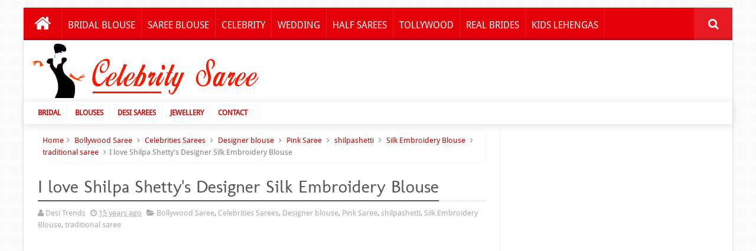

--- FILE ---
content_type: text/html; charset=utf-8
request_url: https://www.google.com/recaptcha/api2/aframe
body_size: 224
content:
<!DOCTYPE HTML><html><head><meta http-equiv="content-type" content="text/html; charset=UTF-8"></head><body><script nonce="NNLyCah_-YFmfhYmGQx5uA">/** Anti-fraud and anti-abuse applications only. See google.com/recaptcha */ try{var clients={'sodar':'https://pagead2.googlesyndication.com/pagead/sodar?'};window.addEventListener("message",function(a){try{if(a.source===window.parent){var b=JSON.parse(a.data);var c=clients[b['id']];if(c){var d=document.createElement('img');d.src=c+b['params']+'&rc='+(localStorage.getItem("rc::a")?sessionStorage.getItem("rc::b"):"");window.document.body.appendChild(d);sessionStorage.setItem("rc::e",parseInt(sessionStorage.getItem("rc::e")||0)+1);localStorage.setItem("rc::h",'1769901085943');}}}catch(b){}});window.parent.postMessage("_grecaptcha_ready", "*");}catch(b){}</script></body></html>

--- FILE ---
content_type: text/javascript; charset=UTF-8
request_url: http://www.22caratjewellery.com//feeds/posts/default?alt=json-in-script&callback=mbtlist
body_size: 29845
content:
// API callback
mbtlist({"version":"1.0","encoding":"UTF-8","feed":{"xmlns":"http://www.w3.org/2005/Atom","xmlns$openSearch":"http://a9.com/-/spec/opensearchrss/1.0/","xmlns$blogger":"http://schemas.google.com/blogger/2008","xmlns$georss":"http://www.georss.org/georss","xmlns$gd":"http://schemas.google.com/g/2005","xmlns$thr":"http://purl.org/syndication/thread/1.0","id":{"$t":"tag:blogger.com,1999:blog-6134537703017215372"},"updated":{"$t":"2026-01-30T05:39:24.194-05:00"},"category":[{"term":"bridal jewellery"},{"term":"diamond necklace"},{"term":"Gold Necklace"},{"term":"celebrity jewellery"},{"term":"designer Necklace"},{"term":"south indian jewellery"},{"term":"indian jewellery"},{"term":"bridal necklace"},{"term":"kundan necklace"},{"term":"22 carats"},{"term":"traditional jewellery"},{"term":"indian wedding jewellery"},{"term":"diamond earrings"},{"term":"antique necklace"},{"term":"RUBY NECKLACE"},{"term":"gold longchain"},{"term":"bollywood"},{"term":"gold earrings"},{"term":"simple jewellery"},{"term":"gold jewellery"},{"term":"kundan earrings"},{"term":"gold bangles"},{"term":"Tollywood jewellery"},{"term":"temple jewellery"},{"term":"uncut diamond necklace"},{"term":"diamond pendant"},{"term":"designer earrings"},{"term":"Pearl Necklace"},{"term":"Designer Pendant"},{"term":"south sea pearls"},{"term":"antique long chain"},{"term":"diamond bangles"},{"term":"pachi necklace"},{"term":"beads jewellery"},{"term":"kasu mala"},{"term":"emrald necklace"},{"term":"emerald necklace"},{"term":"polki necklace"},{"term":"designer jewellery"},{"term":"gold plated"},{"term":"pearls long chain"},{"term":"gold pendant"},{"term":"gold haram"},{"term":"mango necklace"},{"term":"kundan pendant"},{"term":"antique pendant"},{"term":"1 gram gold"},{"term":"mango mala"},{"term":"nakshi long chain"},{"term":"Cz Necklace"},{"term":"heavy jewellery"},{"term":"kundan long chain"},{"term":"latest jewellery designs"},{"term":"diamond jewellery"},{"term":"ruby earrings"},{"term":"beads longchain"},{"term":"diamond long chain"},{"term":"fashion jewellery"},{"term":"diamond jhumkas"},{"term":"silver jewelry"},{"term":"ruby pendant"},{"term":"antique jhumkas"},{"term":"peacock necklace"},{"term":"Real Bride Jewelry"},{"term":"light weight jewellery"},{"term":"Gemstone Necklaces"},{"term":"designer bangles"},{"term":"imitation jewellery"},{"term":"antique jewellery"},{"term":"light weight"},{"term":"polki"},{"term":"diamond vaddanam"},{"term":"jumkis"},{"term":"diamond choker"},{"term":"Laxmi Necklace"},{"term":"kundan choker"},{"term":"Kundan Jewellery"},{"term":"diamond longchain"},{"term":"black beads jewellery"},{"term":"uncut diamond earrings"},{"term":"choker"},{"term":"kasulaperu"},{"term":"antique bangles"},{"term":"peacock pendant"},{"term":"chandbalis"},{"term":"traditional earrings"},{"term":"nakshi jewellery"},{"term":"Ruby Longchain"},{"term":"traditional  jewellery"},{"term":"gold long chain"},{"term":"kundan jhumkas"},{"term":"guttapusalu necklace"},{"term":"antique earrings"},{"term":"jhumkas"},{"term":"uncut diamond Long Chain"},{"term":"antique vaddanam"},{"term":"laxmi pendant"},{"term":"nakshi necklace"},{"term":"ruby beads"},{"term":"ruby jewellery"},{"term":"ruby bangles"},{"term":"cz earrings"},{"term":"vaddanam"},{"term":"nakshi pendant"},{"term":"pachi pendant"},{"term":"cz pendant"},{"term":"emrald earrings"},{"term":"tika"},{"term":"pendant sets"},{"term":"kundan bangles"},{"term":"pearls earrings"},{"term":"Premraj Shantilal Jain Jewellers"},{"term":"nakshi vaddanam"},{"term":"navaratan necklace"},{"term":"uncut diamond pendant"},{"term":"emrald jewellery"},{"term":"chand balis"},{"term":"bollywood jewellery"},{"term":"gold beads jewellery"},{"term":"92.5 Silver Jewellery"},{"term":"Emerald beads jewellery"},{"term":"pachi long chain"},{"term":"armlet"},{"term":"diamond tika"},{"term":"gold jada"},{"term":"emerald beads long chain"},{"term":"Diamond Mango Mala"},{"term":"fancy necklace"},{"term":"meenakari jewellery"},{"term":"vanki"},{"term":"polki choker"},{"term":"nallapusalu"},{"term":"pearls jewellery"},{"term":"gemstone jewellery"},{"term":"polki earrings"},{"term":"sridevi"},{"term":"sneha"},{"term":"beads long chain"},{"term":"mango maalai"},{"term":"lakshmi pendant"},{"term":"ruby beads long chain"},{"term":"antique chandbalis"},{"term":"diamond ring"},{"term":"kids jewellery"},{"term":"mangalsutra"},{"term":"Ganesh Pendant"},{"term":"choti designs"},{"term":"peacock long chain"},{"term":"Krishna Pendant"},{"term":"odiyanam"},{"term":"kothari jewellery"},{"term":"pachi earrings"},{"term":"gemstone pendant"},{"term":"Peacock Earrings"},{"term":"gold polish"},{"term":"Emerald long chain"},{"term":"polki long chain"},{"term":"gold beads long chain"},{"term":"emerald beads"},{"term":"Chandra Haar"},{"term":"waistbelt"},{"term":"manepally jewellery"},{"term":"emrald beads"},{"term":"polki pendant"},{"term":"bottu mala"},{"term":"Samantha"},{"term":"kundan tika"},{"term":"Coral Necklace"},{"term":"goldwaistbelt"},{"term":"Cz jewellery"},{"term":"fancy jewellery"},{"term":"emerald longchain"},{"term":"antique choker"},{"term":"emerald pendant"},{"term":"coral beads"},{"term":"kerala jewellery"},{"term":"tanishq"},{"term":"Flat diamond jewellery"},{"term":"gemstone earrings"},{"term":"ruby jhumkas"},{"term":"Malabar gold jewellery"},{"term":"baby jewellery"},{"term":"tibarumal jewellery"},{"term":"2 in 1 vaddanam"},{"term":"aishwarya rai"},{"term":"hiya jewellery"},{"term":"kajal"},{"term":"kasumalai"},{"term":"Flexible Chain Type Vaddanam"},{"term":"bangles"},{"term":"gundla mala"},{"term":"kundan Jadau"},{"term":"uncut diamond bangle"},{"term":"ruby drops"},{"term":"diamond bracelet"},{"term":"nakshi jhumkas"},{"term":"2 in 1 choker"},{"term":"swarovski necklace"},{"term":"laxmi prasanna"},{"term":"925 Silver jewellery"},{"term":"Indian International Jewellery Week 2011"},{"term":"emrald bangles"},{"term":"astalalaxmi vaddanam"},{"term":"emrald pendant"},{"term":"Gemstone Bangles"},{"term":"kundan vaddanam"},{"term":"enamel paint"},{"term":"multi purpose jewellery"},{"term":"shilpa reddy"},{"term":"tamanna"},{"term":"Designer Rings"},{"term":"blue sapphire"},{"term":"diamond chandbalis"},{"term":"designer jhumkas"},{"term":"shriya"},{"term":"cz long chain"},{"term":"diamond jumkas"},{"term":"Hemamalini"},{"term":"arm band"},{"term":"diamond armlet"},{"term":"emerald earrings"},{"term":"uncut diamond jewellery"},{"term":"cz bangles"},{"term":"lakshmi necklace"},{"term":"tussi necklace"},{"term":"viranica"},{"term":"gold jhumkas"},{"term":"heavy earrings"},{"term":"shreedevi"},{"term":"beads necklace"},{"term":"broad bangle"},{"term":"uncut diamond jhumkas"},{"term":"victorian jewellery"},{"term":"kasu necklace"},{"term":"peacock jewellery"},{"term":"rani haram"},{"term":"Diamond Jada"},{"term":"kirtilals jewellery"},{"term":"sapphire necklace"},{"term":"sonam kapoor"},{"term":"wedding jewellery"},{"term":"Kareena Kapoor"},{"term":"pearl earrings"},{"term":"Madhuri Dixit"},{"term":"deepika padukune"},{"term":"kajal agarwal"},{"term":"ramparivar jewellery"},{"term":"Baju Band"},{"term":"Radhika"},{"term":"Czs longchain"},{"term":"fashion earrings"},{"term":"Anushka"},{"term":"silver rodium"},{"term":"tiger nail"},{"term":"Black Thread Necklace"},{"term":"Flat diamond necklace"},{"term":"Naga Pendant"},{"term":"seathrow pearls"},{"term":"Dk Aruna"},{"term":"Kerala Traditional Jewellery"},{"term":"Mangatrai jewellers"},{"term":"Rakul Preet Singh"},{"term":"kundan armlet"},{"term":"raveena tandon"},{"term":"roja"},{"term":"ruby choker"},{"term":"Designer Bracelets"},{"term":"Pinky Reddy"},{"term":"emerald bangle"},{"term":"jhumkis"},{"term":"nalli jewellers"},{"term":"uncut diamond vaddanam"},{"term":"CMR SHOPPING MALL"},{"term":"Sri Mahalxmi Jewellers"},{"term":"pranitha"},{"term":"Preeta Vijaykumar"},{"term":"gold tika"},{"term":"grt jewellery"},{"term":"kangana ranauth"},{"term":"Coral beads necklace"},{"term":"kundan chandbalis"},{"term":"mangal sutra"},{"term":"Fushion Jewellery"},{"term":"Platinum"},{"term":"Shilpa Shetti"},{"term":"Tourmaline Stone"},{"term":"Upasana Kamineni"},{"term":"bridal choker"},{"term":"chandbali necklace"},{"term":"floral necklace"},{"term":"gold vaddanam"},{"term":"peacock jhumkas"},{"term":"Lakshmi Manchu"},{"term":"Vidya Balan"},{"term":"antique jada"},{"term":"polki bangles"},{"term":"ram leela haram"},{"term":"emerald drops"},{"term":"kundan"},{"term":"vadiyanam"},{"term":"emerald choker"},{"term":"trisha"},{"term":"Artkarat Jewellery"},{"term":"CZ jhumkas"},{"term":"laxmi kasumala"},{"term":"pachi chandails"},{"term":"pearls bangles"},{"term":"wedding ring"},{"term":"Dia Mirza"},{"term":"emrald drops"},{"term":"puligoru"},{"term":"real bride jewellery"},{"term":"Kavya Madhavan"},{"term":"Sanjana"},{"term":"Suhasini"},{"term":"designer choker"},{"term":"fashion necklace"},{"term":"genelia"},{"term":"gold plated jewellery"},{"term":"kajol"},{"term":"keerthi suresh"},{"term":"nakshi bangle"},{"term":"rani mukherjee"},{"term":"simple earrings"},{"term":"tbz jewellery"},{"term":"2 in 1 armband"},{"term":"2 in 1choker"},{"term":"Kushbu"},{"term":"american diamonds"},{"term":"kada"},{"term":"meena"},{"term":"polki jhumkas"},{"term":"Basara Pearls"},{"term":"Green Jades"},{"term":"Jyothika"},{"term":"black cord necklace"},{"term":"chanbdalis"},{"term":"kammarpatta"},{"term":"lavangam mala"},{"term":"pearl choker"},{"term":"prince jewellery"},{"term":"sapphires necklace"},{"term":"Amala Paul"},{"term":"malaika arora"},{"term":"pachi vaddanam"},{"term":"pearls"},{"term":"sitara jewellery"},{"term":"sushmita sen"},{"term":"Neha Dhuphia"},{"term":"bridal long chain"},{"term":"gold hoops"},{"term":"iijw 2012"},{"term":"katrina kaif"},{"term":"nakshi earrings"},{"term":"silver jewellery"},{"term":"Turquoise Necklace"},{"term":"astalaxmi vaddanam"},{"term":"gold hair accessory"},{"term":"gold kada"},{"term":"madhurima"},{"term":"nikitha linga"},{"term":"Anchal Kumar"},{"term":"Crystal Beads"},{"term":"Hitex International Gem and Jewellery Expo 2011 Gallery"},{"term":"Srija"},{"term":"diamond neckalce"},{"term":"nakshi kante"},{"term":"pachi choker"},{"term":"priyanka chopra"},{"term":"surekha"},{"term":"Mugda Godse"},{"term":"bracelet"},{"term":"diamond kada"},{"term":"kalasha fine jewellery"},{"term":"mandirabedi"},{"term":"nakshi beads jewellery"},{"term":"Baby Vaddanam"},{"term":"Poonam Dhillon"},{"term":"ara vanki"},{"term":"bhagyasri"},{"term":"hair accessories"},{"term":"jayasudha"},{"term":"polki jewellery"},{"term":"sameerareddy"},{"term":"satyanarayana jewellers"},{"term":"shankarlal jewellers"},{"term":"uncut diamonds"},{"term":"Aarthi"},{"term":"Asin"},{"term":"Bipasha Basu"},{"term":"Manubhai Jewellers"},{"term":"Soundharya rajinikanth"},{"term":"amarsons jewellers"},{"term":"broad kada"},{"term":"charmi"},{"term":"gold choker"},{"term":"jayapradha"},{"term":"long chain"},{"term":"meena jewellers"},{"term":"pakisthani jewellery"},{"term":"peacock vaddanam"},{"term":"rekha"},{"term":"Amby Valley Bridal Week 2011"},{"term":"Jos Alukkas"},{"term":"Juhi Chawla"},{"term":"Nac Jewellers"},{"term":"Sneha reddy jewellery"},{"term":"Sonali Bendre"},{"term":"celinajaitley"},{"term":"diamond mangalsutra"},{"term":"diamond tikka"},{"term":"lara dutta"},{"term":"pachi jhumkas"},{"term":"pearls pendant"},{"term":"pmj jewellers"},{"term":"pragya jaiswal"},{"term":"priyamani"},{"term":"sudha raghunadhan"},{"term":"Regina"},{"term":"Shaina Nc"},{"term":"Shamili"},{"term":"Vaishnavi jewellers Fashion Show Gallery"},{"term":"Vasundhara Jewellers"},{"term":"amarsons jewellery"},{"term":"green beads"},{"term":"mughal necklace"},{"term":"richa"},{"term":"video"},{"term":"Earrings"},{"term":"Laxmi Gopala Swamy"},{"term":"MBS Jewellery"},{"term":"Maang Tikka"},{"term":"Zarine Khan"},{"term":"astalaxmi haram"},{"term":"designer long chain"},{"term":"indian bridal jewellery"},{"term":"ruby chandbalis"},{"term":"sania mirza"},{"term":"satlada haar"},{"term":"Aishwarya rajinikanth"},{"term":"Archana"},{"term":"Nayana Tara"},{"term":"Palakamala"},{"term":"Prachi desai"},{"term":"Ramya"},{"term":"Rs Brothers Jewellery"},{"term":"bridal jewelry"},{"term":"diamond studs"},{"term":"gemstone vaddanam"},{"term":"handcrafted"},{"term":"haram"},{"term":"heavy jhumkas"},{"term":"manjula"},{"term":"nakshi choker"},{"term":"pachi work long chain"},{"term":"patakam haram"},{"term":"ramya krishna"},{"term":"tiger claw pendant"},{"term":"Baby Bangles"},{"term":"Deeksha"},{"term":"Geetanjali Jewellers"},{"term":"Joy Alukkas Jewellery"},{"term":"Saranya Ponvannan"},{"term":"Vandana"},{"term":"aditi rao"},{"term":"emrald ring"},{"term":"gold bracelet"},{"term":"kasu neckalce"},{"term":"nidhi agarwal"},{"term":"niharika konidela"},{"term":"omprakash jewellers"},{"term":"shobhana"},{"term":"silver plated"},{"term":"Farah ali khan"},{"term":"Isha kopikar"},{"term":"Kavitha"},{"term":"Rakhi Sawant"},{"term":"Sunitha"},{"term":"Swetha Reddy Designer"},{"term":"Trendy jewellery"},{"term":"bhavani jewellers"},{"term":"ear cuff jhumkas"},{"term":"flat diamonds necklace"},{"term":"hoops"},{"term":"kirron kher"},{"term":"kundan studs"},{"term":"kushboo"},{"term":"large earrings"},{"term":"laxmi earrings"},{"term":"peacock choker"},{"term":"sangeetha"},{"term":"suma"},{"term":"susmitha"},{"term":"tapsi"},{"term":"Amisha Patel"},{"term":"Hema"},{"term":"Lakshmi long chain"},{"term":"Laxmi Pranathi Jewellery"},{"term":"Madhu Shalini"},{"term":"Priyanka Upendra"},{"term":"Radhika Jewellers"},{"term":"Shreya Ghoshal"},{"term":"celerbrity jewellery"},{"term":"chakri"},{"term":"diamond emerald long chain"},{"term":"heritage collection"},{"term":"jaya bachhan"},{"term":"kiran Kher"},{"term":"kundan haram"},{"term":"kundan tikka"},{"term":"lakshmi prasanna"},{"term":"niharika"},{"term":"sabyasachi mukherjee jewellery"},{"term":"uncut diamond armlet"},{"term":"vaibhav jewellers"},{"term":"Anushka Sharma"},{"term":"Kalyan Jewellers"},{"term":"Parvati Omankuttan"},{"term":"Priya Anand"},{"term":"Sitha"},{"term":"Sonakshi Sinha"},{"term":"Sonal Chauhan"},{"term":"Varonica Reddy"},{"term":"Vidya Malvade"},{"term":"bhoomika"},{"term":"bridal jewelelry"},{"term":"costume jewellery"},{"term":"emerald jhumkas"},{"term":"gehna jewellers"},{"term":"indian wedidng jewellery"},{"term":"manepally jewellers"},{"term":"manyata dutt"},{"term":"mukesh goud daughter's marriage"},{"term":"pooja hegde"},{"term":"ruby"},{"term":"ruby long chain"},{"term":"ruby ring"},{"term":"south sea pearls necklace"},{"term":"3 in 1 kasu mala"},{"term":"Isha deol"},{"term":"Karishma Kapoor"},{"term":"Manjari"},{"term":"Neeta Ambani"},{"term":"Nikitha Narayan"},{"term":"Nisha Agarwal"},{"term":"Radhakrishna locket"},{"term":"SRJ Fine Jewellery"},{"term":"Saloni"},{"term":"Sharmila Tagore"},{"term":"Sneha Wedding Jewellery"},{"term":"Tarun Tahiliani"},{"term":"anasuya"},{"term":"black rope necklace"},{"term":"gold finish"},{"term":"himaja"},{"term":"jayaprada"},{"term":"metal Jewellery"},{"term":"naj jewellery"},{"term":"pearls necklace"},{"term":"raashi khanna"},{"term":"ramparivar haram"},{"term":"real brides"},{"term":"swetha jadhav"},{"term":"tanmai jewellers"},{"term":"vishnu pendant"},{"term":"Aksha"},{"term":"Anmol Jewellers"},{"term":"Devayani"},{"term":"Geeta Madhuri"},{"term":"Hitex International gem and Jewellery Expo 2010 gallery"},{"term":"Mens jewellery"},{"term":"Namrata Shirodkar"},{"term":"Neeta Lulla"},{"term":"Niloufer"},{"term":"Nivetha Pethuraj"},{"term":"Sumalatha"},{"term":"Uncut Diamonds Necklace"},{"term":"Vasundhara Diamond Roof"},{"term":"Vijaya Nirmala"},{"term":"armband chum choker"},{"term":"bindu madhavi"},{"term":"chandra haram"},{"term":"cz armlet"},{"term":"diamond long haram"},{"term":"engagement rings"},{"term":"fancy earrings"},{"term":"floral pendant"},{"term":"illeana"},{"term":"indian diamond jewellery"},{"term":"khazana jewellery"},{"term":"nathella jewellery"},{"term":"parnicaa"},{"term":"pearl bangels"},{"term":"pearls haram"},{"term":"polki diamond pendant"},{"term":"rashmika"},{"term":"shashi vangapalli"},{"term":"silver"},{"term":"Alesia Rauth"},{"term":"Anjali"},{"term":"B2B International Jewellery fair in south india gallery"},{"term":"Black Dori Necklace"},{"term":"Chandana Brothers Jewellery"},{"term":"Diamond Kasu Mala"},{"term":"Hansika Motwani"},{"term":"Kasumala"},{"term":"Manjula jewellers"},{"term":"Nara Lokesh And Brahmani Wediing Pics"},{"term":"Nitya Menon"},{"term":"Poonam Kaur"},{"term":"Shilpa Shetty Wedding Jewellery"},{"term":"Shyamala Devi"},{"term":"Smitha Thakery"},{"term":"Sradda Das"},{"term":"Tejashwini"},{"term":"Victorian necklace"},{"term":"brahmani"},{"term":"bridal haram"},{"term":"diamond kasulaperu"},{"term":"emralds jewellery"},{"term":"janhvi kapoor"},{"term":"kundan jada"},{"term":"lakshmi earrings"},{"term":"laxmi jewellery"},{"term":"laxmi rai"},{"term":"moissanite necklace"},{"term":"musaddilal jewellers"},{"term":"nita ambani"},{"term":"rana daggubati"},{"term":"real brides jewellery"},{"term":"smitha"},{"term":"sneha reddy"},{"term":"south indain jewellery"},{"term":"trendy"},{"term":"uncut diamond choker"},{"term":"Allu arjun and Snehareddy wedding Gallery"},{"term":"Aparna Pillai"},{"term":"Asha Parekh"},{"term":"Baby Gold Jewellery"},{"term":"Bhavana"},{"term":"Black Beads Bangles"},{"term":"Gemstones Earrings"},{"term":"Hanshitha"},{"term":"JC Brothers Jewellery"},{"term":"Kiara Advani"},{"term":"Kundan Pendants"},{"term":"Lisa Ray"},{"term":"Nadhiya"},{"term":"Neetu Chandra"},{"term":"Soha Ali Khan"},{"term":"Tejaswini wedding"},{"term":"balaji pendant"},{"term":"coral pendant"},{"term":"fancy bangles"},{"term":"gopichand wife"},{"term":"kundan guttapusalu"},{"term":"lavanya tripati"},{"term":"mango jhumkas"},{"term":"mor jewelers"},{"term":"nakshi chandbalis"},{"term":"neetu singh"},{"term":"parrot mala"},{"term":"pearls choker"},{"term":"pota emeralds"},{"term":"rice pearls"},{"term":"ruby beads jewellery"},{"term":"ruby jhumkis"},{"term":"ruby tika"},{"term":"rudraksha mala"},{"term":"sapphires"},{"term":"south indian"},{"term":"sunanda"},{"term":"tamil jewellery"},{"term":"vasundhara"},{"term":"Amrita Rao"},{"term":"Arnav Jewellers"},{"term":"Ayesha Takia"},{"term":"Flat diamond long chain"},{"term":"Gold Watches"},{"term":"Hyderabad Pearl Gem Expo Gallery"},{"term":"Jr NTR and Laxmi Pranathi Wedding Album"},{"term":"Karthika"},{"term":"Mahima Chowdary"},{"term":"Minisha Lamba"},{"term":"Namitha"},{"term":"Navya Nair"},{"term":"Nysa Jewellers"},{"term":"Rashi Khanna"},{"term":"Reliance Jewellery"},{"term":"Rks Shopping Mall"},{"term":"Shamitha Shetty"},{"term":"Sneha Ullal"},{"term":"Sridevi Wedding Reception"},{"term":"Suresh manikonda and Prarthana wedding function"},{"term":"Talwar Jewellers"},{"term":"Totaram jewellery"},{"term":"URMILA MATNODKAR"},{"term":"amala"},{"term":"cocktail ring"},{"term":"designer kada"},{"term":"diamond tops"},{"term":"flat diamond pendant"},{"term":"gaja jewellery"},{"term":"kasula peru"},{"term":"laya"},{"term":"meena work necklace"},{"term":"moissanite pendant"},{"term":"multipurpose jewellery"},{"term":"muvvala haram"},{"term":"nakshi jada"},{"term":"pachi neckalce"},{"term":"perizaad"},{"term":"ramba"},{"term":"richa gangopadyay"},{"term":"sappahires"},{"term":"shalini kandukuri"},{"term":"side earchains"},{"term":"sradda kapoor"},{"term":"sruti hassan"},{"term":"udhaya bhanu"},{"term":"uha"},{"term":"vajra jewellery"},{"term":"925silver jewellery"},{"term":"Aarthi Surendranath"},{"term":"Anitha"},{"term":"Anjali Lavania"},{"term":"Bhanusri Mehra"},{"term":"Divya Kosla"},{"term":"Lakshmi haram"},{"term":"Priya Mani"},{"term":"Queenie Dhody"},{"term":"Ramcharana Tej Engement Jewellery"},{"term":"Sanghavi"},{"term":"Shazahn Padmasee"},{"term":"Shree Jewellers"},{"term":"Shreya Dhanwantry"},{"term":"Smita Bansal"},{"term":"Srija Wedding"},{"term":"Sussane Roshan"},{"term":"Taapsi"},{"term":"Turquiose Earrings"},{"term":"Vaibhav Jewellery"},{"term":"Vintage Collection"},{"term":"amarpali jewellery"},{"term":"ananth diamonds"},{"term":"antique tikka"},{"term":"bajuband"},{"term":"broad bangles"},{"term":"chandelier earrings"},{"term":"classy pendant"},{"term":"colored stones necklace"},{"term":"diamond bangle"},{"term":"ganesh jewellers"},{"term":"jade"},{"term":"multi beads jewelry"},{"term":"navaratan Stone necklace"},{"term":"peacock arm band"},{"term":"pearl jewellery"},{"term":"preeti zinta"},{"term":"shabana azmi"},{"term":"shivani"},{"term":"shobha kapoor"},{"term":"shriya saran"},{"term":"traditioanl jewelelry"},{"term":"traditional kasu mala"},{"term":"varshini sounderajan"},{"term":"Alpana Gujral"},{"term":"Archana Kochhar"},{"term":"Balakrishna Younger Daughter"},{"term":"Geeta Basra"},{"term":"Giselle Monterio"},{"term":"Kalyana Kanchi"},{"term":"Kamna Jetmalani"},{"term":"Kiran Sippi"},{"term":"Latha Rajinikanth"},{"term":"Mamatha Mohandas"},{"term":"Mrinalini"},{"term":"Nargis"},{"term":"Nayantara"},{"term":"PMJ Jewels"},{"term":"Puri Jagannath's Daughter Half Saree Event"},{"term":"Radha Ravi Son Reception Gallery"},{"term":"Rituparna"},{"term":"Sakshi Tanwar"},{"term":"Samvritha"},{"term":"Sana"},{"term":"Shobha De"},{"term":"Sruthi Agarwal"},{"term":"Swathi"},{"term":"Tamil Actor Karthi and Ranjani Wedding Jewellery"},{"term":"Upasana Wedding Jewellery"},{"term":"Urvashi Sharma"},{"term":"Vrinda Rai"},{"term":"Yuktha Mukhi"},{"term":"Zeenat Aman"},{"term":"armband cum choker"},{"term":"chitrangada singh"},{"term":"coral earrings"},{"term":"dark rubys"},{"term":"deepthi bhatnagar"},{"term":"deisgner earrings"},{"term":"deisgner pendant"},{"term":"drops earrings"},{"term":"floral long chain"},{"term":"gemstone necklace"},{"term":"gopika"},{"term":"gutta pusalu"},{"term":"jada billalu"},{"term":"jenny honey"},{"term":"kasu haram"},{"term":"kasualperu"},{"term":"krishna necklace"},{"term":"kundan ring"},{"term":"kunkuma barine"},{"term":"meera jasmine"},{"term":"moksha diamonds"},{"term":"nakshatra jewellery"},{"term":"nikitha reddy"},{"term":"pachi work earrings"},{"term":"parinaya exhibition"},{"term":"pathakam haram"},{"term":"patti"},{"term":"peacock chandbalis"},{"term":"pearl pendant"},{"term":"pendant set"},{"term":"polki kundan necklace"},{"term":"precious"},{"term":"reshma"},{"term":"riddima"},{"term":"ring"},{"term":"ruby beads necklace"},{"term":"saindhavi"},{"term":"set of bangles"},{"term":"snehareddy"},{"term":"vedika"},{"term":"Aarthi Chabria"},{"term":"Alka Yagnik"},{"term":"Allu Arjun Engagement Cermony"},{"term":"Amrita Arora"},{"term":"Ananya"},{"term":"Anuradha"},{"term":"Bruna Abdulla"},{"term":"Chennai Shopping Mall"},{"term":"Deepshikha"},{"term":"Earcuff jhumkas"},{"term":"Eesha"},{"term":"Jaya Chitra"},{"term":"Jcs jewels"},{"term":"Jhansi"},{"term":"Kiran Rao"},{"term":"Krsala Jewellery"},{"term":"LR Eswari"},{"term":"Madhu Bala"},{"term":"Mallika Sherawat"},{"term":"Manchu vishnu and Varonica Engagement Gallery"},{"term":"Manish Malhotra"},{"term":"Mehreen Kaur"},{"term":"Mehta Jewellery"},{"term":"Nagma"},{"term":"Naina Usa 2011 Diamonds"},{"term":"Natasha"},{"term":"Navartna Jewellers"},{"term":"Neelam Kothari"},{"term":"Padmini Tutu"},{"term":"Perizad Kolah"},{"term":"Pia Trivedi"},{"term":"Pragathi"},{"term":"Ragini Dwivedi"},{"term":"Ramparivar"},{"term":"Ranjani Wedding Jewellery"},{"term":"Ratan Rajput"},{"term":"Ruby Haram"},{"term":"Samantha naga chaitanya wedding"},{"term":"Sanjana Singh"},{"term":"Shalini"},{"term":"Sharadha"},{"term":"Shobha Asar"},{"term":"Shriya Bhupal"},{"term":"Simran"},{"term":"Sonali Kulkarni"},{"term":"Srilaxmi Jewellers"},{"term":"Sukanya"},{"term":"Taj Krishna Jewellery Exhibition"},{"term":"Vyjayanthi Mala"},{"term":"Yuvika Chowdary"},{"term":"anupama parameswaran"},{"term":"bigfat Indian wedding"},{"term":"bridal set"},{"term":"burma rubys"},{"term":"celebrity jewelry"},{"term":"changeable bangles."},{"term":"chiranjeevi daughter susmitha wedding pics"},{"term":"cz bracelet"},{"term":"cz choker"},{"term":"diamond jewelelry"},{"term":"divya darshini"},{"term":"emerald beads necklace"},{"term":"flat diamond jhumkas"},{"term":"fusion jewellery"},{"term":"gold balls necklace"},{"term":"indian gold jewellery"},{"term":"isha ambani"},{"term":"kalamandir"},{"term":"kalyani"},{"term":"kasu earrings"},{"term":"kim sharma"},{"term":"krurana jewellers"},{"term":"kundan bangle"},{"term":"lakshmi bangles"},{"term":"lakshmi jhumkas"},{"term":"lakshmi waistbelt"},{"term":"maheshwari"},{"term":"mallika reddy"},{"term":"mango pendant"},{"term":"multi layers necklace"},{"term":"nakshi bangles"},{"term":"nishika lulla"},{"term":"nizams"},{"term":"peacock bangle"},{"term":"peacock jada"},{"term":"pearl jhumkas"},{"term":"pranathi reddy"},{"term":"ram parivar earrings"},{"term":"ritu varma"},{"term":"shobana"},{"term":"simple bangles"},{"term":"south sea pearl necklace"},{"term":"temple pendant"},{"term":"three step diamond long chain"},{"term":"traditional long chain"},{"term":"trisha krishnan"},{"term":"Agni Jewellery"},{"term":"Amritha Singh"},{"term":"Aparna Pillai Wedding Reception"},{"term":"C Krishniah Chetty and Sons Jewellers"},{"term":"Candice Pinto"},{"term":"Chahat jewellers"},{"term":"Changeable stone jhumkas"},{"term":"Chemmanur Jewellers"},{"term":"Chinmayi Ghatraju"},{"term":"Deepa"},{"term":"Deepa Chari"},{"term":"Deepali Sayyed"},{"term":"Designer Watches"},{"term":"Diamond Watches"},{"term":"Diksha"},{"term":"Divya Dutta"},{"term":"Forever Jewellery"},{"term":"Goddess Varalakshmi Statue"},{"term":"Golecha Jewellers"},{"term":"Grand Jewellery"},{"term":"Hasil"},{"term":"Hina Khan"},{"term":"Illa Arun"},{"term":"Jodha Akbar Jewellery"},{"term":"Josco Jewellers"},{"term":"Jr Ntr engagement gallery"},{"term":"Karthika Reddy"},{"term":"Kashi Jewellers"},{"term":"MRV Prasad Daughter Uma Wedding Gallery"},{"term":"Mallu Actress"},{"term":"NIrmala"},{"term":"Nabha Natesh"},{"term":"Navrathan Jewellers"},{"term":"Neeraja Kona"},{"term":"Netha Raghuraman"},{"term":"Nithin Engagement"},{"term":"P. Susheela"},{"term":"Parvathi Melton"},{"term":"Parvati Melton"},{"term":"Payal Rohatagi"},{"term":"Poonam Bajwa"},{"term":"Poonam Sinha"},{"term":"Prabha"},{"term":"Preeti Jhangiani"},{"term":"Raima Sen"},{"term":"Raj TV Nachiyappan Wedding"},{"term":"Rathi Agnihotri"},{"term":"Riya Sen"},{"term":"Samantha wedding jewellery"},{"term":"Saranya Mohan"},{"term":"Shloka Mehta"},{"term":"Sophie Chaudhary"},{"term":"Sravanthi"},{"term":"Sucheta Sharma"},{"term":"Surekha Vani"},{"term":"Surveen Chawla"},{"term":"Swapna Dutta"},{"term":"Swetha Menon"},{"term":"Tapoor Chatterjee"},{"term":"Tisca Chopra"},{"term":"Usha Uthup"},{"term":"Veda"},{"term":"Vimala Raman"},{"term":"allu arjun sangeeth ceremony"},{"term":"antique bracelet"},{"term":"ashin"},{"term":"asrjewels"},{"term":"astakankanam"},{"term":"bhima jewellery"},{"term":"bollywod"},{"term":"chandbali pendant"},{"term":"chiranjeevi daughter"},{"term":"coral bangles"},{"term":"coral long chain"},{"term":"deepthi"},{"term":"diamond earirngs"},{"term":"diamond earrins"},{"term":"diksha panth"},{"term":"ear chains"},{"term":"emerald beads set"},{"term":"fahsion jewellery"},{"term":"full kaan earrings"},{"term":"gold chain"},{"term":"gold swirls necklace"},{"term":"gold tikka"},{"term":"jwala gutta"},{"term":"kalyani Chawla"},{"term":"karni jewellery"},{"term":"keerthi"},{"term":"krishika Lulla"},{"term":"kundan bracelet"},{"term":"lakmi fashion week 2011"},{"term":"madhavi latha"},{"term":"madhumitha"},{"term":"manasa"},{"term":"mango haram"},{"term":"moissanite earrings"},{"term":"monica"},{"term":"navaratan stone pendant"},{"term":"neelkanth jewellers"},{"term":"nikesha patel"},{"term":"nithin fiancee shalini"},{"term":"payal ghosh"},{"term":"pooja kanwal"},{"term":"poorna"},{"term":"ram parivar"},{"term":"ram parivar long chain"},{"term":"richa panai"},{"term":"round turquiose"},{"term":"sabyasachi Jewellery"},{"term":"shilpa shetty"},{"term":"shiva pendant"},{"term":"shriya reddy"},{"term":"silver oxidized jewellery"},{"term":"sreeja konidela"},{"term":"suraj bhan jewellers"},{"term":"tabu"},{"term":"uncut diamond tika"},{"term":"victorian style necklace"},{"term":"virat kohli and anushka sharma wedding"},{"term":"vitika"},{"term":"22caratjewellery"},{"term":"92.5silver Jewellery"},{"term":"Aasheeka"},{"term":"Allu Arjun"},{"term":"Ambica Hanuma and Lavanya Wedding Reception jewellery"},{"term":"Amruta Patki"},{"term":"Anant Jewellery Ad"},{"term":"Andrea"},{"term":"Antique Kasu mala"},{"term":"Antique kada"},{"term":"Aruna Irani"},{"term":"BPFT 2011"},{"term":"Bhairavi Jaikishan"},{"term":"Chain model vaddanam"},{"term":"Chitrani"},{"term":"Diamond pendants"},{"term":"Dimpy Mahajan"},{"term":"Divya Parmeshwaran"},{"term":"Eekhani Jewellery"},{"term":"Elezabeth Taylor"},{"term":"Gowthami"},{"term":"Imrankhan and Avanthika ceremony"},{"term":"Isha Chawla"},{"term":"Ishita Arun"},{"term":"Jaipur jewellery Show"},{"term":"Jewellery GVK's Grand Daughter Mallika and Siddharth Wedding Event"},{"term":"Jewellery for dhoti function"},{"term":"Kallai Puli Tanu's Son wedding"},{"term":"Kanchana Adhikari"},{"term":"Kante"},{"term":"Kay Jewellers"},{"term":"Kunukuma Barina"},{"term":"Laila Khan"},{"term":"Lavanya"},{"term":"Laxmi vaddanam"},{"term":"Laya Wedding Pics"},{"term":"Maheka Mirpuri"},{"term":"Mahi Gill"},{"term":"Manasi Rai"},{"term":"Manju Warrior"},{"term":"Mesh chain"},{"term":"Monica Bellucci"},{"term":"Mouli Ganguly"},{"term":"Nalini"},{"term":"Nandita Das"},{"term":"Navaratan Jewellers"},{"term":"Nikitha"},{"term":"Nikitha Chaturvedi"},{"term":"Pooja"},{"term":"Pooja Bedi"},{"term":"Pooja Misra"},{"term":"Prabhu Daughter wedding"},{"term":"Priyanka Shah"},{"term":"Prudhvi and Supriya Menon Wedding"},{"term":"Rajasthani Jewellery"},{"term":"Ramcharan Reception Party"},{"term":"Reema"},{"term":"Renu Desai"},{"term":"Ritika"},{"term":"Ritu Barmecha"},{"term":"Ritu Kumar"},{"term":"Roshini Chopra"},{"term":"Sangeeta Bijilani"},{"term":"Signature Fashion Show"},{"term":"Suman Jewellery"},{"term":"Sushma Reddy"},{"term":"Sv Sekar Daughter in Law"},{"term":"TSR-TV9 Awards 2011 Gallery"},{"term":"Tara Sutaria"},{"term":"Tarina Patel"},{"term":"Tashu Kaushik"},{"term":"Twinkle Khanna"},{"term":"Utsavi"},{"term":"Vaishali Desai"},{"term":"Vasuki Sunkavalli"},{"term":"Veena Malik"},{"term":"Vidya Nirvana"},{"term":"Yana Guptha"},{"term":"Yashu Mashetty"},{"term":"Zarina Wahab"},{"term":"adah sharma"},{"term":"ahana deol"},{"term":"amethysts"},{"term":"amrapali jewellers"},{"term":"anitha vijaykumar"},{"term":"anjana sowmya"},{"term":"antique haram"},{"term":"aviana and viviana"},{"term":"beads haram"},{"term":"bombay jewellery"},{"term":"bridal diamond jewelelry"},{"term":"celebrity weddings"},{"term":"chandbali earrings"},{"term":"changeable arm band"},{"term":"creation jewellery"},{"term":"deepika wedding jewellery"},{"term":"diamond chanbdalis"},{"term":"diamond earings"},{"term":"diamond emerald necklace"},{"term":"diamond emerald pendant"},{"term":"diamond haram"},{"term":"diamond motif"},{"term":"eesha deol"},{"term":"elephant pendant"},{"term":"emerald long haram"},{"term":"flat diamond"},{"term":"gold jewelelry"},{"term":"gold kalasham"},{"term":"gunaas diamond jewellery"},{"term":"guttapusalu"},{"term":"hair pin"},{"term":"harathi plate"},{"term":"heavy choker"},{"term":"heavy pendant"},{"term":"jadagantalu"},{"term":"jesse randhawa"},{"term":"kandoli"},{"term":"kankanalu"},{"term":"karishma Tanna"},{"term":"karthikeya and lohita wedding"},{"term":"kasthuri"},{"term":"kasu pendant"},{"term":"kazaana jewellery"},{"term":"kriti Kharbanda"},{"term":"kundan kada"},{"term":"kundan kante"},{"term":"kundan mango haram"},{"term":"lalitha jewellery"},{"term":"laxmi arm band"},{"term":"long Jhumkas"},{"term":"long nakshi haram"},{"term":"mahathi"},{"term":"maheep kapoor"},{"term":"malani jewellers"},{"term":"manisha koirala"},{"term":"mesh work necklace"},{"term":"miheeka bajaj"},{"term":"moni agarwal"},{"term":"nakshi work jewellery"},{"term":"navaratan pendant"},{"term":"navaratan stone bangles"},{"term":"niharika engagement"},{"term":"pachi work necklace"},{"term":"panchalada haram"},{"term":"parrot necklace"},{"term":"pavanireddy"},{"term":"peacock nakshi long chain"},{"term":"pearl"},{"term":"pearl hoops"},{"term":"pearls tikka"},{"term":"pearls vaddanam"},{"term":"polki haram"},{"term":"polki long haram"},{"term":"pooja batra"},{"term":"ragini"},{"term":"red coral beads set"},{"term":"rhodonote stones"},{"term":"rose fashion show"},{"term":"ruby bracelet"},{"term":"sabyasachi mukherjee"},{"term":"sapphire beads necklace"},{"term":"saroja devi"},{"term":"shailaja reddy"},{"term":"shraddha kapoor"},{"term":"shyamala"},{"term":"simple hoops"},{"term":"simran chowdary"},{"term":"sirisha tatakula"},{"term":"south indian jewellary"},{"term":"srimahalaxmi jewellery"},{"term":"stones sets"},{"term":"surbhi"},{"term":"susmita sen"},{"term":"taar mala"},{"term":"tanzanite"},{"term":"temple jewelry"},{"term":"traditional jewelry"},{"term":"tyaani jewellery"},{"term":"urvashi"},{"term":"vasundhara Exotic jewellers"},{"term":"vitaldas jewellery"},{"term":"vithika"},{"term":"wedding jewelry"},{"term":"white gold"},{"term":"18 carat gold"},{"term":"2011"},{"term":"58th Film Fare Awards"},{"term":"Aarthi Agarwal"},{"term":"Aditi Ghorpade"},{"term":"Amy Jackson"},{"term":"Anjali Abroi"},{"term":"Anjali Tendulkar"},{"term":"Anjana Sukhani"},{"term":"Anuradha Menon"},{"term":"Arpita Khan"},{"term":"Ashika"},{"term":"Ayesha Tapar"},{"term":"Bengali Bride"},{"term":"Bina Goenka"},{"term":"Black beads necklace"},{"term":"Chetana Nagpal"},{"term":"Chinamayi Wedding"},{"term":"Choker necklace"},{"term":"Dada Saheb Phalke Awards Gallery"},{"term":"Debina"},{"term":"Deby"},{"term":"Deepthi Wedding"},{"term":"Desire Exhibition"},{"term":"Dhanishka"},{"term":"Dimple kapadiya"},{"term":"Dipti Gujral"},{"term":"Director Hari's Brother Wedding Reception"},{"term":"Dolly Bindra"},{"term":"Esha Gupta"},{"term":"Farah Khan"},{"term":"Fiona Jewellery"},{"term":"Geeta Reddy"},{"term":"Geetanjali"},{"term":"Geetu Mohandas"},{"term":"Giaa Manek"},{"term":"Gopi Chand"},{"term":"Gouthami"},{"term":"Gowri Khan"},{"term":"Gul Panag"},{"term":"Hasini"},{"term":"Hazoorilal Legacy"},{"term":"Hebah Patel"},{"term":"IIFA Awards 2011"},{"term":"Ileana"},{"term":"Iniya"},{"term":"Jacqueline Fernandez"},{"term":"Jayalalitha"},{"term":"Jewellery at CPAA Fashion Show"},{"term":"Juhi Babbar"},{"term":"Juhi Parmar"},{"term":"KR Vijaya"},{"term":"Kalasha fine jewelry"},{"term":"KalyanRam wedding pics"},{"term":"Keerthi Chawla"},{"term":"Kodi Ramkrishna's Son Wedding Gallery"},{"term":"Lakshmi choker"},{"term":"Lalitya"},{"term":"Laxmi Ramakrishnan"},{"term":"Maheshbabu's Sister Marriage Gallery"},{"term":"Mahie Ghill"},{"term":"Mana Shetty"},{"term":"Mango haram with peacocks"},{"term":"Mayuri"},{"term":"Mis Sweden"},{"term":"Mona Singh"},{"term":"Mrunal Thakur"},{"term":"Munna Wedding Recepetion Jewellery"},{"term":"Nakshi work"},{"term":"Naomi Campbell"},{"term":"Natasha Ponawala"},{"term":"Navaneet Kaur"},{"term":"Nazriya Nazim"},{"term":"Neerus"},{"term":"Nirav Modi"},{"term":"Nirosha"},{"term":"Nivetha Thomas"},{"term":"Nusrat Jahan"},{"term":"OKJ"},{"term":"Padma"},{"term":"Pinky Roshan"},{"term":"Poni Varma"},{"term":"Preeti Sapru"},{"term":"Rachana"},{"term":"Rageshwari"},{"term":"Ragini Khanna"},{"term":"Rajini"},{"term":"Rakshanda Khan"},{"term":"Ramgopal Varma"},{"term":"Rashmi Gautham"},{"term":"Rasi"},{"term":"Ratan rajput Mehandi Ceremony"},{"term":"Reema Khan"},{"term":"Reema Sen"},{"term":"Reena Paswan"},{"term":"Rimmi Sen"},{"term":"Roma"},{"term":"Rucha"},{"term":"Rukhmini"},{"term":"Rupali Ganguly"},{"term":"Rutuja"},{"term":"Sada"},{"term":"Sakshi Rawat"},{"term":"Samyuktha Varma"},{"term":"Savukaru Janaki"},{"term":"Sayali Bhagat"},{"term":"Sheeba"},{"term":"Shelva Raghavan Marriage jewellery"},{"term":"Sheya Dhanawantari"},{"term":"Shonal Rawat"},{"term":"Sidhie"},{"term":"Simrath Juneja"},{"term":"Sindhuri"},{"term":"Soni Agarwal"},{"term":"Sudeepa Singh"},{"term":"Sunitha Marshal"},{"term":"Surenderreddy and Deepa wedding gallery"},{"term":"Sussanne"},{"term":"Sv Sekar Son Aswin Sekar and  Sruthi Engagement Jewellery"},{"term":"Swastika Mukherjee"},{"term":"Swetha Keswani"},{"term":"Swetha Mohan"},{"term":"Swetha Tiwari"},{"term":"TANUSHREE DUTTA"},{"term":"Tanisha Mukherjee"},{"term":"Uma Padmanabham"},{"term":"Uncut Diamond Necklaces"},{"term":"VBJ"},{"term":"Varonika"},{"term":"Ys jagan"},{"term":"aasna"},{"term":"akoya jewels"},{"term":"alia bhatt"},{"term":"allu arjun fiancee"},{"term":"allu venkatesh"},{"term":"ameeksha"},{"term":"amuktha jewellery"},{"term":"annie"},{"term":"anu"},{"term":"arun vijay wife"},{"term":"avrswarna mahal jewellery"},{"term":"bhagya shree"},{"term":"bhama"},{"term":"big studs"},{"term":"bindhu madhavi"},{"term":"blue topaz"},{"term":"bridegroom jewellery"},{"term":"carved jwellery"},{"term":"catherine tresa"},{"term":"chota k naidu"},{"term":"cz tikka"},{"term":"deeksha seth"},{"term":"deepthi gujral"},{"term":"deepthi rajesh"},{"term":"dhoni"},{"term":"diamond chandballs"},{"term":"diamond floral earrings"},{"term":"diamond jewellery indian jewellery"},{"term":"diamond locket"},{"term":"diamond ruby long chain"},{"term":"diamond wedding jewellery"},{"term":"emarald necklace"},{"term":"emerald diamond choker"},{"term":"emeralds beads set"},{"term":"flat diamonds"},{"term":"ganesh kante"},{"term":"gia jewellery"},{"term":"gold beads chain"},{"term":"gold payal"},{"term":"gold utensils"},{"term":"gotapusalu necklace"},{"term":"grand wedding jewellery"},{"term":"green emerald"},{"term":"heavy necklaces"},{"term":"jamuna"},{"term":"jaya lalitha"},{"term":"jewellery for half saree function"},{"term":"kalasha fine jewels"},{"term":"kanodia jewellery"},{"term":"keerthi reddy"},{"term":"kids bangles"},{"term":"kousalya"},{"term":"kriti shetty"},{"term":"kundan set"},{"term":"laxmi pranathi"},{"term":"leafy thème"},{"term":"light weight bangles"},{"term":"lissy"},{"term":"lizy"},{"term":"maharaja wedding jewellery"},{"term":"malaika khan"},{"term":"malli mukku mala"},{"term":"manali rathod"},{"term":"manchu manoj Wedding"},{"term":"manchu manoj engagement"},{"term":"mangamala"},{"term":"mangatrai neeraj"},{"term":"meena jhumka"},{"term":"miheeka"},{"term":"navaratna jewellers"},{"term":"neelam jewellery"},{"term":"neelima"},{"term":"newvisions photography"},{"term":"nikhil Ramya"},{"term":"nikhil sister wedding"},{"term":"nikitha chaturvdi"},{"term":"nose ring"},{"term":"pachi bangles"},{"term":"pachi work pendant"},{"term":"peacock haram"},{"term":"pearls beads set"},{"term":"pearls drops"},{"term":"pendat sets"},{"term":"peridot"},{"term":"pinaki jewellers"},{"term":"polki jewelry"},{"term":"pota ruby"},{"term":"priyanka rao"},{"term":"rachita ram"},{"term":"radha krishna necklace"},{"term":"raja wedding"},{"term":"ravali"},{"term":"reception jewellery"},{"term":"red beads"},{"term":"ritu biradar"},{"term":"ruby bangle"},{"term":"sabitha indrareddy son's marriage gallery"},{"term":"sailaja kiran"},{"term":"sandhya raju"},{"term":"sandhya shetty"},{"term":"sapphire pendant"},{"term":"satlada haram"},{"term":"shanvi"},{"term":"sheela"},{"term":"shivareddy wedding party"},{"term":"shravya reddy"},{"term":"shruti hassan"},{"term":"simple jewelry"},{"term":"snehareddy sister"},{"term":"south india shopping mall jewellery"},{"term":"sravanthi chukkapalli"},{"term":"sravya"},{"term":"sridevika"},{"term":"srimukhi"},{"term":"supriya"},{"term":"sushmita"},{"term":"svkrishnareddy daughter reception"},{"term":"swetha reddy"},{"term":"traditional jhumkas"},{"term":"traditional necklace"},{"term":"two step nakshi jhumkas"},{"term":"uncut diamond chandbalis"},{"term":"urmila"},{"term":"yamini bhaskar"},{"term":"yashaswi Shetty"},{"term":"19th Century Mugal Necklace"},{"term":"2 in 1 choti cum waistbelt"},{"term":"2017"},{"term":"Aaliyah"},{"term":"Aarthi Singh"},{"term":"Abhinaya"},{"term":"Adarsh Gill"},{"term":"Aditi Govitrikar"},{"term":"Ahalya"},{"term":"Aishwarya Rai Sister Marriage Pics"},{"term":"Ajith"},{"term":"Akhila"},{"term":"Akriti Misra"},{"term":"Allu Neelima"},{"term":"Allu arjun and snehareddy reception party"},{"term":"Amani"},{"term":"Ambilli Devi"},{"term":"Amrita Thapar"},{"term":"Amritha Suresh"},{"term":"Anand Shah"},{"term":"Anisha Amborse"},{"term":"Anitha Chowdary"},{"term":"Anitha Lokande"},{"term":"Anjali Raut"},{"term":"Ankith Agarwal and Prearana Wedding Party"},{"term":"Antique necklace gold long chain"},{"term":"Anu Dewan"},{"term":"Anuja Iyer"},{"term":"Apara Mehta"},{"term":"Aparna"},{"term":"Arun Pandian Cousin Wedding Party"},{"term":"Aruna Sairam"},{"term":"Asha Bosle"},{"term":"Asheema Leena"},{"term":"Asmita sood"},{"term":"Asmitha Sood"},{"term":"Aswini Kalsekar"},{"term":"Athiya Shetty"},{"term":"Avika Gor"},{"term":"Bala and Amrutha Wedding Reception Gallery"},{"term":"Balaji jewellers"},{"term":"Bharathi Reddy"},{"term":"Bhavna Jasra"},{"term":"Bhuvaneshwari"},{"term":"Bineetha"},{"term":"Binny Sharma"},{"term":"Biyanka Desai"},{"term":"Blue Sapphire beads combination two layers medium size necklace"},{"term":"Bollywood Jewelry"},{"term":"Brinda Parekh"},{"term":"Brinda Shivaram"},{"term":"Chadalawada"},{"term":"Chandana"},{"term":"Chandrima Bhardwaj"},{"term":"Chinnappa Devar's grand son wedding"},{"term":"Claudia"},{"term":"DalJeet Kaur"},{"term":"Deepa Narayan"},{"term":"Desl Brides Jewellery"},{"term":"Devadarshini"},{"term":"Devaunshi Mehata"},{"term":"Dhanya Mary"},{"term":"Diamond  necklace"},{"term":"Dipanta Sharma"},{"term":"Disko shanthi"},{"term":"Dwarakadas Chandumal Jewellery"},{"term":"Easwari Rao"},{"term":"Emerald beads long haram"},{"term":"Emerald set"},{"term":"Ethnic"},{"term":"Fathima"},{"term":"Gajala"},{"term":"Gambir Wedding"},{"term":"Ganesh Hegde Reception"},{"term":"Ganesh Statue"},{"term":"Gautham Gambir Wife"},{"term":"Geeta Kapoor"},{"term":"Geetareddy"},{"term":"Gold Kireetam"},{"term":"Gowri Krithik"},{"term":"Gowri Pohoomul"},{"term":"Gowthami Kapoor"},{"term":"Gujarathi Jewellery"},{"term":"Hamsanandini"},{"term":"Hard Kaur"},{"term":"Hari Teja"},{"term":"Heavy set"},{"term":"Heena Khan"},{"term":"Himanshu sneha"},{"term":"Hyderabad Fashion week"},{"term":"Imraan Hashmi"},{"term":"Indian Internation Jewellery Week 2011"},{"term":"Indira"},{"term":"Jahnavi"},{"term":"Jaya Binju"},{"term":"Jewellery set"},{"term":"Jiah Khan"},{"term":"Jinal Pandya"},{"term":"Johar Jewellers"},{"term":"Kalasha jewellers"},{"term":"Kanishta Dhankar"},{"term":"Karnataka State Awards"},{"term":"Karthi Engagement Pics"},{"term":"Karthi Fiancee kasumala"},{"term":"Kausha"},{"term":"Kavita Kharayat"},{"term":"Kavitha Nair"},{"term":"Kavya M Shetty"},{"term":"Khakshan Patel"},{"term":"Kiah Jewellery"},{"term":"Kiran Bawa"},{"term":"Koe Mullik"},{"term":"Koena Mitra"},{"term":"Kovai Sarala"},{"term":"Krishna haram"},{"term":"Krishnam Raju Daughters Parikini Function Gallery"},{"term":"Kundan Jhumkas  Heavy earrings"},{"term":"Lalitha"},{"term":"Latha"},{"term":"Laxmi Jhumka"},{"term":"Lillete"},{"term":"MB Jewellery"},{"term":"MV Ratna"},{"term":"Maa tv Chairman daughter"},{"term":"Madhulanga das"},{"term":"Madhuvanthi varma"},{"term":"Make a Wish Foundation"},{"term":"Malaika"},{"term":"Malasri"},{"term":"Maleka Jolly"},{"term":"Malini Agarwal"},{"term":"Mallika Khan"},{"term":"Manali"},{"term":"Manju Bhargavi"},{"term":"Masaba Guptha"},{"term":"Mayer Karhika Reddy"},{"term":"Meenakari"},{"term":"Meera Chopra"},{"term":"Milana"},{"term":"Mini Mathur"},{"term":"Monica Kapoor"},{"term":"Monika"},{"term":"Mouni Roy"},{"term":"Mrunalini Sharma"},{"term":"Nani Wife Anjana"},{"term":"Narasimha Rao Daughter Wedding"},{"term":"Narmadha Ahuja"},{"term":"Natella Jewellery"},{"term":"Navya Madhavan Wedding Jewellery"},{"term":"Navya Nair Wedding"},{"term":"Neepa"},{"term":"Neeru Bazwa"},{"term":"Neeta"},{"term":"Neha Dalvi"},{"term":"Nisha Shetty"},{"term":"Nishanthi"},{"term":"Nithya Suresh"},{"term":"Nitin Mukesh"},{"term":"Noorieka"},{"term":"OKJ Femina Antique Necklace"},{"term":"P.Kannappan Daughter Wedding Jewellery"},{"term":"Palguni Mehta"},{"term":"Petals Exhibition"},{"term":"Pooja Bharati"},{"term":"Pooja Chopda"},{"term":"Pooja Shetty"},{"term":"Poonam Javeri"},{"term":"Poornima Bhagyaraj"},{"term":"Poorvaja"},{"term":"Premraj jewellers"},{"term":"Priti Sapru"},{"term":"Priyanka Alva"},{"term":"Puneet Kaur"},{"term":"Purva Kothari"},{"term":"Radhika Joshi"},{"term":"Radhika Mukherjee"},{"term":"Raja Sulochana"},{"term":"Rakshita"},{"term":"Ram Sita Pendant"},{"term":"Rameshwari"},{"term":"Ramgopal Varma daughter wedding."},{"term":"Rana and miheeka wedding"},{"term":"Ranawat"},{"term":"Rashi"},{"term":"Rashmi Chouksey"},{"term":"Rathi Pandey"},{"term":"Reecha"},{"term":"Reema Lagoo"},{"term":"Reha Nasta"},{"term":"Renate Cerljen"},{"term":"Renate Veronica"},{"term":"Revanth Reddy Daughter Engagement"},{"term":"Rima Kallingal"},{"term":"Rohit Sharma"},{"term":"Rucha Gujrathi"},{"term":"Rukshar Dhillon"},{"term":"SRJ fine jewels"},{"term":"Sachinharsha Engagement"},{"term":"Sadhana Singh"},{"term":"Sagarika"},{"term":"Saina nehwal"},{"term":"Samantha Chaitanya pre wedding"},{"term":"Samatha"},{"term":"Sanchita"},{"term":"Sangeetha Bijlani"},{"term":"Sanjeeda Sheik"},{"term":"Sarah Jane Dias"},{"term":"Saroj Khan"},{"term":"Seema Khan"},{"term":"Sehwag"},{"term":"Selva Raghavan wedding"},{"term":"Shakila"},{"term":"Shalini Pandey"},{"term":"Shama Sikander"},{"term":"Shanti"},{"term":"Sharat Babu Wife"},{"term":"Sharmila Mandre"},{"term":"Shayali Bhagat"},{"term":"Shefali Zariwala"},{"term":"Shilpa Chkravarthy"},{"term":"Shiya Bhupal"},{"term":"Shonali Nagrani"},{"term":"Shrima Rai"},{"term":"Shriya Kishore"},{"term":"Shruthi"},{"term":"Shubha Saha"},{"term":"Sibhiraj Satyaraj and Revathi Wedding Jewellery"},{"term":"Simple long chain"},{"term":"Simple ring"},{"term":"Singer Jyotsna Wedding Jewellery"},{"term":"Sivatmika"},{"term":"Sneha Brother Marriage"},{"term":"Sneha vullal"},{"term":"Sofia"},{"term":"Soonu Sood"},{"term":"Soudhamini"},{"term":"Sowdhamini"},{"term":"Sparsh Jewellery"},{"term":"Srilekha Reddy"},{"term":"Sripriya"},{"term":"Star Parivar Awards Promo"},{"term":"Suchita"},{"term":"Suchitra Pillai"},{"term":"Sudha"},{"term":"Suhani"},{"term":"Suja Karthika Wedding Jewellery"},{"term":"Sujeeth wedding"},{"term":"Sujitha"},{"term":"Sukirthi"},{"term":"Sunayana"},{"term":"Sunitha Rao"},{"term":"Supriya Sailaja"},{"term":"Suraj Godambe"},{"term":"Surana Jewellers"},{"term":"Surendra Jewellery"},{"term":"Susmita Mukherjee"},{"term":"Swati Shah"},{"term":"Swetha Bharadwaj"},{"term":"Swetha Mohan Wedding Jewellery"},{"term":"TSR Grand Daughter Wedding Reception"},{"term":"Tanishka"},{"term":"Tanusha"},{"term":"Tanvi Vyas"},{"term":"Teja Sri"},{"term":"Tejali Thammali"},{"term":"The Chennai Silks"},{"term":"Tooba Siddiqui"},{"term":"Tulip joshi"},{"term":"Udita Goswamy"},{"term":"Ujjwala Raut"},{"term":"Uma Madhavareddy"},{"term":"Uncut diamonds Earrings"},{"term":"Vanitha"},{"term":"Vardhan Jewellers"},{"term":"Vasanth Vijay Reception gallery"},{"term":"Veena Modi"},{"term":"Vijay"},{"term":"Vijaya laxmi"},{"term":"Vijender Singh and Archana Singh Wedding Pics"},{"term":"Vijetha"},{"term":"Vikram Pandit"},{"term":"Vinaya"},{"term":"Vivek oberai Priyanka wedding pics"},{"term":"Y Vijaya"},{"term":"Zara"},{"term":"aabhushan jewellery"},{"term":"abharan jewellery"},{"term":"akshara hassan"},{"term":"akshita"},{"term":"alekya"},{"term":"alekya reddy"},{"term":"allari naresh wedding"},{"term":"allu aravind wife"},{"term":"amasrsons jewellers"},{"term":"ambika"},{"term":"amethyst necklace"},{"term":"anitha dongre"},{"term":"ankitha lokhande"},{"term":"antique bangles gold bangles"},{"term":"antique chokers"},{"term":"antique laxmi necklace"},{"term":"antique long set"},{"term":"anuradha sriram"},{"term":"arpitha khan"},{"term":"arzoo govitrikar"},{"term":"avr swarnmaha"},{"term":"babhilona"},{"term":"baby payal"},{"term":"bangaru mahalakshmi show"},{"term":"barmuda rubys"},{"term":"beads"},{"term":"beads chain"},{"term":"beads jewelry"},{"term":"begani jewellers"},{"term":"bhavana pandey"},{"term":"bindu"},{"term":"bolyywood jewellery"},{"term":"boutique jewellery"},{"term":"bridal"},{"term":"bridal jewelleryr"},{"term":"bridal ne"},{"term":"bridal necklace. heavy jewellery"},{"term":"bridal necklacecklace"},{"term":"broad choker"},{"term":"brooches"},{"term":"butter fly pendant"},{"term":"celebrity jeweller"},{"term":"celebrity jewelleryl"},{"term":"chinese jewellery"},{"term":"citrine bangles"},{"term":"citrine earrings"},{"term":"classic bangles"},{"term":"classy earrings"},{"term":"classy jewellery"},{"term":"closed setting diamond jewellery"},{"term":"copper bangles"},{"term":"coral choker"},{"term":"cz locket"},{"term":"daksha nagarkar"},{"term":"dashavataram necklace"},{"term":"dazzling earrings"},{"term":"deepa venkat"},{"term":"deepika"},{"term":"deepu"},{"term":"designer bangle"},{"term":"designer chandails"},{"term":"designer chokerr"},{"term":"devi jewellers"},{"term":"dhanya gutta"},{"term":"diamond chandra haram"},{"term":"diamond choke"},{"term":"diamond earring"},{"term":"diamond earrings indian jewellery"},{"term":"diamond handballs"},{"term":"diamond hoops"},{"term":"diamond set"},{"term":"diamond studded necklace"},{"term":"diamonds"},{"term":"dil raju daughter"},{"term":"disco shanthi"},{"term":"disha pandey"},{"term":"disha wakani"},{"term":"divya kapoor"},{"term":"divya nagesh"},{"term":"eesha rebba"},{"term":"emerald beads earrings"},{"term":"emerald chandbalis"},{"term":"emerald diamond bangles"},{"term":"emerald haram"},{"term":"emerald jada"},{"term":"emerald jewellery"},{"term":"emerald studs"},{"term":"esa deol wedding jewellery"},{"term":"falguni mehta"},{"term":"fancy necklaces"},{"term":"flat diamonds bangles"},{"term":"flat diamonds."},{"term":"floral bangles"},{"term":"floral choker"},{"term":"floral diamond haram"},{"term":"floral haram"},{"term":"floral jewellery"},{"term":"gadde sindhura"},{"term":"gauri munjal"},{"term":"geet jewels"},{"term":"geetha madhuri"},{"term":"gemstone bangle"},{"term":"gemstone bangles Stones: CZ"},{"term":"gemstone jeweller"},{"term":"gold bag"},{"term":"gold bowl"},{"term":"gold gopuram"},{"term":"gold shoe"},{"term":"gold tie"},{"term":"gopika wedding pics"},{"term":"gracySingh"},{"term":"grand jewelry"},{"term":"green emerald ring"},{"term":"gurlin chopra"},{"term":"half moon pendant"},{"term":"harini fine jewellery"},{"term":"haripriya"},{"term":"heavy e"},{"term":"hiya reddy"},{"term":"honey"},{"term":"hybiz"},{"term":"indian jewe"},{"term":"indian jewelelry"},{"term":"indiån jewellery"},{"term":"indrani"},{"term":"isha agarwal"},{"term":"jaya reddy"},{"term":"jayanthi"},{"term":"jewels emporium"},{"term":"jumbo jhumkas"},{"term":"jyothi"},{"term":"kalasha jewels"},{"term":"kalyani priyadarshin"},{"term":"kalyani wedding jewellery"},{"term":"kaneesha"},{"term":"kanika"},{"term":"kasu jhumkas"},{"term":"kasu vaddanam"},{"term":"kavita kharyat"},{"term":"kavitha kalvakuntla"},{"term":"kesha Kambati"},{"term":"komala pendant"},{"term":"koneru humpy"},{"term":"konkana sen"},{"term":"kriplani sons jewellery"},{"term":"krishna jewellers"},{"term":"krishna kumari"},{"term":"kundan choke"},{"term":"kundan floral necklace"},{"term":"kundan hangings"},{"term":"kundan jadau choker"},{"term":"kundan locket"},{"term":"kundan work choker with ruby drops and pearls"},{"term":"kundn earrings"},{"term":"lachha"},{"term":"lakshmi deepthi"},{"term":"lakshmi kada"},{"term":"lakshmi kante"},{"term":"lakshmi menon"},{"term":"lata Patel"},{"term":"latest jewellery"},{"term":"laxmi"},{"term":"laxmi ne"},{"term":"laxmi statue."},{"term":"light weight jewelry"},{"term":"light weight necklace"},{"term":"llery"},{"term":"lotus jewellery"},{"term":"madhoo"},{"term":"madhu shree"},{"term":"madhuvanthi arun"},{"term":"mahesh babu"},{"term":"malti jain"},{"term":"manchu vishnu daughters"},{"term":"mangatrai"},{"term":"maria goretti"},{"term":"meena vasu"},{"term":"mehta kanwal"},{"term":"mm srilekha"},{"term":"moissanite vaddanam"},{"term":"monalisa"},{"term":"moti"},{"term":"mrinalini ravi"},{"term":"mumaith khan"},{"term":"muskhan"},{"term":"nakshi earirngs"},{"term":"nakshi handballs"},{"term":"nallapsalu"},{"term":"nandana sen"},{"term":"narayani jewellers"},{"term":"navaratan necklac e"},{"term":"navratan necklace"},{"term":"nazia khan"},{"term":"neeta amabani"},{"term":"neha guptha"},{"term":"neha shetty"},{"term":"niharika wedding"},{"term":"nikitha anil"},{"term":"niranjana"},{"term":"nirmala devi"},{"term":"nisha rawal"},{"term":"pachi chandbalis"},{"term":"pachi work floral diamond long chain with pendant"},{"term":"pakshi haram"},{"term":"parineeti chopra"},{"term":"parnika"},{"term":"payal"},{"term":"payal rajput"},{"term":"pc jewellers"},{"term":"peacock diamond"},{"term":"peacock jew"},{"term":"peacock large earrings"},{"term":"peacock meena"},{"term":"pedant sets"},{"term":"pia bajpai"},{"term":"polki diamond ne"},{"term":"polki locket"},{"term":"polki tikka"},{"term":"polki vaddanam"},{"term":"pooja thakur"},{"term":"praneetha"},{"term":"pranitha wedding"},{"term":"prita"},{"term":"priya"},{"term":"priya atlee"},{"term":"priyadarshini"},{"term":"priyanka dutt"},{"term":"pujitha ponnada"},{"term":"puri"},{"term":"raashi singh"},{"term":"rajasri"},{"term":"rajdwani earrings"},{"term":"rajinikanth"},{"term":"rakhi sawanth"},{"term":"ramcharan tej"},{"term":"ramparivar pendant"},{"term":"ranjani kasumala"},{"term":"real"},{"term":"red kundan bangle"},{"term":"reema kallingal"},{"term":"ritu"},{"term":"rubies"},{"term":"ruby floral"},{"term":"ruby floral pendant"},{"term":"ruby hoops"},{"term":"ruby kada"},{"term":"ruby kundan pendant"},{"term":"ruby studs"},{"term":"rupa devi"},{"term":"saara"},{"term":"sai pallavi"},{"term":"sakhi fashions"},{"term":"samruddhi collection"},{"term":"sanchita padukune"},{"term":"sanchita shetty"},{"term":"sara ali khan"},{"term":"saritha"},{"term":"satya priya"},{"term":"satyapaul"},{"term":"sawanshuka jewellers"},{"term":"senha reddy jewellery"},{"term":"sheena Shahabadi"},{"term":"shibani kashyap"},{"term":"shibhani khasyap"},{"term":"shilpa chakravarthy"},{"term":"shirya kishore"},{"term":"shivangi kapoor"},{"term":"shradda das"},{"term":"shravan"},{"term":"shree raj jewellers"},{"term":"shri paramani jewels"},{"term":"shyamal bhoomika"},{"term":"side motifs haram"},{"term":"simone singh"},{"term":"simple j"},{"term":"simple pendant"},{"term":"sindhu madhuri"},{"term":"sonalee chaudhuri"},{"term":"sony charista"},{"term":"south indian jewellry"},{"term":"southindian brides"},{"term":"sravani varma"},{"term":"sri kumaran jewellers"},{"term":"stones necklace"},{"term":"studs"},{"term":"sumangali"},{"term":"sunidhi chauhan"},{"term":"supraja reddy"},{"term":"swar"},{"term":"swathi nimmagadda"},{"term":"swetha basu prasad"},{"term":"topaz jewellery"},{"term":"tourmaline necklace"},{"term":"traditional jewellery show"},{"term":"tulasi"},{"term":"uncut vaddanam"},{"term":"urvashi dholakia"},{"term":"usha"},{"term":"vajra jewelry"},{"term":"var"},{"term":"vara jewellery"},{"term":"vidhu pratap"},{"term":"vidhya roopa"},{"term":"viji chandrasekar"},{"term":"viky kaushal"},{"term":"vinu mohan"},{"term":"vishakha singh"},{"term":"vishnu manchu daughters"},{"term":"vitika and varun sandesh engagement"},{"term":"yami gautham"},{"term":"ypolki necklace"}],"title":{"type":"text","$t":"Jewellery Designs"},"subtitle":{"type":"html","$t":"Latest Collection of best Indian Jewellery Designs. "},"link":[{"rel":"http://schemas.google.com/g/2005#feed","type":"application/atom+xml","href":"https:\/\/www.22caratjewellery.com\/feeds\/posts\/default"},{"rel":"self","type":"application/atom+xml","href":"https:\/\/www.blogger.com\/feeds\/6134537703017215372\/posts\/default?alt=json-in-script"},{"rel":"alternate","type":"text/html","href":"https:\/\/www.22caratjewellery.com\/"},{"rel":"hub","href":"http://pubsubhubbub.appspot.com/"},{"rel":"next","type":"application/atom+xml","href":"https:\/\/www.blogger.com\/feeds\/6134537703017215372\/posts\/default?alt=json-in-script\u0026start-index=26\u0026max-results=25"}],"author":[{"name":{"$t":"Desi Trends"},"uri":{"$t":"http:\/\/www.blogger.com\/profile\/12335521542737549072"},"email":{"$t":"noreply@blogger.com"},"gd$image":{"rel":"http://schemas.google.com/g/2005#thumbnail","width":"16","height":"16","src":"https:\/\/img1.blogblog.com\/img\/b16-rounded.gif"}}],"generator":{"version":"7.00","uri":"http://www.blogger.com","$t":"Blogger"},"openSearch$totalResults":{"$t":"26924"},"openSearch$startIndex":{"$t":"1"},"openSearch$itemsPerPage":{"$t":"25"},"entry":[{"id":{"$t":"tag:blogger.com,1999:blog-6134537703017215372.post-4166248257518388434"},"published":{"$t":"2023-04-09T21:24:00.001-04:00"},"updated":{"$t":"2023-04-09T21:24:17.700-04:00"},"category":[{"scheme":"http://www.blogger.com/atom/ns#","term":"bollywood jewellery"},{"scheme":"http://www.blogger.com/atom/ns#","term":"celebrity jewellery"},{"scheme":"http://www.blogger.com/atom/ns#","term":"Flat diamond jewellery"},{"scheme":"http://www.blogger.com/atom/ns#","term":"Madhuri Dixit"}],"title":{"type":"text","$t":"Madhuri Dixit in Diamond Emerald Choker"},"content":{"type":"html","$t":"\u003Cp\u003E\u003C\/p\u003E\u003Cdiv class=\"separator\" style=\"clear: both; text-align: center;\"\u003E\u003Ca href=\"https:\/\/blogger.googleusercontent.com\/img\/b\/R29vZ2xl\/AVvXsEjkPso5JjdQPSBH1dMOZTVMuYPNHA9sBBLm9CRVZXNasqVT3m02oLG0fkXjcjkP8azi7QHuxoFD2v5sQABoQQfPgBCEL9Jk4N4LLISmLTzgPmg7kt79r6oU6sj_ox9e3vA-rQ1ZNGR1qFaJnADoSCo-6Eyc1BIzZNXoZ6Hl6nTloWTd0ZPzT3tCyFNfDw\/s1461\/IMG_0006.jpeg\" imageanchor=\"1\" style=\"margin-left: 1em; margin-right: 1em;\"\u003E\u003Cimg border=\"0\" data-original-height=\"1461\" data-original-width=\"1158\" height=\"640\" src=\"https:\/\/blogger.googleusercontent.com\/img\/b\/R29vZ2xl\/AVvXsEjkPso5JjdQPSBH1dMOZTVMuYPNHA9sBBLm9CRVZXNasqVT3m02oLG0fkXjcjkP8azi7QHuxoFD2v5sQABoQQfPgBCEL9Jk4N4LLISmLTzgPmg7kt79r6oU6sj_ox9e3vA-rQ1ZNGR1qFaJnADoSCo-6Eyc1BIzZNXoZ6Hl6nTloWTd0ZPzT3tCyFNfDw\/w508-h640\/IMG_0006.jpeg\" width=\"508\" \/\u003E\u003C\/a\u003E\u003C\/div\u003E\u003Cbr \/\u003E\u003Cdiv class=\"separator\" style=\"clear: both; text-align: center;\"\u003E\u003Ca href=\"https:\/\/blogger.googleusercontent.com\/img\/b\/R29vZ2xl\/AVvXsEhuDvcxNhFZEEgTmXSI1dNGwJUEW9NRIBnkxVJ4jIcZVxwc7JqH0vX8_hqlJQpi-0t_ZKqw_2gWqVWG8GHM8PDSFa1MwuvSfVXuJDDiEFaooqtn0SzquF-dqGperZ28GKMQe0KsrXq4XUqx1wyMonv7jR8jOfT9kFEw36yd0VczsXi4xSIuEyYgqgjkdw\/s1510\/madhuri-dixit-emerald-polki-choker.jpeg\" imageanchor=\"1\" style=\"margin-left: 1em; margin-right: 1em;\"\u003E\u003Cimg alt=\"Madhuri Dixit in Diamond Emerald Choker\" border=\"0\" data-original-height=\"1510\" data-original-width=\"1069\" height=\"640\" src=\"https:\/\/blogger.googleusercontent.com\/img\/b\/R29vZ2xl\/AVvXsEhuDvcxNhFZEEgTmXSI1dNGwJUEW9NRIBnkxVJ4jIcZVxwc7JqH0vX8_hqlJQpi-0t_ZKqw_2gWqVWG8GHM8PDSFa1MwuvSfVXuJDDiEFaooqtn0SzquF-dqGperZ28GKMQe0KsrXq4XUqx1wyMonv7jR8jOfT9kFEw36yd0VczsXi4xSIuEyYgqgjkdw\/w454-h640\/madhuri-dixit-emerald-polki-choker.jpeg\" title=\"Madhuri Dixit in Diamond Emerald Choker\" width=\"454\" \/\u003E\u003C\/a\u003E\u003C\/div\u003E\u003Cbr \/\u003E\u0026nbsp;Bollywood queen Madhuri Dixit wearing flat diamond pretty choker with dark round emerald combination. Paired with matching earrings.\u003Cbr \/\u003E\u003Cp\u003E\u003C\/p\u003E"},"link":[{"rel":"replies","type":"application/atom+xml","href":"https:\/\/www.22caratjewellery.com\/feeds\/4166248257518388434\/comments\/default","title":"Post Comments"},{"rel":"replies","type":"text/html","href":"https:\/\/www.22caratjewellery.com\/2023\/04\/madhuri-dixit-in-diamond-emerald-choker.html#comment-form","title":"0 Comments"},{"rel":"edit","type":"application/atom+xml","href":"https:\/\/www.blogger.com\/feeds\/6134537703017215372\/posts\/default\/4166248257518388434"},{"rel":"self","type":"application/atom+xml","href":"https:\/\/www.blogger.com\/feeds\/6134537703017215372\/posts\/default\/4166248257518388434"},{"rel":"alternate","type":"text/html","href":"https:\/\/www.22caratjewellery.com\/2023\/04\/madhuri-dixit-in-diamond-emerald-choker.html","title":"Madhuri Dixit in Diamond Emerald Choker"}],"author":[{"name":{"$t":"Unknown"},"email":{"$t":"noreply@blogger.com"},"gd$image":{"rel":"http://schemas.google.com/g/2005#thumbnail","width":"16","height":"16","src":"https:\/\/img1.blogblog.com\/img\/b16-rounded.gif"}}],"media$thumbnail":{"xmlns$media":"http://search.yahoo.com/mrss/","url":"https:\/\/blogger.googleusercontent.com\/img\/b\/R29vZ2xl\/AVvXsEjkPso5JjdQPSBH1dMOZTVMuYPNHA9sBBLm9CRVZXNasqVT3m02oLG0fkXjcjkP8azi7QHuxoFD2v5sQABoQQfPgBCEL9Jk4N4LLISmLTzgPmg7kt79r6oU6sj_ox9e3vA-rQ1ZNGR1qFaJnADoSCo-6Eyc1BIzZNXoZ6Hl6nTloWTd0ZPzT3tCyFNfDw\/s72-w508-h640-c\/IMG_0006.jpeg","height":"72","width":"72"},"thr$total":{"$t":"0"}},{"id":{"$t":"tag:blogger.com,1999:blog-6134537703017215372.post-1948033017771988182"},"published":{"$t":"2023-04-09T20:42:00.000-04:00"},"updated":{"$t":"2023-04-09T20:42:00.563-04:00"},"category":[{"scheme":"http://www.blogger.com/atom/ns#","term":"bollywood jewellery"},{"scheme":"http://www.blogger.com/atom/ns#","term":"celebrity jewellery"},{"scheme":"http://www.blogger.com/atom/ns#","term":"Madhuri Dixit"},{"scheme":"http://www.blogger.com/atom/ns#","term":"victorian jewellery"}],"title":{"type":"text","$t":"Madhuri Dixit in Victorian Bridal Set"},"content":{"type":"html","$t":"\u003Cp\u003E\u003C\/p\u003E\u003Cdiv class=\"separator\" style=\"clear: both; text-align: center;\"\u003E\u003Ca href=\"https:\/\/blogger.googleusercontent.com\/img\/b\/R29vZ2xl\/AVvXsEgg8UnCmvjIFV48KQkF4d7NITMgUiNZJNfQaYiKKBngkkUXXKsHcsMhhhPduC4PgvO3qssig4dEt-O_iR3OeZ2Yj6SbSuhjYm2uUwLupOpqFEzSQk6uo60HWHydheFx-lAzlIj8rTR1GSozChKbCfb4P4Ghg2M-rME77rv1UZTR7Ti-Jklat-hKSLR9QA\/s1539\/madhuri-dixit-flat-diamond-set.jpeg\" imageanchor=\"1\" style=\"margin-left: 1em; margin-right: 1em;\"\u003E\u003Cimg alt=\"Madhuri Dixit in Victorian Bridal Set\" border=\"0\" data-original-height=\"1539\" data-original-width=\"1223\" height=\"640\" src=\"https:\/\/blogger.googleusercontent.com\/img\/b\/R29vZ2xl\/AVvXsEgg8UnCmvjIFV48KQkF4d7NITMgUiNZJNfQaYiKKBngkkUXXKsHcsMhhhPduC4PgvO3qssig4dEt-O_iR3OeZ2Yj6SbSuhjYm2uUwLupOpqFEzSQk6uo60HWHydheFx-lAzlIj8rTR1GSozChKbCfb4P4Ghg2M-rME77rv1UZTR7Ti-Jklat-hKSLR9QA\/w508-h640\/madhuri-dixit-flat-diamond-set.jpeg\" title=\"Madhuri Dixit in Victorian Bridal Set\" width=\"508\" \/\u003E\u003C\/a\u003E\u003C\/div\u003EBollywood actress Madhuri Dixit wearing peacock embellished Victorian diamond long chain and emerald floral medium size necklace. Paired with classy floral diamond choker and bangle.\u003Cbr \/\u003E\u0026nbsp;\u003Cp\u003E\u003C\/p\u003E"},"link":[{"rel":"replies","type":"application/atom+xml","href":"https:\/\/www.22caratjewellery.com\/feeds\/1948033017771988182\/comments\/default","title":"Post Comments"},{"rel":"replies","type":"text/html","href":"https:\/\/www.22caratjewellery.com\/2023\/04\/madhuri-dixit-in-victorian-bridal-set.html#comment-form","title":"0 Comments"},{"rel":"edit","type":"application/atom+xml","href":"https:\/\/www.blogger.com\/feeds\/6134537703017215372\/posts\/default\/1948033017771988182"},{"rel":"self","type":"application/atom+xml","href":"https:\/\/www.blogger.com\/feeds\/6134537703017215372\/posts\/default\/1948033017771988182"},{"rel":"alternate","type":"text/html","href":"https:\/\/www.22caratjewellery.com\/2023\/04\/madhuri-dixit-in-victorian-bridal-set.html","title":"Madhuri Dixit in Victorian Bridal Set"}],"author":[{"name":{"$t":"Unknown"},"email":{"$t":"noreply@blogger.com"},"gd$image":{"rel":"http://schemas.google.com/g/2005#thumbnail","width":"16","height":"16","src":"https:\/\/img1.blogblog.com\/img\/b16-rounded.gif"}}],"media$thumbnail":{"xmlns$media":"http://search.yahoo.com/mrss/","url":"https:\/\/blogger.googleusercontent.com\/img\/b\/R29vZ2xl\/AVvXsEgg8UnCmvjIFV48KQkF4d7NITMgUiNZJNfQaYiKKBngkkUXXKsHcsMhhhPduC4PgvO3qssig4dEt-O_iR3OeZ2Yj6SbSuhjYm2uUwLupOpqFEzSQk6uo60HWHydheFx-lAzlIj8rTR1GSozChKbCfb4P4Ghg2M-rME77rv1UZTR7Ti-Jklat-hKSLR9QA\/s72-w508-h640-c\/madhuri-dixit-flat-diamond-set.jpeg","height":"72","width":"72"},"thr$total":{"$t":"0"}},{"id":{"$t":"tag:blogger.com,1999:blog-6134537703017215372.post-4494961851502884833"},"published":{"$t":"2023-04-09T20:10:00.002-04:00"},"updated":{"$t":"2023-04-09T20:10:41.022-04:00"},"category":[{"scheme":"http://www.blogger.com/atom/ns#","term":"bollywood jewellery"},{"scheme":"http://www.blogger.com/atom/ns#","term":"celebrity jewellery"},{"scheme":"http://www.blogger.com/atom/ns#","term":"shraddha kapoor"},{"scheme":"http://www.blogger.com/atom/ns#","term":"victorian jewellery"}],"title":{"type":"text","$t":"Shradda Kapoor in Polki Bridal Choker"},"content":{"type":"html","$t":"\u003Cp\u003E\u003C\/p\u003E\u003Cdiv class=\"separator\" style=\"clear: both; text-align: center;\"\u003E\u003Ca href=\"https:\/\/blogger.googleusercontent.com\/img\/b\/R29vZ2xl\/AVvXsEgNL4OV5yZPGlRYmkJakxGp01OidlCmkWCLFE-7Ny5uaJ0S2aVt9aMdXOpmt-RAzolMYLAbTPDrlclEfhq7bCbxFaDpJnfgz9vAdT9Rixuz5B_jbTH5eqkFLjV1Bd4jkG_EHYTCe29VnL1P74CjJg1rdgkVY9AWF-ee2VYqYDppPpT1Duj3feKzuk3HMw\/s1541\/shradda-kapoor-polki-choker.jpeg\" imageanchor=\"1\" style=\"margin-left: 1em; margin-right: 1em;\"\u003E\u003Cimg alt=\"Shradda Kapoor in Polki Bridal Choker\" border=\"0\" data-original-height=\"1541\" data-original-width=\"1138\" height=\"640\" src=\"https:\/\/blogger.googleusercontent.com\/img\/b\/R29vZ2xl\/AVvXsEgNL4OV5yZPGlRYmkJakxGp01OidlCmkWCLFE-7Ny5uaJ0S2aVt9aMdXOpmt-RAzolMYLAbTPDrlclEfhq7bCbxFaDpJnfgz9vAdT9Rixuz5B_jbTH5eqkFLjV1Bd4jkG_EHYTCe29VnL1P74CjJg1rdgkVY9AWF-ee2VYqYDppPpT1Duj3feKzuk3HMw\/w472-h640\/shradda-kapoor-polki-choker.jpeg\" title=\"Shradda Kapoor in Polki Bridal Choker\" width=\"472\" \/\u003E\u003C\/a\u003E\u003C\/div\u003EBollywood actress Shradda Kapoor gorgeous look in designer lehenga. Four rows polki diamond choker with large round south sea pearls drops hanging at the bottom. Small round pearls layers attached at the bottom. Victorian style bridal choker designed by Sabyasachi.\u003Cbr \/\u003E\u0026nbsp;\u003Cp\u003E\u003C\/p\u003E"},"link":[{"rel":"replies","type":"application/atom+xml","href":"https:\/\/www.22caratjewellery.com\/feeds\/4494961851502884833\/comments\/default","title":"Post Comments"},{"rel":"replies","type":"text/html","href":"https:\/\/www.22caratjewellery.com\/2023\/04\/shradda-kapoor-in-polki-bridal-choker.html#comment-form","title":"0 Comments"},{"rel":"edit","type":"application/atom+xml","href":"https:\/\/www.blogger.com\/feeds\/6134537703017215372\/posts\/default\/4494961851502884833"},{"rel":"self","type":"application/atom+xml","href":"https:\/\/www.blogger.com\/feeds\/6134537703017215372\/posts\/default\/4494961851502884833"},{"rel":"alternate","type":"text/html","href":"https:\/\/www.22caratjewellery.com\/2023\/04\/shradda-kapoor-in-polki-bridal-choker.html","title":"Shradda Kapoor in Polki Bridal Choker"}],"author":[{"name":{"$t":"Unknown"},"email":{"$t":"noreply@blogger.com"},"gd$image":{"rel":"http://schemas.google.com/g/2005#thumbnail","width":"16","height":"16","src":"https:\/\/img1.blogblog.com\/img\/b16-rounded.gif"}}],"media$thumbnail":{"xmlns$media":"http://search.yahoo.com/mrss/","url":"https:\/\/blogger.googleusercontent.com\/img\/b\/R29vZ2xl\/AVvXsEgNL4OV5yZPGlRYmkJakxGp01OidlCmkWCLFE-7Ny5uaJ0S2aVt9aMdXOpmt-RAzolMYLAbTPDrlclEfhq7bCbxFaDpJnfgz9vAdT9Rixuz5B_jbTH5eqkFLjV1Bd4jkG_EHYTCe29VnL1P74CjJg1rdgkVY9AWF-ee2VYqYDppPpT1Duj3feKzuk3HMw\/s72-w472-h640-c\/shradda-kapoor-polki-choker.jpeg","height":"72","width":"72"},"thr$total":{"$t":"0"}},{"id":{"$t":"tag:blogger.com,1999:blog-6134537703017215372.post-657892132432583377"},"published":{"$t":"2023-04-09T17:58:00.001-04:00"},"updated":{"$t":"2023-04-09T17:58:08.751-04:00"},"category":[{"scheme":"http://www.blogger.com/atom/ns#","term":"bollywood jewellery"},{"scheme":"http://www.blogger.com/atom/ns#","term":"celebrity jewellery"},{"scheme":"http://www.blogger.com/atom/ns#","term":"janhvi kapoor"},{"scheme":"http://www.blogger.com/atom/ns#","term":"polki jewellery"},{"scheme":"http://www.blogger.com/atom/ns#","term":"Victorian necklace"}],"title":{"type":"text","$t":"Janhvi Kapoor in Victorian Jewellery"},"content":{"type":"html","$t":"\u003Cp\u003E\u003C\/p\u003E\u003Cdiv class=\"separator\" style=\"clear: both; text-align: center;\"\u003E\u003Ca href=\"https:\/\/blogger.googleusercontent.com\/img\/b\/R29vZ2xl\/AVvXsEgxb_2zEd0ImOlAZVjbQ7mQqklNJ0Hd-EaNlO6i6i10L8y85rcSih8vv1D46Cy-pwX3Enzpvd1uL0fMfZL79OqPaYwqqMqAKo8t8D1pcLPHSlK79yjKe9lUy6ZkQQgyJfM-Xk3kkqL22DgrCaSvFQhM043EBHtfGxOAnKwH-yde4Xj7OkgQi0_KTL1xKw\/s1540\/jhnavi-kapoor-polki-pearl-choker1.jpeg\" imageanchor=\"1\" style=\"margin-left: 1em; margin-right: 1em;\"\u003E\u003Cimg alt=\"Janhvi Kapoor in Pearl Polki Choker\" border=\"0\" data-original-height=\"1540\" data-original-width=\"1143\" height=\"640\" src=\"https:\/\/blogger.googleusercontent.com\/img\/b\/R29vZ2xl\/AVvXsEgxb_2zEd0ImOlAZVjbQ7mQqklNJ0Hd-EaNlO6i6i10L8y85rcSih8vv1D46Cy-pwX3Enzpvd1uL0fMfZL79OqPaYwqqMqAKo8t8D1pcLPHSlK79yjKe9lUy6ZkQQgyJfM-Xk3kkqL22DgrCaSvFQhM043EBHtfGxOAnKwH-yde4Xj7OkgQi0_KTL1xKw\/w476-h640\/jhnavi-kapoor-polki-pearl-choker1.jpeg\" title=\"Janhvi Kapoor in Pearl Polki Choker\" width=\"476\" \/\u003E\u003C\/a\u003E\u003C\/div\u003E\u003Cbr \/\u003E\u003Cdiv class=\"separator\" style=\"clear: both; text-align: center;\"\u003E\u003Ca href=\"https:\/\/blogger.googleusercontent.com\/img\/b\/R29vZ2xl\/AVvXsEhDcRHQag1LP3F6Ac0JpYH8BaeJCTJGvNq_m5DMAp5vQrRj36OHuCMwWHey7bX7DPEqTksl-9qvvFegyry1iTNPc1SryTFZvBuar3zqkdbE3Wj1j5yOl9G68ndRl7AnAIQ-pZVS20FyTOkgmu-gfvXNvOAOKgsW0pfjRec07SADEr7CgliiQEMj-scnnA\/s1450\/jhnavi-kapoor-polki-pearl-choker.jpeg\" imageanchor=\"1\" style=\"margin-left: 1em; margin-right: 1em;\"\u003E\u003Cimg border=\"0\" data-original-height=\"1450\" data-original-width=\"1121\" height=\"640\" src=\"https:\/\/blogger.googleusercontent.com\/img\/b\/R29vZ2xl\/AVvXsEhDcRHQag1LP3F6Ac0JpYH8BaeJCTJGvNq_m5DMAp5vQrRj36OHuCMwWHey7bX7DPEqTksl-9qvvFegyry1iTNPc1SryTFZvBuar3zqkdbE3Wj1j5yOl9G68ndRl7AnAIQ-pZVS20FyTOkgmu-gfvXNvOAOKgsW0pfjRec07SADEr7CgliiQEMj-scnnA\/w494-h640\/jhnavi-kapoor-polki-pearl-choker.jpeg\" width=\"494\" \/\u003E\u003C\/a\u003E\u003C\/div\u003E\u003Cbr \/\u003E\u003Cdiv class=\"separator\" style=\"clear: both; text-align: center;\"\u003E\u003Ca href=\"https:\/\/blogger.googleusercontent.com\/img\/b\/R29vZ2xl\/AVvXsEjbi8crVd3uPgNpfovxVWhQNAlmmhMNvxLmO3-wFUWmck1Jz7PJlqdJOLLPmecDKXjk49GhmFsT8qFZiRBs5xN7A3MOmXvSOt5qBdludNVw-Fu_aEzR-pDf6JqwUMsLKyRtCJeG3vI4VlVdlJ_qhCeOOkRCjgttTUD5UrAxQjfNxdGb07238lHUk9ZeSg\/s984\/jhnavi-kapoor-polki-pearl-choker2.jpeg\" imageanchor=\"1\" style=\"margin-left: 1em; margin-right: 1em;\"\u003E\u003Cimg alt=\"Janhvi Kapoor in Pearl Polki Choker\" border=\"0\" data-original-height=\"984\" data-original-width=\"765\" height=\"640\" src=\"https:\/\/blogger.googleusercontent.com\/img\/b\/R29vZ2xl\/AVvXsEjbi8crVd3uPgNpfovxVWhQNAlmmhMNvxLmO3-wFUWmck1Jz7PJlqdJOLLPmecDKXjk49GhmFsT8qFZiRBs5xN7A3MOmXvSOt5qBdludNVw-Fu_aEzR-pDf6JqwUMsLKyRtCJeG3vI4VlVdlJ_qhCeOOkRCjgttTUD5UrAxQjfNxdGb07238lHUk9ZeSg\/w498-h640\/jhnavi-kapoor-polki-pearl-choker2.jpeg\" title=\"Janhvi Kapoor in Pearl Polki Choker\" width=\"498\" \/\u003E\u003C\/a\u003E\u003C\/div\u003E\u003Cbr \/\u003E\u0026nbsp;South Indian and Bollywood actress Janhvi Kapoor looked fabulous in polki diamond choker with pearls strings attached at the sides of the diamonds design.Large square shaped diamond studs paired with the choker and off white Chikankari lehenga and pearls highlighted blouse.\u003Cbr \/\u003E\u003Cp\u003E\u003C\/p\u003E"},"link":[{"rel":"replies","type":"application/atom+xml","href":"https:\/\/www.22caratjewellery.com\/feeds\/657892132432583377\/comments\/default","title":"Post Comments"},{"rel":"replies","type":"text/html","href":"https:\/\/www.22caratjewellery.com\/2023\/04\/janhvi-kapoor-in-victorian-jewellery.html#comment-form","title":"0 Comments"},{"rel":"edit","type":"application/atom+xml","href":"https:\/\/www.blogger.com\/feeds\/6134537703017215372\/posts\/default\/657892132432583377"},{"rel":"self","type":"application/atom+xml","href":"https:\/\/www.blogger.com\/feeds\/6134537703017215372\/posts\/default\/657892132432583377"},{"rel":"alternate","type":"text/html","href":"https:\/\/www.22caratjewellery.com\/2023\/04\/janhvi-kapoor-in-victorian-jewellery.html","title":"Janhvi Kapoor in Victorian Jewellery"}],"author":[{"name":{"$t":"Unknown"},"email":{"$t":"noreply@blogger.com"},"gd$image":{"rel":"http://schemas.google.com/g/2005#thumbnail","width":"16","height":"16","src":"https:\/\/img1.blogblog.com\/img\/b16-rounded.gif"}}],"media$thumbnail":{"xmlns$media":"http://search.yahoo.com/mrss/","url":"https:\/\/blogger.googleusercontent.com\/img\/b\/R29vZ2xl\/AVvXsEgxb_2zEd0ImOlAZVjbQ7mQqklNJ0Hd-EaNlO6i6i10L8y85rcSih8vv1D46Cy-pwX3Enzpvd1uL0fMfZL79OqPaYwqqMqAKo8t8D1pcLPHSlK79yjKe9lUy6ZkQQgyJfM-Xk3kkqL22DgrCaSvFQhM043EBHtfGxOAnKwH-yde4Xj7OkgQi0_KTL1xKw\/s72-w476-h640-c\/jhnavi-kapoor-polki-pearl-choker1.jpeg","height":"72","width":"72"},"thr$total":{"$t":"0"}},{"id":{"$t":"tag:blogger.com,1999:blog-6134537703017215372.post-6382852527259922117"},"published":{"$t":"2023-04-09T17:10:00.003-04:00"},"updated":{"$t":"2023-04-09T17:10:50.144-04:00"},"category":[{"scheme":"http://www.blogger.com/atom/ns#","term":"antique chandbalis"},{"scheme":"http://www.blogger.com/atom/ns#","term":"bridal jewellery"},{"scheme":"http://www.blogger.com/atom/ns#","term":"genelia"},{"scheme":"http://www.blogger.com/atom/ns#","term":"kundan chandbalis"}],"title":{"type":"text","$t":"Genelia Heavy kundan Chandbalis"},"content":{"type":"html","$t":"\u003Cp\u003E\u003C\/p\u003E\u003Cdiv class=\"separator\" style=\"clear: both; text-align: center;\"\u003E\u003Ca href=\"https:\/\/blogger.googleusercontent.com\/img\/b\/R29vZ2xl\/AVvXsEghJkDG9avq2B2WNiWXhd0zzcIOFJrOTOS5z9lSLpAZzLcmFtYYphbSS8HaPEaoKuxB111RAG1CB-mQsny2mfFwt3Zl9eLZb7wIeb2ckSCSeaUCCAvKD4Tpe1QIMQ3Bh_p7845-uPGVWnza83jwHWP0ChqviUepdgycBqV42fplZYN79UIlQoiiJ7Q8IQ\/s1557\/genelia-heavy-chandbalis.jpeg\" imageanchor=\"1\" style=\"margin-left: 1em; margin-right: 1em;\"\u003E\u003Cimg alt=\"Genelia Heavy kundan Chandbalis\" border=\"0\" data-original-height=\"1557\" data-original-width=\"1175\" height=\"640\" src=\"https:\/\/blogger.googleusercontent.com\/img\/b\/R29vZ2xl\/AVvXsEghJkDG9avq2B2WNiWXhd0zzcIOFJrOTOS5z9lSLpAZzLcmFtYYphbSS8HaPEaoKuxB111RAG1CB-mQsny2mfFwt3Zl9eLZb7wIeb2ckSCSeaUCCAvKD4Tpe1QIMQ3Bh_p7845-uPGVWnza83jwHWP0ChqviUepdgycBqV42fplZYN79UIlQoiiJ7Q8IQ\/w482-h640\/genelia-heavy-chandbalis.jpeg\" title=\"Genelia Heavy kundan Chandbalis\" width=\"482\" \/\u003E\u003C\/a\u003E\u003C\/div\u003E\u003Cbr \/\u003E\u0026nbsp;South Indian actress Genelia wearing long chandbalis. Heavy look long kundan earrings with pearls and emerald drops combination and meena work embellished design on the top part of the jhumkas.\u003Cbr \/\u003E\u003Cp\u003E\u003C\/p\u003E"},"link":[{"rel":"replies","type":"application/atom+xml","href":"https:\/\/www.22caratjewellery.com\/feeds\/6382852527259922117\/comments\/default","title":"Post Comments"},{"rel":"replies","type":"text/html","href":"https:\/\/www.22caratjewellery.com\/2023\/04\/genelia-heavy-kundan-chandbalis.html#comment-form","title":"0 Comments"},{"rel":"edit","type":"application/atom+xml","href":"https:\/\/www.blogger.com\/feeds\/6134537703017215372\/posts\/default\/6382852527259922117"},{"rel":"self","type":"application/atom+xml","href":"https:\/\/www.blogger.com\/feeds\/6134537703017215372\/posts\/default\/6382852527259922117"},{"rel":"alternate","type":"text/html","href":"https:\/\/www.22caratjewellery.com\/2023\/04\/genelia-heavy-kundan-chandbalis.html","title":"Genelia Heavy kundan Chandbalis"}],"author":[{"name":{"$t":"Unknown"},"email":{"$t":"noreply@blogger.com"},"gd$image":{"rel":"http://schemas.google.com/g/2005#thumbnail","width":"16","height":"16","src":"https:\/\/img1.blogblog.com\/img\/b16-rounded.gif"}}],"media$thumbnail":{"xmlns$media":"http://search.yahoo.com/mrss/","url":"https:\/\/blogger.googleusercontent.com\/img\/b\/R29vZ2xl\/AVvXsEghJkDG9avq2B2WNiWXhd0zzcIOFJrOTOS5z9lSLpAZzLcmFtYYphbSS8HaPEaoKuxB111RAG1CB-mQsny2mfFwt3Zl9eLZb7wIeb2ckSCSeaUCCAvKD4Tpe1QIMQ3Bh_p7845-uPGVWnza83jwHWP0ChqviUepdgycBqV42fplZYN79UIlQoiiJ7Q8IQ\/s72-w482-h640-c\/genelia-heavy-chandbalis.jpeg","height":"72","width":"72"},"thr$total":{"$t":"0"}},{"id":{"$t":"tag:blogger.com,1999:blog-6134537703017215372.post-231164218693401623"},"published":{"$t":"2023-04-09T17:05:00.003-04:00"},"updated":{"$t":"2023-04-09T17:05:45.907-04:00"},"category":[{"scheme":"http://www.blogger.com/atom/ns#","term":"bridal jewellery"},{"scheme":"http://www.blogger.com/atom/ns#","term":"emerald necklace"},{"scheme":"http://www.blogger.com/atom/ns#","term":"polki necklace"},{"scheme":"http://www.blogger.com/atom/ns#","term":"pragya jaiswal"}],"title":{"type":"text","$t":"Pragya Jaiswal Moissanite Necklace"},"content":{"type":"html","$t":"\u003Cp\u003E\u003C\/p\u003E\u003Cdiv class=\"separator\" style=\"clear: both; text-align: center;\"\u003E\u003Ca href=\"https:\/\/blogger.googleusercontent.com\/img\/b\/R29vZ2xl\/AVvXsEhOiS17W0_j-6J0ccpofbQ5pE-r35PydRt5aKDVC-vYlsAuB9ZyWnEBNrA8VfsahnK3zKNuv-4Qnr7gnLf0FYzNR1OWV0uK088g3G3DB4MxvtXTyxqqM6Z1G47yaPgKkAOzm8LdfXfhbqnOcmi4x9kqLUBsXHrh2wPz9mbRoBWbXeQA8lOFn1vGXSF2HQ\/s1577\/pragya-jaiswal-emerald-necklace2.jpeg\" imageanchor=\"1\" style=\"margin-left: 1em; margin-right: 1em;\"\u003E\u003Cimg alt=\"Pragya Jaiswal Moissanite Necklace\" border=\"0\" data-original-height=\"1577\" data-original-width=\"1119\" height=\"640\" src=\"https:\/\/blogger.googleusercontent.com\/img\/b\/R29vZ2xl\/AVvXsEhOiS17W0_j-6J0ccpofbQ5pE-r35PydRt5aKDVC-vYlsAuB9ZyWnEBNrA8VfsahnK3zKNuv-4Qnr7gnLf0FYzNR1OWV0uK088g3G3DB4MxvtXTyxqqM6Z1G47yaPgKkAOzm8LdfXfhbqnOcmi4x9kqLUBsXHrh2wPz9mbRoBWbXeQA8lOFn1vGXSF2HQ\/w454-h640\/pragya-jaiswal-emerald-necklace2.jpeg\" title=\"Pragya Jaiswal Moissanite Necklace\" width=\"454\" \/\u003E\u003C\/a\u003E\u003C\/div\u003E\u003Cbr \/\u003E\u003Cdiv class=\"separator\" style=\"clear: both; text-align: center;\"\u003E\u003Ca href=\"https:\/\/blogger.googleusercontent.com\/img\/b\/R29vZ2xl\/AVvXsEihyAkgOuIy-sUV32jE18_pi68N9nsNMGHK3g-PnaQcmlMZAOhP0qczDxL4g9Pa18OXz0UiFMfKu0dotVAg3RHw6aSvvRbAU6t5CtALufBkzpDqJM93W6sBX1lBhxiEpSLrKOa2VYT55fCaqmbuF3h26y4_MBwhCfeugxbQWYiqBdls1O1sELgemFphUg\/s1552\/pragya-jaiswal-emerald-necklace.jpeg\" imageanchor=\"1\" style=\"margin-left: 1em; margin-right: 1em;\"\u003E\u003Cimg border=\"0\" data-original-height=\"1552\" data-original-width=\"1284\" height=\"640\" src=\"https:\/\/blogger.googleusercontent.com\/img\/b\/R29vZ2xl\/AVvXsEihyAkgOuIy-sUV32jE18_pi68N9nsNMGHK3g-PnaQcmlMZAOhP0qczDxL4g9Pa18OXz0UiFMfKu0dotVAg3RHw6aSvvRbAU6t5CtALufBkzpDqJM93W6sBX1lBhxiEpSLrKOa2VYT55fCaqmbuF3h26y4_MBwhCfeugxbQWYiqBdls1O1sELgemFphUg\/w530-h640\/pragya-jaiswal-emerald-necklace.jpeg\" width=\"530\" \/\u003E\u003C\/a\u003E\u003C\/div\u003E\u003Cbr \/\u003E\u003Cdiv class=\"separator\" style=\"clear: both; text-align: center;\"\u003E\u003Ca href=\"https:\/\/blogger.googleusercontent.com\/img\/b\/R29vZ2xl\/AVvXsEiCYE0vVyT7fpUmPJS98AQOvsejUm1jD01OyblOzM5YptSGpY7vDTsdVTIlHBNj8ZMyo47cUzohieJTGiuBQgaCdUi0Mcs1UMmcY7GDZdORo_Tw51UPbVXkzE_DZHHMdgQNR7p8jgUHnZZtDaBiY2tWdX_3vIsq4Pb218ODxraS-jAWEVvS-17b56OvnA\/s1573\/pragya-jaiswal-emerald-necklace1.jpeg\" imageanchor=\"1\" style=\"margin-left: 1em; margin-right: 1em;\"\u003E\u003Cimg alt=\"Pragya Jaiswal Moissanite Necklace\" border=\"0\" data-original-height=\"1573\" data-original-width=\"1106\" height=\"640\" src=\"https:\/\/blogger.googleusercontent.com\/img\/b\/R29vZ2xl\/AVvXsEiCYE0vVyT7fpUmPJS98AQOvsejUm1jD01OyblOzM5YptSGpY7vDTsdVTIlHBNj8ZMyo47cUzohieJTGiuBQgaCdUi0Mcs1UMmcY7GDZdORo_Tw51UPbVXkzE_DZHHMdgQNR7p8jgUHnZZtDaBiY2tWdX_3vIsq4Pb218ODxraS-jAWEVvS-17b56OvnA\/w450-h640\/pragya-jaiswal-emerald-necklace1.jpeg\" title=\"Pragya Jaiswal Moissanite Necklace\" width=\"450\" \/\u003E\u003C\/a\u003E\u003C\/div\u003E\u003Cbr \/\u003E\u0026nbsp;South Indian actress Pragya Jaiswal wearing polki diamond emerald bridal choker with rubies and emeralds all over and paired with polki diamond broad bangle and earrings.\u003Cbr \/\u003E\u003Cp\u003E\u003C\/p\u003E"},"link":[{"rel":"replies","type":"application/atom+xml","href":"https:\/\/www.22caratjewellery.com\/feeds\/231164218693401623\/comments\/default","title":"Post Comments"},{"rel":"replies","type":"text/html","href":"https:\/\/www.22caratjewellery.com\/2023\/04\/pragya-jaiswal-moissanite-necklace.html#comment-form","title":"0 Comments"},{"rel":"edit","type":"application/atom+xml","href":"https:\/\/www.blogger.com\/feeds\/6134537703017215372\/posts\/default\/231164218693401623"},{"rel":"self","type":"application/atom+xml","href":"https:\/\/www.blogger.com\/feeds\/6134537703017215372\/posts\/default\/231164218693401623"},{"rel":"alternate","type":"text/html","href":"https:\/\/www.22caratjewellery.com\/2023\/04\/pragya-jaiswal-moissanite-necklace.html","title":"Pragya Jaiswal Moissanite Necklace"}],"author":[{"name":{"$t":"Unknown"},"email":{"$t":"noreply@blogger.com"},"gd$image":{"rel":"http://schemas.google.com/g/2005#thumbnail","width":"16","height":"16","src":"https:\/\/img1.blogblog.com\/img\/b16-rounded.gif"}}],"media$thumbnail":{"xmlns$media":"http://search.yahoo.com/mrss/","url":"https:\/\/blogger.googleusercontent.com\/img\/b\/R29vZ2xl\/AVvXsEhOiS17W0_j-6J0ccpofbQ5pE-r35PydRt5aKDVC-vYlsAuB9ZyWnEBNrA8VfsahnK3zKNuv-4Qnr7gnLf0FYzNR1OWV0uK088g3G3DB4MxvtXTyxqqM6Z1G47yaPgKkAOzm8LdfXfhbqnOcmi4x9kqLUBsXHrh2wPz9mbRoBWbXeQA8lOFn1vGXSF2HQ\/s72-w454-h640-c\/pragya-jaiswal-emerald-necklace2.jpeg","height":"72","width":"72"},"thr$total":{"$t":"0"}},{"id":{"$t":"tag:blogger.com,1999:blog-6134537703017215372.post-1594595129859829852"},"published":{"$t":"2023-04-02T21:35:00.002-04:00"},"updated":{"$t":"2023-04-02T21:35:43.986-04:00"},"category":[{"scheme":"http://www.blogger.com/atom/ns#","term":"celebrity jewellery"},{"scheme":"http://www.blogger.com/atom/ns#","term":"gemstone necklace"},{"scheme":"http://www.blogger.com/atom/ns#","term":"Lakshmi Manchu"}],"title":{"type":"text","$t":"Lakshmi Manchu in Multigemstone Choker"},"content":{"type":"html","$t":"\u003Cp\u003E\u003C\/p\u003E\u003Cdiv class=\"separator\" style=\"clear: both; text-align: center;\"\u003E\u003Ca href=\"https:\/\/blogger.googleusercontent.com\/img\/b\/R29vZ2xl\/AVvXsEgeWTQonWW16_yK9XS7eUd1264lKpOYilFhdOBOGhc-JEJBO3j7QetpkWqRTMO_pz7pJtgbxBBwRdipdQq-0mqJNnyaiBuMpYiQ8wx4lJep0Z43nDPJOj13H27w7m8u7uIytEMgVXOE6R6MnJwb1L4J89IXpFGAG1qiJF4LDTluVPiUlOFO5-ItMaFiHQ\/s1486\/lakshmi-manchu-polki-choker.jpeg\" imageanchor=\"1\" style=\"margin-left: 1em; margin-right: 1em;\"\u003E\u003Cimg alt=\"Lakshmi Manchu in Multigemstone Choker\" border=\"0\" data-original-height=\"1486\" data-original-width=\"920\" height=\"640\" src=\"https:\/\/blogger.googleusercontent.com\/img\/b\/R29vZ2xl\/AVvXsEgeWTQonWW16_yK9XS7eUd1264lKpOYilFhdOBOGhc-JEJBO3j7QetpkWqRTMO_pz7pJtgbxBBwRdipdQq-0mqJNnyaiBuMpYiQ8wx4lJep0Z43nDPJOj13H27w7m8u7uIytEMgVXOE6R6MnJwb1L4J89IXpFGAG1qiJF4LDTluVPiUlOFO5-ItMaFiHQ\/w396-h640\/lakshmi-manchu-polki-choker.jpeg\" title=\"Lakshmi Manchu in Multigemstone Choker\" width=\"396\" \/\u003E\u003C\/a\u003E\u003C\/div\u003E\u003Cbr \/\u003E\u003Cdiv class=\"separator\" style=\"clear: both; text-align: center;\"\u003E\u003Ca href=\"https:\/\/blogger.googleusercontent.com\/img\/b\/R29vZ2xl\/AVvXsEgl4ywvQI4Y2Q7sdZIxI6mqTQcjKsk6VBteJR10NGQ9vGlTXxHtSk_cvth8crhdYviDVtJLscZ5peHtP_YxXqSvdrU4Lu7l_Hm9p4xavOjcDSzgce6TCVmHWSOfy7CGPKnJqiozMkOT-HIP3g6S_GjmXkIH8Q5kKU7E_jDCi_1ctvO4TiTQFZG32EknQg\/s1507\/lakshmi-manchu-polki-choker2.jpeg\" imageanchor=\"1\" style=\"margin-left: 1em; margin-right: 1em;\"\u003E\u003Cimg alt=\"Lakshmi Manchi in Multigemstone Choker\" border=\"0\" data-original-height=\"1507\" data-original-width=\"1174\" height=\"640\" src=\"https:\/\/blogger.googleusercontent.com\/img\/b\/R29vZ2xl\/AVvXsEgl4ywvQI4Y2Q7sdZIxI6mqTQcjKsk6VBteJR10NGQ9vGlTXxHtSk_cvth8crhdYviDVtJLscZ5peHtP_YxXqSvdrU4Lu7l_Hm9p4xavOjcDSzgce6TCVmHWSOfy7CGPKnJqiozMkOT-HIP3g6S_GjmXkIH8Q5kKU7E_jDCi_1ctvO4TiTQFZG32EknQg\/w498-h640\/lakshmi-manchu-polki-choker2.jpeg\" title=\"Lakshmi Manchi in Multigemstone Choker\" width=\"498\" \/\u003E\u003C\/a\u003E\u003C\/div\u003E\u003Cbr \/\u003E\u0026nbsp;South Indian actress Lakshmi Manchu wearing multi color precious gemstones adorned classy choker with drops hanging and her daughter wears a heavy flat diamond classy choker.\u003Cbr \/\u003E\u003Cp\u003E\u003C\/p\u003E"},"link":[{"rel":"replies","type":"application/atom+xml","href":"https:\/\/www.22caratjewellery.com\/feeds\/1594595129859829852\/comments\/default","title":"Post Comments"},{"rel":"replies","type":"text/html","href":"https:\/\/www.22caratjewellery.com\/2023\/04\/lakshmi-manchu-in-multigemstone-choker.html#comment-form","title":"0 Comments"},{"rel":"edit","type":"application/atom+xml","href":"https:\/\/www.blogger.com\/feeds\/6134537703017215372\/posts\/default\/1594595129859829852"},{"rel":"self","type":"application/atom+xml","href":"https:\/\/www.blogger.com\/feeds\/6134537703017215372\/posts\/default\/1594595129859829852"},{"rel":"alternate","type":"text/html","href":"https:\/\/www.22caratjewellery.com\/2023\/04\/lakshmi-manchu-in-multigemstone-choker.html","title":"Lakshmi Manchu in Multigemstone Choker"}],"author":[{"name":{"$t":"Unknown"},"email":{"$t":"noreply@blogger.com"},"gd$image":{"rel":"http://schemas.google.com/g/2005#thumbnail","width":"16","height":"16","src":"https:\/\/img1.blogblog.com\/img\/b16-rounded.gif"}}],"media$thumbnail":{"xmlns$media":"http://search.yahoo.com/mrss/","url":"https:\/\/blogger.googleusercontent.com\/img\/b\/R29vZ2xl\/AVvXsEgeWTQonWW16_yK9XS7eUd1264lKpOYilFhdOBOGhc-JEJBO3j7QetpkWqRTMO_pz7pJtgbxBBwRdipdQq-0mqJNnyaiBuMpYiQ8wx4lJep0Z43nDPJOj13H27w7m8u7uIytEMgVXOE6R6MnJwb1L4J89IXpFGAG1qiJF4LDTluVPiUlOFO5-ItMaFiHQ\/s72-w396-h640-c\/lakshmi-manchu-polki-choker.jpeg","height":"72","width":"72"},"thr$total":{"$t":"0"}},{"id":{"$t":"tag:blogger.com,1999:blog-6134537703017215372.post-6325558172000357896"},"published":{"$t":"2023-04-02T21:25:00.002-04:00"},"updated":{"$t":"2023-04-02T21:25:30.512-04:00"},"category":[{"scheme":"http://www.blogger.com/atom/ns#","term":"bridal jewellery"},{"scheme":"http://www.blogger.com/atom/ns#","term":"celebrity jewellery"},{"scheme":"http://www.blogger.com/atom/ns#","term":"kundan Jadau"},{"scheme":"http://www.blogger.com/atom/ns#","term":"niharika konidela"}],"title":{"type":"text","$t":"Niharika Konidela in Polki Necklace"},"content":{"type":"html","$t":"\u003Cp\u003E\u003C\/p\u003E\u003Cdiv class=\"separator\" style=\"clear: both; text-align: center;\"\u003E\u003Ca href=\"https:\/\/blogger.googleusercontent.com\/img\/b\/R29vZ2xl\/AVvXsEj_TU56vft3OhW_H-aGpFSGsuLcAoMWLUppDB3SNotlNcvOi9zO5pwqQYBz1dNddJq80snocEhR1Cf6Efnrgl1LXNzS0yfSE53KAnvjnmFCf5rCd5OPWa7UV6ewnCzGWB4CeTH3WbGnsJESXRo3Fq6hlwciiga9lbu8Ohu3bguF4Lw4t6GE6wA7bdOpig\/s1520\/niharika-konidela-heavy-polki-set.jpeg\" imageanchor=\"1\" style=\"margin-left: 1em; margin-right: 1em;\"\u003E\u003Cimg alt=\"Niharika Konidela in Polki Necklace\" border=\"0\" data-original-height=\"1520\" data-original-width=\"1283\" height=\"640\" src=\"https:\/\/blogger.googleusercontent.com\/img\/b\/R29vZ2xl\/AVvXsEj_TU56vft3OhW_H-aGpFSGsuLcAoMWLUppDB3SNotlNcvOi9zO5pwqQYBz1dNddJq80snocEhR1Cf6Efnrgl1LXNzS0yfSE53KAnvjnmFCf5rCd5OPWa7UV6ewnCzGWB4CeTH3WbGnsJESXRo3Fq6hlwciiga9lbu8Ohu3bguF4Lw4t6GE6wA7bdOpig\/w540-h640\/niharika-konidela-heavy-polki-set.jpeg\" title=\"Niharika Konidela in Polki Necklace\" width=\"540\" \/\u003E\u003C\/a\u003E\u003C\/div\u003E\u003Cbr \/\u003E\u0026nbsp;South Indian actress Niharika Konidela wearing two layer meena work jadau necklace. Square shaped large polki diamonds adorned necklace embellished with green meena work and large Colombian emerald drops hanging at the bottom. Paired with matching jadau earrings and large maang tika.\u003Cbr \/\u003E\u003Cp\u003E\u003C\/p\u003E"},"link":[{"rel":"replies","type":"application/atom+xml","href":"https:\/\/www.22caratjewellery.com\/feeds\/6325558172000357896\/comments\/default","title":"Post Comments"},{"rel":"replies","type":"text/html","href":"https:\/\/www.22caratjewellery.com\/2023\/04\/niharika-konidela-in-polki-necklace.html#comment-form","title":"0 Comments"},{"rel":"edit","type":"application/atom+xml","href":"https:\/\/www.blogger.com\/feeds\/6134537703017215372\/posts\/default\/6325558172000357896"},{"rel":"self","type":"application/atom+xml","href":"https:\/\/www.blogger.com\/feeds\/6134537703017215372\/posts\/default\/6325558172000357896"},{"rel":"alternate","type":"text/html","href":"https:\/\/www.22caratjewellery.com\/2023\/04\/niharika-konidela-in-polki-necklace.html","title":"Niharika Konidela in Polki Necklace"}],"author":[{"name":{"$t":"Unknown"},"email":{"$t":"noreply@blogger.com"},"gd$image":{"rel":"http://schemas.google.com/g/2005#thumbnail","width":"16","height":"16","src":"https:\/\/img1.blogblog.com\/img\/b16-rounded.gif"}}],"media$thumbnail":{"xmlns$media":"http://search.yahoo.com/mrss/","url":"https:\/\/blogger.googleusercontent.com\/img\/b\/R29vZ2xl\/AVvXsEj_TU56vft3OhW_H-aGpFSGsuLcAoMWLUppDB3SNotlNcvOi9zO5pwqQYBz1dNddJq80snocEhR1Cf6Efnrgl1LXNzS0yfSE53KAnvjnmFCf5rCd5OPWa7UV6ewnCzGWB4CeTH3WbGnsJESXRo3Fq6hlwciiga9lbu8Ohu3bguF4Lw4t6GE6wA7bdOpig\/s72-w540-h640-c\/niharika-konidela-heavy-polki-set.jpeg","height":"72","width":"72"},"thr$total":{"$t":"0"}},{"id":{"$t":"tag:blogger.com,1999:blog-6134537703017215372.post-8045067023232939955"},"published":{"$t":"2023-04-02T21:19:00.002-04:00"},"updated":{"$t":"2023-04-02T21:19:30.062-04:00"},"category":[{"scheme":"http://www.blogger.com/atom/ns#","term":"bridal jewellery"},{"scheme":"http://www.blogger.com/atom/ns#","term":"celebrity jewellery"},{"scheme":"http://www.blogger.com/atom/ns#","term":"kundan necklace"},{"scheme":"http://www.blogger.com/atom/ns#","term":"Lakshmi Manchu"},{"scheme":"http://www.blogger.com/atom/ns#","term":"Trendy jewellery"}],"title":{"type":"text","$t":"Lakshmi Prasanna Emerald Beads"},"content":{"type":"html","$t":"\u003Cp\u003E\u003C\/p\u003E\u003Cdiv class=\"separator\" style=\"clear: both; text-align: center;\"\u003E\u003Ca href=\"https:\/\/blogger.googleusercontent.com\/img\/b\/R29vZ2xl\/AVvXsEhVV98mDEay7Y1LuIAqGlMq6uHNRYc_DcHq_1TmX3x0jra2w-5l9xOJ17MgRv9LSZtgsfTw3Y5vG3498xRSwtM15oEYwbFZS7POsnIr7AiQq-GL4ZKjoZjPsc4zsi0AhnCaMGeD5gTZLDqCGyEsqIUTHdYDD5oB263aXFKziaBsqYN1Aq7LKYMisSRh-A\/s1489\/lakshmi-manchu-green-beads-haram.jpeg\" imageanchor=\"1\" style=\"margin-left: 1em; margin-right: 1em;\"\u003E\u003Cimg alt=\"Lakshmi Prasanna Emerald Beads\" border=\"0\" data-original-height=\"1489\" data-original-width=\"1284\" height=\"640\" src=\"https:\/\/blogger.googleusercontent.com\/img\/b\/R29vZ2xl\/AVvXsEhVV98mDEay7Y1LuIAqGlMq6uHNRYc_DcHq_1TmX3x0jra2w-5l9xOJ17MgRv9LSZtgsfTw3Y5vG3498xRSwtM15oEYwbFZS7POsnIr7AiQq-GL4ZKjoZjPsc4zsi0AhnCaMGeD5gTZLDqCGyEsqIUTHdYDD5oB263aXFKziaBsqYN1Aq7LKYMisSRh-A\/w552-h640\/lakshmi-manchu-green-beads-haram.jpeg\" title=\"Lakshmi Prasanna Emerald Beads\" width=\"552\" \/\u003E\u003C\/a\u003E\u003C\/div\u003E\u003Cbr \/\u003E\u003Cdiv class=\"separator\" style=\"clear: both; text-align: center;\"\u003E\u003Ca href=\"https:\/\/blogger.googleusercontent.com\/img\/b\/R29vZ2xl\/AVvXsEhSBre1mC1urEtaOMoLeP0RSIN0c2ZeXWyTIbImEP3yg9KzVe4qDdFjbnxFXS9fagN95YBGpEcbSUhC5ABjwy8ATX36UtcBZR8-GjaRLEpvRLGF2lSVz0V-5wu_EB9SPr9CaHLI4nD510Ouh8KcrgXBtgXbTraSoNXgpZ8z8HP5cPDQs5hAjiji6OyPQw\/s1139\/lakshmi-manchu-green-beads-haram1.jpeg\" imageanchor=\"1\" style=\"margin-left: 1em; margin-right: 1em;\"\u003E\u003Cimg alt=\"Lakshmi Prasanna Emerald Beads\" border=\"0\" data-original-height=\"1139\" data-original-width=\"1030\" height=\"640\" src=\"https:\/\/blogger.googleusercontent.com\/img\/b\/R29vZ2xl\/AVvXsEhSBre1mC1urEtaOMoLeP0RSIN0c2ZeXWyTIbImEP3yg9KzVe4qDdFjbnxFXS9fagN95YBGpEcbSUhC5ABjwy8ATX36UtcBZR8-GjaRLEpvRLGF2lSVz0V-5wu_EB9SPr9CaHLI4nD510Ouh8KcrgXBtgXbTraSoNXgpZ8z8HP5cPDQs5hAjiji6OyPQw\/w578-h640\/lakshmi-manchu-green-beads-haram1.jpeg\" title=\"Lakshmi Prasanna Emerald Beads\" width=\"578\" \/\u003E\u003C\/a\u003E\u003C\/div\u003ESouth Indian actress Lakshmi Manchu wearing multiple layers green emerald beads long haram and traditional temple jewellery. She looked fabulous in golden saree with sequins work.\u0026nbsp;\u003Cp\u003E\u003C\/p\u003E\u003Cp\u003EKundan work traditional adige and paired with large kundan jhumkas and moissanite trendy vaddam and bangles.\u003Cbr \/\u003E\u0026nbsp;\u003C\/p\u003E"},"link":[{"rel":"replies","type":"application/atom+xml","href":"https:\/\/www.22caratjewellery.com\/feeds\/8045067023232939955\/comments\/default","title":"Post Comments"},{"rel":"replies","type":"text/html","href":"https:\/\/www.22caratjewellery.com\/2023\/04\/lakshmi-prasanna-emerald-beads.html#comment-form","title":"0 Comments"},{"rel":"edit","type":"application/atom+xml","href":"https:\/\/www.blogger.com\/feeds\/6134537703017215372\/posts\/default\/8045067023232939955"},{"rel":"self","type":"application/atom+xml","href":"https:\/\/www.blogger.com\/feeds\/6134537703017215372\/posts\/default\/8045067023232939955"},{"rel":"alternate","type":"text/html","href":"https:\/\/www.22caratjewellery.com\/2023\/04\/lakshmi-prasanna-emerald-beads.html","title":"Lakshmi Prasanna Emerald Beads"}],"author":[{"name":{"$t":"Unknown"},"email":{"$t":"noreply@blogger.com"},"gd$image":{"rel":"http://schemas.google.com/g/2005#thumbnail","width":"16","height":"16","src":"https:\/\/img1.blogblog.com\/img\/b16-rounded.gif"}}],"media$thumbnail":{"xmlns$media":"http://search.yahoo.com/mrss/","url":"https:\/\/blogger.googleusercontent.com\/img\/b\/R29vZ2xl\/AVvXsEhVV98mDEay7Y1LuIAqGlMq6uHNRYc_DcHq_1TmX3x0jra2w-5l9xOJ17MgRv9LSZtgsfTw3Y5vG3498xRSwtM15oEYwbFZS7POsnIr7AiQq-GL4ZKjoZjPsc4zsi0AhnCaMGeD5gTZLDqCGyEsqIUTHdYDD5oB263aXFKziaBsqYN1Aq7LKYMisSRh-A\/s72-w552-h640-c\/lakshmi-manchu-green-beads-haram.jpeg","height":"72","width":"72"},"thr$total":{"$t":"0"}},{"id":{"$t":"tag:blogger.com,1999:blog-6134537703017215372.post-4230869562500695987"},"published":{"$t":"2023-03-19T17:28:00.001-04:00"},"updated":{"$t":"2023-03-19T17:28:21.919-04:00"},"category":[{"scheme":"http://www.blogger.com/atom/ns#","term":"bollywood jewellery"},{"scheme":"http://www.blogger.com/atom/ns#","term":"celebrity jewellery"},{"scheme":"http://www.blogger.com/atom/ns#","term":"Flat diamond jewellery"},{"scheme":"http://www.blogger.com/atom/ns#","term":"Mrunal Thakur"}],"title":{"type":"text","$t":"Mrunal Thakur Flat Diamond Necklace"},"content":{"type":"html","$t":"\u003Cp\u003E\u003C\/p\u003E\u003Cdiv class=\"separator\" style=\"clear: both; text-align: center;\"\u003E\u003Ca href=\"https:\/\/blogger.googleusercontent.com\/img\/b\/R29vZ2xl\/AVvXsEjMilFBjSEK-aHNn4TDPgRJzzSi4ty2KGw_YDJ_cA0Dt1NWIT9q1EZJIQYaMs-gees3caa-pMTpLjHfUK2Fvc7U0pmSkJfRfal0paIsBYqdqJ5pGnX5_gvLtucQz8sEeJNUrg3t7Tpo1Tbbi3dHGLRJF_nqXrXfs2ZGgItq-3wZsGm26C1mZOsPgOeHkg\/s1424\/Mrunal-thakur-moissanite-choker.jpeg\" imageanchor=\"1\" style=\"margin-left: 1em; margin-right: 1em;\"\u003E\u003Cimg alt=\"Mrunal Thakur Flat Diamond Necklace\" border=\"0\" data-original-height=\"1424\" data-original-width=\"895\" height=\"640\" src=\"https:\/\/blogger.googleusercontent.com\/img\/b\/R29vZ2xl\/AVvXsEjMilFBjSEK-aHNn4TDPgRJzzSi4ty2KGw_YDJ_cA0Dt1NWIT9q1EZJIQYaMs-gees3caa-pMTpLjHfUK2Fvc7U0pmSkJfRfal0paIsBYqdqJ5pGnX5_gvLtucQz8sEeJNUrg3t7Tpo1Tbbi3dHGLRJF_nqXrXfs2ZGgItq-3wZsGm26C1mZOsPgOeHkg\/w402-h640\/Mrunal-thakur-moissanite-choker.jpeg\" title=\"Mrunal Thakur Flat Diamond Necklace\" width=\"402\" \/\u003E\u003C\/a\u003E\u003C\/div\u003E\u003Cbr \/\u003E\u003Cdiv class=\"separator\" style=\"clear: both; text-align: center;\"\u003E\u003Ca href=\"https:\/\/blogger.googleusercontent.com\/img\/b\/R29vZ2xl\/AVvXsEi_DJ5rnH5DWkRTnCgvrQOxbSPLIMKpZMPAiPB-qJaY46YA3JRDMmuB774ktPV-UiuhTw3NwJlcGUvAMn_vSZb70-prtGvnN1uyEVHKSzFwJRD44Pa00u-6TM41rnHKq_AsujqLaYiQv-tws-99YArKBddRMkBP9kAmBhcX4knQpuGyVSDIj153KnZmpw\/s1426\/Mrunal-thakur-moissanite-choker1.jpeg\" imageanchor=\"1\" style=\"margin-left: 1em; margin-right: 1em;\"\u003E\u003Cimg alt=\"Mrunal Thakur Flat Diamond Necklace\" border=\"0\" data-original-height=\"1426\" data-original-width=\"1040\" height=\"640\" src=\"https:\/\/blogger.googleusercontent.com\/img\/b\/R29vZ2xl\/AVvXsEi_DJ5rnH5DWkRTnCgvrQOxbSPLIMKpZMPAiPB-qJaY46YA3JRDMmuB774ktPV-UiuhTw3NwJlcGUvAMn_vSZb70-prtGvnN1uyEVHKSzFwJRD44Pa00u-6TM41rnHKq_AsujqLaYiQv-tws-99YArKBddRMkBP9kAmBhcX4knQpuGyVSDIj153KnZmpw\/w466-h640\/Mrunal-thakur-moissanite-choker1.jpeg\" title=\"Mrunal Thakur Flat Diamond Necklace\" width=\"466\" \/\u003E\u003C\/a\u003E\u003C\/div\u003E\u003Cbr \/\u003E\u0026nbsp;Mrunal Thakur adorned Classy bridal choker. Flat diamonds and cabochon rubies adorned grand bridal choker with oval shaped designer pendant and south sea pearls drops hanging at the bottom. paired with matching large ruby and moissanite stones earrings.\u003Cbr \/\u003E\u003Cp\u003E\u003C\/p\u003E"},"link":[{"rel":"replies","type":"application/atom+xml","href":"https:\/\/www.22caratjewellery.com\/feeds\/4230869562500695987\/comments\/default","title":"Post Comments"},{"rel":"replies","type":"text/html","href":"https:\/\/www.22caratjewellery.com\/2023\/03\/mrunal-thakur-flat-diamond-necklace.html#comment-form","title":"0 Comments"},{"rel":"edit","type":"application/atom+xml","href":"https:\/\/www.blogger.com\/feeds\/6134537703017215372\/posts\/default\/4230869562500695987"},{"rel":"self","type":"application/atom+xml","href":"https:\/\/www.blogger.com\/feeds\/6134537703017215372\/posts\/default\/4230869562500695987"},{"rel":"alternate","type":"text/html","href":"https:\/\/www.22caratjewellery.com\/2023\/03\/mrunal-thakur-flat-diamond-necklace.html","title":"Mrunal Thakur Flat Diamond Necklace"}],"author":[{"name":{"$t":"Unknown"},"email":{"$t":"noreply@blogger.com"},"gd$image":{"rel":"http://schemas.google.com/g/2005#thumbnail","width":"16","height":"16","src":"https:\/\/img1.blogblog.com\/img\/b16-rounded.gif"}}],"media$thumbnail":{"xmlns$media":"http://search.yahoo.com/mrss/","url":"https:\/\/blogger.googleusercontent.com\/img\/b\/R29vZ2xl\/AVvXsEjMilFBjSEK-aHNn4TDPgRJzzSi4ty2KGw_YDJ_cA0Dt1NWIT9q1EZJIQYaMs-gees3caa-pMTpLjHfUK2Fvc7U0pmSkJfRfal0paIsBYqdqJ5pGnX5_gvLtucQz8sEeJNUrg3t7Tpo1Tbbi3dHGLRJF_nqXrXfs2ZGgItq-3wZsGm26C1mZOsPgOeHkg\/s72-w402-h640-c\/Mrunal-thakur-moissanite-choker.jpeg","height":"72","width":"72"},"thr$total":{"$t":"0"}},{"id":{"$t":"tag:blogger.com,1999:blog-6134537703017215372.post-1872780263091428375"},"published":{"$t":"2023-03-19T17:22:00.001-04:00"},"updated":{"$t":"2023-03-19T17:22:21.758-04:00"},"category":[{"scheme":"http://www.blogger.com/atom/ns#","term":"antique chandbalis"},{"scheme":"http://www.blogger.com/atom/ns#","term":"celebrity jewellery"},{"scheme":"http://www.blogger.com/atom/ns#","term":"genelia"},{"scheme":"http://www.blogger.com/atom/ns#","term":"kundan chandbalis"}],"title":{"type":"text","$t":"Genelia in Large Chandbalis"},"content":{"type":"html","$t":"\u003Cp\u003E\u003C\/p\u003E\u003Cdiv class=\"separator\" style=\"clear: both; text-align: center;\"\u003E\u003Ca href=\"https:\/\/blogger.googleusercontent.com\/img\/b\/R29vZ2xl\/AVvXsEgBL0F0J9vq04PEGmu7OVMOFNsSXsKgVMTYb8yBijo5iq3T_vRSh9heIPau-sU17yFJ--qQ7MS255nwM4TGu7-vitgzeN1hAYUtYdurHigWL7hF1LS09HFKNAETXLtS2kXU9f4bB6VJ84gUDBpHNmjeI2ixdFMUqS2KhM4TCjtHaoupSEnZxSbQ9N-J-A\/s1557\/genelia-heavy-chandbalis.jpeg\" imageanchor=\"1\" style=\"margin-left: 1em; margin-right: 1em;\"\u003E\u003Cimg alt=\"Genelia in Large Chandbalis\" border=\"0\" data-original-height=\"1557\" data-original-width=\"1175\" height=\"640\" src=\"https:\/\/blogger.googleusercontent.com\/img\/b\/R29vZ2xl\/AVvXsEgBL0F0J9vq04PEGmu7OVMOFNsSXsKgVMTYb8yBijo5iq3T_vRSh9heIPau-sU17yFJ--qQ7MS255nwM4TGu7-vitgzeN1hAYUtYdurHigWL7hF1LS09HFKNAETXLtS2kXU9f4bB6VJ84gUDBpHNmjeI2ixdFMUqS2KhM4TCjtHaoupSEnZxSbQ9N-J-A\/w482-h640\/genelia-heavy-chandbalis.jpeg\" title=\"Genelia in Large Chandbalis\" width=\"482\" \/\u003E\u003C\/a\u003E\u003C\/div\u003E\u003Cbr \/\u003E\u0026nbsp;South Indian actress Genelia wearing large kundan chandbalis. Round floral design classy earrings with pearls and emerald drops hanging at the bottom.\u003Cbr \/\u003E\u003Cp\u003E\u003C\/p\u003E"},"link":[{"rel":"replies","type":"application/atom+xml","href":"https:\/\/www.22caratjewellery.com\/feeds\/1872780263091428375\/comments\/default","title":"Post Comments"},{"rel":"replies","type":"text/html","href":"https:\/\/www.22caratjewellery.com\/2023\/03\/genelia-in-large-chandbalis.html#comment-form","title":"0 Comments"},{"rel":"edit","type":"application/atom+xml","href":"https:\/\/www.blogger.com\/feeds\/6134537703017215372\/posts\/default\/1872780263091428375"},{"rel":"self","type":"application/atom+xml","href":"https:\/\/www.blogger.com\/feeds\/6134537703017215372\/posts\/default\/1872780263091428375"},{"rel":"alternate","type":"text/html","href":"https:\/\/www.22caratjewellery.com\/2023\/03\/genelia-in-large-chandbalis.html","title":"Genelia in Large Chandbalis"}],"author":[{"name":{"$t":"Unknown"},"email":{"$t":"noreply@blogger.com"},"gd$image":{"rel":"http://schemas.google.com/g/2005#thumbnail","width":"16","height":"16","src":"https:\/\/img1.blogblog.com\/img\/b16-rounded.gif"}}],"media$thumbnail":{"xmlns$media":"http://search.yahoo.com/mrss/","url":"https:\/\/blogger.googleusercontent.com\/img\/b\/R29vZ2xl\/AVvXsEgBL0F0J9vq04PEGmu7OVMOFNsSXsKgVMTYb8yBijo5iq3T_vRSh9heIPau-sU17yFJ--qQ7MS255nwM4TGu7-vitgzeN1hAYUtYdurHigWL7hF1LS09HFKNAETXLtS2kXU9f4bB6VJ84gUDBpHNmjeI2ixdFMUqS2KhM4TCjtHaoupSEnZxSbQ9N-J-A\/s72-w482-h640-c\/genelia-heavy-chandbalis.jpeg","height":"72","width":"72"},"thr$total":{"$t":"0"}},{"id":{"$t":"tag:blogger.com,1999:blog-6134537703017215372.post-619328886986980661"},"published":{"$t":"2023-03-19T17:19:00.000-04:00"},"updated":{"$t":"2023-03-19T17:19:11.559-04:00"},"category":[{"scheme":"http://www.blogger.com/atom/ns#","term":"bollywood jewellery"},{"scheme":"http://www.blogger.com/atom/ns#","term":"celebrity jewellery"},{"scheme":"http://www.blogger.com/atom/ns#","term":"susmita sen"},{"scheme":"http://www.blogger.com/atom/ns#","term":"Victorian necklace"}],"title":{"type":"text","$t":"Susmita Sen wearing Victorian Necklace"},"content":{"type":"html","$t":"\u003Cp\u003E\u003C\/p\u003E\u003Cdiv class=\"separator\" style=\"clear: both; text-align: center;\"\u003E\u003Ca href=\"https:\/\/blogger.googleusercontent.com\/img\/b\/R29vZ2xl\/AVvXsEhhuY0KqBgQOjVWp29Kcn6RrIatPXez6VKZ03al5ZUfuiK7gey20tj5dfOIS_NIeERkgi3HlpoMBBXNs3ftl2a7se5IcdG5teTChUZW7_a8Tw1At82m_Kt82EvbrC7yk-TQlYQmwib3caAwshg-FyCI0zCkR_MfR6dp4UKbCBMux4-6LSGM-J61zdakUg\/s1251\/sushmita-sen-victorian-necklace1.jpeg\" imageanchor=\"1\" style=\"margin-left: 1em; margin-right: 1em;\"\u003E\u003Cimg border=\"0\" data-original-height=\"1223\" data-original-width=\"1251\" height=\"626\" src=\"https:\/\/blogger.googleusercontent.com\/img\/b\/R29vZ2xl\/AVvXsEhhuY0KqBgQOjVWp29Kcn6RrIatPXez6VKZ03al5ZUfuiK7gey20tj5dfOIS_NIeERkgi3HlpoMBBXNs3ftl2a7se5IcdG5teTChUZW7_a8Tw1At82m_Kt82EvbrC7yk-TQlYQmwib3caAwshg-FyCI0zCkR_MfR6dp4UKbCBMux4-6LSGM-J61zdakUg\/w640-h626\/sushmita-sen-victorian-necklace1.jpeg\" width=\"640\" \/\u003E\u003C\/a\u003E\u003C\/div\u003E\u003Cbr \/\u003E\u0026nbsp;\u003Cdiv class=\"separator\" style=\"clear: both; text-align: center;\"\u003E\u003Ca href=\"https:\/\/blogger.googleusercontent.com\/img\/b\/R29vZ2xl\/AVvXsEjOPR8k3CLygfeODXzAr-AYQ888CbMpGKJjr1yJsmn6SdKZWOWpY6CZRszviyD-DfFIsZAwJaZeF9gR-c9A7MbxEMFH9IgpPeOOaGD3IY5q1Bh9hMy93ZnwqYzSWcIxNOprEDI8AewEAHAm3E1oL-yUzG937z6sA5tlXIWeHozRpnsiYD2OBQ-EctL1AA\/s1590\/sushmita-sen-victorian-necklace.jpeg\" imageanchor=\"1\" style=\"margin-left: 1em; margin-right: 1em;\"\u003E\u003Cimg alt=\"Susmita Sen wearing Victorian Necklace\" border=\"0\" data-original-height=\"1590\" data-original-width=\"1284\" height=\"640\" src=\"https:\/\/blogger.googleusercontent.com\/img\/b\/R29vZ2xl\/AVvXsEjOPR8k3CLygfeODXzAr-AYQ888CbMpGKJjr1yJsmn6SdKZWOWpY6CZRszviyD-DfFIsZAwJaZeF9gR-c9A7MbxEMFH9IgpPeOOaGD3IY5q1Bh9hMy93ZnwqYzSWcIxNOprEDI8AewEAHAm3E1oL-yUzG937z6sA5tlXIWeHozRpnsiYD2OBQ-EctL1AA\/w516-h640\/sushmita-sen-victorian-necklace.jpeg\" title=\"Susmita Sen wearing Victorian Necklace\" width=\"516\" \/\u003E\u003C\/a\u003E\u003C\/div\u003EBollywood actress Susmita Sen wearing classy Victorian necklace. Peacock designer set with large round emeralds all over. Pear shaped diamond clasps hanging at the bottom and small pearls adorned at the top bottom of the necklace. Paired with matching diamond designer earrings.\u003Cbr \/\u003E\u003Cp\u003E\u003C\/p\u003E"},"link":[{"rel":"replies","type":"application/atom+xml","href":"https:\/\/www.22caratjewellery.com\/feeds\/619328886986980661\/comments\/default","title":"Post Comments"},{"rel":"replies","type":"text/html","href":"https:\/\/www.22caratjewellery.com\/2023\/03\/susmita-sen-wearing-victorian-necklace.html#comment-form","title":"0 Comments"},{"rel":"edit","type":"application/atom+xml","href":"https:\/\/www.blogger.com\/feeds\/6134537703017215372\/posts\/default\/619328886986980661"},{"rel":"self","type":"application/atom+xml","href":"https:\/\/www.blogger.com\/feeds\/6134537703017215372\/posts\/default\/619328886986980661"},{"rel":"alternate","type":"text/html","href":"https:\/\/www.22caratjewellery.com\/2023\/03\/susmita-sen-wearing-victorian-necklace.html","title":"Susmita Sen wearing Victorian Necklace"}],"author":[{"name":{"$t":"Unknown"},"email":{"$t":"noreply@blogger.com"},"gd$image":{"rel":"http://schemas.google.com/g/2005#thumbnail","width":"16","height":"16","src":"https:\/\/img1.blogblog.com\/img\/b16-rounded.gif"}}],"media$thumbnail":{"xmlns$media":"http://search.yahoo.com/mrss/","url":"https:\/\/blogger.googleusercontent.com\/img\/b\/R29vZ2xl\/AVvXsEhhuY0KqBgQOjVWp29Kcn6RrIatPXez6VKZ03al5ZUfuiK7gey20tj5dfOIS_NIeERkgi3HlpoMBBXNs3ftl2a7se5IcdG5teTChUZW7_a8Tw1At82m_Kt82EvbrC7yk-TQlYQmwib3caAwshg-FyCI0zCkR_MfR6dp4UKbCBMux4-6LSGM-J61zdakUg\/s72-w640-h626-c\/sushmita-sen-victorian-necklace1.jpeg","height":"72","width":"72"},"thr$total":{"$t":"0"}},{"id":{"$t":"tag:blogger.com,1999:blog-6134537703017215372.post-7674385503854196648"},"published":{"$t":"2023-03-19T16:54:00.002-04:00"},"updated":{"$t":"2023-03-19T16:54:12.344-04:00"},"category":[{"scheme":"http://www.blogger.com/atom/ns#","term":"bridal jewellery"},{"scheme":"http://www.blogger.com/atom/ns#","term":"celebrity jewellery"},{"scheme":"http://www.blogger.com/atom/ns#","term":"heavy jewellery"},{"scheme":"http://www.blogger.com/atom/ns#","term":"kundan necklace"},{"scheme":"http://www.blogger.com/atom/ns#","term":"pooja hegde"}],"title":{"type":"text","$t":"Pooja Hegde in Jadau Kundan Set"},"content":{"type":"html","$t":"\u003Cp\u003E\u003C\/p\u003E\u003Cdiv class=\"separator\" style=\"clear: both; text-align: center;\"\u003E\u003Ca href=\"https:\/\/blogger.googleusercontent.com\/img\/b\/R29vZ2xl\/AVvXsEgG-mum5oOl_xyN9QR8HHuCi0BPgxxCYTa4Lg8fCFwGquICirXE7riJmGXVFhFiOlxhsF6e8jsDwfd4eqlU2AgUfmGF7tCtvUXlHBl0CoKaK1_JDOHnh_va-61nRdU3yYFBo92eUdhQh9Q_BMDa_jTTcYQk357qUtb_CS9gprhQgeM4OyFTQr91IqzWGQ\/s1160\/pooja-hegde-heavy-moissanite-earrings.jpeg\" imageanchor=\"1\" style=\"margin-left: 1em; margin-right: 1em;\"\u003E\u003Cimg border=\"0\" data-original-height=\"1160\" data-original-width=\"825\" height=\"640\" src=\"https:\/\/blogger.googleusercontent.com\/img\/b\/R29vZ2xl\/AVvXsEgG-mum5oOl_xyN9QR8HHuCi0BPgxxCYTa4Lg8fCFwGquICirXE7riJmGXVFhFiOlxhsF6e8jsDwfd4eqlU2AgUfmGF7tCtvUXlHBl0CoKaK1_JDOHnh_va-61nRdU3yYFBo92eUdhQh9Q_BMDa_jTTcYQk357qUtb_CS9gprhQgeM4OyFTQr91IqzWGQ\/w456-h640\/pooja-hegde-heavy-moissanite-earrings.jpeg\" width=\"456\" \/\u003E\u003C\/a\u003E\u003Cdiv class=\"separator\" style=\"clear: both; text-align: center;\"\u003E\u003Ca href=\"https:\/\/blogger.googleusercontent.com\/img\/b\/R29vZ2xl\/AVvXsEjKhdWOHCixhKmFQK4_oBwVPtItQw2JBYRmfTPHB-KBHf6CeVxeK7LsZkljke4Ga14YzKVECgbCME1h4NdiGxSw75wMGC9s1bvLp9jcKgGprmUlA3V5Gb9gaz1TshmN_xakNC0U2yW-JUzpGRLZaOgAH2uOjhEvvfBLhqFKVDXd2cfi5aOg-WAMqtNNuw\/s1570\/pooja-hegde%20-jadau-jewelry.jpeg\" imageanchor=\"1\" style=\"margin-left: 1em; margin-right: 1em;\"\u003E\u003Cimg border=\"0\" data-original-height=\"1570\" data-original-width=\"1207\" height=\"640\" src=\"https:\/\/blogger.googleusercontent.com\/img\/b\/R29vZ2xl\/AVvXsEjKhdWOHCixhKmFQK4_oBwVPtItQw2JBYRmfTPHB-KBHf6CeVxeK7LsZkljke4Ga14YzKVECgbCME1h4NdiGxSw75wMGC9s1bvLp9jcKgGprmUlA3V5Gb9gaz1TshmN_xakNC0U2yW-JUzpGRLZaOgAH2uOjhEvvfBLhqFKVDXd2cfi5aOg-WAMqtNNuw\/w492-h640\/pooja-hegde%20-jadau-jewelry.jpeg\" width=\"492\" \/\u003E\u003C\/a\u003E\u003C\/div\u003E\u003Cbr \/\u003E\u003C\/div\u003E\u003Cbr \/\u003E\u0026nbsp;South Indian actress Pooja Hegde alluring look in Jadau kundan Meena necklace. She looked pretty in orange silk designer sari and kundan jadau meena work necklace with south sea pearls drops and emerald drops. Paired with two step huge designer jadau polki earrings and broad kundan designer kada.\u003Cbr \/\u003E\u003Cp\u003E\u003C\/p\u003E"},"link":[{"rel":"replies","type":"application/atom+xml","href":"https:\/\/www.22caratjewellery.com\/feeds\/7674385503854196648\/comments\/default","title":"Post Comments"},{"rel":"replies","type":"text/html","href":"https:\/\/www.22caratjewellery.com\/2023\/03\/pooja-hegde-in-jadau-kundan-set.html#comment-form","title":"0 Comments"},{"rel":"edit","type":"application/atom+xml","href":"https:\/\/www.blogger.com\/feeds\/6134537703017215372\/posts\/default\/7674385503854196648"},{"rel":"self","type":"application/atom+xml","href":"https:\/\/www.blogger.com\/feeds\/6134537703017215372\/posts\/default\/7674385503854196648"},{"rel":"alternate","type":"text/html","href":"https:\/\/www.22caratjewellery.com\/2023\/03\/pooja-hegde-in-jadau-kundan-set.html","title":"Pooja Hegde in Jadau Kundan Set"}],"author":[{"name":{"$t":"Unknown"},"email":{"$t":"noreply@blogger.com"},"gd$image":{"rel":"http://schemas.google.com/g/2005#thumbnail","width":"16","height":"16","src":"https:\/\/img1.blogblog.com\/img\/b16-rounded.gif"}}],"media$thumbnail":{"xmlns$media":"http://search.yahoo.com/mrss/","url":"https:\/\/blogger.googleusercontent.com\/img\/b\/R29vZ2xl\/AVvXsEgG-mum5oOl_xyN9QR8HHuCi0BPgxxCYTa4Lg8fCFwGquICirXE7riJmGXVFhFiOlxhsF6e8jsDwfd4eqlU2AgUfmGF7tCtvUXlHBl0CoKaK1_JDOHnh_va-61nRdU3yYFBo92eUdhQh9Q_BMDa_jTTcYQk357qUtb_CS9gprhQgeM4OyFTQr91IqzWGQ\/s72-w456-h640-c\/pooja-hegde-heavy-moissanite-earrings.jpeg","height":"72","width":"72"},"thr$total":{"$t":"0"}},{"id":{"$t":"tag:blogger.com,1999:blog-6134537703017215372.post-8422111522078331372"},"published":{"$t":"2023-03-19T16:36:00.003-04:00"},"updated":{"$t":"2023-03-19T16:36:46.772-04:00"},"category":[{"scheme":"http://www.blogger.com/atom/ns#","term":"bollywood jewellery"},{"scheme":"http://www.blogger.com/atom/ns#","term":"bridal jewellery"},{"scheme":"http://www.blogger.com/atom/ns#","term":"celebrity jewellery"},{"scheme":"http://www.blogger.com/atom/ns#","term":"Mrunal Thakur"},{"scheme":"http://www.blogger.com/atom/ns#","term":"polki choker"}],"title":{"type":"text","$t":"Mrunal Thakur in Polki Jadau Choker"},"content":{"type":"html","$t":"\u003Cp\u003E\u003C\/p\u003E\u003Cdiv class=\"separator\" style=\"clear: both; text-align: center;\"\u003E\u003Ca href=\"https:\/\/blogger.googleusercontent.com\/img\/b\/R29vZ2xl\/AVvXsEi2S9l5SluQD_JnUyl3mfo8_pRzL3Q3EZHnY1AfdrCOpi5dpNiIieSJaMxf8a0cLeHwrZK5qwkltRu8a9nYyqwl5lXclz-WrGUeOkOTJDiv8nuJe-jhE7MM1l6dOfTstQHl-1ilhKtRiCwTjO2T0I4C2tTohJoxO_Be47_9oiEazICGGOi0jNZ-_EMrbg\/s1530\/mrunal-thakur-jadau-kundan-necklace.jpeg\" imageanchor=\"1\" style=\"margin-left: 1em; margin-right: 1em;\"\u003E\u003Cimg alt=\"Mrunal Thakur in Polki Jadau Choker\" border=\"0\" data-original-height=\"1530\" data-original-width=\"1041\" height=\"640\" src=\"https:\/\/blogger.googleusercontent.com\/img\/b\/R29vZ2xl\/AVvXsEi2S9l5SluQD_JnUyl3mfo8_pRzL3Q3EZHnY1AfdrCOpi5dpNiIieSJaMxf8a0cLeHwrZK5qwkltRu8a9nYyqwl5lXclz-WrGUeOkOTJDiv8nuJe-jhE7MM1l6dOfTstQHl-1ilhKtRiCwTjO2T0I4C2tTohJoxO_Be47_9oiEazICGGOi0jNZ-_EMrbg\/w436-h640\/mrunal-thakur-jadau-kundan-necklace.jpeg\" title=\"Mrunal Thakur in Polki Jadau Choker\" width=\"436\" \/\u003E\u003C\/a\u003E\u003C\/div\u003ESouth and Bollywood actress Mrunal Thakur looked elegant in classy jadau polki choker. Large square shaped polki diamonds surrounded with small round Victorian finished diamonds. Large green emerald drops hanging at the center of the stone and paired up with large polki hangings with huge pearls bunches.\u003Cbr \/\u003E\u0026nbsp;\u003Cp\u003E\u003C\/p\u003E"},"link":[{"rel":"replies","type":"application/atom+xml","href":"https:\/\/www.22caratjewellery.com\/feeds\/8422111522078331372\/comments\/default","title":"Post Comments"},{"rel":"replies","type":"text/html","href":"https:\/\/www.22caratjewellery.com\/2023\/03\/mrunal-thakur-in-polki-jadau-choker.html#comment-form","title":"0 Comments"},{"rel":"edit","type":"application/atom+xml","href":"https:\/\/www.blogger.com\/feeds\/6134537703017215372\/posts\/default\/8422111522078331372"},{"rel":"self","type":"application/atom+xml","href":"https:\/\/www.blogger.com\/feeds\/6134537703017215372\/posts\/default\/8422111522078331372"},{"rel":"alternate","type":"text/html","href":"https:\/\/www.22caratjewellery.com\/2023\/03\/mrunal-thakur-in-polki-jadau-choker.html","title":"Mrunal Thakur in Polki Jadau Choker"}],"author":[{"name":{"$t":"Unknown"},"email":{"$t":"noreply@blogger.com"},"gd$image":{"rel":"http://schemas.google.com/g/2005#thumbnail","width":"16","height":"16","src":"https:\/\/img1.blogblog.com\/img\/b16-rounded.gif"}}],"media$thumbnail":{"xmlns$media":"http://search.yahoo.com/mrss/","url":"https:\/\/blogger.googleusercontent.com\/img\/b\/R29vZ2xl\/AVvXsEi2S9l5SluQD_JnUyl3mfo8_pRzL3Q3EZHnY1AfdrCOpi5dpNiIieSJaMxf8a0cLeHwrZK5qwkltRu8a9nYyqwl5lXclz-WrGUeOkOTJDiv8nuJe-jhE7MM1l6dOfTstQHl-1ilhKtRiCwTjO2T0I4C2tTohJoxO_Be47_9oiEazICGGOi0jNZ-_EMrbg\/s72-w436-h640-c\/mrunal-thakur-jadau-kundan-necklace.jpeg","height":"72","width":"72"},"thr$total":{"$t":"0"}},{"id":{"$t":"tag:blogger.com,1999:blog-6134537703017215372.post-2923343929858885795"},"published":{"$t":"2023-03-19T15:48:00.001-04:00"},"updated":{"$t":"2023-03-19T15:48:18.173-04:00"},"category":[{"scheme":"http://www.blogger.com/atom/ns#","term":"celebrity jewellery"},{"scheme":"http://www.blogger.com/atom/ns#","term":"designer bangles"},{"scheme":"http://www.blogger.com/atom/ns#","term":"diamond neckalce"},{"scheme":"http://www.blogger.com/atom/ns#","term":"indian jewellery"},{"scheme":"http://www.blogger.com/atom/ns#","term":"pragya jaiswal"}],"title":{"type":"text","$t":"Pragya Jaiswal emerald Drops Choker"},"content":{"type":"html","$t":"\u003Cp\u003E\u003C\/p\u003E\u003Cdiv class=\"separator\" style=\"clear: both; text-align: center;\"\u003E\u003Ca href=\"https:\/\/blogger.googleusercontent.com\/img\/b\/R29vZ2xl\/AVvXsEgUgPp5VnGGpQn9Lt4cuckeVlKYQvBPosTn4qyBR6IhXLpUz7fkXIyFlGiykVN2QnaimWQSFVy6PMyQOuXus_3fWurIQsoCSfQKsUpmDbgrLIt9Y43ggCHe-q5iPpb-XxEsC-djjo2LglGfhFEKYC7THvBXysAI7EcceeOOaapVkEkkCCzLmQ9erCk8Jg\/s1490\/IMG_9168.jpeg\" imageanchor=\"1\" style=\"margin-left: 1em; margin-right: 1em;\"\u003E\u003Cimg border=\"0\" data-original-height=\"1490\" data-original-width=\"1060\" height=\"640\" src=\"https:\/\/blogger.googleusercontent.com\/img\/b\/R29vZ2xl\/AVvXsEgUgPp5VnGGpQn9Lt4cuckeVlKYQvBPosTn4qyBR6IhXLpUz7fkXIyFlGiykVN2QnaimWQSFVy6PMyQOuXus_3fWurIQsoCSfQKsUpmDbgrLIt9Y43ggCHe-q5iPpb-XxEsC-djjo2LglGfhFEKYC7THvBXysAI7EcceeOOaapVkEkkCCzLmQ9erCk8Jg\/w456-h640\/IMG_9168.jpeg\" width=\"456\" \/\u003E\u003C\/a\u003E\u003C\/div\u003E\u003Cbr \/\u003E\u003Cdiv class=\"separator\" style=\"clear: both; text-align: center;\"\u003E\u003Ca href=\"https:\/\/blogger.googleusercontent.com\/img\/b\/R29vZ2xl\/AVvXsEjrkkPEP-2N5_MXCD0RXwW0i4_dekfh6EwvAcyEfQ2QNERXt6Pcc5mSr9Y5waV6xuYaNxDqzLTefRHWuqkASZdvAvfcfTXPhh5fSjQLXLjcBT_7ZECd3Iuep6PC11EgNPTGmUiaw07RIClNfcklicnW40fzxLcsiJ3kWITnh5Mq2uaGMM5mbCtdycz_iw\/s1511\/pragya-jaiswal-emerald-drops-necklace.jpeg\" imageanchor=\"1\" style=\"margin-left: 1em; margin-right: 1em;\"\u003E\u003Cimg alt=\"Pragya Jaiswal emerald Drops Choker\" border=\"0\" data-original-height=\"1511\" data-original-width=\"1122\" height=\"640\" src=\"https:\/\/blogger.googleusercontent.com\/img\/b\/R29vZ2xl\/AVvXsEjrkkPEP-2N5_MXCD0RXwW0i4_dekfh6EwvAcyEfQ2QNERXt6Pcc5mSr9Y5waV6xuYaNxDqzLTefRHWuqkASZdvAvfcfTXPhh5fSjQLXLjcBT_7ZECd3Iuep6PC11EgNPTGmUiaw07RIClNfcklicnW40fzxLcsiJ3kWITnh5Mq2uaGMM5mbCtdycz_iw\/w476-h640\/pragya-jaiswal-emerald-drops-necklace.jpeg\" title=\"Pragya Jaiswal emerald Drops Choker\" width=\"476\" \/\u003E\u003C\/a\u003E\u003C\/div\u003ESouth Indian actress Pragya Jaiswal wearing diamond choker with large emerald stones adorned all over the necklace. Paired with diamond earrings and diamond bangles. \u003Cbr \/\u003E\u0026nbsp;\u003Cp\u003E\u003C\/p\u003E"},"link":[{"rel":"replies","type":"application/atom+xml","href":"https:\/\/www.22caratjewellery.com\/feeds\/2923343929858885795\/comments\/default","title":"Post Comments"},{"rel":"replies","type":"text/html","href":"https:\/\/www.22caratjewellery.com\/2023\/03\/pragya-jaiswal-emerald-drops-choker.html#comment-form","title":"0 Comments"},{"rel":"edit","type":"application/atom+xml","href":"https:\/\/www.blogger.com\/feeds\/6134537703017215372\/posts\/default\/2923343929858885795"},{"rel":"self","type":"application/atom+xml","href":"https:\/\/www.blogger.com\/feeds\/6134537703017215372\/posts\/default\/2923343929858885795"},{"rel":"alternate","type":"text/html","href":"https:\/\/www.22caratjewellery.com\/2023\/03\/pragya-jaiswal-emerald-drops-choker.html","title":"Pragya Jaiswal emerald Drops Choker"}],"author":[{"name":{"$t":"Unknown"},"email":{"$t":"noreply@blogger.com"},"gd$image":{"rel":"http://schemas.google.com/g/2005#thumbnail","width":"16","height":"16","src":"https:\/\/img1.blogblog.com\/img\/b16-rounded.gif"}}],"media$thumbnail":{"xmlns$media":"http://search.yahoo.com/mrss/","url":"https:\/\/blogger.googleusercontent.com\/img\/b\/R29vZ2xl\/AVvXsEgUgPp5VnGGpQn9Lt4cuckeVlKYQvBPosTn4qyBR6IhXLpUz7fkXIyFlGiykVN2QnaimWQSFVy6PMyQOuXus_3fWurIQsoCSfQKsUpmDbgrLIt9Y43ggCHe-q5iPpb-XxEsC-djjo2LglGfhFEKYC7THvBXysAI7EcceeOOaapVkEkkCCzLmQ9erCk8Jg\/s72-w456-h640-c\/IMG_9168.jpeg","height":"72","width":"72"},"thr$total":{"$t":"0"}},{"id":{"$t":"tag:blogger.com,1999:blog-6134537703017215372.post-8341800843963803361"},"published":{"$t":"2023-03-19T15:39:00.002-04:00"},"updated":{"$t":"2023-03-19T15:39:43.379-04:00"},"category":[{"scheme":"http://www.blogger.com/atom/ns#","term":"bridal jewellery"},{"scheme":"http://www.blogger.com/atom/ns#","term":"celebrity jewellery"},{"scheme":"http://www.blogger.com/atom/ns#","term":"kajal agarwal"},{"scheme":"http://www.blogger.com/atom/ns#","term":"kundan tika"}],"title":{"type":"text","$t":"Kajal Agarwal Kundan Maang Tika"},"content":{"type":"html","$t":"\u003Cp\u003E\u003C\/p\u003E\u003Cdiv class=\"separator\" style=\"clear: both; text-align: center;\"\u003E\u003Ca href=\"https:\/\/blogger.googleusercontent.com\/img\/b\/R29vZ2xl\/AVvXsEhbTlNRg3bKgyfTBFLcBWBuKrtN-SpV5vcLVb-mk5usLilu1YPYO6CUCNrqSPswClJOI_aDbTDxU9Zf_FBp-TRFewZ8Oh8QRxS7zjrUV4-hcOhaROKjhYVkF_hbzWOl4hG7vG8rlBxxTO6GLJQFBIpa1Odf7ukUG_ZzDkoEZqZEvWjqMhfFe2C1sy97wA\/s1042\/kundan-tika.jpeg\" imageanchor=\"1\" style=\"margin-left: 1em; margin-right: 1em;\"\u003E\u003Cimg alt=\"Kajal Agarwal Kundan Maang Tika\" border=\"0\" data-original-height=\"977\" data-original-width=\"1042\" height=\"600\" src=\"https:\/\/blogger.googleusercontent.com\/img\/b\/R29vZ2xl\/AVvXsEhbTlNRg3bKgyfTBFLcBWBuKrtN-SpV5vcLVb-mk5usLilu1YPYO6CUCNrqSPswClJOI_aDbTDxU9Zf_FBp-TRFewZ8Oh8QRxS7zjrUV4-hcOhaROKjhYVkF_hbzWOl4hG7vG8rlBxxTO6GLJQFBIpa1Odf7ukUG_ZzDkoEZqZEvWjqMhfFe2C1sy97wA\/w640-h600\/kundan-tika.jpeg\" title=\"Kajal Agarwal Kundan Maang Tika\" width=\"640\" \/\u003E\u003C\/a\u003E\u003C\/div\u003E\u003Cbr \/\u003E\u0026nbsp;South Indian actress Kajal Agarwal wearing kundan maang tika with ruby drops and white kundan adorned all over. Navaratan stones square shaped adorned bridal choker with colorful precious stone drops and pearls. Paired with moissanite and ruby studs. \u003Cbr \/\u003E\u003Cp\u003E\u003C\/p\u003E"},"link":[{"rel":"replies","type":"application/atom+xml","href":"https:\/\/www.22caratjewellery.com\/feeds\/8341800843963803361\/comments\/default","title":"Post Comments"},{"rel":"replies","type":"text/html","href":"https:\/\/www.22caratjewellery.com\/2023\/03\/kajal-agarwal-kundan-maang-tika.html#comment-form","title":"0 Comments"},{"rel":"edit","type":"application/atom+xml","href":"https:\/\/www.blogger.com\/feeds\/6134537703017215372\/posts\/default\/8341800843963803361"},{"rel":"self","type":"application/atom+xml","href":"https:\/\/www.blogger.com\/feeds\/6134537703017215372\/posts\/default\/8341800843963803361"},{"rel":"alternate","type":"text/html","href":"https:\/\/www.22caratjewellery.com\/2023\/03\/kajal-agarwal-kundan-maang-tika.html","title":"Kajal Agarwal Kundan Maang Tika"}],"author":[{"name":{"$t":"Unknown"},"email":{"$t":"noreply@blogger.com"},"gd$image":{"rel":"http://schemas.google.com/g/2005#thumbnail","width":"16","height":"16","src":"https:\/\/img1.blogblog.com\/img\/b16-rounded.gif"}}],"media$thumbnail":{"xmlns$media":"http://search.yahoo.com/mrss/","url":"https:\/\/blogger.googleusercontent.com\/img\/b\/R29vZ2xl\/AVvXsEhbTlNRg3bKgyfTBFLcBWBuKrtN-SpV5vcLVb-mk5usLilu1YPYO6CUCNrqSPswClJOI_aDbTDxU9Zf_FBp-TRFewZ8Oh8QRxS7zjrUV4-hcOhaROKjhYVkF_hbzWOl4hG7vG8rlBxxTO6GLJQFBIpa1Odf7ukUG_ZzDkoEZqZEvWjqMhfFe2C1sy97wA\/s72-w640-h600-c\/kundan-tika.jpeg","height":"72","width":"72"},"thr$total":{"$t":"0"}},{"id":{"$t":"tag:blogger.com,1999:blog-6134537703017215372.post-8666294926863338591"},"published":{"$t":"2023-03-13T21:00:00.002-04:00"},"updated":{"$t":"2023-03-13T21:00:12.025-04:00"},"category":[{"scheme":"http://www.blogger.com/atom/ns#","term":"bollywood jewellery"},{"scheme":"http://www.blogger.com/atom/ns#","term":"bridal jewellery"},{"scheme":"http://www.blogger.com/atom/ns#","term":"celebrity jewellery"},{"scheme":"http://www.blogger.com/atom/ns#","term":"Kiara Advani"}],"title":{"type":"text","$t":"Kiara Advani Antique Uncut Set"},"content":{"type":"html","$t":"\u003Cp\u003E\u003C\/p\u003E\u003Cdiv class=\"separator\" style=\"clear: both; text-align: center;\"\u003E\u003Ca href=\"https:\/\/blogger.googleusercontent.com\/img\/b\/R29vZ2xl\/AVvXsEitjGmK3RFZZ2ToHjQAzoE5Uub8CbGe7eePQZv2QQm8zGQYdnLDK3WWI6ctG1Mp8xHWQWf6S-Fp7GN5cmo4RCwD0ru6y5OKg-YBB23SOfB-nH421sBaGy3c7tawcsn-PXpRm4-jI0XS2teEBVrHDPW1U9tD-dVtgCiWooDPZSGGgk3Da7sW55iecv8Szg\/s1284\/kiara-advani-bridal-set.jpeg\" style=\"margin-left: 1em; margin-right: 1em;\"\u003E\u003Cimg border=\"0\" data-original-height=\"1136\" data-original-width=\"1284\" height=\"566\" src=\"https:\/\/blogger.googleusercontent.com\/img\/b\/R29vZ2xl\/AVvXsEitjGmK3RFZZ2ToHjQAzoE5Uub8CbGe7eePQZv2QQm8zGQYdnLDK3WWI6ctG1Mp8xHWQWf6S-Fp7GN5cmo4RCwD0ru6y5OKg-YBB23SOfB-nH421sBaGy3c7tawcsn-PXpRm4-jI0XS2teEBVrHDPW1U9tD-dVtgCiWooDPZSGGgk3Da7sW55iecv8Szg\/w640-h566\/kiara-advani-bridal-set.jpeg\" width=\"640\" \/\u003E\u003C\/a\u003E\u003C\/div\u003EBollywood actress Kiara Advani wearing three rows antique finish uncut diamond choker. Paired with polki diamond long chandbalis with ruby drops hanging at the bottom. Broad antique bangles and long kundan ring.\u003Cbr \/\u003E\u0026nbsp;\u003Cp\u003E\u003C\/p\u003E"},"link":[{"rel":"replies","type":"application/atom+xml","href":"https:\/\/www.22caratjewellery.com\/feeds\/8666294926863338591\/comments\/default","title":"Post Comments"},{"rel":"replies","type":"text/html","href":"https:\/\/www.22caratjewellery.com\/2023\/03\/kiara-advani-antique-uncut-set.html#comment-form","title":"0 Comments"},{"rel":"edit","type":"application/atom+xml","href":"https:\/\/www.blogger.com\/feeds\/6134537703017215372\/posts\/default\/8666294926863338591"},{"rel":"self","type":"application/atom+xml","href":"https:\/\/www.blogger.com\/feeds\/6134537703017215372\/posts\/default\/8666294926863338591"},{"rel":"alternate","type":"text/html","href":"https:\/\/www.22caratjewellery.com\/2023\/03\/kiara-advani-antique-uncut-set.html","title":"Kiara Advani Antique Uncut Set"}],"author":[{"name":{"$t":"Unknown"},"email":{"$t":"noreply@blogger.com"},"gd$image":{"rel":"http://schemas.google.com/g/2005#thumbnail","width":"16","height":"16","src":"https:\/\/img1.blogblog.com\/img\/b16-rounded.gif"}}],"media$thumbnail":{"xmlns$media":"http://search.yahoo.com/mrss/","url":"https:\/\/blogger.googleusercontent.com\/img\/b\/R29vZ2xl\/AVvXsEitjGmK3RFZZ2ToHjQAzoE5Uub8CbGe7eePQZv2QQm8zGQYdnLDK3WWI6ctG1Mp8xHWQWf6S-Fp7GN5cmo4RCwD0ru6y5OKg-YBB23SOfB-nH421sBaGy3c7tawcsn-PXpRm4-jI0XS2teEBVrHDPW1U9tD-dVtgCiWooDPZSGGgk3Da7sW55iecv8Szg\/s72-w640-h566-c\/kiara-advani-bridal-set.jpeg","height":"72","width":"72"},"thr$total":{"$t":"0"}},{"id":{"$t":"tag:blogger.com,1999:blog-6134537703017215372.post-4786311241358854624"},"published":{"$t":"2023-03-13T20:54:00.002-04:00"},"updated":{"$t":"2023-03-13T20:54:17.583-04:00"},"category":[{"scheme":"http://www.blogger.com/atom/ns#","term":"bridal jewellery"},{"scheme":"http://www.blogger.com/atom/ns#","term":"celebrity jewellery"},{"scheme":"http://www.blogger.com/atom/ns#","term":"south indian jewellery"},{"scheme":"http://www.blogger.com/atom/ns#","term":"tamanna"}],"title":{"type":"text","$t":"Tamanna Antique Long Chain"},"content":{"type":"html","$t":"\u003Cp\u003E\u003C\/p\u003E\u003Cdiv class=\"separator\" style=\"clear: both; text-align: center;\"\u003E\u003Ca href=\"https:\/\/blogger.googleusercontent.com\/img\/b\/R29vZ2xl\/AVvXsEhJrDNKNCfMQCn6521-V-JA5Tt98Sfr6RTzQHz3YMW-f8b7UzGu65_HHydq2OVYhrVXqN4YGbRPfPqb2dPjHbTq_INFaBfZKhR84ko0Ewg12WLtXDu_pcZsiYdrnxNMS0Tyu2DECuMHAqSYmb0hP0gb6LogGXpZjm4rvRnqXtAIYEMtuh86OsIKJXRnEQ\/s1201\/tamannah-antique-long-chain1.jpeg\" imageanchor=\"1\" style=\"margin-left: 1em; margin-right: 1em;\"\u003E\u003Cimg alt=\"Tamanna Antique Long Chain\" border=\"0\" data-original-height=\"1201\" data-original-width=\"841\" height=\"640\" src=\"https:\/\/blogger.googleusercontent.com\/img\/b\/R29vZ2xl\/AVvXsEhJrDNKNCfMQCn6521-V-JA5Tt98Sfr6RTzQHz3YMW-f8b7UzGu65_HHydq2OVYhrVXqN4YGbRPfPqb2dPjHbTq_INFaBfZKhR84ko0Ewg12WLtXDu_pcZsiYdrnxNMS0Tyu2DECuMHAqSYmb0hP0gb6LogGXpZjm4rvRnqXtAIYEMtuh86OsIKJXRnEQ\/w448-h640\/tamannah-antique-long-chain1.jpeg\" title=\"Tamanna Antique Long Chain\" width=\"448\" \/\u003E\u003C\/a\u003E\u003C\/div\u003E\u003Cbr \/\u003E\u003Cdiv class=\"separator\" style=\"clear: both; text-align: center;\"\u003E\u003Ca href=\"https:\/\/blogger.googleusercontent.com\/img\/b\/R29vZ2xl\/AVvXsEj2ZOE-ucgESVdmG0BYuLLzKuhI4ahgEo2giGcEIssttROV-1XAG3fFO6ujFbYFaLkOwRBiaTanUnlW56l6wyK-dhs0z435Ygw1S2qtj3MQ57LhcyzcueTzeZEYzEakv36s17UNUK1w4Y8rha9OrIlf6TxiYd_53bEMLv7YYN7dXw___xyWyGKAzFZOvg\/s998\/tamannah-antique-long-chain.jpeg\" imageanchor=\"1\" style=\"margin-left: 1em; margin-right: 1em;\"\u003E\u003Cimg alt=\"Tamanna Antique Long Chain\" border=\"0\" data-original-height=\"998\" data-original-width=\"761\" height=\"640\" src=\"https:\/\/blogger.googleusercontent.com\/img\/b\/R29vZ2xl\/AVvXsEj2ZOE-ucgESVdmG0BYuLLzKuhI4ahgEo2giGcEIssttROV-1XAG3fFO6ujFbYFaLkOwRBiaTanUnlW56l6wyK-dhs0z435Ygw1S2qtj3MQ57LhcyzcueTzeZEYzEakv36s17UNUK1w4Y8rha9OrIlf6TxiYd_53bEMLv7YYN7dXw___xyWyGKAzFZOvg\/w488-h640\/tamannah-antique-long-chain.jpeg\" title=\"Tamanna Antique Long Chain\" width=\"488\" \/\u003E\u003C\/a\u003E\u003C\/div\u003E\u003Cbr \/\u003E\u0026nbsp;South Indian actress Tamanna wearing 22 carat gold antique finish floral long chain with gemstones highlighted all over the necklace. South sea pearls long chain attached all over the long set. Paired with matching heavy antique earrings and nakshi work bangles.\u003Cbr \/\u003E\u003Cp\u003E\u003C\/p\u003E"},"link":[{"rel":"replies","type":"application/atom+xml","href":"https:\/\/www.22caratjewellery.com\/feeds\/4786311241358854624\/comments\/default","title":"Post Comments"},{"rel":"replies","type":"text/html","href":"https:\/\/www.22caratjewellery.com\/2023\/03\/tamanna-antique-long-chain.html#comment-form","title":"0 Comments"},{"rel":"edit","type":"application/atom+xml","href":"https:\/\/www.blogger.com\/feeds\/6134537703017215372\/posts\/default\/4786311241358854624"},{"rel":"self","type":"application/atom+xml","href":"https:\/\/www.blogger.com\/feeds\/6134537703017215372\/posts\/default\/4786311241358854624"},{"rel":"alternate","type":"text/html","href":"https:\/\/www.22caratjewellery.com\/2023\/03\/tamanna-antique-long-chain.html","title":"Tamanna Antique Long Chain"}],"author":[{"name":{"$t":"Unknown"},"email":{"$t":"noreply@blogger.com"},"gd$image":{"rel":"http://schemas.google.com/g/2005#thumbnail","width":"16","height":"16","src":"https:\/\/img1.blogblog.com\/img\/b16-rounded.gif"}}],"media$thumbnail":{"xmlns$media":"http://search.yahoo.com/mrss/","url":"https:\/\/blogger.googleusercontent.com\/img\/b\/R29vZ2xl\/AVvXsEhJrDNKNCfMQCn6521-V-JA5Tt98Sfr6RTzQHz3YMW-f8b7UzGu65_HHydq2OVYhrVXqN4YGbRPfPqb2dPjHbTq_INFaBfZKhR84ko0Ewg12WLtXDu_pcZsiYdrnxNMS0Tyu2DECuMHAqSYmb0hP0gb6LogGXpZjm4rvRnqXtAIYEMtuh86OsIKJXRnEQ\/s72-w448-h640-c\/tamannah-antique-long-chain1.jpeg","height":"72","width":"72"},"thr$total":{"$t":"0"}},{"id":{"$t":"tag:blogger.com,1999:blog-6134537703017215372.post-600804766696502272"},"published":{"$t":"2023-03-13T20:45:00.003-04:00"},"updated":{"$t":"2023-03-13T20:45:30.959-04:00"},"category":[{"scheme":"http://www.blogger.com/atom/ns#","term":"bridal jewellery"},{"scheme":"http://www.blogger.com/atom/ns#","term":"celebrity jewellery"},{"scheme":"http://www.blogger.com/atom/ns#","term":"diamond necklace"},{"scheme":"http://www.blogger.com/atom/ns#","term":"pragya jaiswal"},{"scheme":"http://www.blogger.com/atom/ns#","term":"south indian jewellery"}],"title":{"type":"text","$t":"Pragya Jaiswal Grand Diamond Set"},"content":{"type":"html","$t":"\u003Cp\u003E\u003C\/p\u003E\u003Cdiv class=\"separator\" style=\"clear: both; text-align: center;\"\u003E\u003Ca href=\"https:\/\/blogger.googleusercontent.com\/img\/b\/R29vZ2xl\/AVvXsEgkLBefsQm7Ddlww5JVM3ocotph0Kdf6k3uBBoeSSxiF-FrZ6SUSKm2UZKBaUqfM9AIKXzF5zn8PwZwdmdjzpEMpglc--fvz4O7SY_Jl4H26GYuIkCmFwXAJes9VAl9pUx2BLjRBic4IFw3rQ0ngyi8WvCaPQMAsXbb6S6sDnqSfu-wf4k2J-bGSOuXgA\/s1520\/pragya-jaiswal-grand-bridal-set1.jpeg\" imageanchor=\"1\" style=\"margin-left: 1em; margin-right: 1em;\"\u003E\u003Cimg alt=\"Pragya Jaiswal Grand Diamond Set\" border=\"0\" data-original-height=\"1520\" data-original-width=\"1081\" height=\"640\" src=\"https:\/\/blogger.googleusercontent.com\/img\/b\/R29vZ2xl\/AVvXsEgkLBefsQm7Ddlww5JVM3ocotph0Kdf6k3uBBoeSSxiF-FrZ6SUSKm2UZKBaUqfM9AIKXzF5zn8PwZwdmdjzpEMpglc--fvz4O7SY_Jl4H26GYuIkCmFwXAJes9VAl9pUx2BLjRBic4IFw3rQ0ngyi8WvCaPQMAsXbb6S6sDnqSfu-wf4k2J-bGSOuXgA\/w456-h640\/pragya-jaiswal-grand-bridal-set1.jpeg\" title=\"Pragya Jaiswal Grand Diamond Set\" width=\"456\" \/\u003E\u003C\/a\u003E\u003C\/div\u003E\u003Cbr \/\u003E\u003Cdiv class=\"separator\" style=\"clear: both; text-align: center;\"\u003E\u003Ca href=\"https:\/\/blogger.googleusercontent.com\/img\/b\/R29vZ2xl\/AVvXsEj_5O3O7YhaQPK_RwG8UJQGGzWobVpYxSE8bXaUcE6JICX9upaao26Eh7XR_5FVjx1dQ2di9T7yVFH--BV8k0RUynfxq6VZn_XfO7qh1nsET44vfWZoaViIflYa9Z6vcZvLKVmKXwNK6YOJlw2zbWM3pytG6BcfVCwAO0Z_KhUOg1d-g3nZd3u4n7smnA\/s1490\/pragya-jaiswal-grand-bridal-set2.jpeg\" imageanchor=\"1\" style=\"margin-left: 1em; margin-right: 1em;\"\u003E\u003Cimg border=\"0\" data-original-height=\"1490\" data-original-width=\"1233\" height=\"640\" src=\"https:\/\/blogger.googleusercontent.com\/img\/b\/R29vZ2xl\/AVvXsEj_5O3O7YhaQPK_RwG8UJQGGzWobVpYxSE8bXaUcE6JICX9upaao26Eh7XR_5FVjx1dQ2di9T7yVFH--BV8k0RUynfxq6VZn_XfO7qh1nsET44vfWZoaViIflYa9Z6vcZvLKVmKXwNK6YOJlw2zbWM3pytG6BcfVCwAO0Z_KhUOg1d-g3nZd3u4n7smnA\/w530-h640\/pragya-jaiswal-grand-bridal-set2.jpeg\" width=\"530\" \/\u003E\u003C\/a\u003E\u003C\/div\u003E\u003Cbr \/\u003E\u003Cdiv class=\"separator\" style=\"clear: both; text-align: center;\"\u003E\u003Ca href=\"https:\/\/blogger.googleusercontent.com\/img\/b\/R29vZ2xl\/AVvXsEgYbvTmvHZFXRY8bLOGBboQBz0ayvKJaZtvmkK-33XPR3fVzQI_Ah7Udh3wv0wO46yskcxAx1dcRUigXuIzbhqf-TpXFgEoaSI5eDsXYxvBPs3Li_6A7OC-LfqSe0_nGEnNzp9hLeo_FskIS9k8VYqz8si8jS-0AvCS5CMrM6K4QqdxNcvjtIpuEFfRvA\/s1529\/pragya-jaiswal-grand-bridal-set.jpeg\" imageanchor=\"1\" style=\"margin-left: 1em; margin-right: 1em;\"\u003E\u003Cimg alt=\"Pragya Jaiswal Grand Diamond Set\" border=\"0\" data-original-height=\"1529\" data-original-width=\"1087\" height=\"640\" src=\"https:\/\/blogger.googleusercontent.com\/img\/b\/R29vZ2xl\/AVvXsEgYbvTmvHZFXRY8bLOGBboQBz0ayvKJaZtvmkK-33XPR3fVzQI_Ah7Udh3wv0wO46yskcxAx1dcRUigXuIzbhqf-TpXFgEoaSI5eDsXYxvBPs3Li_6A7OC-LfqSe0_nGEnNzp9hLeo_FskIS9k8VYqz8si8jS-0AvCS5CMrM6K4QqdxNcvjtIpuEFfRvA\/w454-h640\/pragya-jaiswal-grand-bridal-set.jpeg\" title=\"Pragya Jaiswal Grand Diamond Set\" width=\"454\" \/\u003E\u003C\/a\u003E\u003C\/div\u003E\u003Cbr \/\u003E\u0026nbsp;Pragya Jaiswal wearing two tier bridal diamond necklace with changeable gemstones, flower embossed choker attached with another layer of heavy diamond set and matching large diamond jhumkas and emerald diamond bangles.\u003Cbr \/\u003E\u003Cp\u003E\u003C\/p\u003E"},"link":[{"rel":"replies","type":"application/atom+xml","href":"https:\/\/www.22caratjewellery.com\/feeds\/600804766696502272\/comments\/default","title":"Post Comments"},{"rel":"replies","type":"text/html","href":"https:\/\/www.22caratjewellery.com\/2023\/03\/pragya-jaiswal-grand-diamond-set.html#comment-form","title":"0 Comments"},{"rel":"edit","type":"application/atom+xml","href":"https:\/\/www.blogger.com\/feeds\/6134537703017215372\/posts\/default\/600804766696502272"},{"rel":"self","type":"application/atom+xml","href":"https:\/\/www.blogger.com\/feeds\/6134537703017215372\/posts\/default\/600804766696502272"},{"rel":"alternate","type":"text/html","href":"https:\/\/www.22caratjewellery.com\/2023\/03\/pragya-jaiswal-grand-diamond-set.html","title":"Pragya Jaiswal Grand Diamond Set"}],"author":[{"name":{"$t":"Unknown"},"email":{"$t":"noreply@blogger.com"},"gd$image":{"rel":"http://schemas.google.com/g/2005#thumbnail","width":"16","height":"16","src":"https:\/\/img1.blogblog.com\/img\/b16-rounded.gif"}}],"media$thumbnail":{"xmlns$media":"http://search.yahoo.com/mrss/","url":"https:\/\/blogger.googleusercontent.com\/img\/b\/R29vZ2xl\/AVvXsEgkLBefsQm7Ddlww5JVM3ocotph0Kdf6k3uBBoeSSxiF-FrZ6SUSKm2UZKBaUqfM9AIKXzF5zn8PwZwdmdjzpEMpglc--fvz4O7SY_Jl4H26GYuIkCmFwXAJes9VAl9pUx2BLjRBic4IFw3rQ0ngyi8WvCaPQMAsXbb6S6sDnqSfu-wf4k2J-bGSOuXgA\/s72-w456-h640-c\/pragya-jaiswal-grand-bridal-set1.jpeg","height":"72","width":"72"},"thr$total":{"$t":"0"}},{"id":{"$t":"tag:blogger.com,1999:blog-6134537703017215372.post-5624397101834113601"},"published":{"$t":"2023-03-01T17:46:00.000-05:00"},"updated":{"$t":"2023-03-01T17:46:02.562-05:00"},"category":[{"scheme":"http://www.blogger.com/atom/ns#","term":"celebrity jewellery"},{"scheme":"http://www.blogger.com/atom/ns#","term":"polki necklace"},{"scheme":"http://www.blogger.com/atom/ns#","term":"viranica"}],"title":{"type":"text","$t":"Manchu Vishnu Flat Diamond Chokers"},"content":{"type":"html","$t":"\u003Cp\u003E\u003C\/p\u003E\u003Cdiv class=\"separator\" style=\"clear: both; text-align: center;\"\u003E\u003Ca href=\"https:\/\/blogger.googleusercontent.com\/img\/b\/R29vZ2xl\/AVvXsEj8qojoDOyroBiKJZmAWfFDpqT9kfpzDR8LCcJiYKF2uqP9m0n9Z-dxqBFmYXvp_wkPgf-YhW4srlDyjOH8U1c7d7_vBJz-sEfMmNW6iufFf5fr12oheMp51f0kMEBEFb9WhVsETDbVTesycwP37HZGp3uv2iKVR850Y83VjSCuaUlbCX9IDY3IKEu8Fg\/s1209\/manchu-vishnu-daughter-flat-diamond-chokers.jpeg\" imageanchor=\"1\" style=\"margin-left: 1em; margin-right: 1em;\"\u003E\u003Cimg border=\"0\" data-original-height=\"1209\" data-original-width=\"1111\" height=\"640\" src=\"https:\/\/blogger.googleusercontent.com\/img\/b\/R29vZ2xl\/AVvXsEj8qojoDOyroBiKJZmAWfFDpqT9kfpzDR8LCcJiYKF2uqP9m0n9Z-dxqBFmYXvp_wkPgf-YhW4srlDyjOH8U1c7d7_vBJz-sEfMmNW6iufFf5fr12oheMp51f0kMEBEFb9WhVsETDbVTesycwP37HZGp3uv2iKVR850Y83VjSCuaUlbCX9IDY3IKEu8Fg\/w588-h640\/manchu-vishnu-daughter-flat-diamond-chokers.jpeg\" width=\"588\" \/\u003E\u003C\/a\u003E\u003C\/div\u003EManchu Vishnu daughters Ariana and Viviana wearing polki diamond chokers with pearls drops and designer diamond emerald bangles. South sea pearls strings chokers highlighted with large flat diamonds and precious gemstones.\u003Cbr \/\u003E\u0026nbsp;\u003Cp\u003E\u003C\/p\u003E"},"link":[{"rel":"replies","type":"application/atom+xml","href":"https:\/\/www.22caratjewellery.com\/feeds\/5624397101834113601\/comments\/default","title":"Post Comments"},{"rel":"replies","type":"text/html","href":"https:\/\/www.22caratjewellery.com\/2023\/03\/manchu-vishnu-flat-diamond-chokers.html#comment-form","title":"0 Comments"},{"rel":"edit","type":"application/atom+xml","href":"https:\/\/www.blogger.com\/feeds\/6134537703017215372\/posts\/default\/5624397101834113601"},{"rel":"self","type":"application/atom+xml","href":"https:\/\/www.blogger.com\/feeds\/6134537703017215372\/posts\/default\/5624397101834113601"},{"rel":"alternate","type":"text/html","href":"https:\/\/www.22caratjewellery.com\/2023\/03\/manchu-vishnu-flat-diamond-chokers.html","title":"Manchu Vishnu Flat Diamond Chokers"}],"author":[{"name":{"$t":"Unknown"},"email":{"$t":"noreply@blogger.com"},"gd$image":{"rel":"http://schemas.google.com/g/2005#thumbnail","width":"16","height":"16","src":"https:\/\/img1.blogblog.com\/img\/b16-rounded.gif"}}],"media$thumbnail":{"xmlns$media":"http://search.yahoo.com/mrss/","url":"https:\/\/blogger.googleusercontent.com\/img\/b\/R29vZ2xl\/AVvXsEj8qojoDOyroBiKJZmAWfFDpqT9kfpzDR8LCcJiYKF2uqP9m0n9Z-dxqBFmYXvp_wkPgf-YhW4srlDyjOH8U1c7d7_vBJz-sEfMmNW6iufFf5fr12oheMp51f0kMEBEFb9WhVsETDbVTesycwP37HZGp3uv2iKVR850Y83VjSCuaUlbCX9IDY3IKEu8Fg\/s72-w588-h640-c\/manchu-vishnu-daughter-flat-diamond-chokers.jpeg","height":"72","width":"72"},"thr$total":{"$t":"0"}},{"id":{"$t":"tag:blogger.com,1999:blog-6134537703017215372.post-7781207677923041600"},"published":{"$t":"2023-03-01T17:39:00.003-05:00"},"updated":{"$t":"2023-03-01T17:39:38.115-05:00"},"category":[{"scheme":"http://www.blogger.com/atom/ns#","term":"bridal jewellery"},{"scheme":"http://www.blogger.com/atom/ns#","term":"heavy jewellery"},{"scheme":"http://www.blogger.com/atom/ns#","term":"Kiara Advani"},{"scheme":"http://www.blogger.com/atom/ns#","term":"polki necklace"}],"title":{"type":"text","$t":"Kiara Advani Wedding Jewellery"},"content":{"type":"html","$t":"\u003Cp\u003E\u003C\/p\u003E\u003Cdiv class=\"separator\" style=\"clear: both; text-align: center;\"\u003E\u003Ca href=\"https:\/\/blogger.googleusercontent.com\/img\/b\/R29vZ2xl\/AVvXsEj2OEz8HH7pG-LHuP_9TeQvTWO37wUj6kizRRhPODWcUGW7FR8OOIKVQTNFhX-VNFdo_ORLEqnF9hMq1EZQvfPNpQmSDJzPG260iRUNj5sormZu4u3qPjvXewZGCNSk0bIFFebq_2_p0toctHUSY22CmztX86MomjrTTdkyW343eJDXxyFUnuhbtszy7w\/s1493\/kiara-advani-wedding-jewellery.jpeg\" imageanchor=\"1\" style=\"margin-left: 1em; margin-right: 1em;\"\u003E\u003Cimg alt=\"Kiara Advani Wedding Jewellery\" border=\"0\" data-original-height=\"1493\" data-original-width=\"1284\" height=\"640\" src=\"https:\/\/blogger.googleusercontent.com\/img\/b\/R29vZ2xl\/AVvXsEj2OEz8HH7pG-LHuP_9TeQvTWO37wUj6kizRRhPODWcUGW7FR8OOIKVQTNFhX-VNFdo_ORLEqnF9hMq1EZQvfPNpQmSDJzPG260iRUNj5sormZu4u3qPjvXewZGCNSk0bIFFebq_2_p0toctHUSY22CmztX86MomjrTTdkyW343eJDXxyFUnuhbtszy7w\/w550-h640\/kiara-advani-wedding-jewellery.jpeg\" title=\"Kiara Advani Wedding Jewellery\" width=\"550\" \/\u003E\u003C\/a\u003E\u003C\/div\u003E\u003Cbr \/\u003E\u003Cdiv class=\"separator\" style=\"clear: both; text-align: center;\"\u003E\u003Ca href=\"https:\/\/blogger.googleusercontent.com\/img\/b\/R29vZ2xl\/AVvXsEh7dih_iLPkPgFgaRTKGdZtsRTbps7O38buedU91neb7P7g4aPnqsWwIqP1oG1clNuHBvZvA2-w06-mFzUD_zbyU9t4ThVEWheboFftaF0-k4NBH6k4K58t8rtse_Pf2pTafAf6OtlzOx7aky9R0SazXH0-05H-TB9jfJ0oVz3r3TodDonOqrP3WgyaHw\/s1429\/kiara-advani-wedding-jewellery3.jpeg\" imageanchor=\"1\" style=\"margin-left: 1em; margin-right: 1em;\"\u003E\u003Cimg border=\"0\" data-original-height=\"1429\" data-original-width=\"1180\" height=\"640\" src=\"https:\/\/blogger.googleusercontent.com\/img\/b\/R29vZ2xl\/AVvXsEh7dih_iLPkPgFgaRTKGdZtsRTbps7O38buedU91neb7P7g4aPnqsWwIqP1oG1clNuHBvZvA2-w06-mFzUD_zbyU9t4ThVEWheboFftaF0-k4NBH6k4K58t8rtse_Pf2pTafAf6OtlzOx7aky9R0SazXH0-05H-TB9jfJ0oVz3r3TodDonOqrP3WgyaHw\/w528-h640\/kiara-advani-wedding-jewellery3.jpeg\" width=\"528\" \/\u003E\u003C\/a\u003E\u003C\/div\u003E\u003Cbr \/\u003E\u003Cdiv class=\"separator\" style=\"clear: both; text-align: center;\"\u003E\u003Ca href=\"https:\/\/blogger.googleusercontent.com\/img\/b\/R29vZ2xl\/AVvXsEgmPiIU2fxdmhgq6BL4PD_xZkMECkYubg0NOa3daMuaRR990Xqu9rXnoXweJ0ehYHviJiSmkp93vw4fWb87ZG0_XhpqavIyVm-dzVfs-T6kopwSiNgYZ2yYbjJJrfH8sRkJN44hCRT4ijewWrKsGaTyw9SnNzQEX1Z_E8TzAAM24CtwjsIGb5FY_agKMw\/s1491\/kiara-advani-wedding-jewellery2.jpeg\" imageanchor=\"1\" style=\"margin-left: 1em; margin-right: 1em;\"\u003E\u003Cimg alt=\"Kiara Advani Wedding Jewellery\" border=\"0\" data-original-height=\"1491\" data-original-width=\"986\" height=\"640\" src=\"https:\/\/blogger.googleusercontent.com\/img\/b\/R29vZ2xl\/AVvXsEgmPiIU2fxdmhgq6BL4PD_xZkMECkYubg0NOa3daMuaRR990Xqu9rXnoXweJ0ehYHviJiSmkp93vw4fWb87ZG0_XhpqavIyVm-dzVfs-T6kopwSiNgYZ2yYbjJJrfH8sRkJN44hCRT4ijewWrKsGaTyw9SnNzQEX1Z_E8TzAAM24CtwjsIGb5FY_agKMw\/w424-h640\/kiara-advani-wedding-jewellery2.jpeg\" title=\"Kiara Advani Wedding Jewellery\" width=\"424\" \/\u003E\u003C\/a\u003E\u003C\/div\u003EBollywood actress Kiara Advani looked gorgeous in her designer lehenga and heavy polki jewellery designed by Manish Malhotra. Pretty three layer polki diamond necklace with long chain and matching earrings. Large kundan maang tika. The long chain highlighted with red and parrot green precious gemstone drops.\u003Cbr \/\u003E\u0026nbsp;\u003Cp\u003E\u003C\/p\u003E"},"link":[{"rel":"replies","type":"application/atom+xml","href":"https:\/\/www.22caratjewellery.com\/feeds\/7781207677923041600\/comments\/default","title":"Post Comments"},{"rel":"replies","type":"text/html","href":"https:\/\/www.22caratjewellery.com\/2023\/03\/kiara-advani-wedding-jewellery.html#comment-form","title":"0 Comments"},{"rel":"edit","type":"application/atom+xml","href":"https:\/\/www.blogger.com\/feeds\/6134537703017215372\/posts\/default\/7781207677923041600"},{"rel":"self","type":"application/atom+xml","href":"https:\/\/www.blogger.com\/feeds\/6134537703017215372\/posts\/default\/7781207677923041600"},{"rel":"alternate","type":"text/html","href":"https:\/\/www.22caratjewellery.com\/2023\/03\/kiara-advani-wedding-jewellery.html","title":"Kiara Advani Wedding Jewellery"}],"author":[{"name":{"$t":"Unknown"},"email":{"$t":"noreply@blogger.com"},"gd$image":{"rel":"http://schemas.google.com/g/2005#thumbnail","width":"16","height":"16","src":"https:\/\/img1.blogblog.com\/img\/b16-rounded.gif"}}],"media$thumbnail":{"xmlns$media":"http://search.yahoo.com/mrss/","url":"https:\/\/blogger.googleusercontent.com\/img\/b\/R29vZ2xl\/AVvXsEj2OEz8HH7pG-LHuP_9TeQvTWO37wUj6kizRRhPODWcUGW7FR8OOIKVQTNFhX-VNFdo_ORLEqnF9hMq1EZQvfPNpQmSDJzPG260iRUNj5sormZu4u3qPjvXewZGCNSk0bIFFebq_2_p0toctHUSY22CmztX86MomjrTTdkyW343eJDXxyFUnuhbtszy7w\/s72-w550-h640-c\/kiara-advani-wedding-jewellery.jpeg","height":"72","width":"72"},"thr$total":{"$t":"0"}},{"id":{"$t":"tag:blogger.com,1999:blog-6134537703017215372.post-5989899601264109745"},"published":{"$t":"2023-03-01T17:33:00.004-05:00"},"updated":{"$t":"2023-03-01T17:33:32.452-05:00"},"category":[{"scheme":"http://www.blogger.com/atom/ns#","term":"22caratjewellery"},{"scheme":"http://www.blogger.com/atom/ns#","term":"bridal jewellery"},{"scheme":"http://www.blogger.com/atom/ns#","term":"celebrity jewellery"},{"scheme":"http://www.blogger.com/atom/ns#","term":"polki necklace"},{"scheme":"http://www.blogger.com/atom/ns#","term":"rashmika"}],"title":{"type":"text","$t":"Rashmika Mandanna Victorian Style Choker"},"content":{"type":"html","$t":"\u003Cp\u003E\u003C\/p\u003E\u003Cdiv class=\"separator\" style=\"clear: both; text-align: center;\"\u003E\u003Ca href=\"https:\/\/blogger.googleusercontent.com\/img\/b\/R29vZ2xl\/AVvXsEj3yh4w6roQ4Sm2trNJlekdX2zthOcPabpryprYqlkGK9s1jtWehKhX4wU7AzyKHJb0Mt2FgNoyw4Tx1EIPzlBm9QLrBQAYJ5NIiBQWekxWjXZiClifyHpNWr22qqJ5WRUOEC09k8fAE9fl2EGzUosnje7ZB7I42SeOfvS3kvPKLtUNs7U_iBBOukrjZA\/s1515\/rashmika-mandanna-victorian-necklace1.jpeg\" style=\"margin-left: 1em; margin-right: 1em;\"\u003E\u003Cimg border=\"0\" data-original-height=\"1515\" data-original-width=\"1045\" height=\"640\" src=\"https:\/\/blogger.googleusercontent.com\/img\/b\/R29vZ2xl\/AVvXsEj3yh4w6roQ4Sm2trNJlekdX2zthOcPabpryprYqlkGK9s1jtWehKhX4wU7AzyKHJb0Mt2FgNoyw4Tx1EIPzlBm9QLrBQAYJ5NIiBQWekxWjXZiClifyHpNWr22qqJ5WRUOEC09k8fAE9fl2EGzUosnje7ZB7I42SeOfvS3kvPKLtUNs7U_iBBOukrjZA\/w442-h640\/rashmika-mandanna-victorian-necklace1.jpeg\" width=\"442\" \/\u003E\u003C\/a\u003E\u003C\/div\u003E\u003Cbr \/\u003E\u003Cdiv class=\"separator\" style=\"clear: both; text-align: center;\"\u003E\u003Ca href=\"https:\/\/blogger.googleusercontent.com\/img\/b\/R29vZ2xl\/AVvXsEhMsX-nYRAFNhDWOT28nEwCN9P3hKq-CRrhbXBFNEhYDtU3FK63LV_YPDY9c-3rKyx2EGrc7zplnZ_tS60G_z51pqvQOLT_wUy2C-FtiOn-MLAGE-tVayu07l8IrEt9iOWX4dHB-tGIbIFNJC9SNVTAFJm1GE7ceubFx7t8IbUymxGA3MCK7LK4YHSl6A\/s1525\/rashmika-mandanna-victorian-necklace.jpeg\" style=\"margin-left: 1em; margin-right: 1em;\"\u003E\u003Cimg alt=\"Rashmika Mandanna Victorian Style Choker\" border=\"0\" data-original-height=\"1525\" data-original-width=\"1096\" height=\"640\" src=\"https:\/\/blogger.googleusercontent.com\/img\/b\/R29vZ2xl\/AVvXsEhMsX-nYRAFNhDWOT28nEwCN9P3hKq-CRrhbXBFNEhYDtU3FK63LV_YPDY9c-3rKyx2EGrc7zplnZ_tS60G_z51pqvQOLT_wUy2C-FtiOn-MLAGE-tVayu07l8IrEt9iOWX4dHB-tGIbIFNJC9SNVTAFJm1GE7ceubFx7t8IbUymxGA3MCK7LK4YHSl6A\/w460-h640\/rashmika-mandanna-victorian-necklace.jpeg\" title=\"Rashmika Mandanna Victorian Style Choker\" width=\"460\" \/\u003E\u003C\/a\u003E\u003C\/div\u003ERashmika Mandanna wearing classy Victorian style choker. She looks alluring in the bridal set with large polki diamonds and precious gemstones highlighted all over the necklace and she completed her look with red sequins designer lehenga with blouse.\u003Cbr \/\u003E\u0026nbsp;\u003Cp\u003E\u003C\/p\u003E"},"link":[{"rel":"replies","type":"application/atom+xml","href":"https:\/\/www.22caratjewellery.com\/feeds\/5989899601264109745\/comments\/default","title":"Post Comments"},{"rel":"replies","type":"text/html","href":"https:\/\/www.22caratjewellery.com\/2023\/03\/rashmika-mandanna-victorian-style-choker.html#comment-form","title":"0 Comments"},{"rel":"edit","type":"application/atom+xml","href":"https:\/\/www.blogger.com\/feeds\/6134537703017215372\/posts\/default\/5989899601264109745"},{"rel":"self","type":"application/atom+xml","href":"https:\/\/www.blogger.com\/feeds\/6134537703017215372\/posts\/default\/5989899601264109745"},{"rel":"alternate","type":"text/html","href":"https:\/\/www.22caratjewellery.com\/2023\/03\/rashmika-mandanna-victorian-style-choker.html","title":"Rashmika Mandanna Victorian Style Choker"}],"author":[{"name":{"$t":"Unknown"},"email":{"$t":"noreply@blogger.com"},"gd$image":{"rel":"http://schemas.google.com/g/2005#thumbnail","width":"16","height":"16","src":"https:\/\/img1.blogblog.com\/img\/b16-rounded.gif"}}],"media$thumbnail":{"xmlns$media":"http://search.yahoo.com/mrss/","url":"https:\/\/blogger.googleusercontent.com\/img\/b\/R29vZ2xl\/AVvXsEj3yh4w6roQ4Sm2trNJlekdX2zthOcPabpryprYqlkGK9s1jtWehKhX4wU7AzyKHJb0Mt2FgNoyw4Tx1EIPzlBm9QLrBQAYJ5NIiBQWekxWjXZiClifyHpNWr22qqJ5WRUOEC09k8fAE9fl2EGzUosnje7ZB7I42SeOfvS3kvPKLtUNs7U_iBBOukrjZA\/s72-w442-h640-c\/rashmika-mandanna-victorian-necklace1.jpeg","height":"72","width":"72"},"thr$total":{"$t":"0"}},{"id":{"$t":"tag:blogger.com,1999:blog-6134537703017215372.post-1924420569613349496"},"published":{"$t":"2023-03-01T17:28:00.001-05:00"},"updated":{"$t":"2023-03-01T17:28:06.648-05:00"},"category":[{"scheme":"http://www.blogger.com/atom/ns#","term":"alia bhatt"},{"scheme":"http://www.blogger.com/atom/ns#","term":"bollywood jewellery"},{"scheme":"http://www.blogger.com/atom/ns#","term":"bridal jewellery"},{"scheme":"http://www.blogger.com/atom/ns#","term":"celebrity jewellery"},{"scheme":"http://www.blogger.com/atom/ns#","term":"polki necklace"}],"title":{"type":"text","$t":"Alia Bhatt Kundan Wedding Jewelry"},"content":{"type":"html","$t":"\u003Cp\u003E\u003C\/p\u003E\u003Cdiv class=\"separator\" style=\"clear: both; text-align: center;\"\u003E\u003Ca href=\"https:\/\/blogger.googleusercontent.com\/img\/b\/R29vZ2xl\/AVvXsEhxZ1IjFghOfk9SznWl0ic5PAkYVEXJ9y8wdvH0Z_7Is-CDiirYNMBEDrYfvqPanJrWdEqKFh_9mLk0yIcfD01aVNZ3M_RQBy5lusFTj-dC-XTeArAC_Dd2tuswoaWDsWbl-iGDA3Rwup-eblRbGO5vflBsltSeU6qUu2LiGDSLLdR8dsiQbSkt5HfNHw\/s1553\/alia-bhatt-heavy-necklace.jpeg\" imageanchor=\"1\" style=\"margin-left: 1em; margin-right: 1em;\"\u003E\u003Cimg border=\"0\" data-original-height=\"1553\" data-original-width=\"1278\" height=\"640\" src=\"https:\/\/blogger.googleusercontent.com\/img\/b\/R29vZ2xl\/AVvXsEhxZ1IjFghOfk9SznWl0ic5PAkYVEXJ9y8wdvH0Z_7Is-CDiirYNMBEDrYfvqPanJrWdEqKFh_9mLk0yIcfD01aVNZ3M_RQBy5lusFTj-dC-XTeArAC_Dd2tuswoaWDsWbl-iGDA3Rwup-eblRbGO5vflBsltSeU6qUu2LiGDSLLdR8dsiQbSkt5HfNHw\/w526-h640\/alia-bhatt-heavy-necklace.jpeg\" width=\"526\" \/\u003E\u003C\/a\u003E\u003C\/div\u003E\u003Cbr \/\u003E\u003Cdiv class=\"separator\" style=\"clear: both; text-align: center;\"\u003E\u003Ca href=\"https:\/\/blogger.googleusercontent.com\/img\/b\/R29vZ2xl\/AVvXsEjpJ3UhdvZysgvV5YMxi_WORmMeLgmc4ZCm4mARNIfQgigkX_fcxna5_FWpQ342fHFG-kO03svQQiKcZL59xgRBTLhYdbqpNQ0RcghlIENmN-CmjbxUkzylxSe6AH8uhlEdBY5_ei27BQ2qdDVpnXYt4VUHn8n2FR1UEx0DVCQL8i0A7MDpZcq_vqMLuQ\/s1560\/alia-bhatt-kundan-bridal-jewellery2.jpeg\" imageanchor=\"1\" style=\"margin-left: 1em; margin-right: 1em;\"\u003E\u003Cimg border=\"0\" data-original-height=\"1560\" data-original-width=\"1284\" height=\"640\" src=\"https:\/\/blogger.googleusercontent.com\/img\/b\/R29vZ2xl\/AVvXsEjpJ3UhdvZysgvV5YMxi_WORmMeLgmc4ZCm4mARNIfQgigkX_fcxna5_FWpQ342fHFG-kO03svQQiKcZL59xgRBTLhYdbqpNQ0RcghlIENmN-CmjbxUkzylxSe6AH8uhlEdBY5_ei27BQ2qdDVpnXYt4VUHn8n2FR1UEx0DVCQL8i0A7MDpZcq_vqMLuQ\/w526-h640\/alia-bhatt-kundan-bridal-jewellery2.jpeg\" width=\"526\" \/\u003E\u003C\/a\u003E\u003C\/div\u003E\u003Cbr \/\u003E\u003Cdiv class=\"separator\" style=\"clear: both; text-align: center;\"\u003E\u003Ca href=\"https:\/\/blogger.googleusercontent.com\/img\/b\/R29vZ2xl\/AVvXsEgdsY2pVP5653i3y9JDoghoBIk85npIeByoTJBZrc1-xb96YoNcVcQkEVZv9ygYIH17gM_KaJgusssXEujWKBOn0Ja3NlTu90CvELp-yqht6VRpy8fOsc0SmioFJwP-FhVIlYc7PYE1kEWkL-zHBTO_6GwVZe0wuBrFiunhqnNA7yvFuy888LrIFCgC2A\/s1575\/alia-bhatt-kundan-bridal-jewellery.jpeg\" imageanchor=\"1\" style=\"margin-left: 1em; margin-right: 1em;\"\u003E\u003Cimg alt=\"Alia Bhatt Kundan Wedding Jewelry\" border=\"0\" data-original-height=\"1575\" data-original-width=\"1284\" height=\"640\" src=\"https:\/\/blogger.googleusercontent.com\/img\/b\/R29vZ2xl\/AVvXsEgdsY2pVP5653i3y9JDoghoBIk85npIeByoTJBZrc1-xb96YoNcVcQkEVZv9ygYIH17gM_KaJgusssXEujWKBOn0Ja3NlTu90CvELp-yqht6VRpy8fOsc0SmioFJwP-FhVIlYc7PYE1kEWkL-zHBTO_6GwVZe0wuBrFiunhqnNA7yvFuy888LrIFCgC2A\/w522-h640\/alia-bhatt-kundan-bridal-jewellery.jpeg\" title=\"Alia Bhatt Kundan Wedding Jewelry\" width=\"522\" \/\u003E\u003C\/a\u003E\u003C\/div\u003EBollywood actress Alia Bhatt wearing three step heavy bridal polki set on her wedding day. Floral design 3 step polki diamond set with large square shaped stones all over. Small pearls hanging at the bottom. Paired with matching polki diamond tika and broad bangles. paired up with large polki jumbo jhumkas.\u003Cbr \/\u003E\u0026nbsp;\u003Cp\u003E\u003C\/p\u003E"},"link":[{"rel":"replies","type":"application/atom+xml","href":"https:\/\/www.22caratjewellery.com\/feeds\/1924420569613349496\/comments\/default","title":"Post Comments"},{"rel":"replies","type":"text/html","href":"https:\/\/www.22caratjewellery.com\/2023\/03\/alia-bhatt-kundan-wedding-jewelry.html#comment-form","title":"0 Comments"},{"rel":"edit","type":"application/atom+xml","href":"https:\/\/www.blogger.com\/feeds\/6134537703017215372\/posts\/default\/1924420569613349496"},{"rel":"self","type":"application/atom+xml","href":"https:\/\/www.blogger.com\/feeds\/6134537703017215372\/posts\/default\/1924420569613349496"},{"rel":"alternate","type":"text/html","href":"https:\/\/www.22caratjewellery.com\/2023\/03\/alia-bhatt-kundan-wedding-jewelry.html","title":"Alia Bhatt Kundan Wedding Jewelry"}],"author":[{"name":{"$t":"Unknown"},"email":{"$t":"noreply@blogger.com"},"gd$image":{"rel":"http://schemas.google.com/g/2005#thumbnail","width":"16","height":"16","src":"https:\/\/img1.blogblog.com\/img\/b16-rounded.gif"}}],"media$thumbnail":{"xmlns$media":"http://search.yahoo.com/mrss/","url":"https:\/\/blogger.googleusercontent.com\/img\/b\/R29vZ2xl\/AVvXsEhxZ1IjFghOfk9SznWl0ic5PAkYVEXJ9y8wdvH0Z_7Is-CDiirYNMBEDrYfvqPanJrWdEqKFh_9mLk0yIcfD01aVNZ3M_RQBy5lusFTj-dC-XTeArAC_Dd2tuswoaWDsWbl-iGDA3Rwup-eblRbGO5vflBsltSeU6qUu2LiGDSLLdR8dsiQbSkt5HfNHw\/s72-w526-h640-c\/alia-bhatt-heavy-necklace.jpeg","height":"72","width":"72"},"thr$total":{"$t":"0"}},{"id":{"$t":"tag:blogger.com,1999:blog-6134537703017215372.post-3161910577190613802"},"published":{"$t":"2023-01-04T17:50:00.000-05:00"},"updated":{"$t":"2023-01-04T17:50:18.138-05:00"},"category":[{"scheme":"http://www.blogger.com/atom/ns#","term":"bridal jewellery"},{"scheme":"http://www.blogger.com/atom/ns#","term":"celebrity jewellery"},{"scheme":"http://www.blogger.com/atom/ns#","term":"Lakshmi Manchu"},{"scheme":"http://www.blogger.com/atom/ns#","term":"polki necklace"}],"title":{"type":"text","$t":"Lakshmi Manchu Polki Choker"},"content":{"type":"html","$t":"\u003Cp\u003E\u003C\/p\u003E\u003Cdiv class=\"separator\" style=\"clear: both; text-align: center;\"\u003E\u003Ca href=\"https:\/\/blogger.googleusercontent.com\/img\/b\/R29vZ2xl\/AVvXsEi9G6SwnaAcyuRzZ_GjVTWzNphmiFTWEjErVUDO40Sk6iZwh890bo0S0MGUpeWUFzA2NY1UYU59PvDGA9j-zz5nEMtOwPIF2sxKc9XKzc4leU6oWoA0mYz8SBJmOVffOjOHqNRyLurTTB3HbhhJ9H1--zM8MlMtEwaMQshPQTzGdNu_WiIYNLifU2tRCQ\/s1894\/lakshmi-manchu-flat-diamond-choker.jpeg\" imageanchor=\"1\" style=\"margin-left: 1em; margin-right: 1em;\"\u003E\u003Cimg alt=\"Lakshmi Manchu Polki Choker\" border=\"0\" data-original-height=\"1894\" data-original-width=\"1267\" height=\"640\" src=\"https:\/\/blogger.googleusercontent.com\/img\/b\/R29vZ2xl\/AVvXsEi9G6SwnaAcyuRzZ_GjVTWzNphmiFTWEjErVUDO40Sk6iZwh890bo0S0MGUpeWUFzA2NY1UYU59PvDGA9j-zz5nEMtOwPIF2sxKc9XKzc4leU6oWoA0mYz8SBJmOVffOjOHqNRyLurTTB3HbhhJ9H1--zM8MlMtEwaMQshPQTzGdNu_WiIYNLifU2tRCQ\/w428-h640\/lakshmi-manchu-flat-diamond-choker.jpeg\" title=\"Lakshmi Manchu Polki Choker\" width=\"428\" \/\u003E\u003C\/a\u003E\u003C\/div\u003E\u003Cbr \/\u003E\u0026nbsp;Lakshmi Prasanna wearing polki diamond, emerald combination classy choker with south sea pearls drops hanging. Pear shaped flat diamond adorned drops hanging at the bottom. Small round pearls attached at the back and paired with matching polki diamond emerald earrings.\u003Cbr \/\u003E\u003Cp\u003E\u003C\/p\u003E"},"link":[{"rel":"replies","type":"application/atom+xml","href":"https:\/\/www.22caratjewellery.com\/feeds\/3161910577190613802\/comments\/default","title":"Post Comments"},{"rel":"replies","type":"text/html","href":"https:\/\/www.22caratjewellery.com\/2023\/01\/lakshmi-manchu-polki-choker.html#comment-form","title":"0 Comments"},{"rel":"edit","type":"application/atom+xml","href":"https:\/\/www.blogger.com\/feeds\/6134537703017215372\/posts\/default\/3161910577190613802"},{"rel":"self","type":"application/atom+xml","href":"https:\/\/www.blogger.com\/feeds\/6134537703017215372\/posts\/default\/3161910577190613802"},{"rel":"alternate","type":"text/html","href":"https:\/\/www.22caratjewellery.com\/2023\/01\/lakshmi-manchu-polki-choker.html","title":"Lakshmi Manchu Polki Choker"}],"author":[{"name":{"$t":"Unknown"},"email":{"$t":"noreply@blogger.com"},"gd$image":{"rel":"http://schemas.google.com/g/2005#thumbnail","width":"16","height":"16","src":"https:\/\/img1.blogblog.com\/img\/b16-rounded.gif"}}],"media$thumbnail":{"xmlns$media":"http://search.yahoo.com/mrss/","url":"https:\/\/blogger.googleusercontent.com\/img\/b\/R29vZ2xl\/AVvXsEi9G6SwnaAcyuRzZ_GjVTWzNphmiFTWEjErVUDO40Sk6iZwh890bo0S0MGUpeWUFzA2NY1UYU59PvDGA9j-zz5nEMtOwPIF2sxKc9XKzc4leU6oWoA0mYz8SBJmOVffOjOHqNRyLurTTB3HbhhJ9H1--zM8MlMtEwaMQshPQTzGdNu_WiIYNLifU2tRCQ\/s72-w428-h640-c\/lakshmi-manchu-flat-diamond-choker.jpeg","height":"72","width":"72"},"thr$total":{"$t":"0"}},{"id":{"$t":"tag:blogger.com,1999:blog-6134537703017215372.post-6235229169809798919"},"published":{"$t":"2022-12-20T21:23:00.000-05:00"},"updated":{"$t":"2022-12-20T21:23:00.494-05:00"},"category":[{"scheme":"http://www.blogger.com/atom/ns#","term":"bridal jewellery"},{"scheme":"http://www.blogger.com/atom/ns#","term":"celebrity jewellery"},{"scheme":"http://www.blogger.com/atom/ns#","term":"heavy jewellery"},{"scheme":"http://www.blogger.com/atom/ns#","term":"Lakshmi Manchu"}],"title":{"type":"text","$t":"Manchu Vishnu Daughter in Choker"},"content":{"type":"html","$t":"\u003Cp\u003E\u003C\/p\u003E\u003Cdiv class=\"separator\" style=\"clear: both; text-align: center;\"\u003E\u003Ca href=\"https:\/\/blogger.googleusercontent.com\/img\/b\/R29vZ2xl\/AVvXsEhn7SqEs2R9VL2LTo7f65owquw1x3Dc-RjcIw_A8XmoR35VNlXMcseqF8cb6m8oSP2z5vpaa6VLg-jD2C6PBW9A6xCVFm-Yd5kuLOgYWtzY4k0Ay6CJ_FyOqtZM724NzMpE4-EgOTpJD77Ftp45DhbJuR4FibXDIgwrK8DitTHcGwEFpp2EQkq_SBmPbA\/s799\/manchu-vishnu-younger-daugher-jewellery.jpeg\" imageanchor=\"1\" style=\"margin-left: 1em; margin-right: 1em;\"\u003E\u003Cimg alt=\"Manchu Vishnu Daughter in Choker\" border=\"0\" data-original-height=\"799\" data-original-width=\"652\" height=\"640\" src=\"https:\/\/blogger.googleusercontent.com\/img\/b\/R29vZ2xl\/AVvXsEhn7SqEs2R9VL2LTo7f65owquw1x3Dc-RjcIw_A8XmoR35VNlXMcseqF8cb6m8oSP2z5vpaa6VLg-jD2C6PBW9A6xCVFm-Yd5kuLOgYWtzY4k0Ay6CJ_FyOqtZM724NzMpE4-EgOTpJD77Ftp45DhbJuR4FibXDIgwrK8DitTHcGwEFpp2EQkq_SBmPbA\/w522-h640\/manchu-vishnu-younger-daugher-jewellery.jpeg\" title=\"Manchu Vishnu Daughter in Choker\" width=\"522\" \/\u003E\u003C\/a\u003E\u003C\/div\u003EManchu Vishnu wearing daugher in polki bridal choker with square shaped meena work diamond clasps. Large size diamonds adorned all over. Paired with matching earrings.\u003Cbr \/\u003E\u0026nbsp;\u003Cp\u003E\u003C\/p\u003E"},"link":[{"rel":"replies","type":"application/atom+xml","href":"https:\/\/www.22caratjewellery.com\/feeds\/6235229169809798919\/comments\/default","title":"Post Comments"},{"rel":"replies","type":"text/html","href":"https:\/\/www.22caratjewellery.com\/2022\/12\/manchu-vishnu-daughter-in-choker.html#comment-form","title":"0 Comments"},{"rel":"edit","type":"application/atom+xml","href":"https:\/\/www.blogger.com\/feeds\/6134537703017215372\/posts\/default\/6235229169809798919"},{"rel":"self","type":"application/atom+xml","href":"https:\/\/www.blogger.com\/feeds\/6134537703017215372\/posts\/default\/6235229169809798919"},{"rel":"alternate","type":"text/html","href":"https:\/\/www.22caratjewellery.com\/2022\/12\/manchu-vishnu-daughter-in-choker.html","title":"Manchu Vishnu Daughter in Choker"}],"author":[{"name":{"$t":"Unknown"},"email":{"$t":"noreply@blogger.com"},"gd$image":{"rel":"http://schemas.google.com/g/2005#thumbnail","width":"16","height":"16","src":"https:\/\/img1.blogblog.com\/img\/b16-rounded.gif"}}],"media$thumbnail":{"xmlns$media":"http://search.yahoo.com/mrss/","url":"https:\/\/blogger.googleusercontent.com\/img\/b\/R29vZ2xl\/AVvXsEhn7SqEs2R9VL2LTo7f65owquw1x3Dc-RjcIw_A8XmoR35VNlXMcseqF8cb6m8oSP2z5vpaa6VLg-jD2C6PBW9A6xCVFm-Yd5kuLOgYWtzY4k0Ay6CJ_FyOqtZM724NzMpE4-EgOTpJD77Ftp45DhbJuR4FibXDIgwrK8DitTHcGwEFpp2EQkq_SBmPbA\/s72-w522-h640-c\/manchu-vishnu-younger-daugher-jewellery.jpeg","height":"72","width":"72"},"thr$total":{"$t":"0"}}]}});

--- FILE ---
content_type: text/javascript; charset=UTF-8
request_url: http://www.celebritysaree.com/feeds/posts/default?alt=json-in-script&callback=jQuery111009276410222690636_1769901081309&_=1769901081310
body_size: 25899
content:
// API callback
jQuery111009276410222690636_1769901081309({"version":"1.0","encoding":"UTF-8","feed":{"xmlns":"http://www.w3.org/2005/Atom","xmlns$openSearch":"http://a9.com/-/spec/opensearchrss/1.0/","xmlns$blogger":"http://schemas.google.com/blogger/2008","xmlns$georss":"http://www.georss.org/georss","xmlns$gd":"http://schemas.google.com/g/2005","xmlns$thr":"http://purl.org/syndication/thread/1.0","id":{"$t":"tag:blogger.com,1999:blog-5746729511666807268"},"updated":{"$t":"2025-12-22T08:07:57.954-05:00"},"category":[{"term":"Celebrities Sarees"},{"term":"Tollywood Sarees"},{"term":"bridal saree"},{"term":"Designer blouse"},{"term":"Designer Half Sari"},{"term":"Designer saree"},{"term":"silk traditional saree"},{"term":"Georgette saree"},{"term":"Latest half saree"},{"term":"bridal blouse designs"},{"term":"Bollywood Saree"},{"term":"Embroidery saree"},{"term":"Silk Saree"},{"term":"designer sarees"},{"term":"Quarter Sleeves Blouse"},{"term":"Sleeve Less Blouse"},{"term":"elbow length blouse"},{"term":"Embroidery Blouse"},{"term":"short sleeves blouse"},{"term":"Saree Blouse Designs"},{"term":"wedding sarees"},{"term":"Black Saree"},{"term":"Online Shopping"},{"term":"designer lehenga"},{"term":"Red Saree"},{"term":"south indian saree"},{"term":"Latest Blouse Designs"},{"term":"Pink Saree"},{"term":"Netted Saree"},{"term":"printed saree"},{"term":"Latest Designer Blouses"},{"term":"back neck blouse"},{"term":"Full Sleeves Blouse"},{"term":"White Saree"},{"term":"Blue Saree"},{"term":"Green Saree"},{"term":"half saree"},{"term":"uppada saree"},{"term":"Yellow Saree"},{"term":"traditional saree"},{"term":"shimmer saree"},{"term":"mirror work"},{"term":"Lehenga Style Saree"},{"term":"Transparent Saree"},{"term":"bridal sarees"},{"term":"Tissue Saree"},{"term":"party wear"},{"term":"silk wedding blouse"},{"term":"KANCHEEPURAM SILK SAREE"},{"term":"half and half saree"},{"term":"bridal lehenga"},{"term":"Velvet Blouse"},{"term":"stone work blouse"},{"term":"Banarasi Saree"},{"term":"mirror work blouse"},{"term":"uppada silk"},{"term":"Halter blouse"},{"term":"Dual Colour Saree"},{"term":"designer blouses for silk sarees"},{"term":"polka dots saree"},{"term":"Orange Saree"},{"term":"Puffed Sleeves Blouse"},{"term":"chiffon saree"},{"term":"kundan work"},{"term":"Brasso saree"},{"term":"Raw Silk Sari"},{"term":"backless blouse"},{"term":"Deep Neck Blouse"},{"term":"kanjivaram"},{"term":"reception saree"},{"term":"Plain saree"},{"term":"Off White Saree"},{"term":"Net Saree"},{"term":"customized blouses"},{"term":"Thread work"},{"term":"patch work saree"},{"term":"benaras saree"},{"term":"Brocade Blouse"},{"term":"light weight sarees"},{"term":"banarasi blouse"},{"term":"high neck blouse"},{"term":"maggam work blouse"},{"term":"CHIFFON"},{"term":"purple saree"},{"term":"Cap Sleeves"},{"term":"kanchi silk"},{"term":"Cut Work Blouse"},{"term":"Aashiaanya Couture"},{"term":"Floral Saree"},{"term":"bhargavi kunam"},{"term":"Saree Blouse Fashion"},{"term":"Kota Saree"},{"term":"crape saree"},{"term":"samantha"},{"term":"stylish blouse"},{"term":"Srihita Exports"},{"term":"kanjeevaram saree"},{"term":"sky blue"},{"term":"real brides sarees"},{"term":"Sony Fashions"},{"term":"bridal half saree"},{"term":"Gold Saree"},{"term":"sneha"},{"term":"Organza Saree"},{"term":"heavy work blouse"},{"term":"sangeet saree"},{"term":"silk blouse"},{"term":"Banaras Georgette saree"},{"term":"bollywood sarees"},{"term":"Silk Half Saree"},{"term":"Maroon Saree"},{"term":"zardosi work blouse"},{"term":"KAJAL AGARWAL"},{"term":"Silk Embroidery Blouse"},{"term":"Chanderi Saree"},{"term":"Sequins"},{"term":"Sexy Blouse"},{"term":"lace saree"},{"term":"brocade"},{"term":"benarasi saree"},{"term":"mugdha arts"},{"term":"tamanna"},{"term":"net half saree"},{"term":"Mustard Saree"},{"term":"Saree Designers"},{"term":"boat neck blouse"},{"term":"kanjivaram saree"},{"term":"Celebrity Blouse Designs"},{"term":"uppada silk saree"},{"term":"latest work sarees"},{"term":"sridevi"},{"term":"kanjeevaram Sarees"},{"term":"shilpa reddy"},{"term":"Wedding Sarees Blouse"},{"term":"heavy work saree"},{"term":"zardosi blouse"},{"term":"designer half sarees"},{"term":"kajal"},{"term":"sabyasachi"},{"term":"suhasini"},{"term":"Cotton saree"},{"term":"jardhosi work"},{"term":"fancy saree"},{"term":"Anushka"},{"term":"Pythani Silk Saris"},{"term":"Tusser Silk Saree"},{"term":"jayasudha"},{"term":"sunitha"},{"term":"Shreedevi"},{"term":"celebrity sarees"},{"term":"trendy"},{"term":"Bandhini Saree"},{"term":"Shriya"},{"term":"faux saree"},{"term":"chain work"},{"term":"lakshmi prasanna"},{"term":"shamili"},{"term":"rakul Preet singh"},{"term":"Kushboo"},{"term":"embroidery half sarees"},{"term":"light pink"},{"term":"shriya saran"},{"term":"Cream Saree"},{"term":"Kalamkari Work Sarees"},{"term":"Manish Malhotra"},{"term":"charmi"},{"term":"Neerus collection"},{"term":"indian saree"},{"term":"lemon yellow"},{"term":"gold work"},{"term":"Paint Saree"},{"term":"banarasi"},{"term":"Parampara Silk"},{"term":"Pocham Palli Silk Saree"},{"term":"Regina"},{"term":"SPAGHETTI STRAP BLOUSE"},{"term":"roja"},{"term":"suma"},{"term":"Richa Gangopadhyay"},{"term":"benaras half saree"},{"term":"hot"},{"term":"Crushed Saree"},{"term":"amala"},{"term":"Satin Saree"},{"term":"silver work"},{"term":"banaras netted saree"},{"term":"celebrity saree"},{"term":"Amala Paul"},{"term":"Traditional Half Saree"},{"term":"jhansi"},{"term":"kanchi pattu"},{"term":"ruffled sleeves"},{"term":"jardhosi work blouse"},{"term":"laxmi prasanna"},{"term":"yellow"},{"term":"Hema"},{"term":"Nayantara"},{"term":"Patola Silk Saree"},{"term":"radhika"},{"term":"Hot Saree"},{"term":"Sexy Saree"},{"term":"Vidya Balan"},{"term":"silk kota saree"},{"term":"tamil stars"},{"term":"Aishwarya rai"},{"term":"CMR shopping mall"},{"term":"anasuya"},{"term":"parrot green"},{"term":"stripes saree"},{"term":"velvet half saree"},{"term":"bhavana"},{"term":"handloom saree"},{"term":"Dk Aruna"},{"term":"Velvet Saree"},{"term":"crepe saree"},{"term":"praneetha"},{"term":"trisha krishnan"},{"term":"Deeksha Seth"},{"term":"Pinky Reddy"},{"term":"Sruthi Hasan"},{"term":"genelia"},{"term":"pure silk"},{"term":"red"},{"term":"sanjana"},{"term":"taapsi"},{"term":"Collar Neck Blouse"},{"term":"Kalanikethan"},{"term":"Neeta Lulla"},{"term":"Nikitha Narayan"},{"term":"Varuna Jithesh"},{"term":"floral print"},{"term":"ikkat saree"},{"term":"preeta vijaykumar"},{"term":"priyamani"},{"term":"Brasso half saree"},{"term":"Jayapradha"},{"term":"half white"},{"term":"kanchipattu"},{"term":"shilpa chakravarthy"},{"term":"Gaurang"},{"term":"Kavitha"},{"term":"micro printed saree"},{"term":"rekha"},{"term":"south indian"},{"term":"violet"},{"term":"Mrunalini rao"},{"term":"Rani Mukherjee"},{"term":"Sana"},{"term":"Srada Das"},{"term":"cut work saree"},{"term":"samudrika pattu sari"},{"term":"trisha"},{"term":"Anjali"},{"term":"Hansika"},{"term":"Paper Silk"},{"term":"beads work"},{"term":"khadi saree"},{"term":"pearls work"},{"term":"rashi khanna"},{"term":"sleeveless"},{"term":"tri color sarees"},{"term":"CELEBRITIES BRIDAL SAREE"},{"term":"Hema malini"},{"term":"Madhuri dixit"},{"term":"Mysore Silk Saree"},{"term":"Shaina NC"},{"term":"designer salwar"},{"term":"green"},{"term":"jeevitha"},{"term":"lehangastyle"},{"term":"nikesha patel"},{"term":"uppada saree blouse"},{"term":"Archana"},{"term":"Poonam Kaur"},{"term":"jute net saree"},{"term":"kalamandir"},{"term":"katrina kaif"},{"term":"lightpink saree"},{"term":"madhurima"},{"term":"pink"},{"term":"surekha"},{"term":"Pragya Jaishwal"},{"term":"Shradda Das"},{"term":"Vastrakala Pattu"},{"term":"lavanya tripati"},{"term":"priyanka chopra"},{"term":"shimmering blouse"},{"term":"shyamala"},{"term":"Sony Charista"},{"term":"celebrity wedding sarees"},{"term":"deepika padukune"},{"term":"kalamkari work blouse"},{"term":"pochampally silk saree"},{"term":"pranitha"},{"term":"ramya"},{"term":"sea green"},{"term":"simple blouse designs"},{"term":"tapsi"},{"term":"udhaya bhanu"},{"term":"Nisha Agarwal"},{"term":"Peach Saree"},{"term":"Smitha"},{"term":"anushree reddy"},{"term":"ashwini reddy"},{"term":"chanderi silk saree"},{"term":"netted"},{"term":"sree mukhi"},{"term":"tejaswini"},{"term":"Dia Mirza"},{"term":"MultiColour Saree"},{"term":"Namitha"},{"term":"TOLLYWOOD SAREE"},{"term":"crystal beads saree"},{"term":"designer chudidar"},{"term":"kangana ranauth"},{"term":"reception lehenga"},{"term":"shilpashetti"},{"term":"2011"},{"term":"3\/4th sleeves blouse"},{"term":"Celina"},{"term":"Engagement Sarees"},{"term":"Jyothika"},{"term":"SONAM KAPOOR"},{"term":"TARUN TAHILIANI"},{"term":"antique work sari"},{"term":"embriodary saree"},{"term":"keerthi suresh"},{"term":"laxmi rai"},{"term":"meena"},{"term":"orange"},{"term":"shashi vangapalli"},{"term":"shilpa shetty"},{"term":"square neck blouse designs"},{"term":"tapsee"},{"term":"Adah Sharma"},{"term":"Amby Valley bridal Week 2011"},{"term":"Diksha Panth"},{"term":"Poorna"},{"term":"bhoomika"},{"term":"bindu madhavi"},{"term":"maroon"},{"term":"mebaz collection"},{"term":"netted lehenga"},{"term":"spring work"},{"term":"tabu"},{"term":"Divya Dutta"},{"term":"Fashion Show"},{"term":"KRITI KHARBANDA"},{"term":"Kamalini Mukherjee"},{"term":"Real bride sarees"},{"term":"Sumalatha"},{"term":"Swetha Jadav"},{"term":"Vedika"},{"term":"anushka shetty"},{"term":"banaras tissue saree"},{"term":"crystal blouse"},{"term":"crystal work blouse"},{"term":"divyadarshini"},{"term":"isha chawla"},{"term":"kareena kapoor"},{"term":"manasa"},{"term":"pearl blouse"},{"term":"swathi"},{"term":"wet saree"},{"term":"Celebrity sarees at 58th film fare awards"},{"term":"Crop Top"},{"term":"Embroidery work"},{"term":"Gadwal Sari"},{"term":"Madhu Shalini"},{"term":"Ramya Krishna"},{"term":"Reshma"},{"term":"bikini blouse"},{"term":"blenders pride fashion tour 2012"},{"term":"geeta madhuri"},{"term":"multi color saree"},{"term":"net blouse"},{"term":"niloufer"},{"term":"peacock saree"},{"term":"riya sen"},{"term":"srija wedding"},{"term":"uhaa"},{"term":"vijaya nirmala"},{"term":"vitika"},{"term":"Bhandhini saree"},{"term":"Lavanya"},{"term":"Madhumitha"},{"term":"Mandira bedi"},{"term":"Nara Brahmani"},{"term":"Nitya Menon"},{"term":"Ramcharan Wedding Images"},{"term":"Shivani"},{"term":"TSR-TV9 Awards 2011 Gallery"},{"term":"Traditional silk Sarees"},{"term":"celebrity lehenga"},{"term":"gota work"},{"term":"hamsanandini"},{"term":"kajol"},{"term":"niharika Konidela"},{"term":"sangeetha"},{"term":"silk sarees"},{"term":"upasana kamineni"},{"term":"varonica reddy"},{"term":"Bipasha Basu"},{"term":"Mamata Mohan Das"},{"term":"Mirror work saree"},{"term":"Palam Silks Sarees"},{"term":"Prince Cut Saree Blouse"},{"term":"RS Brothers Sarees"},{"term":"embroidery lehenga"},{"term":"floral lehenga"},{"term":"heavy blouse."},{"term":"indian wedding saree"},{"term":"madhavi latha"},{"term":"ritu varma"},{"term":"shabana azmi"},{"term":"vasundhara"},{"term":"viranica manchu"},{"term":"Aishwarya Rajinikanth"},{"term":"Cold Cut Shoulder Blouse"},{"term":"Hari Priya"},{"term":"Hema  Malini"},{"term":"Honey"},{"term":"LAKSHMI RAI"},{"term":"Laxmi Ramakrishnan"},{"term":"Malini and Vijay"},{"term":"Meera Jasmine"},{"term":"Nikitha"},{"term":"Payal Ghosh"},{"term":"Pune Fashion Week"},{"term":"Saree Drape"},{"term":"Sarees at CPAA Charity Fashion Show"},{"term":"Shanvi"},{"term":"amishapatel"},{"term":"catherine"},{"term":"designer"},{"term":"elbow length blouse designs"},{"term":"hand work blouses"},{"term":"illeana"},{"term":"karthika"},{"term":"navyblue"},{"term":"nayanatara"},{"term":"poornima bhagyaraj"},{"term":"raashi khanna"},{"term":"rich pallu"},{"term":"sameera reddy"},{"term":"silver blouse"},{"term":"simple sarees"},{"term":"udaya bhanu"},{"term":"uppada tissue sarees"},{"term":"2010"},{"term":"Aishwarya  Rai"},{"term":"Aksha"},{"term":"Anupama"},{"term":"Anushka Sharma"},{"term":"Bengali Cotton Saree"},{"term":"Brown Saree"},{"term":"Good Will Fashion Show"},{"term":"Ileana"},{"term":"Isha Deol"},{"term":"Jaya Bachhan"},{"term":"Kavya Madhavan"},{"term":"MALAIKA ARORA"},{"term":"Neetu Chandra"},{"term":"Poonam Dhillon"},{"term":"Pragya Jaiswal"},{"term":"Rani mukarji"},{"term":"Rhine Stone Strape Blouse"},{"term":"Shree\u0026Deepthi"},{"term":"Tamannah"},{"term":"Zarine Khan"},{"term":"anupama parameshwaran"},{"term":"bare neck blouse"},{"term":"devayani"},{"term":"embriodary"},{"term":"jamdani saree"},{"term":"jwala gutta"},{"term":"peacock work"},{"term":"pragathi"},{"term":"rashmika"},{"term":"raveena tandon"},{"term":"red hot saree"},{"term":"satya paul"},{"term":"sneha reddy"},{"term":"vimala raman"},{"term":"vithika"},{"term":"wedding lehenga"},{"term":"Alekya"},{"term":"Bhagya Sri"},{"term":"Jenny Honey"},{"term":"Jr Ntr and Laxmi Pranathi wedding alubum"},{"term":"One Shoulder Blouse"},{"term":"Sabyasachi Mukherjee"},{"term":"Saranya Ponnavan"},{"term":"Sarees at Lux Cinema Awards 2011"},{"term":"Shyamala Devi"},{"term":"Sopphie Chowdary"},{"term":"Surekha Vani"},{"term":"Tashu Kaushik"},{"term":"Vandana"},{"term":"benaras blouse"},{"term":"green blouse"},{"term":"kavya singh"},{"term":"mahima chowdary"},{"term":"mangalagiri silk saree"},{"term":"navy blue"},{"term":"netted organza saree"},{"term":"pooja hegde"},{"term":"preeti zinta"},{"term":"sneha wedding saris"},{"term":"swarovski work"},{"term":"tissue silk saree"},{"term":"Aasna"},{"term":"Anu Emmanuel"},{"term":"Aparna Pillai"},{"term":"Bhairavi jaikishan"},{"term":"Bollywood Sarees IIFA 2011 Awards"},{"term":"Deeksha Hot Pics"},{"term":"Designer Lehengas"},{"term":"Isha Koppikar"},{"term":"Kamna Jethmalani"},{"term":"Kirran Kher"},{"term":"Laxmi Pranathi Saree"},{"term":"Madhulagna Das"},{"term":"Mugdha"},{"term":"Ragini Dwivedi"},{"term":"Rashmi Gautham"},{"term":"SIIMA 2012"},{"term":"Silk Work Blouse"},{"term":"Silk designer blouse"},{"term":"Sonakshi Sinha"},{"term":"Sunitha Rana"},{"term":"Supriya Sailaja"},{"term":"Transparent Sarees"},{"term":"Vidya Malwade"},{"term":"aarthi"},{"term":"annie"},{"term":"balakrishna daughter tejaswini wedding"},{"term":"black half saree"},{"term":"chamki work"},{"term":"dhupian silk blouse"},{"term":"eesha"},{"term":"jute saree"},{"term":"kareena kapoor saris"},{"term":"karthi wedding"},{"term":"kausalya"},{"term":"kota silk saree"},{"term":"krupali"},{"term":"maharani blouse"},{"term":"mango work"},{"term":"mega sleeves blouse"},{"term":"nadhiya"},{"term":"nandita"},{"term":"nivetha thomas"},{"term":"pythani half saree"},{"term":"round neck patterned"},{"term":"shriya bhupal"},{"term":"sonali bendre"},{"term":"soni agarwal"},{"term":"swetha reddy"},{"term":"Aarushi"},{"term":"Asmitha Sood"},{"term":"Big Television Awards 2011"},{"term":"Delhi Couture Week"},{"term":"Georgette Netted Saree"},{"term":"India Bridal Week"},{"term":"Kousalya"},{"term":"Lakme Fashion Week 2011"},{"term":"Lara Dutta"},{"term":"MANJARI FADNIS"},{"term":"MM Srilekha"},{"term":"Madhu Sharma"},{"term":"Maheshwari"},{"term":"Manyata Dutt"},{"term":"Masaba Designer"},{"term":"Mrinal Kulkarni"},{"term":"PRIYA ANAND"},{"term":"Prakash Raj and Poni Varma Wedding Reception"},{"term":"Priya Mani"},{"term":"Ramba"},{"term":"Sakshi Tanwar"},{"term":"Sanjana Singh"},{"term":"Shalini Pandey"},{"term":"Shamitha Shetti"},{"term":"Stripes Sarees"},{"term":"Suhani"},{"term":"Urvashi Sharma"},{"term":"ananya"},{"term":"anarkali chudidars"},{"term":"asin"},{"term":"ayesha takia"},{"term":"bhumika"},{"term":"breesah"},{"term":"checks saree"},{"term":"deepthi rajesh"},{"term":"designer half saree"},{"term":"dharmavaram saree"},{"term":"dhupian silk saree"},{"term":"gauthami"},{"term":"isha agarwal"},{"term":"karishma"},{"term":"kerala saree"},{"term":"knot blouse"},{"term":"light weight sares"},{"term":"light work saree"},{"term":"net lehenga"},{"term":"nikki galrani"},{"term":"parvathy omankuttan"},{"term":"priyanka"},{"term":"rajitha"},{"term":"rakhi sawanth"},{"term":"sada"},{"term":"shobhana"},{"term":"shoulder less blouse"},{"term":"shravya reddy"},{"term":"simran"},{"term":"sona"},{"term":"sowmya"},{"term":"super net saree"},{"term":"svkrishnareddy"},{"term":"teens half sarees"},{"term":"temple border saree"},{"term":"trisha boutique"},{"term":"wrinkle chiffon"},{"term":"Aarthi Agarwal"},{"term":"Aditi Rao Hydari"},{"term":"Amby Valley India Bridal Week"},{"term":"Catherine Tresa"},{"term":"Chandana Brothers"},{"term":"Crop Tops"},{"term":"Deepshika"},{"term":"Diksha"},{"term":"Farah Khan"},{"term":"Hebah Patel"},{"term":"Janhvi Kapoor"},{"term":"Jayavani"},{"term":"Juhi Chawla"},{"term":"Jyothi"},{"term":"Lakme Fashion Week"},{"term":"Manjula"},{"term":"Mehreen Pirzada"},{"term":"Monal Gajjar"},{"term":"Nishika Lulla"},{"term":"Payal Rohatagi"},{"term":"Pia Bajpai"},{"term":"Ranjani"},{"term":"Raveen Tandon"},{"term":"Rituparna"},{"term":"Rocky S"},{"term":"Sanchitha Padukune"},{"term":"Silk"},{"term":"Simran Kaur"},{"term":"Smita Thakery"},{"term":"Soha Ali Khan"},{"term":"Sonali Kulkarni"},{"term":"Sri Divya"},{"term":"Suja Varunee"},{"term":"Susmita Sen"},{"term":"Tanushree Dutta"},{"term":"Veena Malik"},{"term":"Vishaka Singh"},{"term":"Vivek Oberoi and Priyanka Wedding Reception"},{"term":"anitha chowdary"},{"term":"ashwini"},{"term":"bina mehta"},{"term":"boutique sarees"},{"term":"celebrities"},{"term":"chinmayi"},{"term":"glitter blouse"},{"term":"harika"},{"term":"imrankhan"},{"term":"indian dresses"},{"term":"jahnavi"},{"term":"kirron kher"},{"term":"neha deshpande"},{"term":"netted designer lehenga"},{"term":"parvathi melton"},{"term":"priyankachopra"},{"term":"ramya nambisham"},{"term":"ritu biradar"},{"term":"santhosham cinema awards."},{"term":"saranya mohan"},{"term":"shailaja reddy"},{"term":"shree mukhi"},{"term":"sico saree"},{"term":"sreemukhi"},{"term":"tollywood actress"},{"term":"white"},{"term":"window blouse"},{"term":"Aditi Agarwal"},{"term":"Ambica Hanuma and Lavanya Wedding Reception"},{"term":"Ameeksha pawar"},{"term":"Amrita Mishra"},{"term":"Andrea Jeremiah"},{"term":"Anitha"},{"term":"Bhanu Sri Mehra"},{"term":"Biyanka Desai"},{"term":"CHIKANKARI WORK"},{"term":"Celina Jaitley"},{"term":"Coimbatore Cotton"},{"term":"Deisgner chudidar"},{"term":"Dr Shefali Wedding"},{"term":"GVk's grand daughter Mallika and Siddhartha Reddy Wedding Event"},{"term":"Ganesh Hegde Reception Gallery"},{"term":"Gaurang Shah"},{"term":"IIJW 2011"},{"term":"Idea film fare awards"},{"term":"Isha Talwar"},{"term":"KEERTHI"},{"term":"Kalyani"},{"term":"Kiran Rao"},{"term":"Kushi"},{"term":"Lara"},{"term":"Laser Saree"},{"term":"Lizy"},{"term":"Malavika"},{"term":"Mehrene Kaur"},{"term":"Minisha Lambha"},{"term":"Mona Singh"},{"term":"Monika"},{"term":"Nagma"},{"term":"Namrata Shirodkar"},{"term":"Navya Nair"},{"term":"Neha"},{"term":"Nirmala"},{"term":"PALLAVI JAIKISHAN"},{"term":"Pooja"},{"term":"Pooja Gandhi"},{"term":"Preethi Jinganiya"},{"term":"Prudhvi Raj and Supriya Menon Wedding reception"},{"term":"Queenie Dhody"},{"term":"Rajeshwari Sachdev"},{"term":"Revathi"},{"term":"Rima kallingal"},{"term":"Sanghavi"},{"term":"Sarees at Selva Raghavan Wedding"},{"term":"Sharmila Tagore"},{"term":"Shilpa Shetty Wedding Sarees"},{"term":"Shubhra Ayyappa"},{"term":"Shyamal Bhoomika"},{"term":"Sneha Ullal"},{"term":"Sonal Chauhan"},{"term":"Soumya"},{"term":"Sradda Kapoor"},{"term":"Sri Mukhi"},{"term":"Sruti Hussain"},{"term":"Sunayana Shetti"},{"term":"Tisca Chopra"},{"term":"Urmila Matondkar"},{"term":"Wedding blouse designs"},{"term":"Yuktha Mukhi"},{"term":"allu arjun"},{"term":"anita dongre"},{"term":"aqua blue saree"},{"term":"bailu silk saree"},{"term":"bhama"},{"term":"bollywood fashion show"},{"term":"chaitra"},{"term":"chennai shopping mall"},{"term":"chettinadu saree"},{"term":"cutch work"},{"term":"designer ghagras"},{"term":"designer lehanga"},{"term":"dhanshika"},{"term":"elbow length sleeves"},{"term":"geetanjali"},{"term":"glass work"},{"term":"glitter saree"},{"term":"gold blouse"},{"term":"halfsaree"},{"term":"imrankhan wedding reception"},{"term":"jr ntr engagement gallery"},{"term":"kalanjali saree"},{"term":"kashmir silk saree"},{"term":"kasthuri"},{"term":"khenisha"},{"term":"lime yellow saree"},{"term":"mahathi"},{"term":"masakali saree"},{"term":"nabha natesh"},{"term":"nazia"},{"term":"nikitha reddy"},{"term":"nirmala devi"},{"term":"nirosha"},{"term":"poonam bajva"},{"term":"pot neck blouse"},{"term":"printed blouse"},{"term":"priya atlee"},{"term":"raima sen"},{"term":"ritu"},{"term":"royal blue"},{"term":"ruby collection"},{"term":"salwar neck designs"},{"term":"saree blouse patterns"},{"term":"satya krishnan"},{"term":"shalini"},{"term":"shimmer blouse"},{"term":"snehareddy engagement"},{"term":"srilekha"},{"term":"stardust awards"},{"term":"vani kapoor"},{"term":"veda"},{"term":"vibha natrajan"},{"term":"wedding silk saree"},{"term":"womens world"},{"term":"ALLU ARJUN SANGEETH FUNCTION"},{"term":"Akankasha"},{"term":"Akhil akkineni engagement"},{"term":"Allu Arjun and Snehareddy Engagement Party"},{"term":"Allu arjun and Snehareddy wedding gallery"},{"term":"Anchal"},{"term":"Animal Print Saree"},{"term":"Anusha"},{"term":"Aparna Pillai Wedding Saree"},{"term":"Aruna Irani"},{"term":"Asheeka"},{"term":"Bhavya"},{"term":"Bhavya Sri"},{"term":"Brahmani"},{"term":"Bridal lehengas"},{"term":"Dadasaheb Phalke Awards Function"},{"term":"Deepthi Batnagar"},{"term":"Divya Nagesh"},{"term":"Divya Singh"},{"term":"Divyanka Tripati"},{"term":"Gayatri"},{"term":"Geeta Basra"},{"term":"Gowthami"},{"term":"Gracy Singh"},{"term":"Hansika Motwani"},{"term":"JJ VALAYA"},{"term":"Jiah kahn"},{"term":"Karishma Tanna"},{"term":"Khelein Hum Jee Jaan Sey Premire"},{"term":"Kim Sharma"},{"term":"Komal Jha"},{"term":"Lehenga Saree"},{"term":"Madalasa Sharma"},{"term":"Madhu Bala"},{"term":"Maheka Mirpuri"},{"term":"Manisha Koirala"},{"term":"Manisha Yadhav"},{"term":"Mayuri"},{"term":"Meghana Raj"},{"term":"Neha Dhupia"},{"term":"Oviya"},{"term":"Pakistani Bridal Sarees"},{"term":"Payal Shingal"},{"term":"Pooja Kumar"},{"term":"Priya Anduluri"},{"term":"Priyanka Rao"},{"term":"Rageshwari"},{"term":"Ragini Kanna"},{"term":"Ramya Sri"},{"term":"Ranjitha"},{"term":"Rashi"},{"term":"Ratan Rajput"},{"term":"Reema Kallingal"},{"term":"Renu Desai"},{"term":"Richa Panai"},{"term":"Saira Banu"},{"term":"Sania Mirza"},{"term":"Sarees at Ratan Rajput Mehendhi Ceremony"},{"term":"Shama Sikinder"},{"term":"Sitha"},{"term":"Sonia"},{"term":"Sowmya Sukumar"},{"term":"Sradda Arya"},{"term":"Sravanthi"},{"term":"Sreedevi"},{"term":"Srija Fashion Showroom"},{"term":"Sudha Raghunathan"},{"term":"Sunaina"},{"term":"Sunita"},{"term":"Udita Goswamy"},{"term":"Upasana wedding Saree"},{"term":"Vijay Awards 2011"},{"term":"Vijaya Shanthi"},{"term":"Yamini Bhaskar"},{"term":"Yashu Mashetty"},{"term":"Zarina Wahab"},{"term":"aaliya"},{"term":"amrita rao"},{"term":"amrith arora"},{"term":"andrea"},{"term":"anitha dongre"},{"term":"anitha reddy"},{"term":"anu smriti"},{"term":"anukruthi"},{"term":"avanthika"},{"term":"avantika"},{"term":"bindhu madhavi"},{"term":"brasso chips"},{"term":"broked saree"},{"term":"chiranjeevi"},{"term":"deepthi shree"},{"term":"dharamavaram saree"},{"term":"dharmika rao"},{"term":"fancy blouse designs"},{"term":"feather work"},{"term":"full blouse"},{"term":"golden threads"},{"term":"gowri munjal"},{"term":"jamdhani saree"},{"term":"kashmira"},{"term":"kollam pattu"},{"term":"kora silk saree"},{"term":"kunika"},{"term":"latest lehenga"},{"term":"laxmi manchu"},{"term":"mamata tulluri"},{"term":"manali rathod"},{"term":"manjari"},{"term":"manjusha"},{"term":"marooncolor"},{"term":"meenakshi dixit"},{"term":"mithran wedding reception"},{"term":"mounika"},{"term":"neelam upadhyay"},{"term":"padmini kolhapure"},{"term":"parsi work"},{"term":"poonam kour"},{"term":"priya"},{"term":"ritu bharmecha"},{"term":"saloni"},{"term":"sana khan"},{"term":"sandeepthi"},{"term":"saritha"},{"term":"shantanu nikhil"},{"term":"shashi vangpalli"},{"term":"sheena shahabadi"},{"term":"shradda kapoor"},{"term":"simrath juneja"},{"term":"sravana bhargavi"},{"term":"suma kanakala"},{"term":"wet blouse"},{"term":"APSARA AWARDS"},{"term":"Aanchal Kumar"},{"term":"Aarthi Surendranth"},{"term":"Aarti Chabria"},{"term":"Aashi Tukur"},{"term":"Abu Jani Sandeep Khosla"},{"term":"Adaa Khan"},{"term":"Aditi Govitrikar"},{"term":"Alka yagnik"},{"term":"Amani"},{"term":"Ammu"},{"term":"Anamika Khanna"},{"term":"Anitha Lokhande"},{"term":"Anuhya"},{"term":"Anukriti Sharma"},{"term":"Aparna Sen"},{"term":"Asha Shaini"},{"term":"Barbie Chopra"},{"term":"Barkha Bisht"},{"term":"Belt Model Saree"},{"term":"Bhuvaneshwari"},{"term":"Charme Kaur"},{"term":"Deepa"},{"term":"Divya Parameshwaran"},{"term":"Diwali"},{"term":"Gayatri Joshi"},{"term":"Geeta Reddy"},{"term":"Gouthami"},{"term":"Gowri Khan"},{"term":"Gul Panag"},{"term":"Haasika"},{"term":"Harathi Honey"},{"term":"Hyd Patny Centre Fashion Show Gallery"},{"term":"Hyderabad Fashion Week 2011"},{"term":"Ishara"},{"term":"Jashveer kaur"},{"term":"Jaya Chitra"},{"term":"Juhi Pharmar"},{"term":"Jyothi Sethi"},{"term":"Kajal Agarwal Hot Pics"},{"term":"Kanchan Adhikari"},{"term":"Katherine"},{"term":"Kausha"},{"term":"Kavitha Koushik"},{"term":"Kids ghagra"},{"term":"Kiran Sippi"},{"term":"Kundan work blouse designs"},{"term":"Lakhsmi manchu"},{"term":"Lakshmi Gopalaswamy"},{"term":"Leena Mogre"},{"term":"Mahie Gill"},{"term":"Mallika Sherawat"},{"term":"Mallu Actress"},{"term":"Meenakshi"},{"term":"Meera Chopra"},{"term":"Meghana Naidu"},{"term":"Milana"},{"term":"Mrinalini Sharma"},{"term":"Mrudula"},{"term":"Mukesh goud daughter marrige"},{"term":"Mumaith Khan"},{"term":"Muskhan Mehani"},{"term":"Na Ann Iss Ladoo On the Sets"},{"term":"Nadheesha"},{"term":"Nandana Sen"},{"term":"Nandita Das"},{"term":"Nanditha Das"},{"term":"Natasha"},{"term":"Neelam"},{"term":"Neeta Ambani"},{"term":"Nikisha"},{"term":"Niranjana"},{"term":"Nisha Sagar"},{"term":"Nisha Shah"},{"term":"Nivita"},{"term":"PV Sindhu"},{"term":"Padmini"},{"term":"Parvesh Jai"},{"term":"Poni Varma"},{"term":"Pooja Bedi"},{"term":"Pooja Bose"},{"term":"Poonam Sinha"},{"term":"Prabha"},{"term":"Prachi Desai"},{"term":"Pragya"},{"term":"Pratista"},{"term":"Priyadarshini"},{"term":"Priyanka Chaudhary"},{"term":"Purandeshwari"},{"term":"RITIKA"},{"term":"Radha Ravi Son Wedding Reception Gallery"},{"term":"Raj Tv Family Wedding Reception"},{"term":"Rajshree Takur"},{"term":"Ranjani Wedding Saree"},{"term":"Reema Sen"},{"term":"Rine Stone Strap Saree Blouse"},{"term":"Rohini"},{"term":"Rohith Verma"},{"term":"Roshini"},{"term":"Roshini Chopra"},{"term":"Rucha Gujarathi"},{"term":"SNAF SAREE"},{"term":"Sailaja Kiran"},{"term":"Samantha Naga chaitanya wedding"},{"term":"Sambhavi"},{"term":"Samvritha Sunil"},{"term":"Sangeeta Bijalni"},{"term":"Sarah Jane"},{"term":"Saranya Nag"},{"term":"Sareh Jane Dias"},{"term":"Sayantani"},{"term":"Shambavi"},{"term":"Shreya Goshal"},{"term":"Sindhu Tulani"},{"term":"Sohipe choudhary"},{"term":"Sonarika"},{"term":"Soudhamini"},{"term":"South India Shopping Mall"},{"term":"Sravanthi Chukkapalli"},{"term":"Star Screen Awards Gallery"},{"term":"Suganya"},{"term":"Suja"},{"term":"Sunanda Pushkar"},{"term":"Supriya Pilgaonkar"},{"term":"Surabhi"},{"term":"Sushma Reddy"},{"term":"Susmitha Sen"},{"term":"Suza"},{"term":"Swapna Dutta"},{"term":"Swetha Basu Prasad"},{"term":"Tejaswi Madiwada"},{"term":"Tulasi"},{"term":"Tulip Joshi"},{"term":"Usha Utup"},{"term":"VIKRAM PHADNI"},{"term":"Vandana menon"},{"term":"Varsha Ashwathy"},{"term":"Vidhisha"},{"term":"Vikasha Singh"},{"term":"Vyjayanthi Mala"},{"term":"Zoa Marani"},{"term":"ahana deol"},{"term":"aishwarya"},{"term":"akanksha"},{"term":"akhila kishore"},{"term":"akshaya"},{"term":"ami jackson"},{"term":"amita rao"},{"term":"anjala javeri"},{"term":"anjana"},{"term":"anjana sukhani"},{"term":"archana kochhar"},{"term":"art saree"},{"term":"avika gor"},{"term":"baby pink"},{"term":"bhanupriya"},{"term":"bhargavi"},{"term":"big border saree"},{"term":"bollywood dresses"},{"term":"darshita"},{"term":"dhoti style saree"},{"term":"disha pandey"},{"term":"divya spandana"},{"term":"easter noronha"},{"term":"embroidary"},{"term":"gopichand wedding reception"},{"term":"gowrimunjal"},{"term":"green chudidar"},{"term":"gujri work sarees"},{"term":"himaja"},{"term":"huge work blouse"},{"term":"isha"},{"term":"isha ranganath"},{"term":"janani iyer"},{"term":"jayanthi reddy"},{"term":"jayathi guha"},{"term":"jewel work blouse"},{"term":"kajol..designer sarees"},{"term":"kanchi pattu saree"},{"term":"kangana ranaut"},{"term":"kanishka"},{"term":"kavita"},{"term":"kavya kumar"},{"term":"kinnera"},{"term":"lakshmi"},{"term":"lasya"},{"term":"latest"},{"term":"latha rajinikanth"},{"term":"lines saree"},{"term":"maa star night"},{"term":"malai silk sarees"},{"term":"malaika"},{"term":"mallaika"},{"term":"manjula rathode"},{"term":"meena work"},{"term":"moni agarwal"},{"term":"mounika reddy"},{"term":"nadiya"},{"term":"nakshatra"},{"term":"nandita raj"},{"term":"neelima"},{"term":"neelima rani"},{"term":"net duppatta"},{"term":"nidhi agarwal"},{"term":"nikasha"},{"term":"nivetha pethuraj"},{"term":"nivisha"},{"term":"parinidhi"},{"term":"parnika"},{"term":"parul yadhav"},{"term":"pastel color saree"},{"term":"pooja jhaveri"},{"term":"poonam bajwa"},{"term":"pragati"},{"term":"printed half saree"},{"term":"rachana maurya"},{"term":"radhika kumaraswamy"},{"term":"radhika pandit"},{"term":"rakshita"},{"term":"reshmi"},{"term":"rich work saree"},{"term":"rima sen"},{"term":"screen printed saree"},{"term":"shalu chourasia"},{"term":"shamitha shetty"},{"term":"shanthanu and nikhil"},{"term":"sharada"},{"term":"sheeba"},{"term":"shilpi sharma"},{"term":"shivatmika"},{"term":"shriya reddy"},{"term":"shruti"},{"term":"silk designer saree"},{"term":"silk half sarees"},{"term":"singer"},{"term":"singer malavika"},{"term":"siya gautham"},{"term":"sonakshi singh rawat"},{"term":"sonia chowdary"},{"term":"sopie"},{"term":"soundhrya rajinikanth"},{"term":"sukanya"},{"term":"surveen"},{"term":"suzzanne"},{"term":"swathi deekshith"},{"term":"swetha"},{"term":"swetha Jhadav"},{"term":"synthetic saree"},{"term":"tanusha"},{"term":"tanya"},{"term":"tejaswini madivada"},{"term":"tollywood"},{"term":"usha"},{"term":"varsha pandey"},{"term":"varshini Sonderajan"},{"term":"venkatagiri saree"},{"term":"vijaya Laxmi"},{"term":"viscose saree"},{"term":"vishnu priya"},{"term":"voiletcolor"},{"term":"white half saree"},{"term":"work saree"},{"term":"yamini"},{"term":"010"},{"term":"6 yard sarees"},{"term":"ANR Photo Exhibition"},{"term":"Aanaka"},{"term":"Aarthi Chabria"},{"term":"Abhinaya"},{"term":"Adithi Sharma"},{"term":"Agiti Govitrikar"},{"term":"Aishchika"},{"term":"Akriti Mistry"},{"term":"Alesia Raut"},{"term":"Allu arjun and Snehareddy wedding reception party"},{"term":"Always Kabhi Kabhi Movie Premiere"},{"term":"Amar Upadhyay Wife"},{"term":"Amrita Gowri"},{"term":"Amruta Subhash"},{"term":"Anaswara"},{"term":"Anjali Lavania"},{"term":"Anjana Haridas"},{"term":"Anjori"},{"term":"Ankitha Srivastav"},{"term":"Anu Smruthi"},{"term":"Anu shetty"},{"term":"Anuradha Paudwai"},{"term":"Anusha Dandekar"},{"term":"Anusree"},{"term":"Apara Mehta"},{"term":"Apoorva Agnihotri"},{"term":"Apsara"},{"term":"Arnia Shop"},{"term":"Asha Kumari"},{"term":"Ashwin Shekar and Sruthi Engagement Gallery"},{"term":"Asif Shah"},{"term":"B Saroja Devi"},{"term":"BRIDAL ASIA"},{"term":"Babilona"},{"term":"Bala Amritha"},{"term":"Bala Krishna Younger Daughter"},{"term":"Bavya"},{"term":"Bella"},{"term":"Bharathi"},{"term":"Bhavana Paani"},{"term":"Bindu Barbie"},{"term":"Bommu Lakshmi"},{"term":"Celebrities at Mayor Karthika Reddy Brothers Son B'day Event"},{"term":"Charmee Kaur"},{"term":"Chayashree"},{"term":"Chiry"},{"term":"Chitkabrey Movie first Look Launch Gallery"},{"term":"Chitra Lekha"},{"term":"Claudia Ciesla"},{"term":"Cut work blouse designs"},{"term":"DEBARUN"},{"term":"Daksha"},{"term":"Dal Jeet"},{"term":"Daljeet Kaur"},{"term":"Deepshika Bhagnani"},{"term":"Deepti Sati"},{"term":"Deisgner Lehenga"},{"term":"Deisgner Lehengas"},{"term":"Devadarshini"},{"term":"Dhanya Gutta"},{"term":"Dhyana"},{"term":"Diana Hayden"},{"term":"Diksha Wakani"},{"term":"Dimple Chopade"},{"term":"Dimple Kapadia"},{"term":"Dipika Pallical wedding"},{"term":"Divya Dwivedi"},{"term":"Divya Koshla"},{"term":"Divya Nageshwari"},{"term":"Divya Rao"},{"term":"Doti Sarees"},{"term":"Eesha Kansara"},{"term":"Ektha"},{"term":"Ektha Kapoor"},{"term":"Esha Gupta"},{"term":"Esther Noronha"},{"term":"FCCI awards function"},{"term":"FHM Photo Shoot"},{"term":"Farzana"},{"term":"Freida"},{"term":"Gabriella"},{"term":"Geeta Kapoor"},{"term":"Gehana Vasist"},{"term":"Ghazai"},{"term":"Ghicha Silk"},{"term":"Gopika"},{"term":"Gouri Khan"},{"term":"HDIL India Couture Week"},{"term":"Haleen kaur"},{"term":"Hari Teja"},{"term":"Harini"},{"term":"Haritha"},{"term":"Hebha Patel"},{"term":"Hemanthini"},{"term":"Hina Khan"},{"term":"IIFA 2010"},{"term":"IIJG 2011"},{"term":"India Fashion Forum"},{"term":"Indira"},{"term":"Indira devi"},{"term":"Indo-Western look"},{"term":"Irvashi Sharma"},{"term":"Ishita Dutta"},{"term":"Jashn Fashion Show"},{"term":"Jaya Bachchan in White Sari at Khelein Hum Jee Jaan Se ... LinkWithin Asha Saini"},{"term":"Jaya Lakshmi"},{"term":"Jesse Randhawa"},{"term":"Juhi Parmar"},{"term":"Jyotsna Tiwari"},{"term":"Kahkshan Patel"},{"term":"Kajal Yadhav"},{"term":"Kalpika"},{"term":"Kalyana kanchi"},{"term":"Kamalika Guha Takurtha"},{"term":"Kanishta Dhankar"},{"term":"Karishma Shah"},{"term":"Kashmira Shah"},{"term":"Kaveri Jha"},{"term":"Kavya M Shetty"},{"term":"Kesha Khambati"},{"term":"Kishore Sahane"},{"term":"Kishwar Merchant"},{"term":"Kratee"},{"term":"Krishika Lulla"},{"term":"Laila Khan"},{"term":"Laila Khan and Farhan Wedding Gallery"},{"term":"Lakshmi jayaraj"},{"term":"Lataa Saberwal"},{"term":"Latest saree blouse designs"},{"term":"Laya"},{"term":"Lehenga style sprees"},{"term":"LinkWithin Bollywood Sarees"},{"term":"Lovely Noronha"},{"term":"Lucky Morani"},{"term":"Madhavy"},{"term":"Mahi Gill"},{"term":"Manasi"},{"term":"Manchu Manoj Wedding"},{"term":"Manju Bhargavi"},{"term":"Mannara Chopra"},{"term":"Manochitra"},{"term":"Maria Goretti"},{"term":"Maya Rao"},{"term":"Meghna Malik"},{"term":"Meghna Sundar"},{"term":"Mini Mathur"},{"term":"Mis Sweden"},{"term":"Misra"},{"term":"Mita Vashisht"},{"term":"Moena Singh"},{"term":"Monica Bedi"},{"term":"Mouna Bhat"},{"term":"Mouni Roy"},{"term":"Mrs Koushik Serial"},{"term":"Muskan Mehaani"},{"term":"Nandini Rai"},{"term":"Nandita Mahatani"},{"term":"Nannapaneni Rajakumari"},{"term":"Naomi Campbell"},{"term":"Narayanpet Sarees"},{"term":"Nargis"},{"term":"Narmadha"},{"term":"Navya Shree"},{"term":"Nazi"},{"term":"Naziya Khan"},{"term":"Neeta"},{"term":"Neha Dalvi"},{"term":"Netra Raghunathan"},{"term":"Nidhi Nautial"},{"term":"Nikita"},{"term":"Nikitha Anand"},{"term":"Nilofer"},{"term":"Nisha Shetty"},{"term":"Nishanthi"},{"term":"Nithya Shetty"},{"term":"Nithya Sree"},{"term":"Nupur"},{"term":"Nupur Kanoi"},{"term":"Padma Lakshmi"},{"term":"Pallavi Walia"},{"term":"Panchi Bora"},{"term":"Parthiban daughter wedding"},{"term":"Parul Chauhan"},{"term":"Parvathy Menon"},{"term":"Parves"},{"term":"Payal Nair"},{"term":"Payal Rohtagi"},{"term":"Perizaad kolah"},{"term":"Pia Bajpal"},{"term":"Pinkdress"},{"term":"Plain saree | Links to this post"},{"term":"Pleated blouse"},{"term":"Pooja Batra"},{"term":"Pooja Bhatt"},{"term":"Pooja Chopra"},{"term":"Pooja sree"},{"term":"Poornima Indrajith"},{"term":"Prakhya"},{"term":"Pranali kanyaraj"},{"term":"Pratichi Misra"},{"term":"Pratyusha Banerjee"},{"term":"Praveena"},{"term":"Preeti Mathews"},{"term":"Preeti S Kapoor"},{"term":"Priya Ahuja"},{"term":"Priya Arya"},{"term":"Priya Ninawe"},{"term":"Priya nanduluri"},{"term":"Priyanka Kothari"},{"term":"Priyanka Thiwari"},{"term":"Priyanka Upendra"},{"term":"Puri Jagannath's Daughter Half Saree Event"},{"term":"Rahul preet Singh"},{"term":"Rajini"},{"term":"Raksha"},{"term":"Rakshanda Khan"},{"term":"Ram Leela Blouse"},{"term":"Ramaya Gavvalatha"},{"term":"Rashi Singh"},{"term":"Rasi Narasimha Rao Daughter Wedding"},{"term":"Rathna"},{"term":"Rati Agnihotri"},{"term":"Reeti Arneja"},{"term":"Retail Jeweller India Awards"},{"term":"Richa"},{"term":"Richa Singh"},{"term":"Rimmi sen"},{"term":"Rina dhaka"},{"term":"Ritu Bradar"},{"term":"Rohit Bal"},{"term":"Roopa Manjari"},{"term":"Roshika"},{"term":"Roshini Prakash"},{"term":"Rubhina Dilaik"},{"term":"Ruhani Sharma"},{"term":"Rukhsar Rehman"},{"term":"Ruthika"},{"term":"Rutuja"},{"term":"Saba"},{"term":"Sagar Tenali"},{"term":"Sahana"},{"term":"Sahara India Sports Awards"},{"term":"Sahara India Sports Awards  |"},{"term":"Sai Akshata"},{"term":"Sailaja Reddy"},{"term":"Sakshi Chowdary"},{"term":"Sakshi Tyagi"},{"term":"Sana Oberai"},{"term":"Sanam Shetty"},{"term":"Sandra Jose"},{"term":"Sangeetha Kamath"},{"term":"Sania nehwal"},{"term":"Sanjana Naidu"},{"term":"Sanjeeda Sheik"},{"term":"Sanyathara"},{"term":"Sara Sharma"},{"term":"Satvi Lingala"},{"term":"Saurabh Vanzara"},{"term":"Schauna Chuhan"},{"term":"Seema Khan"},{"term":"Seematapakai Celebrations"},{"term":"Shabhanai Mukherjee"},{"term":"Shafna"},{"term":"Shakila"},{"term":"Shalini Kandukuri"},{"term":"Shamna kasim"},{"term":"Sharbhani Mukherjee"},{"term":"Shashikanth Naidu"},{"term":"Shazahn Padamsee"},{"term":"Shefali Sharma"},{"term":"Shenaz Treasurywala"},{"term":"Sherin Zahia"},{"term":"Shilpa Sakalani"},{"term":"Shimmer Sarees"},{"term":"Shloka Mehta"},{"term":"Shobha De"},{"term":"Shobita"},{"term":"Shruti Haasan"},{"term":"Siddhie Mhambre"},{"term":"Siddika Sharma"},{"term":"Sidhie"},{"term":"Sijarose"},{"term":"Simone Singh"},{"term":"Simran Guptha"},{"term":"Sindhura"},{"term":"Single Side Work Blouses"},{"term":"Sita Narayan"},{"term":"Smitha Bansal"},{"term":"Smitha Thakery"},{"term":"Smriti"},{"term":"Sonia Birje"},{"term":"Sony"},{"term":"Soundharya Rajinikanth"},{"term":"Spring work blouse designs"},{"term":"Sravani"},{"term":"Sree vani"},{"term":"Sreya Surendran"},{"term":"Sri Devika"},{"term":"Sri Sudha"},{"term":"Srihita Exports Vynam"},{"term":"Sriji"},{"term":"Srilaxmi"},{"term":"Sriya Reddy"},{"term":"Sruti"},{"term":"Suchita"},{"term":"Sufi Sayyed"},{"term":"Suneetha"},{"term":"Sunita Gowarikar"},{"term":"Supriya Menon"},{"term":"Surabhi Bhansali"},{"term":"Sushma Raj"},{"term":"Sushmita Mukherjee"},{"term":"Swapna and Seema Collection"},{"term":"Swasthika"},{"term":"Swasti Semwal"},{"term":"Swathi Dixit"},{"term":"Swathi verma"},{"term":"Sweta Thalpade"},{"term":"Swetha Bharadwaj"},{"term":"Swetha Mohan"},{"term":"Tanjavuri Silk Saree"},{"term":"Tanjore Silk Saree"},{"term":"Tanu Roy"},{"term":"Tanuja"},{"term":"Tanvi"},{"term":"Tara Chowdary"},{"term":"Tara Sharama"},{"term":"Tasser Saree"},{"term":"Teal Saree"},{"term":"Tie and dye saree"},{"term":"Tnusha"},{"term":"Uday Kiran Wife"},{"term":"Udhaya Tara"},{"term":"Ujjwala Raut"},{"term":"Uma Padmanabhan"},{"term":"Vaidegi"},{"term":"Vaishnavi Dhanraj"},{"term":"Vani Rao"},{"term":"Varun Bhal"},{"term":"Vedhika"},{"term":"Vida Samadzai"},{"term":"Viji Chandrashekar"},{"term":"Vindhya"},{"term":"Vrinda Rai"},{"term":"Vrushali"},{"term":"Wills India Fashion Week 2011"},{"term":"Y Vijaya"},{"term":"Yami Bhaskar"},{"term":"Yuvika Chowdary"},{"term":"Zarah Shah"},{"term":"Zarine"},{"term":"aditi singh"},{"term":"ahana"},{"term":"akshara"},{"term":"akshara hasan"},{"term":"alankrita"},{"term":"amirkhan"},{"term":"amrutha"},{"term":"anajana"},{"term":"angana rai"},{"term":"angana rao"},{"term":"anisha ambrose"},{"term":"anjali abroi"},{"term":"anjali devi"},{"term":"anjali rao"},{"term":"anjana menon"},{"term":"anjana sowmya"},{"term":"anju modi"},{"term":"anu priya"},{"term":"anuhya reddy"},{"term":"anupam"},{"term":"anupama varma"},{"term":"aparna bajpai"},{"term":"aparna nair"},{"term":"apoorva rao"},{"term":"archana kavi"},{"term":"arpita khan"},{"term":"arpita mehta"},{"term":"arundhati"},{"term":"ashna"},{"term":"asmita sood"},{"term":"aswathy"},{"term":"aswini"},{"term":"athmiya"},{"term":"avika"},{"term":"ayesha"},{"term":"banaras duppatta"},{"term":"beige saree"},{"term":"benaras jute net saree"},{"term":"benaras tissue saree"},{"term":"bhanu"},{"term":"bhanu sri"},{"term":"bindu"},{"term":"bollywood actress"},{"term":"boutique"},{"term":"brown"},{"term":"bruna abdullah"},{"term":"brundavanam"},{"term":"butter fly sari"},{"term":"cardian work"},{"term":"celebrities s"},{"term":"celebrities sarees bridal saree"},{"term":"chandini"},{"term":"chandini chowdary"},{"term":"charulatha"},{"term":"chattisgarh sailk"},{"term":"chattisgarh silk"},{"term":"chips saree"},{"term":"chudidar"},{"term":"cold cut sleeves blouse"},{"term":"crew neck blouse"},{"term":"danya balakrishnan"},{"term":"deepali"},{"term":"deepu"},{"term":"deigned half saree"},{"term":"designer suit"},{"term":"dhansika"},{"term":"dhanya"},{"term":"diamond blouse"},{"term":"disco shanthi"},{"term":"doti style saree"},{"term":"eesha rebba"},{"term":"embridory"},{"term":"embriodary blouse"},{"term":"gayatri bhargavi"},{"term":"gayatri raghuram"},{"term":"geethika kanumilli"},{"term":"geo"},{"term":"gicha silk"},{"term":"golden saree"},{"term":"google saree"},{"term":"gowrikrithik"},{"term":"green net saree"},{"term":"guicci saree"},{"term":"hasini"},{"term":"heavy border sarees"},{"term":"hollywood"},{"term":"ikat saree"},{"term":"imran khan wedding reception"},{"term":"indraja"},{"term":"janani"},{"term":"jaya"},{"term":"jayaharika"},{"term":"jayanthi raju"},{"term":"jayaprabha"},{"term":"jersey saree"},{"term":"jiah khan"},{"term":"jiya khan"},{"term":"jute kota saree"},{"term":"jyotsna"},{"term":"kakshan patel"},{"term":"kalamandir beauty"},{"term":"kalkunj showroom"},{"term":"kanchana"},{"term":"kanjeevaram silk saree"},{"term":"kanjiv"},{"term":"karthika mahadev"},{"term":"kashish half sarees"},{"term":"kavitha Krishnamurthy"},{"term":"kaykassan Patel"},{"term":"kazana jewellery"},{"term":"kidschudidar"},{"term":"kimaya"},{"term":"konkana sen"},{"term":"kota sarees"},{"term":"krishnaveni"},{"term":"kriti sanon"},{"term":"kundan choker"},{"term":"kunkum"},{"term":"kuppadam pattu saree"},{"term":"laila motwani"},{"term":"lakme"},{"term":"lakshmi menon"},{"term":"lakshmi nair"},{"term":"lakshmika"},{"term":"latha rao"},{"term":"lehenga choli"},{"term":"lehenge style"},{"term":"lenin cotton saree"},{"term":"lisa-ray"},{"term":"lucknow printed"},{"term":"lucky sharma"},{"term":"maasi"},{"term":"maheep kapoor"},{"term":"malavika nar"},{"term":"mallika"},{"term":"mallika kapoor"},{"term":"mallika reddy"},{"term":"mamatha"},{"term":"manasi joshi roy"},{"term":"manasvi mamgai"},{"term":"manchu manoj engagement"},{"term":"manchu vishnu wedding"},{"term":"mandy takhar"},{"term":"meera nandan"},{"term":"mehak"},{"term":"mithuna"},{"term":"model"},{"term":"monica"},{"term":"mythri"},{"term":"mythriya"},{"term":"nandhiya"},{"term":"nandini roy"},{"term":"nanditha"},{"term":"naveena"},{"term":"nikhil gowda wife revath"},{"term":"nikki thamboli"},{"term":"niktha narayan"},{"term":"nisha"},{"term":"nisha kotari"},{"term":"nithin engagement"},{"term":"niti taylor"},{"term":"nitin shalini wedding"},{"term":"organza"},{"term":"party we"},{"term":"parvathy suresh"},{"term":"pavani gangireddy"},{"term":"payal singh"},{"term":"plainsaree"},{"term":"pooja kanwal"},{"term":"pooja kiran"},{"term":"poornima"},{"term":"prachi misra"},{"term":"prakruthi"},{"term":"pramodhini"},{"term":"pranali"},{"term":"prashanthi"},{"term":"prateeksha"},{"term":"prathista"},{"term":"preeti rana"},{"term":"priya gore"},{"term":"priya induluri"},{"term":"priya singh"},{"term":"priyal gor"},{"term":"priyanka bharadwaj"},{"term":"promodini"},{"term":"raasi khanna"},{"term":"radhika reddy"},{"term":"rakshitha"},{"term":"ramcharan"},{"term":"rangoli work"},{"term":"rani nathelie"},{"term":"rashmi"},{"term":"rashmi desai"},{"term":"raw mango"},{"term":"raw silk blouse"},{"term":"reception sarees"},{"term":"red chudidar"},{"term":"reha"},{"term":"reshma rathod"},{"term":"reshmi menon"},{"term":"richa gangopadyaya"},{"term":"rick pallu"},{"term":"ritu baradar"},{"term":"ritu kumar"},{"term":"ritu parna"},{"term":"rose work blouse"},{"term":"rubber silk"},{"term":"rupa devi"},{"term":"rupa vaitla"},{"term":"sahiti"},{"term":"sai krupa"},{"term":"sai pallavi"},{"term":"saindhavi"},{"term":"sameeksha"},{"term":"samvrita sunil"},{"term":"sandhya raju"},{"term":"sangeetha bijilani"},{"term":"sanjana anne"},{"term":"sanusha"},{"term":"sarayu"},{"term":"saree"},{"term":"seema gujral"},{"term":"seerat kapoor"},{"term":"selvaragavan"},{"term":"selvaraghavan engagement"},{"term":"sharon fermandez"},{"term":"sheena shabandi"},{"term":"sheer saree"},{"term":"shehnaaz"},{"term":"sherin"},{"term":"shravan kumar"},{"term":"shravya"},{"term":"shree shruthi"},{"term":"shree sruthi"},{"term":"shrusti"},{"term":"shubha sree"},{"term":"shweta jadhav"},{"term":"siddhi"},{"term":"simmi das"},{"term":"sindhu"},{"term":"sindhu affan"},{"term":"sitara"},{"term":"sleeveless  |"},{"term":"sneha reddy sister"},{"term":"snehareddy mother"},{"term":"snehika"},{"term":"sonali"},{"term":"sravani reddy"},{"term":"srija Konidela"},{"term":"srinidhi chidambaram"},{"term":"srivani reddy"},{"term":"srushti"},{"term":"sujaritha"},{"term":"sumangali"},{"term":"sumi ghosh"},{"term":"sunny leone"},{"term":"supraja"},{"term":"supriya"},{"term":"suraj godambe"},{"term":"susiq"},{"term":"susmitha"},{"term":"swarna malya"},{"term":"swasika"},{"term":"tarunikka"},{"term":"trendy sarees"},{"term":"trushna"},{"term":"tumpa"},{"term":"uma"},{"term":"urmila"},{"term":"vaibhavi"},{"term":"vandana vashisth"},{"term":"vani sree"},{"term":"varada"},{"term":"varalakshmi saratkumar"},{"term":"varsha"},{"term":"vasundhara pattu"},{"term":"vijayalakshmi"},{"term":"vijji krishnan"},{"term":"vimla Raman"},{"term":"vinni"},{"term":"vishitha"},{"term":"white chudidar"},{"term":"yami gautham"},{"term":"ys bharathi"},{"term":"zara"}],"title":{"type":"text","$t":"Saree Blouse Patterns"},"subtitle":{"type":"html","$t":"Exclusive Collection of Indian Celebrity Sarees and Designer Blouses"},"link":[{"rel":"http://schemas.google.com/g/2005#feed","type":"application/atom+xml","href":"http:\/\/www.celebritysaree.com\/feeds\/posts\/default"},{"rel":"self","type":"application/atom+xml","href":"http:\/\/www.blogger.com\/feeds\/5746729511666807268\/posts\/default?alt=json-in-script"},{"rel":"alternate","type":"text/html","href":"http:\/\/www.celebritysaree.com\/"},{"rel":"hub","href":"http://pubsubhubbub.appspot.com/"},{"rel":"next","type":"application/atom+xml","href":"http:\/\/www.blogger.com\/feeds\/5746729511666807268\/posts\/default?alt=json-in-script\u0026start-index=26\u0026max-results=25"}],"author":[{"name":{"$t":"Desi Trends"},"uri":{"$t":"http:\/\/www.blogger.com\/profile\/12335521542737549072"},"email":{"$t":"noreply@blogger.com"},"gd$image":{"rel":"http://schemas.google.com/g/2005#thumbnail","width":"16","height":"16","src":"https:\/\/img1.blogblog.com\/img\/b16-rounded.gif"}}],"generator":{"version":"7.00","uri":"http://www.blogger.com","$t":"Blogger"},"openSearch$totalResults":{"$t":"12025"},"openSearch$startIndex":{"$t":"1"},"openSearch$itemsPerPage":{"$t":"25"},"entry":[{"id":{"$t":"tag:blogger.com,1999:blog-5746729511666807268.post-2242502038679027974"},"published":{"$t":"2022-09-01T21:57:00.000-04:00"},"updated":{"$t":"2022-09-01T21:57:01.394-04:00"},"category":[{"scheme":"http://www.blogger.com/atom/ns#","term":"bridal sarees"},{"scheme":"http://www.blogger.com/atom/ns#","term":"Celebrities Sarees"},{"scheme":"http://www.blogger.com/atom/ns#","term":"silk traditional saree"},{"scheme":"http://www.blogger.com/atom/ns#","term":"sneha"}],"title":{"type":"text","$t":"Sneha in Light Pink Silk Saree"},"content":{"type":"html","$t":"\u003Cp\u003E\u003C\/p\u003E\u003Cdiv class=\"separator\" style=\"clear: both; text-align: center;\"\u003E\u003Ca href=\"https:\/\/blogger.googleusercontent.com\/img\/b\/R29vZ2xl\/AVvXsEiHghlhNbkbHWuIMQKZ3iV548P1OPK-WKn7Gt2rObc2jojuDh1KHJnvRH-k0cukP12cH8vIkDX8IBlK5JICRUSeeQzbI0obaLOy__c4ObUDlIHSkUxe3gfa3spZxrxTSaSUw7Pr--6sH_B35B8w2ufXwbLVLPmGyPehonkfFWXm52hAACzOUCimpNIg\/s772\/sneha-in-traditional-saree.jpg\" imageanchor=\"1\" style=\"margin-left: 1em; margin-right: 1em;\"\u003E\u003Cimg alt=\"Sneha in Light Pink Silk Saree\" border=\"0\" data-original-height=\"772\" data-original-width=\"750\" height=\"640\" src=\"https:\/\/blogger.googleusercontent.com\/img\/b\/R29vZ2xl\/AVvXsEiHghlhNbkbHWuIMQKZ3iV548P1OPK-WKn7Gt2rObc2jojuDh1KHJnvRH-k0cukP12cH8vIkDX8IBlK5JICRUSeeQzbI0obaLOy__c4ObUDlIHSkUxe3gfa3spZxrxTSaSUw7Pr--6sH_B35B8w2ufXwbLVLPmGyPehonkfFWXm52hAACzOUCimpNIg\/w622-h640\/sneha-in-traditional-saree.jpg\" title=\"Sneha in Light Pink Silk Saree\" width=\"622\" \/\u003E\u003C\/a\u003E\u003C\/div\u003ESouth Indian actress Sneha wearing light pink color Kancheepuram silk saree with red and golden zari design kanchi pattu border, Paired with elbow sleeves blouse.\u003Cbr \/\u003E\u0026nbsp;\u003Cp\u003E\u003C\/p\u003E"},"link":[{"rel":"replies","type":"application/atom+xml","href":"http:\/\/www.celebritysaree.com\/feeds\/2242502038679027974\/comments\/default","title":"Post Comments"},{"rel":"replies","type":"text/html","href":"http:\/\/www.celebritysaree.com\/2022\/09\/sneha-in-light-pink-silk-saree.html#comment-form","title":"0 Comments"},{"rel":"edit","type":"application/atom+xml","href":"http:\/\/www.blogger.com\/feeds\/5746729511666807268\/posts\/default\/2242502038679027974"},{"rel":"self","type":"application/atom+xml","href":"http:\/\/www.blogger.com\/feeds\/5746729511666807268\/posts\/default\/2242502038679027974"},{"rel":"alternate","type":"text/html","href":"http:\/\/www.celebritysaree.com\/2022\/09\/sneha-in-light-pink-silk-saree.html","title":"Sneha in Light Pink Silk Saree"}],"author":[{"name":{"$t":"Unknown"},"email":{"$t":"noreply@blogger.com"},"gd$image":{"rel":"http://schemas.google.com/g/2005#thumbnail","width":"16","height":"16","src":"https:\/\/img1.blogblog.com\/img\/b16-rounded.gif"}}],"media$thumbnail":{"xmlns$media":"http://search.yahoo.com/mrss/","url":"https:\/\/blogger.googleusercontent.com\/img\/b\/R29vZ2xl\/AVvXsEiHghlhNbkbHWuIMQKZ3iV548P1OPK-WKn7Gt2rObc2jojuDh1KHJnvRH-k0cukP12cH8vIkDX8IBlK5JICRUSeeQzbI0obaLOy__c4ObUDlIHSkUxe3gfa3spZxrxTSaSUw7Pr--6sH_B35B8w2ufXwbLVLPmGyPehonkfFWXm52hAACzOUCimpNIg\/s72-w622-h640-c\/sneha-in-traditional-saree.jpg","height":"72","width":"72"},"thr$total":{"$t":"0"}},{"id":{"$t":"tag:blogger.com,1999:blog-5746729511666807268.post-6243145643335319999"},"published":{"$t":"2022-08-31T20:09:00.002-04:00"},"updated":{"$t":"2022-08-31T20:09:22.088-04:00"},"category":[{"scheme":"http://www.blogger.com/atom/ns#","term":"celebrities sarees bridal saree"},{"scheme":"http://www.blogger.com/atom/ns#","term":"silk traditional saree"},{"scheme":"http://www.blogger.com/atom/ns#","term":"viranica manchu"}],"title":{"type":"text","$t":"Viranica Reddy in Traditional Silk Sarees"},"content":{"type":"html","$t":"\u003Cp style=\"text-align: center;\"\u003E\u003Cb\u003E\u003Cspan style=\"font-size: medium;\"\u003E\u003Cspan style=\"font-family: georgia;\"\u003E\u0026nbsp;Viranica Reddy in Traditional Silk Saree\u003C\/span\u003E\u003C\/span\u003E\u003C\/b\u003E\u003C\/p\u003E\u003Cp style=\"text-align: center;\"\u003E\u003Cb\u003E\u003Cspan style=\"font-size: medium;\"\u003E\u003Cspan style=\"font-family: georgia;\"\u003E\u003Cbr \/\u003E\u003C\/span\u003E\u003C\/span\u003E\u003C\/b\u003E\u003C\/p\u003E\u003Cdiv class=\"separator\" style=\"clear: both; text-align: center;\"\u003E\u003Cdiv class=\"separator\" style=\"clear: both; text-align: center;\"\u003E\u003Cb\u003E\u003Cspan style=\"font-size: medium;\"\u003E\u003Ca href=\"https:\/\/blogger.googleusercontent.com\/img\/b\/R29vZ2xl\/AVvXsEhpUUotLJgKEnrW-Gqs1Y86CNx-ZMCmonQrdUW4fB6YxwteBKSIWWtlPjZ-JLNnGZ05bhXATiZFtQKwQQloo_mlARAMoCJut4n8Y0THw9ndIOtar15aASwBglnjPK3BjjH3oIExCIm-0uy_FZ7TZ1-X3x5FC5TtfHQG4tpYBYgIpjwfEG74-XW6D6tZ\/s362\/Screen%20Shot%202022-08-31%20at%207.51.42%20PM.png\" imageanchor=\"1\" style=\"margin-left: 1em; margin-right: 1em;\"\u003E\u003Cimg alt=\"Viranica Reddy in Traditional Silk Sarees\" border=\"0\" data-original-height=\"362\" data-original-width=\"284\" height=\"320\" src=\"https:\/\/blogger.googleusercontent.com\/img\/b\/R29vZ2xl\/AVvXsEhpUUotLJgKEnrW-Gqs1Y86CNx-ZMCmonQrdUW4fB6YxwteBKSIWWtlPjZ-JLNnGZ05bhXATiZFtQKwQQloo_mlARAMoCJut4n8Y0THw9ndIOtar15aASwBglnjPK3BjjH3oIExCIm-0uy_FZ7TZ1-X3x5FC5TtfHQG4tpYBYgIpjwfEG74-XW6D6tZ\/w265-h320\/Screen%20Shot%202022-08-31%20at%207.51.42%20PM.png\" title=\"Viranica Reddy in Traditional Silk Sarees\" width=\"265\" \/\u003E\u003C\/a\u003E\u003Cb\u003E\u003Cspan style=\"font-size: medium;\"\u003E\u003Cspan style=\"font-family: georgia;\"\u003E\u0026nbsp;\u003C\/span\u003E\u003C\/span\u003E\u003C\/b\u003E\u003C\/span\u003E\u003C\/b\u003E\u003Ca href=\"https:\/\/blogger.googleusercontent.com\/img\/b\/R29vZ2xl\/AVvXsEiyxHFG8YduWu0nN_nKhi9hatsmLxn5IuvpIJl9UAs9FndO85uk_MfmZWJLG73NJxhoLrK-wUb4j2ck111H5EROnRtbkVY2rfWDCwdTTB2wPAb9GT5EZV9oTfGnZOeM01ILjk9aTd8ricisjz9IuCW7I6dwWgnWh_WG_O9GJJd8pm18I0WiRxbAbtz5\/s385\/Screen%20Shot%202022-08-31%20at%207.51.24%20PM.png\" imageanchor=\"1\" style=\"margin-left: 1em; margin-right: 1em;\"\u003E\u003Cimg alt=\"Viranica Reddy in Traditional Silk Sarees\" border=\"0\" data-original-height=\"385\" data-original-width=\"314\" height=\"320\" src=\"https:\/\/blogger.googleusercontent.com\/img\/b\/R29vZ2xl\/AVvXsEiyxHFG8YduWu0nN_nKhi9hatsmLxn5IuvpIJl9UAs9FndO85uk_MfmZWJLG73NJxhoLrK-wUb4j2ck111H5EROnRtbkVY2rfWDCwdTTB2wPAb9GT5EZV9oTfGnZOeM01ILjk9aTd8ricisjz9IuCW7I6dwWgnWh_WG_O9GJJd8pm18I0WiRxbAbtz5\/w261-h320\/Screen%20Shot%202022-08-31%20at%207.51.24%20PM.png\" title=\"Viranica Reddy in Traditional Silk Sarees\" width=\"261\" \/\u003E\u003C\/a\u003E\u003C\/div\u003E\u003Cdiv class=\"separator\" style=\"clear: both; text-align: left;\"\u003E\u003Cb\u003E\u003Cspan style=\"font-size: medium;\"\u003E\u003Cb\u003E\u003Cspan style=\"font-size: medium;\"\u003E\u003Cspan style=\"font-family: georgia;\"\u003E\u0026nbsp;\u003C\/span\u003E\u003C\/span\u003E\u003C\/b\u003E\u003Cspan style=\"font-size: medium;\"\u003E\u003Cspan style=\"font-family: georgia;\"\u003E\u003C\/span\u003E\u003C\/span\u003E\u003C\/span\u003E\u003C\/b\u003E\u003C\/div\u003E\u003Cdiv class=\"separator\" style=\"clear: both; text-align: center;\"\u003E\u003Cb\u003E\u003Cspan style=\"font-size: medium;\"\u003E\u003Cspan style=\"font-weight: normal;\"\u003E\u003Cspan style=\"font-size: medium;\"\u003E\u003Cspan style=\"font-family: georgia;\"\u003E\u0026nbsp;~\u003C\/span\u003E\u003C\/span\u003E\u003C\/span\u003E\u003C\/span\u003E\u003C\/b\u003E\u003C\/div\u003E\u003Cdiv class=\"separator\" style=\"clear: both; text-align: center;\"\u003E\u003Cb\u003E\u003Cspan style=\"font-size: medium;\"\u003E\u003Cspan style=\"font-weight: normal;\"\u003E\u003Cspan style=\"font-size: medium;\"\u003E\u003Cspan style=\"font-family: georgia;\"\u003E\u0026nbsp;\u003C\/span\u003E\u003C\/span\u003E\u003Cspan style=\"font-size: medium;\"\u003E\u003Cspan style=\"font-family: georgia;\"\u003E\u003C\/span\u003E\u003C\/span\u003E\u003C\/span\u003E\u003C\/span\u003E\u003C\/b\u003E\u003C\/div\u003E\u003Cdiv class=\"separator\" style=\"clear: both; text-align: left;\"\u003E\u003Cb\u003E\u003Cspan style=\"font-size: medium;\"\u003E\u003Cspan style=\"font-weight: normal;\"\u003E\u003Cspan style=\"font-size: medium;\"\u003E\u003Cspan style=\"font-family: georgia;\"\u003E\u003Cspan\u003E\u0026nbsp;\u0026nbsp; \u0026nbsp;\u003C\/span\u003E\u003Cspan\u003E\u0026nbsp;\u0026nbsp;\u0026nbsp; \u003C\/span\u003EViranica Reddy, wife of South Indian actor Vishnu Manchu, was seen in multiple traditional silk sarees in her Instagram posts. The sarees were designed by \u003Ci\u003ELabel Vida\u003C\/i\u003E and the color scheme is very adequate. The royal aqua blouse and copper outlining is an amazing look on her. However, she could have paired better jewelry with her outfits. Her makeup was on point though.\u003C\/span\u003E\u003C\/span\u003E\u003C\/span\u003E\u003Cbr \/\u003E\u003C\/span\u003E\u003C\/b\u003E\u003C\/div\u003E\u003Cdiv class=\"separator\" style=\"clear: both; text-align: center;\"\u003E\u003Cb\u003E\u003Cspan style=\"font-size: medium;\"\u003E\u003Cb\u003E\u003Cspan style=\"font-size: medium;\"\u003E\u003Cspan style=\"font-family: georgia;\"\u003E\u003C\/span\u003E\u003C\/span\u003E\u003C\/b\u003E\u003C\/span\u003E\u003C\/b\u003E\u003C\/div\u003E\u003C\/div\u003E\u003Cp\u003E\u003C\/p\u003E"},"link":[{"rel":"replies","type":"application/atom+xml","href":"http:\/\/www.celebritysaree.com\/feeds\/6243145643335319999\/comments\/default","title":"Post Comments"},{"rel":"replies","type":"text/html","href":"http:\/\/www.celebritysaree.com\/2022\/08\/viranica-reddy-in-traditional-silk.html#comment-form","title":"0 Comments"},{"rel":"edit","type":"application/atom+xml","href":"http:\/\/www.blogger.com\/feeds\/5746729511666807268\/posts\/default\/6243145643335319999"},{"rel":"self","type":"application/atom+xml","href":"http:\/\/www.blogger.com\/feeds\/5746729511666807268\/posts\/default\/6243145643335319999"},{"rel":"alternate","type":"text/html","href":"http:\/\/www.celebritysaree.com\/2022\/08\/viranica-reddy-in-traditional-silk.html","title":"Viranica Reddy in Traditional Silk Sarees"}],"author":[{"name":{"$t":"Unknown"},"email":{"$t":"noreply@blogger.com"},"gd$image":{"rel":"http://schemas.google.com/g/2005#thumbnail","width":"16","height":"16","src":"https:\/\/img1.blogblog.com\/img\/b16-rounded.gif"}}],"media$thumbnail":{"xmlns$media":"http://search.yahoo.com/mrss/","url":"https:\/\/blogger.googleusercontent.com\/img\/b\/R29vZ2xl\/AVvXsEhpUUotLJgKEnrW-Gqs1Y86CNx-ZMCmonQrdUW4fB6YxwteBKSIWWtlPjZ-JLNnGZ05bhXATiZFtQKwQQloo_mlARAMoCJut4n8Y0THw9ndIOtar15aASwBglnjPK3BjjH3oIExCIm-0uy_FZ7TZ1-X3x5FC5TtfHQG4tpYBYgIpjwfEG74-XW6D6tZ\/s72-w265-h320-c\/Screen%20Shot%202022-08-31%20at%207.51.42%20PM.png","height":"72","width":"72"},"thr$total":{"$t":"0"}},{"id":{"$t":"tag:blogger.com,1999:blog-5746729511666807268.post-1190396898598583780"},"published":{"$t":"2021-07-01T21:19:00.004-04:00"},"updated":{"$t":"2021-07-01T21:20:08.980-04:00"},"category":[{"scheme":"http://www.blogger.com/atom/ns#","term":"bridal sarees"},{"scheme":"http://www.blogger.com/atom/ns#","term":"Celebrities Sarees"},{"scheme":"http://www.blogger.com/atom/ns#","term":"silk traditional saree"},{"scheme":"http://www.blogger.com/atom/ns#","term":"viranica manchu"}],"title":{"type":"text","$t":"Viranica Manchu Organza Saree"},"content":{"type":"html","$t":"\u003Cp\u003E\u003C\/p\u003E\u003Cdiv class=\"separator\" style=\"clear: both; text-align: center;\"\u003E\u003Ca href=\"https:\/\/blogger.googleusercontent.com\/img\/b\/R29vZ2xl\/AVvXsEjczmDzNeZHPHvb6nWHDXMq_AAmIQGiCu7bmw1ZfP2Afr2fet6301StHrXcooanvLAs7pxsf0S_VkP-PbgxVDEd3bGbvQrvw5cie2-43-xketuv32kK7qHwF8fcfP1pbgqigaOTCRIeQ8E\/s1449\/viranica-manchu-emerald-beads-set.jpeg\" style=\"margin-left: 1em; margin-right: 1em;\"\u003E\u003Cimg alt=\"Viranica Manchu Organza Saree\" border=\"0\" data-original-height=\"1449\" data-original-width=\"1168\" height=\"640\" src=\"https:\/\/blogger.googleusercontent.com\/img\/b\/R29vZ2xl\/AVvXsEjczmDzNeZHPHvb6nWHDXMq_AAmIQGiCu7bmw1ZfP2Afr2fet6301StHrXcooanvLAs7pxsf0S_VkP-PbgxVDEd3bGbvQrvw5cie2-43-xketuv32kK7qHwF8fcfP1pbgqigaOTCRIeQ8E\/w516-h640\/viranica-manchu-emerald-beads-set.jpeg\" title=\"Viranica Manchu Organza Saree\" width=\"516\" \/\u003E\u003C\/a\u003E\u003C\/div\u003EManchu Vishnu wife Viranica Reddy Manchu wearing light baby pink Organza silk saree with pythani silk rich border, Zamdhani weave rose floral design border. Paired with elbow sleeves designer floral silk blouse.\u0026nbsp;\u003Cp\u003E\u003C\/p\u003E\u003Cp\u003EVishnu daughters wearing silk kalamkari silk designer lehenga with duppatta. \u003Cbr \/\u003E\u0026nbsp;\u003C\/p\u003E"},"link":[{"rel":"replies","type":"application/atom+xml","href":"http:\/\/www.celebritysaree.com\/feeds\/1190396898598583780\/comments\/default","title":"Post Comments"},{"rel":"replies","type":"text/html","href":"http:\/\/www.celebritysaree.com\/2021\/07\/viranica-manchu-organza-saree.html#comment-form","title":"0 Comments"},{"rel":"edit","type":"application/atom+xml","href":"http:\/\/www.blogger.com\/feeds\/5746729511666807268\/posts\/default\/1190396898598583780"},{"rel":"self","type":"application/atom+xml","href":"http:\/\/www.blogger.com\/feeds\/5746729511666807268\/posts\/default\/1190396898598583780"},{"rel":"alternate","type":"text/html","href":"http:\/\/www.celebritysaree.com\/2021\/07\/viranica-manchu-organza-saree.html","title":"Viranica Manchu Organza Saree"}],"author":[{"name":{"$t":"Unknown"},"email":{"$t":"noreply@blogger.com"},"gd$image":{"rel":"http://schemas.google.com/g/2005#thumbnail","width":"16","height":"16","src":"https:\/\/img1.blogblog.com\/img\/b16-rounded.gif"}}],"media$thumbnail":{"xmlns$media":"http://search.yahoo.com/mrss/","url":"https:\/\/blogger.googleusercontent.com\/img\/b\/R29vZ2xl\/AVvXsEjczmDzNeZHPHvb6nWHDXMq_AAmIQGiCu7bmw1ZfP2Afr2fet6301StHrXcooanvLAs7pxsf0S_VkP-PbgxVDEd3bGbvQrvw5cie2-43-xketuv32kK7qHwF8fcfP1pbgqigaOTCRIeQ8E\/s72-w516-h640-c\/viranica-manchu-emerald-beads-set.jpeg","height":"72","width":"72"},"thr$total":{"$t":"0"}},{"id":{"$t":"tag:blogger.com,1999:blog-5746729511666807268.post-1054406766943326188"},"published":{"$t":"2021-07-01T21:16:00.001-04:00"},"updated":{"$t":"2021-07-01T21:16:11.967-04:00"},"category":[{"scheme":"http://www.blogger.com/atom/ns#","term":"celebrity lehenga"},{"scheme":"http://www.blogger.com/atom/ns#","term":"designer lehenga"},{"scheme":"http://www.blogger.com/atom/ns#","term":"srija Konidela"},{"scheme":"http://www.blogger.com/atom/ns#","term":"srija wedding"}],"title":{"type":"text","$t":"Srija Konidela Benaras Silk Lehenga "},"content":{"type":"html","$t":"\u003Cp\u003E\u003C\/p\u003E\u003Cdiv class=\"separator\" style=\"clear: both; text-align: center;\"\u003E\u003Ca href=\"https:\/\/blogger.googleusercontent.com\/img\/b\/R29vZ2xl\/AVvXsEhQGaRRfzzoMY0wrcMKHBaikW1W38oZIut0Pj-PRL_Xl0wa_V-U5HJ2sK2uTFVECIc6MgExTS-C2946nBb5Gzyx0ZoLRf0xfCkr1iogeFY8JwU5sPAekge-nxm9YYdXRCbJMh0Mjti05p8\/s1236\/sreeja-konidela-diamond-emerald-set1.jpeg\" imageanchor=\"1\" style=\"margin-left: 1em; margin-right: 1em;\"\u003E\u003Cimg alt=\"Srija Konidela Benaras Silk Lehenga\" border=\"0\" data-original-height=\"1236\" data-original-width=\"861\" height=\"640\" src=\"https:\/\/blogger.googleusercontent.com\/img\/b\/R29vZ2xl\/AVvXsEhQGaRRfzzoMY0wrcMKHBaikW1W38oZIut0Pj-PRL_Xl0wa_V-U5HJ2sK2uTFVECIc6MgExTS-C2946nBb5Gzyx0ZoLRf0xfCkr1iogeFY8JwU5sPAekge-nxm9YYdXRCbJMh0Mjti05p8\/w446-h640\/sreeja-konidela-diamond-emerald-set1.jpeg\" title=\"Srija Konidela Benaras Silk Lehenga\" width=\"446\" \/\u003E\u003C\/a\u003E\u003C\/div\u003EChiranjeevi younger daughter Srija Konidela wearing light pistachio green Benaras lehenga with golden zari weave border. Paired with netted designer duppatta and silk blouse with short sleeves. \u003Cbr \/\u003E\u0026nbsp;\u003Cp\u003E\u003C\/p\u003E"},"link":[{"rel":"replies","type":"application/atom+xml","href":"http:\/\/www.celebritysaree.com\/feeds\/1054406766943326188\/comments\/default","title":"Post Comments"},{"rel":"replies","type":"text/html","href":"http:\/\/www.celebritysaree.com\/2021\/07\/srija-konidela-benaras-silk-lehenga.html#comment-form","title":"0 Comments"},{"rel":"edit","type":"application/atom+xml","href":"http:\/\/www.blogger.com\/feeds\/5746729511666807268\/posts\/default\/1054406766943326188"},{"rel":"self","type":"application/atom+xml","href":"http:\/\/www.blogger.com\/feeds\/5746729511666807268\/posts\/default\/1054406766943326188"},{"rel":"alternate","type":"text/html","href":"http:\/\/www.celebritysaree.com\/2021\/07\/srija-konidela-benaras-silk-lehenga.html","title":"Srija Konidela Benaras Silk Lehenga "}],"author":[{"name":{"$t":"Unknown"},"email":{"$t":"noreply@blogger.com"},"gd$image":{"rel":"http://schemas.google.com/g/2005#thumbnail","width":"16","height":"16","src":"https:\/\/img1.blogblog.com\/img\/b16-rounded.gif"}}],"media$thumbnail":{"xmlns$media":"http://search.yahoo.com/mrss/","url":"https:\/\/blogger.googleusercontent.com\/img\/b\/R29vZ2xl\/AVvXsEhQGaRRfzzoMY0wrcMKHBaikW1W38oZIut0Pj-PRL_Xl0wa_V-U5HJ2sK2uTFVECIc6MgExTS-C2946nBb5Gzyx0ZoLRf0xfCkr1iogeFY8JwU5sPAekge-nxm9YYdXRCbJMh0Mjti05p8\/s72-w446-h640-c\/sreeja-konidela-diamond-emerald-set1.jpeg","height":"72","width":"72"},"thr$total":{"$t":"0"}},{"id":{"$t":"tag:blogger.com,1999:blog-5746729511666807268.post-8014268991821248465"},"published":{"$t":"2021-07-01T21:12:00.002-04:00"},"updated":{"$t":"2021-07-01T21:12:29.843-04:00"},"category":[{"scheme":"http://www.blogger.com/atom/ns#","term":"bridal sarees"},{"scheme":"http://www.blogger.com/atom/ns#","term":"Celebrities Sarees"},{"scheme":"http://www.blogger.com/atom/ns#","term":"silk traditional saree"},{"scheme":"http://www.blogger.com/atom/ns#","term":"sneha reddy"}],"title":{"type":"text","$t":"Allu Snehareddy Benaras Saree "},"content":{"type":"html","$t":"\u003Cp\u003E\u003C\/p\u003E\u003Cdiv class=\"separator\" style=\"clear: both; text-align: center;\"\u003E\u003Ca href=\"https:\/\/blogger.googleusercontent.com\/img\/b\/R29vZ2xl\/AVvXsEjeoLrB8jE6zzunCyk0n3bODm32UKqtMzusGnAG_jt3jrIMXBxR9Zj9FumDI7Es_-m1_DQb_6eBt_ZlStz99wZYLTi-D1Ic2kh5IntUXmv-YvCxX-mTiId-DC7T7dGGzlEAj8dMfsAeb70\/s1189\/allu-sneha-reddy-benaras-saree.jpeg\" imageanchor=\"1\" style=\"margin-left: 1em; margin-right: 1em;\"\u003E\u003Cimg alt=\"Allu Snehareddy Benaras Saree\" border=\"0\" data-original-height=\"1189\" data-original-width=\"1125\" height=\"640\" src=\"https:\/\/blogger.googleusercontent.com\/img\/b\/R29vZ2xl\/AVvXsEjeoLrB8jE6zzunCyk0n3bODm32UKqtMzusGnAG_jt3jrIMXBxR9Zj9FumDI7Es_-m1_DQb_6eBt_ZlStz99wZYLTi-D1Ic2kh5IntUXmv-YvCxX-mTiId-DC7T7dGGzlEAj8dMfsAeb70\/w606-h640\/allu-sneha-reddy-benaras-saree.jpeg\" title=\"Allu Snehareddy Benaras Saree\" width=\"606\" \/\u003E\u003C\/a\u003E\u003C\/div\u003ESouth Indian actor Allu Arjun wife Sneha Reddy wearing bright pink traditional benaras silk saree with sleeves blouse and Allu bobby wife wearing yellow and blue traditional kanchi pattu saree and his daughter in blue orange silk half aree.\u003Cbr \/\u003E\u0026nbsp;\u003Cp\u003E\u003C\/p\u003E"},"link":[{"rel":"replies","type":"application/atom+xml","href":"http:\/\/www.celebritysaree.com\/feeds\/8014268991821248465\/comments\/default","title":"Post Comments"},{"rel":"replies","type":"text/html","href":"http:\/\/www.celebritysaree.com\/2021\/07\/allu-snehareddy-benaras-saree.html#comment-form","title":"0 Comments"},{"rel":"edit","type":"application/atom+xml","href":"http:\/\/www.blogger.com\/feeds\/5746729511666807268\/posts\/default\/8014268991821248465"},{"rel":"self","type":"application/atom+xml","href":"http:\/\/www.blogger.com\/feeds\/5746729511666807268\/posts\/default\/8014268991821248465"},{"rel":"alternate","type":"text/html","href":"http:\/\/www.celebritysaree.com\/2021\/07\/allu-snehareddy-benaras-saree.html","title":"Allu Snehareddy Benaras Saree "}],"author":[{"name":{"$t":"Unknown"},"email":{"$t":"noreply@blogger.com"},"gd$image":{"rel":"http://schemas.google.com/g/2005#thumbnail","width":"16","height":"16","src":"https:\/\/img1.blogblog.com\/img\/b16-rounded.gif"}}],"media$thumbnail":{"xmlns$media":"http://search.yahoo.com/mrss/","url":"https:\/\/blogger.googleusercontent.com\/img\/b\/R29vZ2xl\/AVvXsEjeoLrB8jE6zzunCyk0n3bODm32UKqtMzusGnAG_jt3jrIMXBxR9Zj9FumDI7Es_-m1_DQb_6eBt_ZlStz99wZYLTi-D1Ic2kh5IntUXmv-YvCxX-mTiId-DC7T7dGGzlEAj8dMfsAeb70\/s72-w606-h640-c\/allu-sneha-reddy-benaras-saree.jpeg","height":"72","width":"72"},"thr$total":{"$t":"0"}},{"id":{"$t":"tag:blogger.com,1999:blog-5746729511666807268.post-8925453891524480104"},"published":{"$t":"2021-07-01T21:09:00.002-04:00"},"updated":{"$t":"2021-07-01T21:09:16.951-04:00"},"category":[{"scheme":"http://www.blogger.com/atom/ns#","term":"bridal sarees"},{"scheme":"http://www.blogger.com/atom/ns#","term":"Celebrities Sarees"},{"scheme":"http://www.blogger.com/atom/ns#","term":"Poorna"},{"scheme":"http://www.blogger.com/atom/ns#","term":"silk traditional saree"},{"scheme":"http://www.blogger.com/atom/ns#","term":"south indian saree"}],"title":{"type":"text","$t":"Poorna Black Silk Saree "},"content":{"type":"html","$t":"\u003Cp\u003E\u003C\/p\u003E\u003Cdiv class=\"separator\" style=\"clear: both; text-align: center;\"\u003E\u003Ca href=\"https:\/\/blogger.googleusercontent.com\/img\/b\/R29vZ2xl\/AVvXsEi0s8QGkY58Bmuw2XRz3Mv1k2wVkfSA_IZ2uLBU-tDxYQhy7cLOneus48IuWrVToRfSFdAhhJnRHcC1vLI43XhIZJC1RLRCIRWoes8Of3S-k37zK158u2GzE9MU5UJGViN1EotWseT5Dgc\/s2048\/poorna-silk-saree.jpg\" imageanchor=\"1\" style=\"margin-left: 1em; margin-right: 1em;\"\u003E\u003Cimg alt=\"Poorna Black Silk Saree\" border=\"0\" data-original-height=\"2048\" data-original-width=\"2048\" height=\"640\" src=\"https:\/\/blogger.googleusercontent.com\/img\/b\/R29vZ2xl\/AVvXsEi0s8QGkY58Bmuw2XRz3Mv1k2wVkfSA_IZ2uLBU-tDxYQhy7cLOneus48IuWrVToRfSFdAhhJnRHcC1vLI43XhIZJC1RLRCIRWoes8Of3S-k37zK158u2GzE9MU5UJGViN1EotWseT5Dgc\/w640-h640\/poorna-silk-saree.jpg\" title=\"Poorna Black Silk Saree\" width=\"640\" \/\u003E\u003C\/a\u003E\u003C\/div\u003ESouth Indian actress Poorna wearing black and golden color silk saree with rich floral border and silver zari weave embellished all over the saree. Golden work pallu. Paired with full sleeves designer blouse and high neck blouse.\u003Cbr \/\u003E\u0026nbsp;\u003Cp\u003E\u003C\/p\u003E"},"link":[{"rel":"replies","type":"application/atom+xml","href":"http:\/\/www.celebritysaree.com\/feeds\/8925453891524480104\/comments\/default","title":"Post Comments"},{"rel":"replies","type":"text/html","href":"http:\/\/www.celebritysaree.com\/2021\/07\/poorna-black-silk-saree.html#comment-form","title":"0 Comments"},{"rel":"edit","type":"application/atom+xml","href":"http:\/\/www.blogger.com\/feeds\/5746729511666807268\/posts\/default\/8925453891524480104"},{"rel":"self","type":"application/atom+xml","href":"http:\/\/www.blogger.com\/feeds\/5746729511666807268\/posts\/default\/8925453891524480104"},{"rel":"alternate","type":"text/html","href":"http:\/\/www.celebritysaree.com\/2021\/07\/poorna-black-silk-saree.html","title":"Poorna Black Silk Saree "}],"author":[{"name":{"$t":"Unknown"},"email":{"$t":"noreply@blogger.com"},"gd$image":{"rel":"http://schemas.google.com/g/2005#thumbnail","width":"16","height":"16","src":"https:\/\/img1.blogblog.com\/img\/b16-rounded.gif"}}],"media$thumbnail":{"xmlns$media":"http://search.yahoo.com/mrss/","url":"https:\/\/blogger.googleusercontent.com\/img\/b\/R29vZ2xl\/AVvXsEi0s8QGkY58Bmuw2XRz3Mv1k2wVkfSA_IZ2uLBU-tDxYQhy7cLOneus48IuWrVToRfSFdAhhJnRHcC1vLI43XhIZJC1RLRCIRWoes8Of3S-k37zK158u2GzE9MU5UJGViN1EotWseT5Dgc\/s72-w640-h640-c\/poorna-silk-saree.jpg","height":"72","width":"72"},"thr$total":{"$t":"0"}},{"id":{"$t":"tag:blogger.com,1999:blog-5746729511666807268.post-9065382690740322908"},"published":{"$t":"2021-01-23T20:36:00.002-05:00"},"updated":{"$t":"2021-01-23T20:36:27.830-05:00"},"category":[{"scheme":"http://www.blogger.com/atom/ns#","term":"benaras saree"},{"scheme":"http://www.blogger.com/atom/ns#","term":"bridal sarees"},{"scheme":"http://www.blogger.com/atom/ns#","term":"Celebrities Sarees"},{"scheme":"http://www.blogger.com/atom/ns#","term":"upasana kamineni"}],"title":{"type":"text","$t":"Upasana Kamineni Benaras Silk Saree"},"content":{"type":"html","$t":"\u003Cp\u003E\u003C\/p\u003E\u003Cdiv class=\"separator\" style=\"clear: both; text-align: center;\"\u003E\u003Ca href=\"https:\/\/blogger.googleusercontent.com\/img\/b\/R29vZ2xl\/AVvXsEjrtJv-GDMy1_CmtzdVQuy3nrgu5sFA_ivKKUgXIti_0m4E898M7aOcZOJtm3zZUlt0j2HNUKoTXbMfykli06BViY6kDfNR1cmOesti0-UkKAirzdcJ6h1rNSg1_DPzV9M9E0_nxKjPwgY\/s1047\/upasana-kamineni-benaras-saree.jpg\" style=\"margin-left: 1em; margin-right: 1em;\"\u003E\u003Cimg alt=\"Upasana Kamineni Benaras Silk Saree\" border=\"0\" data-original-height=\"1047\" data-original-width=\"849\" height=\"640\" src=\"https:\/\/blogger.googleusercontent.com\/img\/b\/R29vZ2xl\/AVvXsEjrtJv-GDMy1_CmtzdVQuy3nrgu5sFA_ivKKUgXIti_0m4E898M7aOcZOJtm3zZUlt0j2HNUKoTXbMfykli06BViY6kDfNR1cmOesti0-UkKAirzdcJ6h1rNSg1_DPzV9M9E0_nxKjPwgY\/w518-h640\/upasana-kamineni-benaras-saree.jpg\" title=\"Upasana Kamineni Benaras Silk Saree\" width=\"518\" \/\u003E\u003C\/a\u003E\u003C\/div\u003ESouth Indian actor Ramcharan Tej wife Upasana Kamineni wearing bright purple shade pink Benaras silk saree. Silver and Golden zari jamdhani weave embellished all over the saree and floral designer pallu. Paired with matching elbow sleeves blouse.\u003Cbr \/\u003E\u0026nbsp;\u003Cp\u003E\u003C\/p\u003E"},"link":[{"rel":"replies","type":"application/atom+xml","href":"http:\/\/www.celebritysaree.com\/feeds\/9065382690740322908\/comments\/default","title":"Post Comments"},{"rel":"replies","type":"text/html","href":"http:\/\/www.celebritysaree.com\/2021\/01\/upasana-kamineni-benaras-silk-saree.html#comment-form","title":"0 Comments"},{"rel":"edit","type":"application/atom+xml","href":"http:\/\/www.blogger.com\/feeds\/5746729511666807268\/posts\/default\/9065382690740322908"},{"rel":"self","type":"application/atom+xml","href":"http:\/\/www.blogger.com\/feeds\/5746729511666807268\/posts\/default\/9065382690740322908"},{"rel":"alternate","type":"text/html","href":"http:\/\/www.celebritysaree.com\/2021\/01\/upasana-kamineni-benaras-silk-saree.html","title":"Upasana Kamineni Benaras Silk Saree"}],"author":[{"name":{"$t":"Unknown"},"email":{"$t":"noreply@blogger.com"},"gd$image":{"rel":"http://schemas.google.com/g/2005#thumbnail","width":"16","height":"16","src":"https:\/\/img1.blogblog.com\/img\/b16-rounded.gif"}}],"media$thumbnail":{"xmlns$media":"http://search.yahoo.com/mrss/","url":"https:\/\/blogger.googleusercontent.com\/img\/b\/R29vZ2xl\/AVvXsEjrtJv-GDMy1_CmtzdVQuy3nrgu5sFA_ivKKUgXIti_0m4E898M7aOcZOJtm3zZUlt0j2HNUKoTXbMfykli06BViY6kDfNR1cmOesti0-UkKAirzdcJ6h1rNSg1_DPzV9M9E0_nxKjPwgY\/s72-w518-h640-c\/upasana-kamineni-benaras-saree.jpg","height":"72","width":"72"},"thr$total":{"$t":"0"}},{"id":{"$t":"tag:blogger.com,1999:blog-5746729511666807268.post-872084754232237664"},"published":{"$t":"2021-01-23T20:32:00.000-05:00"},"updated":{"$t":"2021-01-23T20:32:01.360-05:00"},"category":[{"scheme":"http://www.blogger.com/atom/ns#","term":"bridal sarees"},{"scheme":"http://www.blogger.com/atom/ns#","term":"Celebrities Sarees"},{"scheme":"http://www.blogger.com/atom/ns#","term":"Pythani Silk Saris"},{"scheme":"http://www.blogger.com/atom/ns#","term":"viranica manchu"}],"title":{"type":"text","$t":"Viranica Manchu Pythani Silk Saree"},"content":{"type":"html","$t":"\u003Cp\u003E\u003C\/p\u003E\u003Cdiv class=\"separator\" style=\"clear: both; text-align: center;\"\u003E\u003Ca href=\"https:\/\/blogger.googleusercontent.com\/img\/b\/R29vZ2xl\/AVvXsEi6D1cPrQufvDM5dWp_r2lhSh5gdUaXEYEsemRifHHD2gXw94rN7YEwT91p-6q0juqVn2gAjzo81xcWv1SpOKKtfKj8DmI81ZJ3l4fn2FsFwLkJ87yj97IMhhHVWOF-7TsiZlgBtze2eMQ\/s2048\/viranica-pythani-silk-saree.jpg\" imageanchor=\"1\" style=\"margin-left: 1em; margin-right: 1em;\"\u003E\u003Cimg alt=\"Viranica Manchu Pythani Silk Saree\" border=\"0\" data-original-height=\"1536\" data-original-width=\"2048\" height=\"480\" src=\"https:\/\/blogger.googleusercontent.com\/img\/b\/R29vZ2xl\/AVvXsEi6D1cPrQufvDM5dWp_r2lhSh5gdUaXEYEsemRifHHD2gXw94rN7YEwT91p-6q0juqVn2gAjzo81xcWv1SpOKKtfKj8DmI81ZJ3l4fn2FsFwLkJ87yj97IMhhHVWOF-7TsiZlgBtze2eMQ\/w640-h480\/viranica-pythani-silk-saree.jpg\" title=\"Viranica Manchu Pythani Silk Saree\" width=\"640\" \/\u003E\u003C\/a\u003E\u003C\/div\u003EViranica Manchu looked fabulous in red Pythani silk saree, jamdhani weave rich silk saree with multi colors printed floral design and rich zari border. Paired with elbow sleeves designer work blouse.\u003Cbr \/\u003E\u0026nbsp;\u003Cp\u003E\u003C\/p\u003E"},"link":[{"rel":"replies","type":"application/atom+xml","href":"http:\/\/www.celebritysaree.com\/feeds\/872084754232237664\/comments\/default","title":"Post Comments"},{"rel":"replies","type":"text/html","href":"http:\/\/www.celebritysaree.com\/2021\/01\/viranica-manchu-pythani-silk-saree.html#comment-form","title":"0 Comments"},{"rel":"edit","type":"application/atom+xml","href":"http:\/\/www.blogger.com\/feeds\/5746729511666807268\/posts\/default\/872084754232237664"},{"rel":"self","type":"application/atom+xml","href":"http:\/\/www.blogger.com\/feeds\/5746729511666807268\/posts\/default\/872084754232237664"},{"rel":"alternate","type":"text/html","href":"http:\/\/www.celebritysaree.com\/2021\/01\/viranica-manchu-pythani-silk-saree.html","title":"Viranica Manchu Pythani Silk Saree"}],"author":[{"name":{"$t":"Unknown"},"email":{"$t":"noreply@blogger.com"},"gd$image":{"rel":"http://schemas.google.com/g/2005#thumbnail","width":"16","height":"16","src":"https:\/\/img1.blogblog.com\/img\/b16-rounded.gif"}}],"media$thumbnail":{"xmlns$media":"http://search.yahoo.com/mrss/","url":"https:\/\/blogger.googleusercontent.com\/img\/b\/R29vZ2xl\/AVvXsEi6D1cPrQufvDM5dWp_r2lhSh5gdUaXEYEsemRifHHD2gXw94rN7YEwT91p-6q0juqVn2gAjzo81xcWv1SpOKKtfKj8DmI81ZJ3l4fn2FsFwLkJ87yj97IMhhHVWOF-7TsiZlgBtze2eMQ\/s72-w640-h480-c\/viranica-pythani-silk-saree.jpg","height":"72","width":"72"},"thr$total":{"$t":"0"}},{"id":{"$t":"tag:blogger.com,1999:blog-5746729511666807268.post-157089385504391418"},"published":{"$t":"2021-01-23T20:27:00.001-05:00"},"updated":{"$t":"2021-01-23T20:27:16.537-05:00"},"category":[{"scheme":"http://www.blogger.com/atom/ns#","term":"anita dongre"},{"scheme":"http://www.blogger.com/atom/ns#","term":"celebrity lehenga"},{"scheme":"http://www.blogger.com/atom/ns#","term":"Designer blouse"},{"scheme":"http://www.blogger.com/atom/ns#","term":"Nisha Agarwal"}],"title":{"type":"text","$t":"Nisha Agarwal Benaras Lehenga "},"content":{"type":"html","$t":"\u003Cp\u003E\u003C\/p\u003E\u003Cdiv class=\"separator\" style=\"clear: both; text-align: center;\"\u003E\u003Ca href=\"https:\/\/blogger.googleusercontent.com\/img\/b\/R29vZ2xl\/AVvXsEidKj-lpEl6_eEbkVmsUj5HFm_l36HXHDyeYZoa7yP6LhjbFjSIPeeDRsEt52ZXp70Pevu1k3tVx0Ian1ZwIOwUqfSpt6k-udhhxOd0gk-XDHs-DITvGTBqUCqW9nEtrvgTRWsscTP2hmM\/s2048\/nisha-agarwal-designer-lehenga.jpg\" imageanchor=\"1\" style=\"margin-left: 1em; margin-right: 1em;\"\u003E\u003Cimg alt=\"Nisha Agarwal Benaras Lehenga\" border=\"0\" data-original-height=\"1536\" data-original-width=\"2048\" height=\"480\" src=\"https:\/\/blogger.googleusercontent.com\/img\/b\/R29vZ2xl\/AVvXsEidKj-lpEl6_eEbkVmsUj5HFm_l36HXHDyeYZoa7yP6LhjbFjSIPeeDRsEt52ZXp70Pevu1k3tVx0Ian1ZwIOwUqfSpt6k-udhhxOd0gk-XDHs-DITvGTBqUCqW9nEtrvgTRWsscTP2hmM\/w640-h480\/nisha-agarwal-designer-lehenga.jpg\" title=\"Nisha Agarwal Benaras Lehenga\" width=\"640\" \/\u003E\u003C\/a\u003E\u003C\/div\u003ESouth Indian actress Kajal Agarwal sister\u003Ca href=\"http:\/\/www.celebritysaree.com\/2013\/07\/nisha-agarwals-cotton-mixed-silk-sarees.html\"\u003E Nisha Agarwal\u003C\/a\u003E wearing baby pink designer lehenga from \u003Ca href=\"http:\/\/www.celebritysaree.com\/2015\/06\/amala-paul-in-anita-dongre-half-saree.html\"\u003EAnita Dongre\u003C\/a\u003E. She looked fabulous in this light color shimmer and rich lehenga. Paired with silver zari zarodsi rich work blouse and duppatta. Polki choker and bangles. She made an appearance at Kajal Agarwal reception party.\u003Cbr \/\u003E\u0026nbsp;\u003Cp\u003E\u003C\/p\u003E"},"link":[{"rel":"replies","type":"application/atom+xml","href":"http:\/\/www.celebritysaree.com\/feeds\/157089385504391418\/comments\/default","title":"Post Comments"},{"rel":"replies","type":"text/html","href":"http:\/\/www.celebritysaree.com\/2021\/01\/nisha-agarwal-benaras-lehenga.html#comment-form","title":"0 Comments"},{"rel":"edit","type":"application/atom+xml","href":"http:\/\/www.blogger.com\/feeds\/5746729511666807268\/posts\/default\/157089385504391418"},{"rel":"self","type":"application/atom+xml","href":"http:\/\/www.blogger.com\/feeds\/5746729511666807268\/posts\/default\/157089385504391418"},{"rel":"alternate","type":"text/html","href":"http:\/\/www.celebritysaree.com\/2021\/01\/nisha-agarwal-benaras-lehenga.html","title":"Nisha Agarwal Benaras Lehenga "}],"author":[{"name":{"$t":"Unknown"},"email":{"$t":"noreply@blogger.com"},"gd$image":{"rel":"http://schemas.google.com/g/2005#thumbnail","width":"16","height":"16","src":"https:\/\/img1.blogblog.com\/img\/b16-rounded.gif"}}],"media$thumbnail":{"xmlns$media":"http://search.yahoo.com/mrss/","url":"https:\/\/blogger.googleusercontent.com\/img\/b\/R29vZ2xl\/AVvXsEidKj-lpEl6_eEbkVmsUj5HFm_l36HXHDyeYZoa7yP6LhjbFjSIPeeDRsEt52ZXp70Pevu1k3tVx0Ian1ZwIOwUqfSpt6k-udhhxOd0gk-XDHs-DITvGTBqUCqW9nEtrvgTRWsscTP2hmM\/s72-w640-h480-c\/nisha-agarwal-designer-lehenga.jpg","height":"72","width":"72"},"thr$total":{"$t":"0"}},{"id":{"$t":"tag:blogger.com,1999:blog-5746729511666807268.post-6066992630547794447"},"published":{"$t":"2020-10-11T21:44:00.004-04:00"},"updated":{"$t":"2020-10-11T21:44:46.331-04:00"},"category":[{"scheme":"http://www.blogger.com/atom/ns#","term":"Celebrities Sarees"},{"scheme":"http://www.blogger.com/atom/ns#","term":"designer half sarees"},{"scheme":"http://www.blogger.com/atom/ns#","term":"Kundan work blouse designs"},{"scheme":"http://www.blogger.com/atom/ns#","term":"roja"}],"title":{"type":"text","$t":"Roja Daughter Half Saree "},"content":{"type":"html","$t":"\u003Cp\u003E\u003C\/p\u003E\u003Cdiv class=\"separator\" style=\"clear: both; text-align: center;\"\u003E\u003Ca href=\"https:\/\/blogger.googleusercontent.com\/img\/b\/R29vZ2xl\/AVvXsEi8ZWOvacJ7CDK7YKQwTt_UKAES3NeOwhruYbhRWjIOequGBBBgR_zXmmd_hk-y5_ub_fVOwb1pjX7QGOi9sEpJfhYRHBqfWtrKmRxMQJ_4uqh647RMbifYiH3aPRcj3ll4D3X-LRPck54\/s800\/roja-daughter-half-saree.jpg\" imageanchor=\"1\" style=\"margin-left: 1em; margin-right: 1em;\"\u003E\u003Cimg border=\"0\" data-original-height=\"800\" data-original-width=\"517\" height=\"640\" src=\"https:\/\/blogger.googleusercontent.com\/img\/b\/R29vZ2xl\/AVvXsEi8ZWOvacJ7CDK7YKQwTt_UKAES3NeOwhruYbhRWjIOequGBBBgR_zXmmd_hk-y5_ub_fVOwb1pjX7QGOi9sEpJfhYRHBqfWtrKmRxMQJ_4uqh647RMbifYiH3aPRcj3ll4D3X-LRPck54\/w414-h640\/roja-daughter-half-saree.jpg\" width=\"414\" \/\u003E\u003C\/a\u003E\u003C\/div\u003E\u003Cbr \/\u003E\u0026nbsp;Roja wearing Bandhini silk half and half saree with pink patch work kundan border and heavy pallu. Paired with matching blouse.\u003Cp\u003E\u003C\/p\u003E\u003Cp\u003EActress Roja daughter wearing dual color benaras brocade lehenga half saree with kundan work cap sleeves blouse.\u003Cbr \/\u003E\u003C\/p\u003E"},"link":[{"rel":"replies","type":"application/atom+xml","href":"http:\/\/www.celebritysaree.com\/feeds\/6066992630547794447\/comments\/default","title":"Post Comments"},{"rel":"replies","type":"text/html","href":"http:\/\/www.celebritysaree.com\/2020\/10\/roja-daughter-half-saree.html#comment-form","title":"0 Comments"},{"rel":"edit","type":"application/atom+xml","href":"http:\/\/www.blogger.com\/feeds\/5746729511666807268\/posts\/default\/6066992630547794447"},{"rel":"self","type":"application/atom+xml","href":"http:\/\/www.blogger.com\/feeds\/5746729511666807268\/posts\/default\/6066992630547794447"},{"rel":"alternate","type":"text/html","href":"http:\/\/www.celebritysaree.com\/2020\/10\/roja-daughter-half-saree.html","title":"Roja Daughter Half Saree "}],"author":[{"name":{"$t":"Unknown"},"email":{"$t":"noreply@blogger.com"},"gd$image":{"rel":"http://schemas.google.com/g/2005#thumbnail","width":"16","height":"16","src":"https:\/\/img1.blogblog.com\/img\/b16-rounded.gif"}}],"media$thumbnail":{"xmlns$media":"http://search.yahoo.com/mrss/","url":"https:\/\/blogger.googleusercontent.com\/img\/b\/R29vZ2xl\/AVvXsEi8ZWOvacJ7CDK7YKQwTt_UKAES3NeOwhruYbhRWjIOequGBBBgR_zXmmd_hk-y5_ub_fVOwb1pjX7QGOi9sEpJfhYRHBqfWtrKmRxMQJ_4uqh647RMbifYiH3aPRcj3ll4D3X-LRPck54\/s72-w414-h640-c\/roja-daughter-half-saree.jpg","height":"72","width":"72"},"thr$total":{"$t":"0"}},{"id":{"$t":"tag:blogger.com,1999:blog-5746729511666807268.post-9140245739066739814"},"published":{"$t":"2020-10-11T21:40:00.001-04:00"},"updated":{"$t":"2020-10-11T21:40:15.201-04:00"},"category":[{"scheme":"http://www.blogger.com/atom/ns#","term":"Celebrities Sarees"},{"scheme":"http://www.blogger.com/atom/ns#","term":"kajal"},{"scheme":"http://www.blogger.com/atom/ns#","term":"KAJAL AGARWAL"},{"scheme":"http://www.blogger.com/atom/ns#","term":"Pythani Silk Saris"}],"title":{"type":"text","$t":"Kajal Agarwal Red Pythani Saree"},"content":{"type":"html","$t":"\u003Cp\u003E\u003C\/p\u003E\u003Cdiv class=\"separator\" style=\"clear: both; text-align: center;\"\u003E\u003Ca href=\"https:\/\/blogger.googleusercontent.com\/img\/b\/R29vZ2xl\/AVvXsEhX098bP8F3HWkWNpjK2mNLp9nruwaeQ3zKL10boTV0eoxvfDwZAuc6NP-3B-mxZxRV6MGkdlc1qygiJH63w2UxhVqov5FhyphenhyphenUwAFRYBTAx34J1zknxLYXr8lzjDFoQQnO3J-2HCZFSmUq4\/s712\/kajal-pythani-silk-saree.jpg\" imageanchor=\"1\" style=\"margin-left: 1em; margin-right: 1em;\"\u003E\u003Cimg border=\"0\" data-original-height=\"712\" data-original-width=\"667\" height=\"640\" src=\"https:\/\/blogger.googleusercontent.com\/img\/b\/R29vZ2xl\/AVvXsEhX098bP8F3HWkWNpjK2mNLp9nruwaeQ3zKL10boTV0eoxvfDwZAuc6NP-3B-mxZxRV6MGkdlc1qygiJH63w2UxhVqov5FhyphenhyphenUwAFRYBTAx34J1zknxLYXr8lzjDFoQQnO3J-2HCZFSmUq4\/w600-h640\/kajal-pythani-silk-saree.jpg\" width=\"600\" \/\u003E\u003C\/a\u003E\u003C\/div\u003E\u003Cbr \/\u003E\u003Cdiv class=\"separator\" style=\"clear: both; text-align: center;\"\u003E\u003Ca href=\"https:\/\/blogger.googleusercontent.com\/img\/b\/R29vZ2xl\/AVvXsEjb8KoEG9_DCRvasSi8HDHPr7b9aSPZ7Mm1PkmIy5UKYJNVw3Xf5vqySLdKvwjA9WJ0YzxYXm_NZOQRGdxFmB_nABZ1jmKsUCvFYA8iX29VsKQpx6l42O54s01OvLD1l0zTVvS_gqer19g\/s716\/kajal-pythani-silk-saree1.jpg\" imageanchor=\"1\" style=\"margin-left: 1em; margin-right: 1em;\"\u003E\u003Cimg border=\"0\" data-original-height=\"716\" data-original-width=\"585\" height=\"640\" src=\"https:\/\/blogger.googleusercontent.com\/img\/b\/R29vZ2xl\/AVvXsEjb8KoEG9_DCRvasSi8HDHPr7b9aSPZ7Mm1PkmIy5UKYJNVw3Xf5vqySLdKvwjA9WJ0YzxYXm_NZOQRGdxFmB_nABZ1jmKsUCvFYA8iX29VsKQpx6l42O54s01OvLD1l0zTVvS_gqer19g\/w522-h640\/kajal-pythani-silk-saree1.jpg\" width=\"522\" \/\u003E\u003C\/a\u003E\u003C\/div\u003E\u003Cbr \/\u003E\u0026nbsp;South Indian actress Kajal Agarwal wearing bright red pythani silk saree with golden zari weave rich floral border, simple golden bhoota embellished all over. Paired with elbow sleeves dark green silk blouse with elbow sleeves. \u003Cbr \/\u003E\u003Cp\u003E\u003C\/p\u003E"},"link":[{"rel":"replies","type":"application/atom+xml","href":"http:\/\/www.celebritysaree.com\/feeds\/9140245739066739814\/comments\/default","title":"Post Comments"},{"rel":"replies","type":"text/html","href":"http:\/\/www.celebritysaree.com\/2020\/10\/kajal-agarwal-red-pythani-saree.html#comment-form","title":"0 Comments"},{"rel":"edit","type":"application/atom+xml","href":"http:\/\/www.blogger.com\/feeds\/5746729511666807268\/posts\/default\/9140245739066739814"},{"rel":"self","type":"application/atom+xml","href":"http:\/\/www.blogger.com\/feeds\/5746729511666807268\/posts\/default\/9140245739066739814"},{"rel":"alternate","type":"text/html","href":"http:\/\/www.celebritysaree.com\/2020\/10\/kajal-agarwal-red-pythani-saree.html","title":"Kajal Agarwal Red Pythani Saree"}],"author":[{"name":{"$t":"Unknown"},"email":{"$t":"noreply@blogger.com"},"gd$image":{"rel":"http://schemas.google.com/g/2005#thumbnail","width":"16","height":"16","src":"https:\/\/img1.blogblog.com\/img\/b16-rounded.gif"}}],"media$thumbnail":{"xmlns$media":"http://search.yahoo.com/mrss/","url":"https:\/\/blogger.googleusercontent.com\/img\/b\/R29vZ2xl\/AVvXsEhX098bP8F3HWkWNpjK2mNLp9nruwaeQ3zKL10boTV0eoxvfDwZAuc6NP-3B-mxZxRV6MGkdlc1qygiJH63w2UxhVqov5FhyphenhyphenUwAFRYBTAx34J1zknxLYXr8lzjDFoQQnO3J-2HCZFSmUq4\/s72-w600-h640-c\/kajal-pythani-silk-saree.jpg","height":"72","width":"72"},"thr$total":{"$t":"0"}},{"id":{"$t":"tag:blogger.com,1999:blog-5746729511666807268.post-6019707446162913379"},"published":{"$t":"2020-10-04T23:08:00.005-04:00"},"updated":{"$t":"2020-10-04T23:08:40.704-04:00"},"category":[{"scheme":"http://www.blogger.com/atom/ns#","term":"bridal sarees"},{"scheme":"http://www.blogger.com/atom/ns#","term":"Celebrities Sarees"},{"scheme":"http://www.blogger.com/atom/ns#","term":"kanchi pattu saree"},{"scheme":"http://www.blogger.com/atom/ns#","term":"MALAIKA ARORA"}],"title":{"type":"text","$t":"Malaika Arora Red Kanchi Pattu Saree"},"content":{"type":"html","$t":"\u003Cp\u003E\u003C\/p\u003E\u003Cdiv class=\"separator\" style=\"clear: both; text-align: center;\"\u003E\u003Ca href=\"https:\/\/blogger.googleusercontent.com\/img\/b\/R29vZ2xl\/AVvXsEisd21klhJXSqE7NBoEIXHe6gVGZ8lGtR7cDEQsEHlB6YEfJGwO5Qz57xDuVC2BDvbHSISs6h4DM-MsgwLkYQ8jBkyXHmP083UaIEmw17AyoaCLD2oQM0kvVe8oTA3duyjfPHJyxqVIp8A\/s718\/malaika-arora-kanchi-pattu-saree.jpg\" imageanchor=\"1\" style=\"margin-left: 1em; margin-right: 1em;\"\u003E\u003Cimg alt=\"Malaika Arora Red Kanchi Pattu Saree\" border=\"0\" data-original-height=\"718\" data-original-width=\"650\" height=\"640\" src=\"https:\/\/blogger.googleusercontent.com\/img\/b\/R29vZ2xl\/AVvXsEisd21klhJXSqE7NBoEIXHe6gVGZ8lGtR7cDEQsEHlB6YEfJGwO5Qz57xDuVC2BDvbHSISs6h4DM-MsgwLkYQ8jBkyXHmP083UaIEmw17AyoaCLD2oQM0kvVe8oTA3duyjfPHJyxqVIp8A\/w580-h640\/malaika-arora-kanchi-pattu-saree.jpg\" title=\"Malaika Arora Red Kanchi Pattu Saree\" width=\"580\" \/\u003E\u003C\/a\u003E\u003C\/div\u003E\u003Cbr \/\u003E\u0026nbsp;Actress Malaika Arora wearing red kanchi pattu saree with golden shimmer work embellished all over. paired with matching blouse and oxidized silver metal jewellery.\u003Cbr \/\u003E\u003Cp\u003E\u003C\/p\u003E"},"link":[{"rel":"replies","type":"application/atom+xml","href":"http:\/\/www.celebritysaree.com\/feeds\/6019707446162913379\/comments\/default","title":"Post Comments"},{"rel":"replies","type":"text/html","href":"http:\/\/www.celebritysaree.com\/2020\/10\/malaika-arora-red-kanchi-pattu-saree.html#comment-form","title":"0 Comments"},{"rel":"edit","type":"application/atom+xml","href":"http:\/\/www.blogger.com\/feeds\/5746729511666807268\/posts\/default\/6019707446162913379"},{"rel":"self","type":"application/atom+xml","href":"http:\/\/www.blogger.com\/feeds\/5746729511666807268\/posts\/default\/6019707446162913379"},{"rel":"alternate","type":"text/html","href":"http:\/\/www.celebritysaree.com\/2020\/10\/malaika-arora-red-kanchi-pattu-saree.html","title":"Malaika Arora Red Kanchi Pattu Saree"}],"author":[{"name":{"$t":"Unknown"},"email":{"$t":"noreply@blogger.com"},"gd$image":{"rel":"http://schemas.google.com/g/2005#thumbnail","width":"16","height":"16","src":"https:\/\/img1.blogblog.com\/img\/b16-rounded.gif"}}],"media$thumbnail":{"xmlns$media":"http://search.yahoo.com/mrss/","url":"https:\/\/blogger.googleusercontent.com\/img\/b\/R29vZ2xl\/AVvXsEisd21klhJXSqE7NBoEIXHe6gVGZ8lGtR7cDEQsEHlB6YEfJGwO5Qz57xDuVC2BDvbHSISs6h4DM-MsgwLkYQ8jBkyXHmP083UaIEmw17AyoaCLD2oQM0kvVe8oTA3duyjfPHJyxqVIp8A\/s72-w580-h640-c\/malaika-arora-kanchi-pattu-saree.jpg","height":"72","width":"72"},"thr$total":{"$t":"0"}},{"id":{"$t":"tag:blogger.com,1999:blog-5746729511666807268.post-2504290240224337972"},"published":{"$t":"2020-10-04T23:06:00.002-04:00"},"updated":{"$t":"2020-10-04T23:06:09.085-04:00"},"category":[{"scheme":"http://www.blogger.com/atom/ns#","term":"bridal sarees"},{"scheme":"http://www.blogger.com/atom/ns#","term":"Celebrities Sarees"},{"scheme":"http://www.blogger.com/atom/ns#","term":"Gadwal Sari"},{"scheme":"http://www.blogger.com/atom/ns#","term":"sneha"}],"title":{"type":"text","$t":"Sneha Yellow Blue Gadwal Saree"},"content":{"type":"html","$t":"\u003Cp\u003E\u003C\/p\u003E\u003Cdiv class=\"separator\" style=\"clear: both; text-align: center;\"\u003E\u003Ca href=\"https:\/\/blogger.googleusercontent.com\/img\/b\/R29vZ2xl\/AVvXsEgX-o82Hidk9Gbvo6pOiWwAHp2aiUexQL8Jkt5b-FKxTMUySuA2Sko8x2pbiNBaUOewOXXSjTWj6CV6L-ljjlHH4DS0HTFHMQ_QwD86nBUQZZ3UuPhtOEpx13wQrA7zBSUyGXYnh3H4c84\/s800\/sneha-yellow-blue-saree.jpg\" imageanchor=\"1\" style=\"margin-left: 1em; margin-right: 1em;\"\u003E\u003Cimg alt=\"Sneha Yellow Blue Gadwal Saree\" border=\"0\" data-original-height=\"800\" data-original-width=\"558\" height=\"640\" src=\"https:\/\/blogger.googleusercontent.com\/img\/b\/R29vZ2xl\/AVvXsEgX-o82Hidk9Gbvo6pOiWwAHp2aiUexQL8Jkt5b-FKxTMUySuA2Sko8x2pbiNBaUOewOXXSjTWj6CV6L-ljjlHH4DS0HTFHMQ_QwD86nBUQZZ3UuPhtOEpx13wQrA7zBSUyGXYnh3H4c84\/w446-h640\/sneha-yellow-blue-saree.jpg\" title=\"Sneha Yellow Blue Gadwal Saree\" width=\"446\" \/\u003E\u003C\/a\u003E\u003C\/div\u003E\u003Cbr \/\u003E\u0026nbsp;South Indian actress Sneha wearing bright yellow pure Gadwal silk saree with contrast navy blue border with golden zari weave rich floral border and heavy pallu. paired with bottle green elbow sleeves silk designer blouse.\u003Cbr \/\u003E\u003Cp\u003E\u003C\/p\u003E"},"link":[{"rel":"replies","type":"application/atom+xml","href":"http:\/\/www.celebritysaree.com\/feeds\/2504290240224337972\/comments\/default","title":"Post Comments"},{"rel":"replies","type":"text/html","href":"http:\/\/www.celebritysaree.com\/2020\/10\/sneha-yellow-blue-gadwal-saree.html#comment-form","title":"0 Comments"},{"rel":"edit","type":"application/atom+xml","href":"http:\/\/www.blogger.com\/feeds\/5746729511666807268\/posts\/default\/2504290240224337972"},{"rel":"self","type":"application/atom+xml","href":"http:\/\/www.blogger.com\/feeds\/5746729511666807268\/posts\/default\/2504290240224337972"},{"rel":"alternate","type":"text/html","href":"http:\/\/www.celebritysaree.com\/2020\/10\/sneha-yellow-blue-gadwal-saree.html","title":"Sneha Yellow Blue Gadwal Saree"}],"author":[{"name":{"$t":"Unknown"},"email":{"$t":"noreply@blogger.com"},"gd$image":{"rel":"http://schemas.google.com/g/2005#thumbnail","width":"16","height":"16","src":"https:\/\/img1.blogblog.com\/img\/b16-rounded.gif"}}],"media$thumbnail":{"xmlns$media":"http://search.yahoo.com/mrss/","url":"https:\/\/blogger.googleusercontent.com\/img\/b\/R29vZ2xl\/AVvXsEgX-o82Hidk9Gbvo6pOiWwAHp2aiUexQL8Jkt5b-FKxTMUySuA2Sko8x2pbiNBaUOewOXXSjTWj6CV6L-ljjlHH4DS0HTFHMQ_QwD86nBUQZZ3UuPhtOEpx13wQrA7zBSUyGXYnh3H4c84\/s72-w446-h640-c\/sneha-yellow-blue-saree.jpg","height":"72","width":"72"},"thr$total":{"$t":"0"}},{"id":{"$t":"tag:blogger.com,1999:blog-5746729511666807268.post-1399531981392641613"},"published":{"$t":"2020-10-04T23:03:00.001-04:00"},"updated":{"$t":"2020-10-04T23:03:08.014-04:00"},"category":[{"scheme":"http://www.blogger.com/atom/ns#","term":"bridal sarees"},{"scheme":"http://www.blogger.com/atom/ns#","term":"Celebrities Sarees"},{"scheme":"http://www.blogger.com/atom/ns#","term":"kanjeevaram Sarees"},{"scheme":"http://www.blogger.com/atom/ns#","term":"shilpa reddy"}],"title":{"type":"text","$t":"Shilpa Reddy in Violet Kanchipattu Saree"},"content":{"type":"html","$t":"\u003Cp\u003E\u003C\/p\u003E\u003Cdiv class=\"separator\" style=\"clear: both; text-align: center;\"\u003E\u003Ca href=\"https:\/\/blogger.googleusercontent.com\/img\/b\/R29vZ2xl\/AVvXsEgP0yjqQRiklUzzDSy8MqbpXTVj6MS4JfBAk1Irj8w7fbOeByt4_6t5KhyphenhyphenG_Nuuz5j1eXI7LluvlNwitvoWF2M9wRVKUNcI38MfS7mkXP5k6UCDsmmY4NO7wVZZ5S7KHqPnNgQPiV8_RVI\/s871\/shilpa-reddy-sky-blue-silk-saree.jpg\" imageanchor=\"1\" style=\"margin-left: 1em; margin-right: 1em;\"\u003E\u003Cimg alt=\"Shilpa Reddy in Violet Kanchipattu Saree\" border=\"0\" data-original-height=\"871\" data-original-width=\"720\" height=\"640\" src=\"https:\/\/blogger.googleusercontent.com\/img\/b\/R29vZ2xl\/AVvXsEgP0yjqQRiklUzzDSy8MqbpXTVj6MS4JfBAk1Irj8w7fbOeByt4_6t5KhyphenhyphenG_Nuuz5j1eXI7LluvlNwitvoWF2M9wRVKUNcI38MfS7mkXP5k6UCDsmmY4NO7wVZZ5S7KHqPnNgQPiV8_RVI\/w530-h640\/shilpa-reddy-sky-blue-silk-saree.jpg\" title=\"Shilpa Reddy in Violet Kanchipattu Saree\" width=\"530\" \/\u003E\u003C\/a\u003E\u003C\/div\u003E\u003Cbr \/\u003E\u0026nbsp;Designer Shilpa Reddy wearing violet color and contrast red border kanchi pattu saree. Self bhooti embellished rich soft silk saree with golden zari weave shimmer red highlight border and contrast pallu. paired with elbow sleeves blouse.\u003Cbr \/\u003E\u003Cp\u003E\u003C\/p\u003E"},"link":[{"rel":"replies","type":"application/atom+xml","href":"http:\/\/www.celebritysaree.com\/feeds\/1399531981392641613\/comments\/default","title":"Post Comments"},{"rel":"replies","type":"text/html","href":"http:\/\/www.celebritysaree.com\/2020\/10\/shilpa-reddy-in-violet-kanchipattu-saree.html#comment-form","title":"0 Comments"},{"rel":"edit","type":"application/atom+xml","href":"http:\/\/www.blogger.com\/feeds\/5746729511666807268\/posts\/default\/1399531981392641613"},{"rel":"self","type":"application/atom+xml","href":"http:\/\/www.blogger.com\/feeds\/5746729511666807268\/posts\/default\/1399531981392641613"},{"rel":"alternate","type":"text/html","href":"http:\/\/www.celebritysaree.com\/2020\/10\/shilpa-reddy-in-violet-kanchipattu-saree.html","title":"Shilpa Reddy in Violet Kanchipattu Saree"}],"author":[{"name":{"$t":"Unknown"},"email":{"$t":"noreply@blogger.com"},"gd$image":{"rel":"http://schemas.google.com/g/2005#thumbnail","width":"16","height":"16","src":"https:\/\/img1.blogblog.com\/img\/b16-rounded.gif"}}],"media$thumbnail":{"xmlns$media":"http://search.yahoo.com/mrss/","url":"https:\/\/blogger.googleusercontent.com\/img\/b\/R29vZ2xl\/AVvXsEgP0yjqQRiklUzzDSy8MqbpXTVj6MS4JfBAk1Irj8w7fbOeByt4_6t5KhyphenhyphenG_Nuuz5j1eXI7LluvlNwitvoWF2M9wRVKUNcI38MfS7mkXP5k6UCDsmmY4NO7wVZZ5S7KHqPnNgQPiV8_RVI\/s72-w530-h640-c\/shilpa-reddy-sky-blue-silk-saree.jpg","height":"72","width":"72"},"thr$total":{"$t":"0"}},{"id":{"$t":"tag:blogger.com,1999:blog-5746729511666807268.post-3298202346558500528"},"published":{"$t":"2020-10-04T22:58:00.003-04:00"},"updated":{"$t":"2020-10-04T22:58:42.894-04:00"},"category":[{"scheme":"http://www.blogger.com/atom/ns#","term":"Celebrity Blouse Designs"},{"scheme":"http://www.blogger.com/atom/ns#","term":"designer lehenga"},{"scheme":"http://www.blogger.com/atom/ns#","term":"Tamannah"}],"title":{"type":"text","$t":"Tamannah in Shimmer Red Lehenga"},"content":{"type":"html","$t":"\u003Cp\u003E\u003C\/p\u003E\u003Cdiv class=\"separator\" style=\"clear: both; text-align: center;\"\u003E\u003Ca href=\"https:\/\/blogger.googleusercontent.com\/img\/b\/R29vZ2xl\/AVvXsEh6BvbK8T_B6TTNvijaODRl9-o2D0pkoiEkgeXEWKe91cDpaZYM0E4rdRysyD4SxNvJmWzTRGbbe6stUHC_LZgIbREzcllNP9RRBOLec_Vk8KpA4MZmyZDDBelU68QBvuAuzuWLySuqyz0\/s876\/tamannah-shimmer-red-lehenga.jpg\" imageanchor=\"1\" style=\"margin-left: 1em; margin-right: 1em;\"\u003E\u003Cimg alt=\"Tamannah in Shimmer Red Lehenga\" border=\"0\" data-original-height=\"876\" data-original-width=\"720\" height=\"640\" src=\"https:\/\/blogger.googleusercontent.com\/img\/b\/R29vZ2xl\/AVvXsEh6BvbK8T_B6TTNvijaODRl9-o2D0pkoiEkgeXEWKe91cDpaZYM0E4rdRysyD4SxNvJmWzTRGbbe6stUHC_LZgIbREzcllNP9RRBOLec_Vk8KpA4MZmyZDDBelU68QBvuAuzuWLySuqyz0\/w526-h640\/tamannah-shimmer-red-lehenga.jpg\" title=\"Tamannah in Shimmer Red Lehenga\" width=\"526\" \/\u003E\u003C\/a\u003E\u003C\/div\u003E\u003Cbr \/\u003E\u0026nbsp;Tamannah wearing maroon shimmer lehenga with sleeve less blouse. Mirror work rich lehenga with self border, paired with sleeve less and deep V neck blouse and simple chiffon duppatta.\u003Cbr \/\u003E\u003Cp\u003E\u003C\/p\u003E"},"link":[{"rel":"replies","type":"application/atom+xml","href":"http:\/\/www.celebritysaree.com\/feeds\/3298202346558500528\/comments\/default","title":"Post Comments"},{"rel":"replies","type":"text/html","href":"http:\/\/www.celebritysaree.com\/2020\/10\/tamannah-in-shimmer-red-lehenga.html#comment-form","title":"0 Comments"},{"rel":"edit","type":"application/atom+xml","href":"http:\/\/www.blogger.com\/feeds\/5746729511666807268\/posts\/default\/3298202346558500528"},{"rel":"self","type":"application/atom+xml","href":"http:\/\/www.blogger.com\/feeds\/5746729511666807268\/posts\/default\/3298202346558500528"},{"rel":"alternate","type":"text/html","href":"http:\/\/www.celebritysaree.com\/2020\/10\/tamannah-in-shimmer-red-lehenga.html","title":"Tamannah in Shimmer Red Lehenga"}],"author":[{"name":{"$t":"Unknown"},"email":{"$t":"noreply@blogger.com"},"gd$image":{"rel":"http://schemas.google.com/g/2005#thumbnail","width":"16","height":"16","src":"https:\/\/img1.blogblog.com\/img\/b16-rounded.gif"}}],"media$thumbnail":{"xmlns$media":"http://search.yahoo.com/mrss/","url":"https:\/\/blogger.googleusercontent.com\/img\/b\/R29vZ2xl\/AVvXsEh6BvbK8T_B6TTNvijaODRl9-o2D0pkoiEkgeXEWKe91cDpaZYM0E4rdRysyD4SxNvJmWzTRGbbe6stUHC_LZgIbREzcllNP9RRBOLec_Vk8KpA4MZmyZDDBelU68QBvuAuzuWLySuqyz0\/s72-w526-h640-c\/tamannah-shimmer-red-lehenga.jpg","height":"72","width":"72"},"thr$total":{"$t":"0"}},{"id":{"$t":"tag:blogger.com,1999:blog-5746729511666807268.post-6342968499230596431"},"published":{"$t":"2020-10-03T21:43:00.002-04:00"},"updated":{"$t":"2020-10-03T21:43:44.344-04:00"},"category":[{"scheme":"http://www.blogger.com/atom/ns#","term":"bridal saree"},{"scheme":"http://www.blogger.com/atom/ns#","term":"Celebrities Sarees"},{"scheme":"http://www.blogger.com/atom/ns#","term":"kanjeevaram Sarees"},{"scheme":"http://www.blogger.com/atom/ns#","term":"nikitha reddy"}],"title":{"type":"text","$t":"Nikitha reddy Pure Kanchipattu Saree"},"content":{"type":"html","$t":"\u003Cp\u003E\u003C\/p\u003E\u003Cdiv class=\"separator\" style=\"clear: both; text-align: center;\"\u003E\u003Ca href=\"https:\/\/blogger.googleusercontent.com\/img\/b\/R29vZ2xl\/AVvXsEhBH2967o3KK1q6XaYMz3F5zva3-idncdrhr_plexwj08_W2T0JwsrnuV8Gf9snSs3j7Vzw0MAqUV9ymIh0CqR-9WW999pNrRfsELYZeF02wtCorp18zoGONilog-wV0Vx-GAcd2ET9W_Y\/s1320\/nikitha-reddy-diamond-jewellery.jpg\" imageanchor=\"1\" style=\"margin-left: 1em; margin-right: 1em;\"\u003E\u003Cimg alt=\"Nikitha reddy Pure Kanchipattu Saree\" border=\"0\" data-original-height=\"1320\" data-original-width=\"881\" height=\"640\" src=\"https:\/\/blogger.googleusercontent.com\/img\/b\/R29vZ2xl\/AVvXsEhBH2967o3KK1q6XaYMz3F5zva3-idncdrhr_plexwj08_W2T0JwsrnuV8Gf9snSs3j7Vzw0MAqUV9ymIh0CqR-9WW999pNrRfsELYZeF02wtCorp18zoGONilog-wV0Vx-GAcd2ET9W_Y\/w428-h640\/nikitha-reddy-diamond-jewellery.jpg\" title=\"Nikitha reddy Pure Kanchipattu Saree\" width=\"428\" \/\u003E\u003C\/a\u003E\u003C\/div\u003E\u003Cbr \/\u003E\u0026nbsp;Actor Nitin sister Nikitha Reddy wearing pure kanjeevaram silk saree with gold zari woven rich brocade design, contrast pallu.Heavy work rich bridal blouse.\u003Cp\u003E\u003C\/p\u003E\u003Cp\u003ENikitha Reddy daughter Aadhya in red heavy work lehenga designed by Anushree Reddy.\u003Cbr \/\u003E\u003C\/p\u003E"},"link":[{"rel":"replies","type":"application/atom+xml","href":"http:\/\/www.celebritysaree.com\/feeds\/6342968499230596431\/comments\/default","title":"Post Comments"},{"rel":"replies","type":"text/html","href":"http:\/\/www.celebritysaree.com\/2020\/10\/nikitha-reddy-pure-kanchipattu-saree.html#comment-form","title":"0 Comments"},{"rel":"edit","type":"application/atom+xml","href":"http:\/\/www.blogger.com\/feeds\/5746729511666807268\/posts\/default\/6342968499230596431"},{"rel":"self","type":"application/atom+xml","href":"http:\/\/www.blogger.com\/feeds\/5746729511666807268\/posts\/default\/6342968499230596431"},{"rel":"alternate","type":"text/html","href":"http:\/\/www.celebritysaree.com\/2020\/10\/nikitha-reddy-pure-kanchipattu-saree.html","title":"Nikitha reddy Pure Kanchipattu Saree"}],"author":[{"name":{"$t":"Unknown"},"email":{"$t":"noreply@blogger.com"},"gd$image":{"rel":"http://schemas.google.com/g/2005#thumbnail","width":"16","height":"16","src":"https:\/\/img1.blogblog.com\/img\/b16-rounded.gif"}}],"media$thumbnail":{"xmlns$media":"http://search.yahoo.com/mrss/","url":"https:\/\/blogger.googleusercontent.com\/img\/b\/R29vZ2xl\/AVvXsEhBH2967o3KK1q6XaYMz3F5zva3-idncdrhr_plexwj08_W2T0JwsrnuV8Gf9snSs3j7Vzw0MAqUV9ymIh0CqR-9WW999pNrRfsELYZeF02wtCorp18zoGONilog-wV0Vx-GAcd2ET9W_Y\/s72-w428-h640-c\/nikitha-reddy-diamond-jewellery.jpg","height":"72","width":"72"},"thr$total":{"$t":"0"}},{"id":{"$t":"tag:blogger.com,1999:blog-5746729511666807268.post-1137968688725198636"},"published":{"$t":"2020-10-03T21:39:00.002-04:00"},"updated":{"$t":"2020-10-03T21:39:23.956-04:00"},"category":[{"scheme":"http://www.blogger.com/atom/ns#","term":"bridal sarees"},{"scheme":"http://www.blogger.com/atom/ns#","term":"Celebrities Sarees"},{"scheme":"http://www.blogger.com/atom/ns#","term":"silk traditional saree"},{"scheme":"http://www.blogger.com/atom/ns#","term":"sneha"}],"title":{"type":"text","$t":"Sneha and her Sister Soft Silk Sarees"},"content":{"type":"html","$t":"\u003Cp\u003E\u003C\/p\u003E\u003Cdiv class=\"separator\" style=\"clear: both; text-align: center;\"\u003E\u003Ca href=\"https:\/\/blogger.googleusercontent.com\/img\/b\/R29vZ2xl\/AVvXsEhxr3YltxZJJ7vOUHh00Mqxw0I_RvmLhFXiZjp3KY3BZo9Re5wra7zEFfsoupnrmcxd3eA2zFT5xOAIE5WOpVZFSS4j_NQmacWZFhCcsdjfJDBda6GUjAnGgmLg4gyukKba8-skQIwqj7A\/s716\/sneha-and-her-sister-soft-silk-sarees.jpg\" imageanchor=\"1\" style=\"margin-left: 1em; margin-right: 1em;\"\u003E\u003Cimg alt=\"Sneha and her Sister Soft Silk Sarees\" border=\"0\" data-original-height=\"716\" data-original-width=\"533\" height=\"640\" src=\"https:\/\/blogger.googleusercontent.com\/img\/b\/R29vZ2xl\/AVvXsEhxr3YltxZJJ7vOUHh00Mqxw0I_RvmLhFXiZjp3KY3BZo9Re5wra7zEFfsoupnrmcxd3eA2zFT5xOAIE5WOpVZFSS4j_NQmacWZFhCcsdjfJDBda6GUjAnGgmLg4gyukKba8-skQIwqj7A\/w476-h640\/sneha-and-her-sister-soft-silk-sarees.jpg\" title=\"Sneha and her Sister Soft Silk Sarees\" width=\"476\" \/\u003E\u003C\/a\u003E\u003C\/div\u003E\u003Cbr \/\u003E\u0026nbsp;South Indian actress Sneha wearing golden color kanjeevaram silk saree with contrast red golden zari weave rich border. Paired with matching heavy work elbow length sleeves blouse.\u003Cp\u003E\u003C\/p\u003E\u003Cp\u003ESneha Sister Sangeetha wearing baby pink kanjeevaram pure silk saree with golden zari weave border and heavy golden work blouse.\u003Cbr \/\u003E\u003C\/p\u003E"},"link":[{"rel":"replies","type":"application/atom+xml","href":"http:\/\/www.celebritysaree.com\/feeds\/1137968688725198636\/comments\/default","title":"Post Comments"},{"rel":"replies","type":"text/html","href":"http:\/\/www.celebritysaree.com\/2020\/10\/sneha-and-her-sister-soft-silk-sarees.html#comment-form","title":"0 Comments"},{"rel":"edit","type":"application/atom+xml","href":"http:\/\/www.blogger.com\/feeds\/5746729511666807268\/posts\/default\/1137968688725198636"},{"rel":"self","type":"application/atom+xml","href":"http:\/\/www.blogger.com\/feeds\/5746729511666807268\/posts\/default\/1137968688725198636"},{"rel":"alternate","type":"text/html","href":"http:\/\/www.celebritysaree.com\/2020\/10\/sneha-and-her-sister-soft-silk-sarees.html","title":"Sneha and her Sister Soft Silk Sarees"}],"author":[{"name":{"$t":"Unknown"},"email":{"$t":"noreply@blogger.com"},"gd$image":{"rel":"http://schemas.google.com/g/2005#thumbnail","width":"16","height":"16","src":"https:\/\/img1.blogblog.com\/img\/b16-rounded.gif"}}],"media$thumbnail":{"xmlns$media":"http://search.yahoo.com/mrss/","url":"https:\/\/blogger.googleusercontent.com\/img\/b\/R29vZ2xl\/AVvXsEhxr3YltxZJJ7vOUHh00Mqxw0I_RvmLhFXiZjp3KY3BZo9Re5wra7zEFfsoupnrmcxd3eA2zFT5xOAIE5WOpVZFSS4j_NQmacWZFhCcsdjfJDBda6GUjAnGgmLg4gyukKba8-skQIwqj7A\/s72-w476-h640-c\/sneha-and-her-sister-soft-silk-sarees.jpg","height":"72","width":"72"},"thr$total":{"$t":"0"}},{"id":{"$t":"tag:blogger.com,1999:blog-5746729511666807268.post-6653117111948506764"},"published":{"$t":"2020-10-03T21:34:00.000-04:00"},"updated":{"$t":"2020-10-03T21:34:00.221-04:00"},"category":[{"scheme":"http://www.blogger.com/atom/ns#","term":"Celebrities Sarees"},{"scheme":"http://www.blogger.com/atom/ns#","term":"Organza Saree"},{"scheme":"http://www.blogger.com/atom/ns#","term":"sridevi"},{"scheme":"http://www.blogger.com/atom/ns#","term":"Tollywood Sarees"}],"title":{"type":"text","$t":"Sridevi Organza Saree"},"content":{"type":"html","$t":"\u003Cp\u003E\u003C\/p\u003E\u003Cdiv class=\"separator\" style=\"clear: both; text-align: center;\"\u003E\u003Ca href=\"https:\/\/blogger.googleusercontent.com\/img\/b\/R29vZ2xl\/AVvXsEjMPm5xo1vaKenhj-MZrED3KRr_5IWEvPic1VhrplvoPGEK8tzCKiiQcSbapVxHnR1eITa0ezhmVMAMAbmee5r7JMjzmkjAlfz2qcEZwkGPRVfFpDElje6HvvjEbh0xLAXc3R4BQryoy2I\/s800\/sridevi-organza-saree.jpg\" imageanchor=\"1\" style=\"margin-left: 1em; margin-right: 1em;\"\u003E\u003Cimg alt=\"Sridevi Organza Saree\" border=\"0\" data-original-height=\"800\" data-original-width=\"800\" height=\"640\" src=\"https:\/\/blogger.googleusercontent.com\/img\/b\/R29vZ2xl\/AVvXsEjMPm5xo1vaKenhj-MZrED3KRr_5IWEvPic1VhrplvoPGEK8tzCKiiQcSbapVxHnR1eITa0ezhmVMAMAbmee5r7JMjzmkjAlfz2qcEZwkGPRVfFpDElje6HvvjEbh0xLAXc3R4BQryoy2I\/w640-h640\/sridevi-organza-saree.jpg\" title=\"Sridevi Organza Saree\" width=\"640\" \/\u003E\u003C\/a\u003E\u003C\/div\u003E\u003Cbr \/\u003E\u0026nbsp;Sridevi Rahul in golden color tissue Organza silk saree with contrast baby pink silver zari floral border, paired with contrast purple color silk blouse with elbow sleeves.\u003Cbr \/\u003E\u003Cp\u003E\u003C\/p\u003E"},"link":[{"rel":"replies","type":"application/atom+xml","href":"http:\/\/www.celebritysaree.com\/feeds\/6653117111948506764\/comments\/default","title":"Post Comments"},{"rel":"replies","type":"text/html","href":"http:\/\/www.celebritysaree.com\/2020\/10\/sridevi-organza-saree.html#comment-form","title":"0 Comments"},{"rel":"edit","type":"application/atom+xml","href":"http:\/\/www.blogger.com\/feeds\/5746729511666807268\/posts\/default\/6653117111948506764"},{"rel":"self","type":"application/atom+xml","href":"http:\/\/www.blogger.com\/feeds\/5746729511666807268\/posts\/default\/6653117111948506764"},{"rel":"alternate","type":"text/html","href":"http:\/\/www.celebritysaree.com\/2020\/10\/sridevi-organza-saree.html","title":"Sridevi Organza Saree"}],"author":[{"name":{"$t":"Unknown"},"email":{"$t":"noreply@blogger.com"},"gd$image":{"rel":"http://schemas.google.com/g/2005#thumbnail","width":"16","height":"16","src":"https:\/\/img1.blogblog.com\/img\/b16-rounded.gif"}}],"media$thumbnail":{"xmlns$media":"http://search.yahoo.com/mrss/","url":"https:\/\/blogger.googleusercontent.com\/img\/b\/R29vZ2xl\/AVvXsEjMPm5xo1vaKenhj-MZrED3KRr_5IWEvPic1VhrplvoPGEK8tzCKiiQcSbapVxHnR1eITa0ezhmVMAMAbmee5r7JMjzmkjAlfz2qcEZwkGPRVfFpDElje6HvvjEbh0xLAXc3R4BQryoy2I\/s72-w640-h640-c\/sridevi-organza-saree.jpg","height":"72","width":"72"},"thr$total":{"$t":"0"}},{"id":{"$t":"tag:blogger.com,1999:blog-5746729511666807268.post-1425443747233658987"},"published":{"$t":"2020-10-03T21:31:00.002-04:00"},"updated":{"$t":"2020-10-03T21:31:36.473-04:00"},"category":[{"scheme":"http://www.blogger.com/atom/ns#","term":"Archana"},{"scheme":"http://www.blogger.com/atom/ns#","term":"bridal sarees"},{"scheme":"http://www.blogger.com/atom/ns#","term":"kanjeevaram Sarees"},{"scheme":"http://www.blogger.com/atom/ns#","term":"Traditional silk Sarees"}],"title":{"type":"text","$t":"Archana Sea Green Silk Saree"},"content":{"type":"html","$t":"\u003Cp\u003E\u003C\/p\u003E\u003Cdiv class=\"separator\" style=\"clear: both; text-align: center;\"\u003E\u003Ca href=\"https:\/\/blogger.googleusercontent.com\/img\/b\/R29vZ2xl\/AVvXsEhH6ZUJYPEgvC2TblQOHa8mjjAJ3mAFAka7ql2FNwW7T4h9Ft84myk4UQqHeyDaLq1BEW37pGNCkNVIUi59Odz63N4mRZji_rDHAPNaJHCi2ekWZ6QfrBACY7WMhytRCXES2y8Hs24D8G4\/s2048\/archana-silk-saree.jpg\" imageanchor=\"1\" style=\"margin-left: 1em; margin-right: 1em;\"\u003E\u003Cimg alt=\"Archana Sea Green Silk Saree\" border=\"0\" data-original-height=\"1365\" data-original-width=\"2048\" height=\"426\" src=\"https:\/\/blogger.googleusercontent.com\/img\/b\/R29vZ2xl\/AVvXsEhH6ZUJYPEgvC2TblQOHa8mjjAJ3mAFAka7ql2FNwW7T4h9Ft84myk4UQqHeyDaLq1BEW37pGNCkNVIUi59Odz63N4mRZji_rDHAPNaJHCi2ekWZ6QfrBACY7WMhytRCXES2y8Hs24D8G4\/w640-h426\/archana-silk-saree.jpg\" title=\"Archana Sea Green Silk Saree\" width=\"640\" \/\u003E\u003C\/a\u003E\u003C\/div\u003E\u003Cbr \/\u003E\u0026nbsp;Archana Shastri showcasing diamond and pachi jewellery designs at kalasha fine jewellers. She looked fabulous in sea green Kanjeevarm pure silk saree with golden zari border and silver shimmer design embellished all over. Paired with contrast blue zardosi work elbow sleeves blouse. \u003Cbr \/\u003E\u003Cp\u003E\u003C\/p\u003E"},"link":[{"rel":"replies","type":"application/atom+xml","href":"http:\/\/www.celebritysaree.com\/feeds\/1425443747233658987\/comments\/default","title":"Post Comments"},{"rel":"replies","type":"text/html","href":"http:\/\/www.celebritysaree.com\/2020\/10\/archana-sea-green-silk-saree.html#comment-form","title":"0 Comments"},{"rel":"edit","type":"application/atom+xml","href":"http:\/\/www.blogger.com\/feeds\/5746729511666807268\/posts\/default\/1425443747233658987"},{"rel":"self","type":"application/atom+xml","href":"http:\/\/www.blogger.com\/feeds\/5746729511666807268\/posts\/default\/1425443747233658987"},{"rel":"alternate","type":"text/html","href":"http:\/\/www.celebritysaree.com\/2020\/10\/archana-sea-green-silk-saree.html","title":"Archana Sea Green Silk Saree"}],"author":[{"name":{"$t":"Unknown"},"email":{"$t":"noreply@blogger.com"},"gd$image":{"rel":"http://schemas.google.com/g/2005#thumbnail","width":"16","height":"16","src":"https:\/\/img1.blogblog.com\/img\/b16-rounded.gif"}}],"media$thumbnail":{"xmlns$media":"http://search.yahoo.com/mrss/","url":"https:\/\/blogger.googleusercontent.com\/img\/b\/R29vZ2xl\/AVvXsEhH6ZUJYPEgvC2TblQOHa8mjjAJ3mAFAka7ql2FNwW7T4h9Ft84myk4UQqHeyDaLq1BEW37pGNCkNVIUi59Odz63N4mRZji_rDHAPNaJHCi2ekWZ6QfrBACY7WMhytRCXES2y8Hs24D8G4\/s72-w640-h426-c\/archana-silk-saree.jpg","height":"72","width":"72"},"thr$total":{"$t":"0"}},{"id":{"$t":"tag:blogger.com,1999:blog-5746729511666807268.post-6023968524408878864"},"published":{"$t":"2020-10-03T20:53:00.003-04:00"},"updated":{"$t":"2020-10-03T20:53:23.232-04:00"},"category":[{"scheme":"http://www.blogger.com/atom/ns#","term":"chanderi silk saree"},{"scheme":"http://www.blogger.com/atom/ns#","term":"shashi vangapalli"},{"scheme":"http://www.blogger.com/atom/ns#","term":"Tissue Saree"}],"title":{"type":"text","$t":"Shashi Vangapalli Blue Tissue Silk Saree"},"content":{"type":"html","$t":"\u003Cp\u003E\u003C\/p\u003E\u003Cdiv class=\"separator\" style=\"clear: both; text-align: center;\"\u003E\u003Ca href=\"https:\/\/blogger.googleusercontent.com\/img\/b\/R29vZ2xl\/AVvXsEgD-pLc08BwejKcuCXuixOOF9v78-W9AffkUjAqpor2vuo-tcmRz9QSB-pEpa48bYcWfbNk7eNBjn2qD9UNQiaXYha3zUXtfd2MxR1hyDDZ-ZPaFqAjL-H_vk9rOUwR9Sb9dSZ0EXp6-CU\/s1393\/shashi-vangapally-tissue-silk-saree.jpg\" imageanchor=\"1\" style=\"margin-left: 1em; margin-right: 1em;\"\u003E\u003Cimg border=\"0\" data-original-height=\"1393\" data-original-width=\"1087\" height=\"640\" src=\"https:\/\/blogger.googleusercontent.com\/img\/b\/R29vZ2xl\/AVvXsEgD-pLc08BwejKcuCXuixOOF9v78-W9AffkUjAqpor2vuo-tcmRz9QSB-pEpa48bYcWfbNk7eNBjn2qD9UNQiaXYha3zUXtfd2MxR1hyDDZ-ZPaFqAjL-H_vk9rOUwR9Sb9dSZ0EXp6-CU\/w500-h640\/shashi-vangapally-tissue-silk-saree.jpg\" width=\"500\" \/\u003E\u003C\/a\u003E\u003C\/div\u003E\u003Cbr \/\u003E\u0026nbsp;Shashi Vangapally wearing sky blue tissue silk saree with pure silver zari weave and blue outlined border, Rich silver zari pallu and paired with sleeveless blouse. \u003Cbr \/\u003E\u003Cp\u003E\u003C\/p\u003E"},"link":[{"rel":"replies","type":"application/atom+xml","href":"http:\/\/www.celebritysaree.com\/feeds\/6023968524408878864\/comments\/default","title":"Post Comments"},{"rel":"replies","type":"text/html","href":"http:\/\/www.celebritysaree.com\/2020\/10\/shashi-vangapalli-blue-tissue-silk-saree.html#comment-form","title":"0 Comments"},{"rel":"edit","type":"application/atom+xml","href":"http:\/\/www.blogger.com\/feeds\/5746729511666807268\/posts\/default\/6023968524408878864"},{"rel":"self","type":"application/atom+xml","href":"http:\/\/www.blogger.com\/feeds\/5746729511666807268\/posts\/default\/6023968524408878864"},{"rel":"alternate","type":"text/html","href":"http:\/\/www.celebritysaree.com\/2020\/10\/shashi-vangapalli-blue-tissue-silk-saree.html","title":"Shashi Vangapalli Blue Tissue Silk Saree"}],"author":[{"name":{"$t":"Unknown"},"email":{"$t":"noreply@blogger.com"},"gd$image":{"rel":"http://schemas.google.com/g/2005#thumbnail","width":"16","height":"16","src":"https:\/\/img1.blogblog.com\/img\/b16-rounded.gif"}}],"media$thumbnail":{"xmlns$media":"http://search.yahoo.com/mrss/","url":"https:\/\/blogger.googleusercontent.com\/img\/b\/R29vZ2xl\/AVvXsEgD-pLc08BwejKcuCXuixOOF9v78-W9AffkUjAqpor2vuo-tcmRz9QSB-pEpa48bYcWfbNk7eNBjn2qD9UNQiaXYha3zUXtfd2MxR1hyDDZ-ZPaFqAjL-H_vk9rOUwR9Sb9dSZ0EXp6-CU\/s72-w500-h640-c\/shashi-vangapally-tissue-silk-saree.jpg","height":"72","width":"72"},"thr$total":{"$t":"0"}},{"id":{"$t":"tag:blogger.com,1999:blog-5746729511666807268.post-9004082545067408900"},"published":{"$t":"2020-07-30T21:35:00.000-04:00"},"updated":{"$t":"2020-07-30T21:35:24.136-04:00"},"category":[{"scheme":"http://www.blogger.com/atom/ns#","term":"bridal sarees"},{"scheme":"http://www.blogger.com/atom/ns#","term":"Celebrities Sarees"},{"scheme":"http://www.blogger.com/atom/ns#","term":"celebrity saree"},{"scheme":"http://www.blogger.com/atom/ns#","term":"nitin shalini wedding"}],"title":{"type":"text","$t":"Nitin and Shalini Kandukuri Wedding"},"content":{"type":"html","$t":"\u003Cbr \/\u003E\u003Cdiv class=\"separator\" style=\"clear: both; text-align: center;\"\u003E\u003Ca href=\"https:\/\/blogger.googleusercontent.com\/img\/b\/R29vZ2xl\/AVvXsEjqBZf4Q95jUUlJkZZRnArd2Er_HAKr31qljcT95bp-FREJf0k2LiteNeDMOAGBbjVOkUCnegy_hr2rFuFx3Lx-srrdHzpDQ3I_Thi_oFbqizvrGr1xcOl1kDm5_pjbk6jLv8eWEsB0JVY\/s712\/nithin-shalini-wedding3.jpg\" imageanchor=\"1\" style=\"margin-left: 1em; margin-right: 1em;\"\u003E\u003Cimg alt=\"Nitin and Shalini Kandukuri Wedding\" border=\"0\" data-original-height=\"712\" data-original-width=\"707\" height=\"640\" src=\"https:\/\/blogger.googleusercontent.com\/img\/b\/R29vZ2xl\/AVvXsEjqBZf4Q95jUUlJkZZRnArd2Er_HAKr31qljcT95bp-FREJf0k2LiteNeDMOAGBbjVOkUCnegy_hr2rFuFx3Lx-srrdHzpDQ3I_Thi_oFbqizvrGr1xcOl1kDm5_pjbk6jLv8eWEsB0JVY\/w636-h640\/nithin-shalini-wedding3.jpg\" title=\"Nitin and Shalini Kandukuri Wedding\" width=\"636\" \/\u003E\u003C\/a\u003E\u003C\/div\u003E\u003Cbr \/\u003E\u003Cdiv class=\"separator\" style=\"clear: both; text-align: center;\"\u003E\u003Ca href=\"https:\/\/blogger.googleusercontent.com\/img\/b\/R29vZ2xl\/AVvXsEgx2HEP1pKVEE5Hu1CJRXJheZB8h8CNDa7KkRBDBvizNE3PLAur7rosF5_D4CsLoI84qAOmHglRxY3kC8-0Bd0j7_yf5_vpGqEo3RBWVSqDmtIC-Ewu6Dh79PuzMKlFRC0B_owjmEmLd_U\/s712\/nithin-shalini-wedding4.jpg\" imageanchor=\"1\" style=\"margin-left: 1em; margin-right: 1em;\"\u003E\u003Cimg alt=\"Nitin and Shalini Kandukuri Wedding\" border=\"0\" data-original-height=\"712\" data-original-width=\"707\" height=\"640\" src=\"https:\/\/blogger.googleusercontent.com\/img\/b\/R29vZ2xl\/AVvXsEgx2HEP1pKVEE5Hu1CJRXJheZB8h8CNDa7KkRBDBvizNE3PLAur7rosF5_D4CsLoI84qAOmHglRxY3kC8-0Bd0j7_yf5_vpGqEo3RBWVSqDmtIC-Ewu6Dh79PuzMKlFRC0B_owjmEmLd_U\/w636-h640\/nithin-shalini-wedding4.jpg\" title=\"Nitin and Shalini Kandukuri Wedding\" width=\"636\" \/\u003E\u003C\/a\u003E\u003C\/div\u003E\u003Cbr \/\u003E\u003Cdiv class=\"separator\" style=\"clear: both; text-align: center;\"\u003E\u003Ca href=\"https:\/\/blogger.googleusercontent.com\/img\/b\/R29vZ2xl\/AVvXsEgWW-isQh_7rm3UQzsh6kBFxsxbkFQkwZZQRcmtH-XOPGR138MVFC-JHr3-EK95w8Qf5xlqWbP8_DH_Zi8JUroGNy4VWZIRZgidb5BAgBJ7tkcTLOJH3MQLI6gk-43S_VqL_6hZUT_IMWI\/s889\/nithin-shalini-wedding5.jpg\" imageanchor=\"1\" style=\"margin-left: 1em; margin-right: 1em;\"\u003E\u003Cimg alt=\"Nitin and Shalini Kandukuri Wedding\" border=\"0\" data-original-height=\"889\" data-original-width=\"594\" height=\"640\" src=\"https:\/\/blogger.googleusercontent.com\/img\/b\/R29vZ2xl\/AVvXsEgWW-isQh_7rm3UQzsh6kBFxsxbkFQkwZZQRcmtH-XOPGR138MVFC-JHr3-EK95w8Qf5xlqWbP8_DH_Zi8JUroGNy4VWZIRZgidb5BAgBJ7tkcTLOJH3MQLI6gk-43S_VqL_6hZUT_IMWI\/w428-h640\/nithin-shalini-wedding5.jpg\" title=\"Nitin and Shalini Kandukuri Wedding\" width=\"428\" \/\u003E\u003C\/a\u003E\u003C\/div\u003E\u003Cbr \/\u003E\u003Cdiv class=\"separator\" style=\"clear: both; text-align: center;\"\u003E\u003Ca href=\"https:\/\/blogger.googleusercontent.com\/img\/b\/R29vZ2xl\/AVvXsEin7OSbvJeEmskml3ndh1_nY_ljnzPONX8pP71XgQwJxqKJCikLh84_59kV2jGXzJ1DoP_QrNm834YvBPpqJLXZZ2ZPwfEwv8uacbqivEJlspwTb8R9b6M0AIgRNOrUS55J-XRcrKJTc9o\/s709\/nithin-shalini-wedding6.jpg\" imageanchor=\"1\" style=\"margin-left: 1em; margin-right: 1em;\"\u003E\u003Cimg alt=\"Nitin and Shalini Kandukuri Wedding\" border=\"0\" data-original-height=\"709\" data-original-width=\"406\" height=\"640\" src=\"https:\/\/blogger.googleusercontent.com\/img\/b\/R29vZ2xl\/AVvXsEin7OSbvJeEmskml3ndh1_nY_ljnzPONX8pP71XgQwJxqKJCikLh84_59kV2jGXzJ1DoP_QrNm834YvBPpqJLXZZ2ZPwfEwv8uacbqivEJlspwTb8R9b6M0AIgRNOrUS55J-XRcrKJTc9o\/w366-h640\/nithin-shalini-wedding6.jpg\" title=\"Nitin and Shalini Kandukuri Wedding\" width=\"366\" \/\u003E\u003C\/a\u003E\u003C\/div\u003E\u003Cbr \/\u003E\u003Cdiv class=\"separator\" style=\"clear: both; text-align: center;\"\u003E\u003Ca href=\"https:\/\/blogger.googleusercontent.com\/img\/b\/R29vZ2xl\/AVvXsEhEq7r8bNnESTCSnVhEl4o1-3fBCDNKoOC0nD83n78Z3-sZVDJpm9ZV2prbniYq7NtE-Ie7Pvdfeid-P2FTKEZSCXIQNu-AddhI-rdheULPQgJfJNKiwJ7qDW58d5uDtkw_WJ9K8P6Kb0o\/s714\/nithin-shalini-wedding.jpg\" imageanchor=\"1\" style=\"margin-left: 1em; margin-right: 1em;\"\u003E\u003Cimg alt=\"Nitin and Shalini Kandukuri Wedding\" border=\"0\" data-original-height=\"714\" data-original-width=\"592\" height=\"640\" src=\"https:\/\/blogger.googleusercontent.com\/img\/b\/R29vZ2xl\/AVvXsEhEq7r8bNnESTCSnVhEl4o1-3fBCDNKoOC0nD83n78Z3-sZVDJpm9ZV2prbniYq7NtE-Ie7Pvdfeid-P2FTKEZSCXIQNu-AddhI-rdheULPQgJfJNKiwJ7qDW58d5uDtkw_WJ9K8P6Kb0o\/w530-h640\/nithin-shalini-wedding.jpg\" title=\"Nitin and Shalini Kandukuri Wedding\" width=\"530\" \/\u003E\u003C\/a\u003E\u003C\/div\u003E\u003Cbr \/\u003E\u003Cdiv class=\"separator\" style=\"clear: both; text-align: center;\"\u003E\u003Ca href=\"https:\/\/blogger.googleusercontent.com\/img\/b\/R29vZ2xl\/AVvXsEhFWPt2RttfoQVQRJ7lPBwtEFQtyoGTbYYnYvKDDFHve1IUp8s3qohhGwl8-i7cGePqz7Qdf4kcH9oo9dssy-rSK1SXcnpwz7XeVxirHaSLfPDNq60O2_X9L57k090RdUVYrF10VqalKxo\/s714\/nithin-shalini-wedding1.jpg\" imageanchor=\"1\" style=\"margin-left: 1em; margin-right: 1em;\"\u003E\u003Cimg alt=\"Nitin and Shalini Kandukuri Wedding\" border=\"0\" data-original-height=\"714\" data-original-width=\"633\" height=\"640\" src=\"https:\/\/blogger.googleusercontent.com\/img\/b\/R29vZ2xl\/AVvXsEhFWPt2RttfoQVQRJ7lPBwtEFQtyoGTbYYnYvKDDFHve1IUp8s3qohhGwl8-i7cGePqz7Qdf4kcH9oo9dssy-rSK1SXcnpwz7XeVxirHaSLfPDNq60O2_X9L57k090RdUVYrF10VqalKxo\/w568-h640\/nithin-shalini-wedding1.jpg\" title=\"Nitin and Shalini Kandukuri Wedding\" width=\"568\" \/\u003E\u003Cbr \/\u003E\u003C\/a\u003E\u003C\/div\u003E\u003Cdiv class=\"separator\" style=\"clear: both; text-align: center;\"\u003ESouth Indian actor Nithin got married to his long time girl friend Shalini. She looked fabulous in pure kanjeevaram silk sarees with zari weave border. She wore grand diamond jewellery.\u003C\/div\u003E\u003Cdiv class=\"separator\" style=\"clear: both; text-align: center;\"\u003ENithin wearing light reddish orange heavy work sherwani and off white panche. \u003Cbr \/\u003E\u003Ca href=\"https:\/\/blogger.googleusercontent.com\/img\/b\/R29vZ2xl\/AVvXsEhFWPt2RttfoQVQRJ7lPBwtEFQtyoGTbYYnYvKDDFHve1IUp8s3qohhGwl8-i7cGePqz7Qdf4kcH9oo9dssy-rSK1SXcnpwz7XeVxirHaSLfPDNq60O2_X9L57k090RdUVYrF10VqalKxo\/s714\/nithin-shalini-wedding1.jpg\" imageanchor=\"1\" style=\"margin-left: 1em; margin-right: 1em;\"\u003E\u003C\/a\u003E\u003C\/div\u003E"},"link":[{"rel":"replies","type":"application/atom+xml","href":"http:\/\/www.celebritysaree.com\/feeds\/9004082545067408900\/comments\/default","title":"Post Comments"},{"rel":"replies","type":"text/html","href":"http:\/\/www.celebritysaree.com\/2020\/07\/nitin-and-shalini-kandukuri-wedding.html#comment-form","title":"0 Comments"},{"rel":"edit","type":"application/atom+xml","href":"http:\/\/www.blogger.com\/feeds\/5746729511666807268\/posts\/default\/9004082545067408900"},{"rel":"self","type":"application/atom+xml","href":"http:\/\/www.blogger.com\/feeds\/5746729511666807268\/posts\/default\/9004082545067408900"},{"rel":"alternate","type":"text/html","href":"http:\/\/www.celebritysaree.com\/2020\/07\/nitin-and-shalini-kandukuri-wedding.html","title":"Nitin and Shalini Kandukuri Wedding"}],"author":[{"name":{"$t":"Unknown"},"email":{"$t":"noreply@blogger.com"},"gd$image":{"rel":"http://schemas.google.com/g/2005#thumbnail","width":"16","height":"16","src":"https:\/\/img1.blogblog.com\/img\/b16-rounded.gif"}}],"media$thumbnail":{"xmlns$media":"http://search.yahoo.com/mrss/","url":"https:\/\/blogger.googleusercontent.com\/img\/b\/R29vZ2xl\/AVvXsEjqBZf4Q95jUUlJkZZRnArd2Er_HAKr31qljcT95bp-FREJf0k2LiteNeDMOAGBbjVOkUCnegy_hr2rFuFx3Lx-srrdHzpDQ3I_Thi_oFbqizvrGr1xcOl1kDm5_pjbk6jLv8eWEsB0JVY\/s72-w636-h640-c\/nithin-shalini-wedding3.jpg","height":"72","width":"72"},"thr$total":{"$t":"0"}},{"id":{"$t":"tag:blogger.com,1999:blog-5746729511666807268.post-4780253006393107887"},"published":{"$t":"2020-07-25T22:34:00.000-04:00"},"updated":{"$t":"2020-07-25T22:34:53.067-04:00"},"category":[{"scheme":"http://www.blogger.com/atom/ns#","term":"nikhil gowda wife revath"},{"scheme":"http://www.blogger.com/atom/ns#","term":"Revathi"},{"scheme":"http://www.blogger.com/atom/ns#","term":"Traditional silk Sarees"}],"title":{"type":"text","$t":"Nikhil Gowda wife Revathi Silk saree"},"content":{"type":"html","$t":"\u003Cbr \/\u003E\u003Cdiv class=\"separator\" style=\"clear: both; text-align: center;\"\u003E\u003Ca href=\"https:\/\/blogger.googleusercontent.com\/img\/b\/R29vZ2xl\/AVvXsEirk2h-CU0ED1pxbyVvh58-UtlI5hDwvO-KirVZFGvROGLlSetYduQN14psP-smDPu-lgA2_aLon-tW-G5Iad45XTSRHut50CmqiOLhOs4Mw7lFYldUnmMmKq5QAQRVSCkVNqIm_onbrWg\/s1111\/nikhil-wife-silk-saree.jpg\" imageanchor=\"1\" style=\"margin-left: 1em; margin-right: 1em;\"\u003E\u003Cimg alt=\"Nikhil Gowda wife Revathi Silk saree\" border=\"0\" data-original-height=\"1111\" data-original-width=\"851\" height=\"640\" src=\"https:\/\/blogger.googleusercontent.com\/img\/b\/R29vZ2xl\/AVvXsEirk2h-CU0ED1pxbyVvh58-UtlI5hDwvO-KirVZFGvROGLlSetYduQN14psP-smDPu-lgA2_aLon-tW-G5Iad45XTSRHut50CmqiOLhOs4Mw7lFYldUnmMmKq5QAQRVSCkVNqIm_onbrWg\/w490-h640\/nikhil-wife-silk-saree.jpg\" title=\"Nikhil Gowda wife Revathi Silk saree\" width=\"490\" \/\u003E\u003Cbr \/\u003E\u003C\/a\u003E\u003C\/div\u003E\u003Cdiv class=\"separator\" style=\"clear: both; text-align: center;\"\u003ENikhil Gowda wife Revathi in pink kanjeevaram silk saree with golden zari weave rich border, rich pallu. \u003Cbr \/\u003E\u003Ca href=\"https:\/\/blogger.googleusercontent.com\/img\/b\/R29vZ2xl\/AVvXsEirk2h-CU0ED1pxbyVvh58-UtlI5hDwvO-KirVZFGvROGLlSetYduQN14psP-smDPu-lgA2_aLon-tW-G5Iad45XTSRHut50CmqiOLhOs4Mw7lFYldUnmMmKq5QAQRVSCkVNqIm_onbrWg\/s1111\/nikhil-wife-silk-saree.jpg\" imageanchor=\"1\" style=\"margin-left: 1em; margin-right: 1em;\"\u003E\u003C\/a\u003E\u003C\/div\u003E"},"link":[{"rel":"replies","type":"application/atom+xml","href":"http:\/\/www.celebritysaree.com\/feeds\/4780253006393107887\/comments\/default","title":"Post Comments"},{"rel":"replies","type":"text/html","href":"http:\/\/www.celebritysaree.com\/2020\/07\/nikhil-gowda-wife-revathi-silk-saree.html#comment-form","title":"0 Comments"},{"rel":"edit","type":"application/atom+xml","href":"http:\/\/www.blogger.com\/feeds\/5746729511666807268\/posts\/default\/4780253006393107887"},{"rel":"self","type":"application/atom+xml","href":"http:\/\/www.blogger.com\/feeds\/5746729511666807268\/posts\/default\/4780253006393107887"},{"rel":"alternate","type":"text/html","href":"http:\/\/www.celebritysaree.com\/2020\/07\/nikhil-gowda-wife-revathi-silk-saree.html","title":"Nikhil Gowda wife Revathi Silk saree"}],"author":[{"name":{"$t":"Unknown"},"email":{"$t":"noreply@blogger.com"},"gd$image":{"rel":"http://schemas.google.com/g/2005#thumbnail","width":"16","height":"16","src":"https:\/\/img1.blogblog.com\/img\/b16-rounded.gif"}}],"media$thumbnail":{"xmlns$media":"http://search.yahoo.com/mrss/","url":"https:\/\/blogger.googleusercontent.com\/img\/b\/R29vZ2xl\/AVvXsEirk2h-CU0ED1pxbyVvh58-UtlI5hDwvO-KirVZFGvROGLlSetYduQN14psP-smDPu-lgA2_aLon-tW-G5Iad45XTSRHut50CmqiOLhOs4Mw7lFYldUnmMmKq5QAQRVSCkVNqIm_onbrWg\/s72-w490-h640-c\/nikhil-wife-silk-saree.jpg","height":"72","width":"72"},"thr$total":{"$t":"0"}},{"id":{"$t":"tag:blogger.com,1999:blog-5746729511666807268.post-206683696940227196"},"published":{"$t":"2020-07-25T22:21:00.001-04:00"},"updated":{"$t":"2020-07-25T22:21:55.707-04:00"},"category":[{"scheme":"http://www.blogger.com/atom/ns#","term":"benaras saree"},{"scheme":"http://www.blogger.com/atom/ns#","term":"Celebrities Sarees"},{"scheme":"http://www.blogger.com/atom/ns#","term":"nithin engagement"},{"scheme":"http://www.blogger.com/atom/ns#","term":"Shalini Kandukuri"}],"title":{"type":"text","$t":"Nithin and Shalini Kandukuri Engagement"},"content":{"type":"html","$t":"\u003Cbr \/\u003E\u003Cdiv class=\"separator\" style=\"clear: both; text-align: center;\"\u003E\u003Ca href=\"https:\/\/blogger.googleusercontent.com\/img\/b\/R29vZ2xl\/AVvXsEgu5Y3NboTMrCqmz3PEnwUaGlvOBJLtz0dY77N0N_4ZHVe8dMaVYip5Pi4vmW0LC4lfXT7R-GEuBaws3HUxRfS_ILlyRDfyEgkm64WnQe7wekhUbxhEmBXuyDsHg18VW7ePoJM-ZuaW2oM\/s1381\/nithin-engagement4.jpg\" imageanchor=\"1\" style=\"margin-left: 1em; margin-right: 1em;\"\u003E\u003Cimg alt=\"Nithin and Shalini Kandukuri Engagement\" border=\"0\" data-original-height=\"1157\" data-original-width=\"1381\" height=\"536\" src=\"https:\/\/blogger.googleusercontent.com\/img\/b\/R29vZ2xl\/AVvXsEgu5Y3NboTMrCqmz3PEnwUaGlvOBJLtz0dY77N0N_4ZHVe8dMaVYip5Pi4vmW0LC4lfXT7R-GEuBaws3HUxRfS_ILlyRDfyEgkm64WnQe7wekhUbxhEmBXuyDsHg18VW7ePoJM-ZuaW2oM\/w640-h536\/nithin-engagement4.jpg\" title=\"Nithin and Shalini Kandukuri Engagement\" width=\"640\" \/\u003E\u003C\/a\u003E\u003C\/div\u003E\u003Cbr \/\u003E\u003Cdiv class=\"separator\" style=\"clear: both; text-align: center;\"\u003E\u003Ca href=\"https:\/\/blogger.googleusercontent.com\/img\/b\/R29vZ2xl\/AVvXsEglQkWV_454_MEPjh_E6Wbuc_kyHS7bBAhh4s1OaelBTQ-YcrmTvnisj1TOYOeq10TLv8X8VUN6JX2-CxpdeXF3tSl9KM5f8KJ7JqdG35Mg8VEUhqr-IADtE4m04oQNHD7FeZ-PJV_LkKo\/s700\/nithin-engagement8.jpg\" imageanchor=\"1\" style=\"margin-left: 1em; margin-right: 1em;\"\u003E\u003Cimg alt=\"Nithin and Shalini Kandukuri Engagement\" border=\"0\" data-original-height=\"645\" data-original-width=\"700\" height=\"590\" src=\"https:\/\/blogger.googleusercontent.com\/img\/b\/R29vZ2xl\/AVvXsEglQkWV_454_MEPjh_E6Wbuc_kyHS7bBAhh4s1OaelBTQ-YcrmTvnisj1TOYOeq10TLv8X8VUN6JX2-CxpdeXF3tSl9KM5f8KJ7JqdG35Mg8VEUhqr-IADtE4m04oQNHD7FeZ-PJV_LkKo\/w640-h590\/nithin-engagement8.jpg\" title=\"Nithin and Shalini Kandukuri Engagement\" width=\"640\" \/\u003E\u003C\/a\u003E\u003C\/div\u003E\u003Cbr \/\u003E\u003Cdiv class=\"separator\" style=\"clear: both; text-align: center;\"\u003E\u003Ca href=\"https:\/\/blogger.googleusercontent.com\/img\/b\/R29vZ2xl\/AVvXsEjdfVs67v-3zjNPm4_H5XXH0DxzGru8UsOWVdL2Wu5fSuBBFh4UOm2XqP10fmJHs4WF6Q236sjHxWXO7TDaBLyd7CpndBGhQCFUQdPZK51zrsMO9V8v8j1ZGCY1X2CLAsu844DjTly_8kw\/s700\/nithin-engagement.jpg\" imageanchor=\"1\" style=\"margin-left: 1em; margin-right: 1em;\"\u003E\u003Cimg alt=\"Nithin and Shalini Kandukuri Engagement\" border=\"0\" data-original-height=\"527\" data-original-width=\"700\" height=\"482\" src=\"https:\/\/blogger.googleusercontent.com\/img\/b\/R29vZ2xl\/AVvXsEjdfVs67v-3zjNPm4_H5XXH0DxzGru8UsOWVdL2Wu5fSuBBFh4UOm2XqP10fmJHs4WF6Q236sjHxWXO7TDaBLyd7CpndBGhQCFUQdPZK51zrsMO9V8v8j1ZGCY1X2CLAsu844DjTly_8kw\/w640-h482\/nithin-engagement.jpg\" title=\"Nithin and Shalini Kandukuri Engagement\" width=\"640\" \/\u003E\u003C\/a\u003E\u003C\/div\u003E\u003Cbr \/\u003E\u003Cdiv class=\"separator\" style=\"clear: both; text-align: center;\"\u003E\u003Ca href=\"https:\/\/blogger.googleusercontent.com\/img\/b\/R29vZ2xl\/AVvXsEgEKAaLDiXRbTI-hf7X6pJoGOAfdQmerxiMIrLn3SeJX7qcU8lQeKZawPZNE4641dvIR_gf5qakXx3UB1OCrsKU2XtFDJohM9qRYPN8zIR4ohvKTzrouRMwjtl9BFJWcr1svl9evWR-JIs\/s700\/nithin-engagement1.jpg\" imageanchor=\"1\" style=\"margin-left: 1em; margin-right: 1em;\"\u003E\u003Cimg alt=\"Nithin and Shalini Kandukuri Engagement\" border=\"0\" data-original-height=\"525\" data-original-width=\"700\" height=\"480\" src=\"https:\/\/blogger.googleusercontent.com\/img\/b\/R29vZ2xl\/AVvXsEgEKAaLDiXRbTI-hf7X6pJoGOAfdQmerxiMIrLn3SeJX7qcU8lQeKZawPZNE4641dvIR_gf5qakXx3UB1OCrsKU2XtFDJohM9qRYPN8zIR4ohvKTzrouRMwjtl9BFJWcr1svl9evWR-JIs\/w640-h480\/nithin-engagement1.jpg\" title=\"Nithin and Shalini Kandukuri Engagement\" width=\"640\" \/\u003E\u003Cbr \/\u003E\u003C\/a\u003E\u003C\/div\u003E\u003Cdiv class=\"separator\" style=\"clear: both; text-align: center;\"\u003ESouth Indian actor Nithin and Shalini Kandukuri engagement.Shalini looked fabulous in red benaras zamdhani weave silk saree, paired with elbow sleeves blouse and diamond jewellery.\u003Cbr \/\u003E\u003Ca href=\"https:\/\/blogger.googleusercontent.com\/img\/b\/R29vZ2xl\/AVvXsEgEKAaLDiXRbTI-hf7X6pJoGOAfdQmerxiMIrLn3SeJX7qcU8lQeKZawPZNE4641dvIR_gf5qakXx3UB1OCrsKU2XtFDJohM9qRYPN8zIR4ohvKTzrouRMwjtl9BFJWcr1svl9evWR-JIs\/s700\/nithin-engagement1.jpg\" imageanchor=\"1\" style=\"margin-left: 1em; margin-right: 1em;\"\u003E\u003C\/a\u003E\u003C\/div\u003E"},"link":[{"rel":"replies","type":"application/atom+xml","href":"http:\/\/www.celebritysaree.com\/feeds\/206683696940227196\/comments\/default","title":"Post Comments"},{"rel":"replies","type":"text/html","href":"http:\/\/www.celebritysaree.com\/2020\/07\/nithin-and-shalini-kandukuri-engagement.html#comment-form","title":"0 Comments"},{"rel":"edit","type":"application/atom+xml","href":"http:\/\/www.blogger.com\/feeds\/5746729511666807268\/posts\/default\/206683696940227196"},{"rel":"self","type":"application/atom+xml","href":"http:\/\/www.blogger.com\/feeds\/5746729511666807268\/posts\/default\/206683696940227196"},{"rel":"alternate","type":"text/html","href":"http:\/\/www.celebritysaree.com\/2020\/07\/nithin-and-shalini-kandukuri-engagement.html","title":"Nithin and Shalini Kandukuri Engagement"}],"author":[{"name":{"$t":"Unknown"},"email":{"$t":"noreply@blogger.com"},"gd$image":{"rel":"http://schemas.google.com/g/2005#thumbnail","width":"16","height":"16","src":"https:\/\/img1.blogblog.com\/img\/b16-rounded.gif"}}],"media$thumbnail":{"xmlns$media":"http://search.yahoo.com/mrss/","url":"https:\/\/blogger.googleusercontent.com\/img\/b\/R29vZ2xl\/AVvXsEgu5Y3NboTMrCqmz3PEnwUaGlvOBJLtz0dY77N0N_4ZHVe8dMaVYip5Pi4vmW0LC4lfXT7R-GEuBaws3HUxRfS_ILlyRDfyEgkm64WnQe7wekhUbxhEmBXuyDsHg18VW7ePoJM-ZuaW2oM\/s72-w640-h536-c\/nithin-engagement4.jpg","height":"72","width":"72"},"thr$total":{"$t":"0"}},{"id":{"$t":"tag:blogger.com,1999:blog-5746729511666807268.post-5090885770494284464"},"published":{"$t":"2020-07-25T22:15:00.000-04:00"},"updated":{"$t":"2020-07-25T22:15:33.722-04:00"},"category":[{"scheme":"http://www.blogger.com/atom/ns#","term":"bridal saree"},{"scheme":"http://www.blogger.com/atom/ns#","term":"kanchi pattu saree"},{"scheme":"http://www.blogger.com/atom/ns#","term":"kanjeevaram Sarees"},{"scheme":"http://www.blogger.com/atom/ns#","term":"shilpa reddy"}],"title":{"type":"text","$t":"Shilpa Reddy Kanchipattu Saree"},"content":{"type":"html","$t":"\u003Cbr \/\u003E\u003Cdiv class=\"separator\" style=\"clear: both; text-align: center;\"\u003E\u003Ca href=\"https:\/\/blogger.googleusercontent.com\/img\/b\/R29vZ2xl\/AVvXsEjtodzzD4uE9smCcBYIH_VFdl84C2DsMoc6M3_g4ONS1zo5ko2Tu_4VVPRGUY9BzL4Q2hlFQ0fFUVhxsvNRyWZwh2wXeoiALezmz-2W1Lkg_Ma-L7Txlvbjsiz2BKTMIPuxEKF5K-Njj0Q\/s907\/shilpa-reddy-kanchipattu-saree.jpg\" imageanchor=\"1\" style=\"margin-left: 1em; margin-right: 1em;\"\u003E\u003Cimg alt=\"Shilpa Reddy Kanchipattu Saree\" border=\"0\" data-original-height=\"907\" data-original-width=\"578\" height=\"640\" src=\"https:\/\/blogger.googleusercontent.com\/img\/b\/R29vZ2xl\/AVvXsEjtodzzD4uE9smCcBYIH_VFdl84C2DsMoc6M3_g4ONS1zo5ko2Tu_4VVPRGUY9BzL4Q2hlFQ0fFUVhxsvNRyWZwh2wXeoiALezmz-2W1Lkg_Ma-L7Txlvbjsiz2BKTMIPuxEKF5K-Njj0Q\/w408-h640\/shilpa-reddy-kanchipattu-saree.jpg\" title=\"Shilpa Reddy Kanchipattu Saree\" width=\"408\" \/\u003E\u003Cbr \/\u003E\u003C\/a\u003E\u003C\/div\u003E\u003Cdiv class=\"separator\" style=\"clear: both; text-align: center;\"\u003EShilpa Reddy wearing bright pink traditional silk saree with large golden silk border, silver zari weave bhoota embellished all over. Paired with contrast mustard silk elbow sleeves blouse with closed neck patterned.\u003Cbr \/\u003E\u003Ca href=\"https:\/\/blogger.googleusercontent.com\/img\/b\/R29vZ2xl\/AVvXsEjtodzzD4uE9smCcBYIH_VFdl84C2DsMoc6M3_g4ONS1zo5ko2Tu_4VVPRGUY9BzL4Q2hlFQ0fFUVhxsvNRyWZwh2wXeoiALezmz-2W1Lkg_Ma-L7Txlvbjsiz2BKTMIPuxEKF5K-Njj0Q\/s907\/shilpa-reddy-kanchipattu-saree.jpg\" imageanchor=\"1\" style=\"margin-left: 1em; margin-right: 1em;\"\u003E\u003C\/a\u003E\u003C\/div\u003E"},"link":[{"rel":"replies","type":"application/atom+xml","href":"http:\/\/www.celebritysaree.com\/feeds\/5090885770494284464\/comments\/default","title":"Post Comments"},{"rel":"replies","type":"text/html","href":"http:\/\/www.celebritysaree.com\/2020\/07\/shilpa-reddy-kanchipattu-saree.html#comment-form","title":"0 Comments"},{"rel":"edit","type":"application/atom+xml","href":"http:\/\/www.blogger.com\/feeds\/5746729511666807268\/posts\/default\/5090885770494284464"},{"rel":"self","type":"application/atom+xml","href":"http:\/\/www.blogger.com\/feeds\/5746729511666807268\/posts\/default\/5090885770494284464"},{"rel":"alternate","type":"text/html","href":"http:\/\/www.celebritysaree.com\/2020\/07\/shilpa-reddy-kanchipattu-saree.html","title":"Shilpa Reddy Kanchipattu Saree"}],"author":[{"name":{"$t":"Unknown"},"email":{"$t":"noreply@blogger.com"},"gd$image":{"rel":"http://schemas.google.com/g/2005#thumbnail","width":"16","height":"16","src":"https:\/\/img1.blogblog.com\/img\/b16-rounded.gif"}}],"media$thumbnail":{"xmlns$media":"http://search.yahoo.com/mrss/","url":"https:\/\/blogger.googleusercontent.com\/img\/b\/R29vZ2xl\/AVvXsEjtodzzD4uE9smCcBYIH_VFdl84C2DsMoc6M3_g4ONS1zo5ko2Tu_4VVPRGUY9BzL4Q2hlFQ0fFUVhxsvNRyWZwh2wXeoiALezmz-2W1Lkg_Ma-L7Txlvbjsiz2BKTMIPuxEKF5K-Njj0Q\/s72-w408-h640-c\/shilpa-reddy-kanchipattu-saree.jpg","height":"72","width":"72"},"thr$total":{"$t":"0"}},{"id":{"$t":"tag:blogger.com,1999:blog-5746729511666807268.post-471436354654740205"},"published":{"$t":"2020-07-25T22:11:00.000-04:00"},"updated":{"$t":"2020-07-25T22:11:10.114-04:00"},"category":[{"scheme":"http://www.blogger.com/atom/ns#","term":"bridal saree"},{"scheme":"http://www.blogger.com/atom/ns#","term":"Celebrities Sarees"},{"scheme":"http://www.blogger.com/atom/ns#","term":"elbow length blouse"},{"scheme":"http://www.blogger.com/atom/ns#","term":"Susmitha Sen"}],"title":{"type":"text","$t":"Susmitha Sen Off White Silk Saree"},"content":{"type":"html","$t":"\u003Cbr \/\u003E\u003Cdiv class=\"separator\" style=\"clear: both; text-align: center;\"\u003E\u003Ca href=\"https:\/\/blogger.googleusercontent.com\/img\/b\/R29vZ2xl\/AVvXsEi7ORJvs9iSEKALuyGx2BzFJ5UqB__R33L1kwkJurWNYSds_J6xuGAIffGfP6C_VrPKXntc6P0kn76FDui57qsU95_mcChXSTTKMC02oEh42lfVRBr7lzbCatJeK5aTtbAgV_vMKPcnhIY\/s600\/susmitha-sen-off-white-silk-saree.jpg\" imageanchor=\"1\" style=\"margin-left: 1em; margin-right: 1em;\"\u003E\u003Cimg border=\"0\" data-original-height=\"600\" data-original-width=\"329\" height=\"640\" src=\"https:\/\/blogger.googleusercontent.com\/img\/b\/R29vZ2xl\/AVvXsEi7ORJvs9iSEKALuyGx2BzFJ5UqB__R33L1kwkJurWNYSds_J6xuGAIffGfP6C_VrPKXntc6P0kn76FDui57qsU95_mcChXSTTKMC02oEh42lfVRBr7lzbCatJeK5aTtbAgV_vMKPcnhIY\/w350-h640\/susmitha-sen-off-white-silk-saree.jpg\" width=\"350\" \/\u003E\u003Cbr \/\u003E\u003C\/a\u003E\u003C\/div\u003E\u003Cdiv class=\"separator\" style=\"clear: both; text-align: center;\"\u003EActress Susmitha Sen wearing off white pure silk saree with contrast pink border, gold zari weave rich meena work border and heavy pallu. Paired with elbow length sleeves blouse. \u003Cbr \/\u003E\u003Ca href=\"https:\/\/blogger.googleusercontent.com\/img\/b\/R29vZ2xl\/AVvXsEi7ORJvs9iSEKALuyGx2BzFJ5UqB__R33L1kwkJurWNYSds_J6xuGAIffGfP6C_VrPKXntc6P0kn76FDui57qsU95_mcChXSTTKMC02oEh42lfVRBr7lzbCatJeK5aTtbAgV_vMKPcnhIY\/s600\/susmitha-sen-off-white-silk-saree.jpg\" imageanchor=\"1\" style=\"margin-left: 1em; margin-right: 1em;\"\u003E\u003C\/a\u003E\u003C\/div\u003E"},"link":[{"rel":"replies","type":"application/atom+xml","href":"http:\/\/www.celebritysaree.com\/feeds\/471436354654740205\/comments\/default","title":"Post Comments"},{"rel":"replies","type":"text/html","href":"http:\/\/www.celebritysaree.com\/2020\/07\/susmitha-sen-off-white-silk-saree.html#comment-form","title":"0 Comments"},{"rel":"edit","type":"application/atom+xml","href":"http:\/\/www.blogger.com\/feeds\/5746729511666807268\/posts\/default\/471436354654740205"},{"rel":"self","type":"application/atom+xml","href":"http:\/\/www.blogger.com\/feeds\/5746729511666807268\/posts\/default\/471436354654740205"},{"rel":"alternate","type":"text/html","href":"http:\/\/www.celebritysaree.com\/2020\/07\/susmitha-sen-off-white-silk-saree.html","title":"Susmitha Sen Off White Silk Saree"}],"author":[{"name":{"$t":"Unknown"},"email":{"$t":"noreply@blogger.com"},"gd$image":{"rel":"http://schemas.google.com/g/2005#thumbnail","width":"16","height":"16","src":"https:\/\/img1.blogblog.com\/img\/b16-rounded.gif"}}],"media$thumbnail":{"xmlns$media":"http://search.yahoo.com/mrss/","url":"https:\/\/blogger.googleusercontent.com\/img\/b\/R29vZ2xl\/AVvXsEi7ORJvs9iSEKALuyGx2BzFJ5UqB__R33L1kwkJurWNYSds_J6xuGAIffGfP6C_VrPKXntc6P0kn76FDui57qsU95_mcChXSTTKMC02oEh42lfVRBr7lzbCatJeK5aTtbAgV_vMKPcnhIY\/s72-w350-h640-c\/susmitha-sen-off-white-silk-saree.jpg","height":"72","width":"72"},"thr$total":{"$t":"0"}}]}});

--- FILE ---
content_type: text/javascript; charset=UTF-8
request_url: http://www.celebritysaree.com/feeds/comments/default?alt=json-in-script&max-results=4&callback=jQuery111009276410222690636_1769901081311&_=1769901081312
body_size: 1731
content:
// API callback
jQuery111009276410222690636_1769901081311({"version":"1.0","encoding":"UTF-8","feed":{"xmlns":"http://www.w3.org/2005/Atom","xmlns$openSearch":"http://a9.com/-/spec/opensearchrss/1.0/","xmlns$gd":"http://schemas.google.com/g/2005","id":{"$t":"tag:blogger.com,1999:blog-5746729511666807268.comments"},"updated":{"$t":"2025-12-22T08:07:57.954-05:00"},"title":{"type":"text","$t":"Saree Blouse Patterns"},"link":[{"rel":"http://schemas.google.com/g/2005#feed","type":"application/atom+xml","href":"http:\/\/www.celebritysaree.com\/feeds\/comments\/default"},{"rel":"self","type":"application/atom+xml","href":"http:\/\/www.blogger.com\/feeds\/5746729511666807268\/comments\/default?alt=json-in-script\u0026max-results=4"},{"rel":"alternate","type":"text/html","href":"http:\/\/www.celebritysaree.com\/"},{"rel":"hub","href":"http://pubsubhubbub.appspot.com/"},{"rel":"next","type":"application/atom+xml","href":"http:\/\/www.blogger.com\/feeds\/5746729511666807268\/comments\/default?alt=json-in-script\u0026start-index=5\u0026max-results=4"}],"author":[{"name":{"$t":"Desi Trends"},"uri":{"$t":"http:\/\/www.blogger.com\/profile\/12335521542737549072"},"email":{"$t":"noreply@blogger.com"},"gd$image":{"rel":"http://schemas.google.com/g/2005#thumbnail","width":"16","height":"16","src":"https:\/\/img1.blogblog.com\/img\/b16-rounded.gif"}}],"generator":{"version":"7.00","uri":"http://www.blogger.com","$t":"Blogger"},"openSearch$totalResults":{"$t":"293"},"openSearch$startIndex":{"$t":"1"},"openSearch$itemsPerPage":{"$t":"4"},"entry":[{"id":{"$t":"tag:blogger.com,1999:blog-5746729511666807268.post-1483029915328770039"},"published":{"$t":"2017-03-02T08:42:46.431-05:00"},"updated":{"$t":"2017-03-02T08:42:46.431-05:00"},"title":{"type":"text","$t":"Cost please"},"content":{"type":"html","$t":"Cost please"},"link":[{"rel":"edit","type":"application/atom+xml","href":"http:\/\/www.blogger.com\/feeds\/5746729511666807268\/3502133113056606329\/comments\/default\/1483029915328770039"},{"rel":"self","type":"application/atom+xml","href":"http:\/\/www.blogger.com\/feeds\/5746729511666807268\/3502133113056606329\/comments\/default\/1483029915328770039"},{"rel":"alternate","type":"text/html","href":"http:\/\/www.celebritysaree.com\/2017\/02\/priya-ninawe-in-handloom-silk-saree.html?showComment=1488462166431#c1483029915328770039","title":""}],"author":[{"name":{"$t":"kavi"},"uri":{"$t":"https:\/\/www.blogger.com\/profile\/16654141748692518598"},"email":{"$t":"noreply@blogger.com"},"gd$image":{"rel":"http://schemas.google.com/g/2005#thumbnail","width":"24","height":"32","src":"\/\/blogger.googleusercontent.com\/img\/b\/R29vZ2xl\/AVvXsEhnnQMTh1OnigW2H5T7PsPfnklVUyPano3QekAeGktlBHEoxL7SeonGqxKbmPKY3CzPi3ardiKL0HK10ng0sVRYJxvn-UKg--XvJutD7y_8M1m23wNvh7nIw2Sg4L911RA\/s220\/IMG_0516.JPG"}}],"thr$in-reply-to":{"xmlns$thr":"http://purl.org/syndication/thread/1.0","href":"http:\/\/www.celebritysaree.com\/2017\/02\/priya-ninawe-in-handloom-silk-saree.html","ref":"tag:blogger.com,1999:blog-5746729511666807268.post-3502133113056606329","source":"http://www.blogger.com/feeds/5746729511666807268/posts/default/3502133113056606329","type":"text/html"},"gd$extendedProperty":[{"name":"blogger.itemClass","value":"pid-1914331551"},{"name":"blogger.displayTime","value":"March 2, 2017 at 8:42 AM"}]},{"id":{"$t":"tag:blogger.com,1999:blog-5746729511666807268.post-6786147069944165541"},"published":{"$t":"2017-02-19T03:32:10.061-05:00"},"updated":{"$t":"2017-02-19T03:32:10.061-05:00"},"title":{"type":"text","$t":"price please"},"content":{"type":"html","$t":"price please"},"link":[{"rel":"edit","type":"application/atom+xml","href":"http:\/\/www.blogger.com\/feeds\/5746729511666807268\/2410219105332860257\/comments\/default\/6786147069944165541"},{"rel":"self","type":"application/atom+xml","href":"http:\/\/www.blogger.com\/feeds\/5746729511666807268\/2410219105332860257\/comments\/default\/6786147069944165541"},{"rel":"alternate","type":"text/html","href":"http:\/\/www.celebritysaree.com\/2014\/12\/golden-beige-half-saree.html?showComment=1487493130061#c6786147069944165541","title":""}],"author":[{"name":{"$t":"Anonymous"},"uri":{"$t":"https:\/\/www.blogger.com\/profile\/01945340109640378828"},"email":{"$t":"noreply@blogger.com"},"gd$image":{"rel":"http://schemas.google.com/g/2005#thumbnail","width":"16","height":"16","src":"https:\/\/img1.blogblog.com\/img\/b16-rounded.gif"}}],"thr$in-reply-to":{"xmlns$thr":"http://purl.org/syndication/thread/1.0","href":"http:\/\/www.celebritysaree.com\/2014\/12\/golden-beige-half-saree.html","ref":"tag:blogger.com,1999:blog-5746729511666807268.post-2410219105332860257","source":"http://www.blogger.com/feeds/5746729511666807268/posts/default/2410219105332860257","type":"text/html"},"gd$extendedProperty":[{"name":"blogger.itemClass","value":"pid-639944409"},{"name":"blogger.displayTime","value":"February 19, 2017 at 3:32 AM"}]},{"id":{"$t":"tag:blogger.com,1999:blog-5746729511666807268.post-2711643896316184731"},"published":{"$t":"2017-02-18T09:14:24.901-05:00"},"updated":{"$t":"2017-02-18T09:14:24.901-05:00"},"title":{"type":"text","$t":"Is saree available "},"content":{"type":"html","$t":"Is saree available "},"link":[{"rel":"edit","type":"application/atom+xml","href":"http:\/\/www.blogger.com\/feeds\/5746729511666807268\/766283661290395680\/comments\/default\/2711643896316184731"},{"rel":"self","type":"application/atom+xml","href":"http:\/\/www.blogger.com\/feeds\/5746729511666807268\/766283661290395680\/comments\/default\/2711643896316184731"},{"rel":"alternate","type":"text/html","href":"http:\/\/www.celebritysaree.com\/2015\/07\/beautiful-sisters-in-silk-sarees.html?showComment=1487427264901#c2711643896316184731","title":""}],"author":[{"name":{"$t":"swapna"},"uri":{"$t":"https:\/\/www.blogger.com\/profile\/01692023063537376156"},"email":{"$t":"noreply@blogger.com"},"gd$image":{"rel":"http://schemas.google.com/g/2005#thumbnail","width":"16","height":"16","src":"https:\/\/img1.blogblog.com\/img\/b16-rounded.gif"}}],"thr$in-reply-to":{"xmlns$thr":"http://purl.org/syndication/thread/1.0","href":"http:\/\/www.celebritysaree.com\/2015\/07\/beautiful-sisters-in-silk-sarees.html","ref":"tag:blogger.com,1999:blog-5746729511666807268.post-766283661290395680","source":"http://www.blogger.com/feeds/5746729511666807268/posts/default/766283661290395680","type":"text/html"},"gd$extendedProperty":[{"name":"blogger.itemClass","value":"pid-1814938116"},{"name":"blogger.displayTime","value":"February 18, 2017 at 9:14 AM"}]},{"id":{"$t":"tag:blogger.com,1999:blog-5746729511666807268.post-7921961069993884352"},"published":{"$t":"2017-02-18T02:30:24.424-05:00"},"updated":{"$t":"2017-02-18T02:30:24.424-05:00"},"title":{"type":"text","$t":"Please let me know how to buy and price of check m..."},"content":{"type":"html","$t":"Please let me know how to buy and price of check multi colour saree"},"link":[{"rel":"edit","type":"application/atom+xml","href":"http:\/\/www.blogger.com\/feeds\/5746729511666807268\/766283661290395680\/comments\/default\/7921961069993884352"},{"rel":"self","type":"application/atom+xml","href":"http:\/\/www.blogger.com\/feeds\/5746729511666807268\/766283661290395680\/comments\/default\/7921961069993884352"},{"rel":"alternate","type":"text/html","href":"http:\/\/www.celebritysaree.com\/2015\/07\/beautiful-sisters-in-silk-sarees.html?showComment=1487403024424#c7921961069993884352","title":""}],"author":[{"name":{"$t":"swapna"},"uri":{"$t":"https:\/\/www.blogger.com\/profile\/01692023063537376156"},"email":{"$t":"noreply@blogger.com"},"gd$image":{"rel":"http://schemas.google.com/g/2005#thumbnail","width":"16","height":"16","src":"https:\/\/img1.blogblog.com\/img\/b16-rounded.gif"}}],"thr$in-reply-to":{"xmlns$thr":"http://purl.org/syndication/thread/1.0","href":"http:\/\/www.celebritysaree.com\/2015\/07\/beautiful-sisters-in-silk-sarees.html","ref":"tag:blogger.com,1999:blog-5746729511666807268.post-766283661290395680","source":"http://www.blogger.com/feeds/5746729511666807268/posts/default/766283661290395680","type":"text/html"},"gd$extendedProperty":[{"name":"blogger.itemClass","value":"pid-1814938116"},{"name":"blogger.displayTime","value":"February 18, 2017 at 2:30 AM"}]}]}});

--- FILE ---
content_type: text/javascript; charset=UTF-8
request_url: http://www.celebritysaree.com/feeds/posts/default/-/traditional%20saree?alt=json-in-script&max-results=9&callback=jQuery111009276410222690636_1769901081313&_=1769901081314
body_size: 18083
content:
// API callback
jQuery111009276410222690636_1769901081313({"version":"1.0","encoding":"UTF-8","feed":{"xmlns":"http://www.w3.org/2005/Atom","xmlns$openSearch":"http://a9.com/-/spec/opensearchrss/1.0/","xmlns$blogger":"http://schemas.google.com/blogger/2008","xmlns$georss":"http://www.georss.org/georss","xmlns$gd":"http://schemas.google.com/g/2005","xmlns$thr":"http://purl.org/syndication/thread/1.0","id":{"$t":"tag:blogger.com,1999:blog-5746729511666807268"},"updated":{"$t":"2025-12-22T08:07:57.954-05:00"},"category":[{"term":"Celebrities Sarees"},{"term":"Tollywood Sarees"},{"term":"bridal saree"},{"term":"Designer blouse"},{"term":"Designer Half Sari"},{"term":"Designer saree"},{"term":"silk traditional saree"},{"term":"Georgette saree"},{"term":"Latest half saree"},{"term":"bridal blouse designs"},{"term":"Bollywood Saree"},{"term":"Embroidery saree"},{"term":"Silk Saree"},{"term":"designer sarees"},{"term":"Quarter Sleeves Blouse"},{"term":"Sleeve Less Blouse"},{"term":"elbow length blouse"},{"term":"Embroidery Blouse"},{"term":"short sleeves blouse"},{"term":"Saree Blouse Designs"},{"term":"wedding sarees"},{"term":"Black Saree"},{"term":"Online Shopping"},{"term":"designer lehenga"},{"term":"Red Saree"},{"term":"south indian saree"},{"term":"Latest Blouse Designs"},{"term":"Pink Saree"},{"term":"Netted Saree"},{"term":"printed saree"},{"term":"Latest Designer Blouses"},{"term":"back neck blouse"},{"term":"Full Sleeves Blouse"},{"term":"White Saree"},{"term":"Blue Saree"},{"term":"Green Saree"},{"term":"half saree"},{"term":"uppada saree"},{"term":"Yellow Saree"},{"term":"traditional saree"},{"term":"shimmer saree"},{"term":"mirror work"},{"term":"Lehenga Style Saree"},{"term":"Transparent Saree"},{"term":"bridal sarees"},{"term":"Tissue Saree"},{"term":"party wear"},{"term":"silk wedding blouse"},{"term":"KANCHEEPURAM SILK SAREE"},{"term":"half and half saree"},{"term":"bridal lehenga"},{"term":"Velvet Blouse"},{"term":"stone work blouse"},{"term":"Banarasi Saree"},{"term":"mirror work blouse"},{"term":"uppada silk"},{"term":"Halter blouse"},{"term":"Dual Colour Saree"},{"term":"designer blouses for silk sarees"},{"term":"polka dots saree"},{"term":"Orange Saree"},{"term":"Puffed Sleeves Blouse"},{"term":"chiffon saree"},{"term":"kundan work"},{"term":"Brasso saree"},{"term":"Raw Silk Sari"},{"term":"backless blouse"},{"term":"Deep Neck Blouse"},{"term":"kanjivaram"},{"term":"reception saree"},{"term":"Plain saree"},{"term":"Off White Saree"},{"term":"Net Saree"},{"term":"customized blouses"},{"term":"Thread work"},{"term":"patch work saree"},{"term":"benaras saree"},{"term":"Brocade Blouse"},{"term":"light weight sarees"},{"term":"banarasi blouse"},{"term":"high neck blouse"},{"term":"maggam work blouse"},{"term":"CHIFFON"},{"term":"purple saree"},{"term":"Cap Sleeves"},{"term":"kanchi silk"},{"term":"Cut Work Blouse"},{"term":"Aashiaanya Couture"},{"term":"Floral Saree"},{"term":"bhargavi kunam"},{"term":"Saree Blouse Fashion"},{"term":"Kota Saree"},{"term":"crape saree"},{"term":"samantha"},{"term":"stylish blouse"},{"term":"Srihita Exports"},{"term":"kanjeevaram saree"},{"term":"sky blue"},{"term":"real brides sarees"},{"term":"Sony Fashions"},{"term":"bridal half saree"},{"term":"Gold Saree"},{"term":"sneha"},{"term":"Organza Saree"},{"term":"heavy work blouse"},{"term":"sangeet saree"},{"term":"silk blouse"},{"term":"Banaras Georgette saree"},{"term":"bollywood sarees"},{"term":"Silk Half Saree"},{"term":"Maroon Saree"},{"term":"zardosi work blouse"},{"term":"KAJAL AGARWAL"},{"term":"Silk Embroidery Blouse"},{"term":"Chanderi Saree"},{"term":"Sequins"},{"term":"Sexy Blouse"},{"term":"lace saree"},{"term":"brocade"},{"term":"benarasi saree"},{"term":"mugdha arts"},{"term":"tamanna"},{"term":"net half saree"},{"term":"Mustard Saree"},{"term":"Saree Designers"},{"term":"boat neck blouse"},{"term":"kanjivaram saree"},{"term":"Celebrity Blouse Designs"},{"term":"uppada silk saree"},{"term":"latest work sarees"},{"term":"sridevi"},{"term":"kanjeevaram Sarees"},{"term":"shilpa reddy"},{"term":"Wedding Sarees Blouse"},{"term":"heavy work saree"},{"term":"zardosi blouse"},{"term":"designer half sarees"},{"term":"kajal"},{"term":"sabyasachi"},{"term":"suhasini"},{"term":"Cotton saree"},{"term":"jardhosi work"},{"term":"fancy saree"},{"term":"Anushka"},{"term":"Pythani Silk Saris"},{"term":"Tusser Silk Saree"},{"term":"jayasudha"},{"term":"sunitha"},{"term":"Shreedevi"},{"term":"celebrity sarees"},{"term":"trendy"},{"term":"Bandhini Saree"},{"term":"Shriya"},{"term":"faux saree"},{"term":"chain work"},{"term":"lakshmi prasanna"},{"term":"shamili"},{"term":"rakul Preet singh"},{"term":"Kushboo"},{"term":"embroidery half sarees"},{"term":"light pink"},{"term":"shriya saran"},{"term":"Cream Saree"},{"term":"Kalamkari Work Sarees"},{"term":"Manish Malhotra"},{"term":"charmi"},{"term":"Neerus collection"},{"term":"indian saree"},{"term":"lemon yellow"},{"term":"gold work"},{"term":"Paint Saree"},{"term":"banarasi"},{"term":"Parampara Silk"},{"term":"Pocham Palli Silk Saree"},{"term":"Regina"},{"term":"SPAGHETTI STRAP BLOUSE"},{"term":"roja"},{"term":"suma"},{"term":"Richa Gangopadhyay"},{"term":"benaras half saree"},{"term":"hot"},{"term":"Crushed Saree"},{"term":"amala"},{"term":"Satin Saree"},{"term":"silver work"},{"term":"banaras netted saree"},{"term":"celebrity saree"},{"term":"Amala Paul"},{"term":"Traditional Half Saree"},{"term":"jhansi"},{"term":"kanchi pattu"},{"term":"ruffled sleeves"},{"term":"jardhosi work blouse"},{"term":"laxmi prasanna"},{"term":"yellow"},{"term":"Hema"},{"term":"Nayantara"},{"term":"Patola Silk Saree"},{"term":"radhika"},{"term":"Hot Saree"},{"term":"Sexy Saree"},{"term":"Vidya Balan"},{"term":"silk kota saree"},{"term":"tamil stars"},{"term":"Aishwarya rai"},{"term":"CMR shopping mall"},{"term":"anasuya"},{"term":"parrot green"},{"term":"stripes saree"},{"term":"velvet half saree"},{"term":"bhavana"},{"term":"handloom saree"},{"term":"Dk Aruna"},{"term":"Velvet Saree"},{"term":"crepe saree"},{"term":"praneetha"},{"term":"trisha krishnan"},{"term":"Deeksha Seth"},{"term":"Pinky Reddy"},{"term":"Sruthi Hasan"},{"term":"genelia"},{"term":"pure silk"},{"term":"red"},{"term":"sanjana"},{"term":"taapsi"},{"term":"Collar Neck Blouse"},{"term":"Kalanikethan"},{"term":"Neeta Lulla"},{"term":"Nikitha Narayan"},{"term":"Varuna Jithesh"},{"term":"floral print"},{"term":"ikkat saree"},{"term":"preeta vijaykumar"},{"term":"priyamani"},{"term":"Brasso half saree"},{"term":"Jayapradha"},{"term":"half white"},{"term":"kanchipattu"},{"term":"shilpa chakravarthy"},{"term":"Gaurang"},{"term":"Kavitha"},{"term":"micro printed saree"},{"term":"rekha"},{"term":"south indian"},{"term":"violet"},{"term":"Mrunalini rao"},{"term":"Rani Mukherjee"},{"term":"Sana"},{"term":"Srada Das"},{"term":"cut work saree"},{"term":"samudrika pattu sari"},{"term":"trisha"},{"term":"Anjali"},{"term":"Hansika"},{"term":"Paper Silk"},{"term":"beads work"},{"term":"khadi saree"},{"term":"pearls work"},{"term":"rashi khanna"},{"term":"sleeveless"},{"term":"tri color sarees"},{"term":"CELEBRITIES BRIDAL SAREE"},{"term":"Hema malini"},{"term":"Madhuri dixit"},{"term":"Mysore Silk Saree"},{"term":"Shaina NC"},{"term":"designer salwar"},{"term":"green"},{"term":"jeevitha"},{"term":"lehangastyle"},{"term":"nikesha patel"},{"term":"uppada saree blouse"},{"term":"Archana"},{"term":"Poonam Kaur"},{"term":"jute net saree"},{"term":"kalamandir"},{"term":"katrina kaif"},{"term":"lightpink saree"},{"term":"madhurima"},{"term":"pink"},{"term":"surekha"},{"term":"Pragya Jaishwal"},{"term":"Shradda Das"},{"term":"Vastrakala Pattu"},{"term":"lavanya tripati"},{"term":"priyanka chopra"},{"term":"shimmering blouse"},{"term":"shyamala"},{"term":"Sony Charista"},{"term":"celebrity wedding sarees"},{"term":"deepika padukune"},{"term":"kalamkari work blouse"},{"term":"pochampally silk saree"},{"term":"pranitha"},{"term":"ramya"},{"term":"sea green"},{"term":"simple blouse designs"},{"term":"tapsi"},{"term":"udhaya bhanu"},{"term":"Nisha Agarwal"},{"term":"Peach Saree"},{"term":"Smitha"},{"term":"anushree reddy"},{"term":"ashwini reddy"},{"term":"chanderi silk saree"},{"term":"netted"},{"term":"sree mukhi"},{"term":"tejaswini"},{"term":"Dia Mirza"},{"term":"MultiColour Saree"},{"term":"Namitha"},{"term":"TOLLYWOOD SAREE"},{"term":"crystal beads saree"},{"term":"designer chudidar"},{"term":"kangana ranauth"},{"term":"reception lehenga"},{"term":"shilpashetti"},{"term":"2011"},{"term":"3\/4th sleeves blouse"},{"term":"Celina"},{"term":"Engagement Sarees"},{"term":"Jyothika"},{"term":"SONAM KAPOOR"},{"term":"TARUN TAHILIANI"},{"term":"antique work sari"},{"term":"embriodary saree"},{"term":"keerthi suresh"},{"term":"laxmi rai"},{"term":"meena"},{"term":"orange"},{"term":"shashi vangapalli"},{"term":"shilpa shetty"},{"term":"square neck blouse designs"},{"term":"tapsee"},{"term":"Adah Sharma"},{"term":"Amby Valley bridal Week 2011"},{"term":"Diksha Panth"},{"term":"Poorna"},{"term":"bhoomika"},{"term":"bindu madhavi"},{"term":"maroon"},{"term":"mebaz collection"},{"term":"netted lehenga"},{"term":"spring work"},{"term":"tabu"},{"term":"Divya Dutta"},{"term":"Fashion Show"},{"term":"KRITI KHARBANDA"},{"term":"Kamalini Mukherjee"},{"term":"Real bride sarees"},{"term":"Sumalatha"},{"term":"Swetha Jadav"},{"term":"Vedika"},{"term":"anushka shetty"},{"term":"banaras tissue saree"},{"term":"crystal blouse"},{"term":"crystal work blouse"},{"term":"divyadarshini"},{"term":"isha chawla"},{"term":"kareena kapoor"},{"term":"manasa"},{"term":"pearl blouse"},{"term":"swathi"},{"term":"wet saree"},{"term":"Celebrity sarees at 58th film fare awards"},{"term":"Crop Top"},{"term":"Embroidery work"},{"term":"Gadwal Sari"},{"term":"Madhu Shalini"},{"term":"Ramya Krishna"},{"term":"Reshma"},{"term":"bikini blouse"},{"term":"blenders pride fashion tour 2012"},{"term":"geeta madhuri"},{"term":"multi color saree"},{"term":"net blouse"},{"term":"niloufer"},{"term":"peacock saree"},{"term":"riya sen"},{"term":"srija wedding"},{"term":"uhaa"},{"term":"vijaya nirmala"},{"term":"vitika"},{"term":"Bhandhini saree"},{"term":"Lavanya"},{"term":"Madhumitha"},{"term":"Mandira bedi"},{"term":"Nara Brahmani"},{"term":"Nitya Menon"},{"term":"Ramcharan Wedding Images"},{"term":"Shivani"},{"term":"TSR-TV9 Awards 2011 Gallery"},{"term":"Traditional silk Sarees"},{"term":"celebrity lehenga"},{"term":"gota work"},{"term":"hamsanandini"},{"term":"kajol"},{"term":"niharika Konidela"},{"term":"sangeetha"},{"term":"silk sarees"},{"term":"upasana kamineni"},{"term":"varonica reddy"},{"term":"Bipasha Basu"},{"term":"Mamata Mohan Das"},{"term":"Mirror work saree"},{"term":"Palam Silks Sarees"},{"term":"Prince Cut Saree Blouse"},{"term":"RS Brothers Sarees"},{"term":"embroidery lehenga"},{"term":"floral lehenga"},{"term":"heavy blouse."},{"term":"indian wedding saree"},{"term":"madhavi latha"},{"term":"ritu varma"},{"term":"shabana azmi"},{"term":"vasundhara"},{"term":"viranica manchu"},{"term":"Aishwarya Rajinikanth"},{"term":"Cold Cut Shoulder Blouse"},{"term":"Hari Priya"},{"term":"Hema  Malini"},{"term":"Honey"},{"term":"LAKSHMI RAI"},{"term":"Laxmi Ramakrishnan"},{"term":"Malini and Vijay"},{"term":"Meera Jasmine"},{"term":"Nikitha"},{"term":"Payal Ghosh"},{"term":"Pune Fashion Week"},{"term":"Saree Drape"},{"term":"Sarees at CPAA Charity Fashion Show"},{"term":"Shanvi"},{"term":"amishapatel"},{"term":"catherine"},{"term":"designer"},{"term":"elbow length blouse designs"},{"term":"hand work blouses"},{"term":"illeana"},{"term":"karthika"},{"term":"navyblue"},{"term":"nayanatara"},{"term":"poornima bhagyaraj"},{"term":"raashi khanna"},{"term":"rich pallu"},{"term":"sameera reddy"},{"term":"silver blouse"},{"term":"simple sarees"},{"term":"udaya bhanu"},{"term":"uppada tissue sarees"},{"term":"2010"},{"term":"Aishwarya  Rai"},{"term":"Aksha"},{"term":"Anupama"},{"term":"Anushka Sharma"},{"term":"Bengali Cotton Saree"},{"term":"Brown Saree"},{"term":"Good Will Fashion Show"},{"term":"Ileana"},{"term":"Isha Deol"},{"term":"Jaya Bachhan"},{"term":"Kavya Madhavan"},{"term":"MALAIKA ARORA"},{"term":"Neetu Chandra"},{"term":"Poonam Dhillon"},{"term":"Pragya Jaiswal"},{"term":"Rani mukarji"},{"term":"Rhine Stone Strape Blouse"},{"term":"Shree\u0026Deepthi"},{"term":"Tamannah"},{"term":"Zarine Khan"},{"term":"anupama parameshwaran"},{"term":"bare neck blouse"},{"term":"devayani"},{"term":"embriodary"},{"term":"jamdani saree"},{"term":"jwala gutta"},{"term":"peacock work"},{"term":"pragathi"},{"term":"rashmika"},{"term":"raveena tandon"},{"term":"red hot saree"},{"term":"satya paul"},{"term":"sneha reddy"},{"term":"vimala raman"},{"term":"vithika"},{"term":"wedding lehenga"},{"term":"Alekya"},{"term":"Bhagya Sri"},{"term":"Jenny Honey"},{"term":"Jr Ntr and Laxmi Pranathi wedding alubum"},{"term":"One Shoulder Blouse"},{"term":"Sabyasachi Mukherjee"},{"term":"Saranya Ponnavan"},{"term":"Sarees at Lux Cinema Awards 2011"},{"term":"Shyamala Devi"},{"term":"Sopphie Chowdary"},{"term":"Surekha Vani"},{"term":"Tashu Kaushik"},{"term":"Vandana"},{"term":"benaras blouse"},{"term":"green blouse"},{"term":"kavya singh"},{"term":"mahima chowdary"},{"term":"mangalagiri silk saree"},{"term":"navy blue"},{"term":"netted organza saree"},{"term":"pooja hegde"},{"term":"preeti zinta"},{"term":"sneha wedding saris"},{"term":"swarovski work"},{"term":"tissue silk saree"},{"term":"Aasna"},{"term":"Anu Emmanuel"},{"term":"Aparna Pillai"},{"term":"Bhairavi jaikishan"},{"term":"Bollywood Sarees IIFA 2011 Awards"},{"term":"Deeksha Hot Pics"},{"term":"Designer Lehengas"},{"term":"Isha Koppikar"},{"term":"Kamna Jethmalani"},{"term":"Kirran Kher"},{"term":"Laxmi Pranathi Saree"},{"term":"Madhulagna Das"},{"term":"Mugdha"},{"term":"Ragini Dwivedi"},{"term":"Rashmi Gautham"},{"term":"SIIMA 2012"},{"term":"Silk Work Blouse"},{"term":"Silk designer blouse"},{"term":"Sonakshi Sinha"},{"term":"Sunitha Rana"},{"term":"Supriya Sailaja"},{"term":"Transparent Sarees"},{"term":"Vidya Malwade"},{"term":"aarthi"},{"term":"annie"},{"term":"balakrishna daughter tejaswini wedding"},{"term":"black half saree"},{"term":"chamki work"},{"term":"dhupian silk blouse"},{"term":"eesha"},{"term":"jute saree"},{"term":"kareena kapoor saris"},{"term":"karthi wedding"},{"term":"kausalya"},{"term":"kota silk saree"},{"term":"krupali"},{"term":"maharani blouse"},{"term":"mango work"},{"term":"mega sleeves blouse"},{"term":"nadhiya"},{"term":"nandita"},{"term":"nivetha thomas"},{"term":"pythani half saree"},{"term":"round neck patterned"},{"term":"shriya bhupal"},{"term":"sonali bendre"},{"term":"soni agarwal"},{"term":"swetha reddy"},{"term":"Aarushi"},{"term":"Asmitha Sood"},{"term":"Big Television Awards 2011"},{"term":"Delhi Couture Week"},{"term":"Georgette Netted Saree"},{"term":"India Bridal Week"},{"term":"Kousalya"},{"term":"Lakme Fashion Week 2011"},{"term":"Lara Dutta"},{"term":"MANJARI FADNIS"},{"term":"MM Srilekha"},{"term":"Madhu Sharma"},{"term":"Maheshwari"},{"term":"Manyata Dutt"},{"term":"Masaba Designer"},{"term":"Mrinal Kulkarni"},{"term":"PRIYA ANAND"},{"term":"Prakash Raj and Poni Varma Wedding Reception"},{"term":"Priya Mani"},{"term":"Ramba"},{"term":"Sakshi Tanwar"},{"term":"Sanjana Singh"},{"term":"Shalini Pandey"},{"term":"Shamitha Shetti"},{"term":"Stripes Sarees"},{"term":"Suhani"},{"term":"Urvashi Sharma"},{"term":"ananya"},{"term":"anarkali chudidars"},{"term":"asin"},{"term":"ayesha takia"},{"term":"bhumika"},{"term":"breesah"},{"term":"checks saree"},{"term":"deepthi rajesh"},{"term":"designer half saree"},{"term":"dharmavaram saree"},{"term":"dhupian silk saree"},{"term":"gauthami"},{"term":"isha agarwal"},{"term":"karishma"},{"term":"kerala saree"},{"term":"knot blouse"},{"term":"light weight sares"},{"term":"light work saree"},{"term":"net lehenga"},{"term":"nikki galrani"},{"term":"parvathy omankuttan"},{"term":"priyanka"},{"term":"rajitha"},{"term":"rakhi sawanth"},{"term":"sada"},{"term":"shobhana"},{"term":"shoulder less blouse"},{"term":"shravya reddy"},{"term":"simran"},{"term":"sona"},{"term":"sowmya"},{"term":"super net saree"},{"term":"svkrishnareddy"},{"term":"teens half sarees"},{"term":"temple border saree"},{"term":"trisha boutique"},{"term":"wrinkle chiffon"},{"term":"Aarthi Agarwal"},{"term":"Aditi Rao Hydari"},{"term":"Amby Valley India Bridal Week"},{"term":"Catherine Tresa"},{"term":"Chandana Brothers"},{"term":"Crop Tops"},{"term":"Deepshika"},{"term":"Diksha"},{"term":"Farah Khan"},{"term":"Hebah Patel"},{"term":"Janhvi Kapoor"},{"term":"Jayavani"},{"term":"Juhi Chawla"},{"term":"Jyothi"},{"term":"Lakme Fashion Week"},{"term":"Manjula"},{"term":"Mehreen Pirzada"},{"term":"Monal Gajjar"},{"term":"Nishika Lulla"},{"term":"Payal Rohatagi"},{"term":"Pia Bajpai"},{"term":"Ranjani"},{"term":"Raveen Tandon"},{"term":"Rituparna"},{"term":"Rocky S"},{"term":"Sanchitha Padukune"},{"term":"Silk"},{"term":"Simran Kaur"},{"term":"Smita Thakery"},{"term":"Soha Ali Khan"},{"term":"Sonali Kulkarni"},{"term":"Sri Divya"},{"term":"Suja Varunee"},{"term":"Susmita Sen"},{"term":"Tanushree Dutta"},{"term":"Veena Malik"},{"term":"Vishaka Singh"},{"term":"Vivek Oberoi and Priyanka Wedding Reception"},{"term":"anitha chowdary"},{"term":"ashwini"},{"term":"bina mehta"},{"term":"boutique sarees"},{"term":"celebrities"},{"term":"chinmayi"},{"term":"glitter blouse"},{"term":"harika"},{"term":"imrankhan"},{"term":"indian dresses"},{"term":"jahnavi"},{"term":"kirron kher"},{"term":"neha deshpande"},{"term":"netted designer lehenga"},{"term":"parvathi melton"},{"term":"priyankachopra"},{"term":"ramya nambisham"},{"term":"ritu biradar"},{"term":"santhosham cinema awards."},{"term":"saranya mohan"},{"term":"shailaja reddy"},{"term":"shree mukhi"},{"term":"sico saree"},{"term":"sreemukhi"},{"term":"tollywood actress"},{"term":"white"},{"term":"window blouse"},{"term":"Aditi Agarwal"},{"term":"Ambica Hanuma and Lavanya Wedding Reception"},{"term":"Ameeksha pawar"},{"term":"Amrita Mishra"},{"term":"Andrea Jeremiah"},{"term":"Anitha"},{"term":"Bhanu Sri Mehra"},{"term":"Biyanka Desai"},{"term":"CHIKANKARI WORK"},{"term":"Celina Jaitley"},{"term":"Coimbatore Cotton"},{"term":"Deisgner chudidar"},{"term":"Dr Shefali Wedding"},{"term":"GVk's grand daughter Mallika and Siddhartha Reddy Wedding Event"},{"term":"Ganesh Hegde Reception Gallery"},{"term":"Gaurang Shah"},{"term":"IIJW 2011"},{"term":"Idea film fare awards"},{"term":"Isha Talwar"},{"term":"KEERTHI"},{"term":"Kalyani"},{"term":"Kiran Rao"},{"term":"Kushi"},{"term":"Lara"},{"term":"Laser Saree"},{"term":"Lizy"},{"term":"Malavika"},{"term":"Mehrene Kaur"},{"term":"Minisha Lambha"},{"term":"Mona Singh"},{"term":"Monika"},{"term":"Nagma"},{"term":"Namrata Shirodkar"},{"term":"Navya Nair"},{"term":"Neha"},{"term":"Nirmala"},{"term":"PALLAVI JAIKISHAN"},{"term":"Pooja"},{"term":"Pooja Gandhi"},{"term":"Preethi Jinganiya"},{"term":"Prudhvi Raj and Supriya Menon Wedding reception"},{"term":"Queenie Dhody"},{"term":"Rajeshwari Sachdev"},{"term":"Revathi"},{"term":"Rima kallingal"},{"term":"Sanghavi"},{"term":"Sarees at Selva Raghavan Wedding"},{"term":"Sharmila Tagore"},{"term":"Shilpa Shetty Wedding Sarees"},{"term":"Shubhra Ayyappa"},{"term":"Shyamal Bhoomika"},{"term":"Sneha Ullal"},{"term":"Sonal Chauhan"},{"term":"Soumya"},{"term":"Sradda Kapoor"},{"term":"Sri Mukhi"},{"term":"Sruti Hussain"},{"term":"Sunayana Shetti"},{"term":"Tisca Chopra"},{"term":"Urmila Matondkar"},{"term":"Wedding blouse designs"},{"term":"Yuktha Mukhi"},{"term":"allu arjun"},{"term":"anita dongre"},{"term":"aqua blue saree"},{"term":"bailu silk saree"},{"term":"bhama"},{"term":"bollywood fashion show"},{"term":"chaitra"},{"term":"chennai shopping mall"},{"term":"chettinadu saree"},{"term":"cutch work"},{"term":"designer ghagras"},{"term":"designer lehanga"},{"term":"dhanshika"},{"term":"elbow length sleeves"},{"term":"geetanjali"},{"term":"glass work"},{"term":"glitter saree"},{"term":"gold blouse"},{"term":"halfsaree"},{"term":"imrankhan wedding reception"},{"term":"jr ntr engagement gallery"},{"term":"kalanjali saree"},{"term":"kashmir silk saree"},{"term":"kasthuri"},{"term":"khenisha"},{"term":"lime yellow saree"},{"term":"mahathi"},{"term":"masakali saree"},{"term":"nabha natesh"},{"term":"nazia"},{"term":"nikitha reddy"},{"term":"nirmala devi"},{"term":"nirosha"},{"term":"poonam bajva"},{"term":"pot neck blouse"},{"term":"printed blouse"},{"term":"priya atlee"},{"term":"raima sen"},{"term":"ritu"},{"term":"royal blue"},{"term":"ruby collection"},{"term":"salwar neck designs"},{"term":"saree blouse patterns"},{"term":"satya krishnan"},{"term":"shalini"},{"term":"shimmer blouse"},{"term":"snehareddy engagement"},{"term":"srilekha"},{"term":"stardust awards"},{"term":"vani kapoor"},{"term":"veda"},{"term":"vibha natrajan"},{"term":"wedding silk saree"},{"term":"womens world"},{"term":"ALLU ARJUN SANGEETH FUNCTION"},{"term":"Akankasha"},{"term":"Akhil akkineni engagement"},{"term":"Allu Arjun and Snehareddy Engagement Party"},{"term":"Allu arjun and Snehareddy wedding gallery"},{"term":"Anchal"},{"term":"Animal Print Saree"},{"term":"Anusha"},{"term":"Aparna Pillai Wedding Saree"},{"term":"Aruna Irani"},{"term":"Asheeka"},{"term":"Bhavya"},{"term":"Bhavya Sri"},{"term":"Brahmani"},{"term":"Bridal lehengas"},{"term":"Dadasaheb Phalke Awards Function"},{"term":"Deepthi Batnagar"},{"term":"Divya Nagesh"},{"term":"Divya Singh"},{"term":"Divyanka Tripati"},{"term":"Gayatri"},{"term":"Geeta Basra"},{"term":"Gowthami"},{"term":"Gracy Singh"},{"term":"Hansika Motwani"},{"term":"JJ VALAYA"},{"term":"Jiah kahn"},{"term":"Karishma Tanna"},{"term":"Khelein Hum Jee Jaan Sey Premire"},{"term":"Kim Sharma"},{"term":"Komal Jha"},{"term":"Lehenga Saree"},{"term":"Madalasa Sharma"},{"term":"Madhu Bala"},{"term":"Maheka Mirpuri"},{"term":"Manisha Koirala"},{"term":"Manisha Yadhav"},{"term":"Mayuri"},{"term":"Meghana Raj"},{"term":"Neha Dhupia"},{"term":"Oviya"},{"term":"Pakistani Bridal Sarees"},{"term":"Payal Shingal"},{"term":"Pooja Kumar"},{"term":"Priya Anduluri"},{"term":"Priyanka Rao"},{"term":"Rageshwari"},{"term":"Ragini Kanna"},{"term":"Ramya Sri"},{"term":"Ranjitha"},{"term":"Rashi"},{"term":"Ratan Rajput"},{"term":"Reema Kallingal"},{"term":"Renu Desai"},{"term":"Richa Panai"},{"term":"Saira Banu"},{"term":"Sania Mirza"},{"term":"Sarees at Ratan Rajput Mehendhi Ceremony"},{"term":"Shama Sikinder"},{"term":"Sitha"},{"term":"Sonia"},{"term":"Sowmya Sukumar"},{"term":"Sradda Arya"},{"term":"Sravanthi"},{"term":"Sreedevi"},{"term":"Srija Fashion Showroom"},{"term":"Sudha Raghunathan"},{"term":"Sunaina"},{"term":"Sunita"},{"term":"Udita Goswamy"},{"term":"Upasana wedding Saree"},{"term":"Vijay Awards 2011"},{"term":"Vijaya Shanthi"},{"term":"Yamini Bhaskar"},{"term":"Yashu Mashetty"},{"term":"Zarina Wahab"},{"term":"aaliya"},{"term":"amrita rao"},{"term":"amrith arora"},{"term":"andrea"},{"term":"anitha dongre"},{"term":"anitha reddy"},{"term":"anu smriti"},{"term":"anukruthi"},{"term":"avanthika"},{"term":"avantika"},{"term":"bindhu madhavi"},{"term":"brasso chips"},{"term":"broked saree"},{"term":"chiranjeevi"},{"term":"deepthi shree"},{"term":"dharamavaram saree"},{"term":"dharmika rao"},{"term":"fancy blouse designs"},{"term":"feather work"},{"term":"full blouse"},{"term":"golden threads"},{"term":"gowri munjal"},{"term":"jamdhani saree"},{"term":"kashmira"},{"term":"kollam pattu"},{"term":"kora silk saree"},{"term":"kunika"},{"term":"latest lehenga"},{"term":"laxmi manchu"},{"term":"mamata tulluri"},{"term":"manali rathod"},{"term":"manjari"},{"term":"manjusha"},{"term":"marooncolor"},{"term":"meenakshi dixit"},{"term":"mithran wedding reception"},{"term":"mounika"},{"term":"neelam upadhyay"},{"term":"padmini kolhapure"},{"term":"parsi work"},{"term":"poonam kour"},{"term":"priya"},{"term":"ritu bharmecha"},{"term":"saloni"},{"term":"sana khan"},{"term":"sandeepthi"},{"term":"saritha"},{"term":"shantanu nikhil"},{"term":"shashi vangpalli"},{"term":"sheena shahabadi"},{"term":"shradda kapoor"},{"term":"simrath juneja"},{"term":"sravana bhargavi"},{"term":"suma kanakala"},{"term":"wet blouse"},{"term":"APSARA AWARDS"},{"term":"Aanchal Kumar"},{"term":"Aarthi Surendranth"},{"term":"Aarti Chabria"},{"term":"Aashi Tukur"},{"term":"Abu Jani Sandeep Khosla"},{"term":"Adaa Khan"},{"term":"Aditi Govitrikar"},{"term":"Alka yagnik"},{"term":"Amani"},{"term":"Ammu"},{"term":"Anamika Khanna"},{"term":"Anitha Lokhande"},{"term":"Anuhya"},{"term":"Anukriti Sharma"},{"term":"Aparna Sen"},{"term":"Asha Shaini"},{"term":"Barbie Chopra"},{"term":"Barkha Bisht"},{"term":"Belt Model Saree"},{"term":"Bhuvaneshwari"},{"term":"Charme Kaur"},{"term":"Deepa"},{"term":"Divya Parameshwaran"},{"term":"Diwali"},{"term":"Gayatri Joshi"},{"term":"Geeta Reddy"},{"term":"Gouthami"},{"term":"Gowri Khan"},{"term":"Gul Panag"},{"term":"Haasika"},{"term":"Harathi Honey"},{"term":"Hyd Patny Centre Fashion Show Gallery"},{"term":"Hyderabad Fashion Week 2011"},{"term":"Ishara"},{"term":"Jashveer kaur"},{"term":"Jaya Chitra"},{"term":"Juhi Pharmar"},{"term":"Jyothi Sethi"},{"term":"Kajal Agarwal Hot Pics"},{"term":"Kanchan Adhikari"},{"term":"Katherine"},{"term":"Kausha"},{"term":"Kavitha Koushik"},{"term":"Kids ghagra"},{"term":"Kiran Sippi"},{"term":"Kundan work blouse designs"},{"term":"Lakhsmi manchu"},{"term":"Lakshmi Gopalaswamy"},{"term":"Leena Mogre"},{"term":"Mahie Gill"},{"term":"Mallika Sherawat"},{"term":"Mallu Actress"},{"term":"Meenakshi"},{"term":"Meera Chopra"},{"term":"Meghana Naidu"},{"term":"Milana"},{"term":"Mrinalini Sharma"},{"term":"Mrudula"},{"term":"Mukesh goud daughter marrige"},{"term":"Mumaith Khan"},{"term":"Muskhan Mehani"},{"term":"Na Ann Iss Ladoo On the Sets"},{"term":"Nadheesha"},{"term":"Nandana Sen"},{"term":"Nandita Das"},{"term":"Nanditha Das"},{"term":"Natasha"},{"term":"Neelam"},{"term":"Neeta Ambani"},{"term":"Nikisha"},{"term":"Niranjana"},{"term":"Nisha Sagar"},{"term":"Nisha Shah"},{"term":"Nivita"},{"term":"PV Sindhu"},{"term":"Padmini"},{"term":"Parvesh Jai"},{"term":"Poni Varma"},{"term":"Pooja Bedi"},{"term":"Pooja Bose"},{"term":"Poonam Sinha"},{"term":"Prabha"},{"term":"Prachi Desai"},{"term":"Pragya"},{"term":"Pratista"},{"term":"Priyadarshini"},{"term":"Priyanka Chaudhary"},{"term":"Purandeshwari"},{"term":"RITIKA"},{"term":"Radha Ravi Son Wedding Reception Gallery"},{"term":"Raj Tv Family Wedding Reception"},{"term":"Rajshree Takur"},{"term":"Ranjani Wedding Saree"},{"term":"Reema Sen"},{"term":"Rine Stone Strap Saree Blouse"},{"term":"Rohini"},{"term":"Rohith Verma"},{"term":"Roshini"},{"term":"Roshini Chopra"},{"term":"Rucha Gujarathi"},{"term":"SNAF SAREE"},{"term":"Sailaja Kiran"},{"term":"Samantha Naga chaitanya wedding"},{"term":"Sambhavi"},{"term":"Samvritha Sunil"},{"term":"Sangeeta Bijalni"},{"term":"Sarah Jane"},{"term":"Saranya Nag"},{"term":"Sareh Jane Dias"},{"term":"Sayantani"},{"term":"Shambavi"},{"term":"Shreya Goshal"},{"term":"Sindhu Tulani"},{"term":"Sohipe choudhary"},{"term":"Sonarika"},{"term":"Soudhamini"},{"term":"South India Shopping Mall"},{"term":"Sravanthi Chukkapalli"},{"term":"Star Screen Awards Gallery"},{"term":"Suganya"},{"term":"Suja"},{"term":"Sunanda Pushkar"},{"term":"Supriya Pilgaonkar"},{"term":"Surabhi"},{"term":"Sushma Reddy"},{"term":"Susmitha Sen"},{"term":"Suza"},{"term":"Swapna Dutta"},{"term":"Swetha Basu Prasad"},{"term":"Tejaswi Madiwada"},{"term":"Tulasi"},{"term":"Tulip Joshi"},{"term":"Usha Utup"},{"term":"VIKRAM PHADNI"},{"term":"Vandana menon"},{"term":"Varsha Ashwathy"},{"term":"Vidhisha"},{"term":"Vikasha Singh"},{"term":"Vyjayanthi Mala"},{"term":"Zoa Marani"},{"term":"ahana deol"},{"term":"aishwarya"},{"term":"akanksha"},{"term":"akhila kishore"},{"term":"akshaya"},{"term":"ami jackson"},{"term":"amita rao"},{"term":"anjala javeri"},{"term":"anjana"},{"term":"anjana sukhani"},{"term":"archana kochhar"},{"term":"art saree"},{"term":"avika gor"},{"term":"baby pink"},{"term":"bhanupriya"},{"term":"bhargavi"},{"term":"big border saree"},{"term":"bollywood dresses"},{"term":"darshita"},{"term":"dhoti style saree"},{"term":"disha pandey"},{"term":"divya spandana"},{"term":"easter noronha"},{"term":"embroidary"},{"term":"gopichand wedding reception"},{"term":"gowrimunjal"},{"term":"green chudidar"},{"term":"gujri work sarees"},{"term":"himaja"},{"term":"huge work blouse"},{"term":"isha"},{"term":"isha ranganath"},{"term":"janani iyer"},{"term":"jayanthi reddy"},{"term":"jayathi guha"},{"term":"jewel work blouse"},{"term":"kajol..designer sarees"},{"term":"kanchi pattu saree"},{"term":"kangana ranaut"},{"term":"kanishka"},{"term":"kavita"},{"term":"kavya kumar"},{"term":"kinnera"},{"term":"lakshmi"},{"term":"lasya"},{"term":"latest"},{"term":"latha rajinikanth"},{"term":"lines saree"},{"term":"maa star night"},{"term":"malai silk sarees"},{"term":"malaika"},{"term":"mallaika"},{"term":"manjula rathode"},{"term":"meena work"},{"term":"moni agarwal"},{"term":"mounika reddy"},{"term":"nadiya"},{"term":"nakshatra"},{"term":"nandita raj"},{"term":"neelima"},{"term":"neelima rani"},{"term":"net duppatta"},{"term":"nidhi agarwal"},{"term":"nikasha"},{"term":"nivetha pethuraj"},{"term":"nivisha"},{"term":"parinidhi"},{"term":"parnika"},{"term":"parul yadhav"},{"term":"pastel color saree"},{"term":"pooja jhaveri"},{"term":"poonam bajwa"},{"term":"pragati"},{"term":"printed half saree"},{"term":"rachana maurya"},{"term":"radhika kumaraswamy"},{"term":"radhika pandit"},{"term":"rakshita"},{"term":"reshmi"},{"term":"rich work saree"},{"term":"rima sen"},{"term":"screen printed saree"},{"term":"shalu chourasia"},{"term":"shamitha shetty"},{"term":"shanthanu and nikhil"},{"term":"sharada"},{"term":"sheeba"},{"term":"shilpi sharma"},{"term":"shivatmika"},{"term":"shriya reddy"},{"term":"shruti"},{"term":"silk designer saree"},{"term":"silk half sarees"},{"term":"singer"},{"term":"singer malavika"},{"term":"siya gautham"},{"term":"sonakshi singh rawat"},{"term":"sonia chowdary"},{"term":"sopie"},{"term":"soundhrya rajinikanth"},{"term":"sukanya"},{"term":"surveen"},{"term":"suzzanne"},{"term":"swathi deekshith"},{"term":"swetha"},{"term":"swetha Jhadav"},{"term":"synthetic saree"},{"term":"tanusha"},{"term":"tanya"},{"term":"tejaswini madivada"},{"term":"tollywood"},{"term":"usha"},{"term":"varsha pandey"},{"term":"varshini Sonderajan"},{"term":"venkatagiri saree"},{"term":"vijaya Laxmi"},{"term":"viscose saree"},{"term":"vishnu priya"},{"term":"voiletcolor"},{"term":"white half saree"},{"term":"work saree"},{"term":"yamini"},{"term":"010"},{"term":"6 yard sarees"},{"term":"ANR Photo Exhibition"},{"term":"Aanaka"},{"term":"Aarthi Chabria"},{"term":"Abhinaya"},{"term":"Adithi Sharma"},{"term":"Agiti Govitrikar"},{"term":"Aishchika"},{"term":"Akriti Mistry"},{"term":"Alesia Raut"},{"term":"Allu arjun and Snehareddy wedding reception party"},{"term":"Always Kabhi Kabhi Movie Premiere"},{"term":"Amar Upadhyay Wife"},{"term":"Amrita Gowri"},{"term":"Amruta Subhash"},{"term":"Anaswara"},{"term":"Anjali Lavania"},{"term":"Anjana Haridas"},{"term":"Anjori"},{"term":"Ankitha Srivastav"},{"term":"Anu Smruthi"},{"term":"Anu shetty"},{"term":"Anuradha Paudwai"},{"term":"Anusha Dandekar"},{"term":"Anusree"},{"term":"Apara Mehta"},{"term":"Apoorva Agnihotri"},{"term":"Apsara"},{"term":"Arnia Shop"},{"term":"Asha Kumari"},{"term":"Ashwin Shekar and Sruthi Engagement Gallery"},{"term":"Asif Shah"},{"term":"B Saroja Devi"},{"term":"BRIDAL ASIA"},{"term":"Babilona"},{"term":"Bala Amritha"},{"term":"Bala Krishna Younger Daughter"},{"term":"Bavya"},{"term":"Bella"},{"term":"Bharathi"},{"term":"Bhavana Paani"},{"term":"Bindu Barbie"},{"term":"Bommu Lakshmi"},{"term":"Celebrities at Mayor Karthika Reddy Brothers Son B'day Event"},{"term":"Charmee Kaur"},{"term":"Chayashree"},{"term":"Chiry"},{"term":"Chitkabrey Movie first Look Launch Gallery"},{"term":"Chitra Lekha"},{"term":"Claudia Ciesla"},{"term":"Cut work blouse designs"},{"term":"DEBARUN"},{"term":"Daksha"},{"term":"Dal Jeet"},{"term":"Daljeet Kaur"},{"term":"Deepshika Bhagnani"},{"term":"Deepti Sati"},{"term":"Deisgner Lehenga"},{"term":"Deisgner Lehengas"},{"term":"Devadarshini"},{"term":"Dhanya Gutta"},{"term":"Dhyana"},{"term":"Diana Hayden"},{"term":"Diksha Wakani"},{"term":"Dimple Chopade"},{"term":"Dimple Kapadia"},{"term":"Dipika Pallical wedding"},{"term":"Divya Dwivedi"},{"term":"Divya Koshla"},{"term":"Divya Nageshwari"},{"term":"Divya Rao"},{"term":"Doti Sarees"},{"term":"Eesha Kansara"},{"term":"Ektha"},{"term":"Ektha Kapoor"},{"term":"Esha Gupta"},{"term":"Esther Noronha"},{"term":"FCCI awards function"},{"term":"FHM Photo Shoot"},{"term":"Farzana"},{"term":"Freida"},{"term":"Gabriella"},{"term":"Geeta Kapoor"},{"term":"Gehana Vasist"},{"term":"Ghazai"},{"term":"Ghicha Silk"},{"term":"Gopika"},{"term":"Gouri Khan"},{"term":"HDIL India Couture Week"},{"term":"Haleen kaur"},{"term":"Hari Teja"},{"term":"Harini"},{"term":"Haritha"},{"term":"Hebha Patel"},{"term":"Hemanthini"},{"term":"Hina Khan"},{"term":"IIFA 2010"},{"term":"IIJG 2011"},{"term":"India Fashion Forum"},{"term":"Indira"},{"term":"Indira devi"},{"term":"Indo-Western look"},{"term":"Irvashi Sharma"},{"term":"Ishita Dutta"},{"term":"Jashn Fashion Show"},{"term":"Jaya Bachchan in White Sari at Khelein Hum Jee Jaan Se ... LinkWithin Asha Saini"},{"term":"Jaya Lakshmi"},{"term":"Jesse Randhawa"},{"term":"Juhi Parmar"},{"term":"Jyotsna Tiwari"},{"term":"Kahkshan Patel"},{"term":"Kajal Yadhav"},{"term":"Kalpika"},{"term":"Kalyana kanchi"},{"term":"Kamalika Guha Takurtha"},{"term":"Kanishta Dhankar"},{"term":"Karishma Shah"},{"term":"Kashmira Shah"},{"term":"Kaveri Jha"},{"term":"Kavya M Shetty"},{"term":"Kesha Khambati"},{"term":"Kishore Sahane"},{"term":"Kishwar Merchant"},{"term":"Kratee"},{"term":"Krishika Lulla"},{"term":"Laila Khan"},{"term":"Laila Khan and Farhan Wedding Gallery"},{"term":"Lakshmi jayaraj"},{"term":"Lataa Saberwal"},{"term":"Latest saree blouse designs"},{"term":"Laya"},{"term":"Lehenga style sprees"},{"term":"LinkWithin Bollywood Sarees"},{"term":"Lovely Noronha"},{"term":"Lucky Morani"},{"term":"Madhavy"},{"term":"Mahi Gill"},{"term":"Manasi"},{"term":"Manchu Manoj Wedding"},{"term":"Manju Bhargavi"},{"term":"Mannara Chopra"},{"term":"Manochitra"},{"term":"Maria Goretti"},{"term":"Maya Rao"},{"term":"Meghna Malik"},{"term":"Meghna Sundar"},{"term":"Mini Mathur"},{"term":"Mis Sweden"},{"term":"Misra"},{"term":"Mita Vashisht"},{"term":"Moena Singh"},{"term":"Monica Bedi"},{"term":"Mouna Bhat"},{"term":"Mouni Roy"},{"term":"Mrs Koushik Serial"},{"term":"Muskan Mehaani"},{"term":"Nandini Rai"},{"term":"Nandita Mahatani"},{"term":"Nannapaneni Rajakumari"},{"term":"Naomi Campbell"},{"term":"Narayanpet Sarees"},{"term":"Nargis"},{"term":"Narmadha"},{"term":"Navya Shree"},{"term":"Nazi"},{"term":"Naziya Khan"},{"term":"Neeta"},{"term":"Neha Dalvi"},{"term":"Netra Raghunathan"},{"term":"Nidhi Nautial"},{"term":"Nikita"},{"term":"Nikitha Anand"},{"term":"Nilofer"},{"term":"Nisha Shetty"},{"term":"Nishanthi"},{"term":"Nithya Shetty"},{"term":"Nithya Sree"},{"term":"Nupur"},{"term":"Nupur Kanoi"},{"term":"Padma Lakshmi"},{"term":"Pallavi Walia"},{"term":"Panchi Bora"},{"term":"Parthiban daughter wedding"},{"term":"Parul Chauhan"},{"term":"Parvathy Menon"},{"term":"Parves"},{"term":"Payal Nair"},{"term":"Payal Rohtagi"},{"term":"Perizaad kolah"},{"term":"Pia Bajpal"},{"term":"Pinkdress"},{"term":"Plain saree | Links to this post"},{"term":"Pleated blouse"},{"term":"Pooja Batra"},{"term":"Pooja Bhatt"},{"term":"Pooja Chopra"},{"term":"Pooja sree"},{"term":"Poornima Indrajith"},{"term":"Prakhya"},{"term":"Pranali kanyaraj"},{"term":"Pratichi Misra"},{"term":"Pratyusha Banerjee"},{"term":"Praveena"},{"term":"Preeti Mathews"},{"term":"Preeti S Kapoor"},{"term":"Priya Ahuja"},{"term":"Priya Arya"},{"term":"Priya Ninawe"},{"term":"Priya nanduluri"},{"term":"Priyanka Kothari"},{"term":"Priyanka Thiwari"},{"term":"Priyanka Upendra"},{"term":"Puri Jagannath's Daughter Half Saree Event"},{"term":"Rahul preet Singh"},{"term":"Rajini"},{"term":"Raksha"},{"term":"Rakshanda Khan"},{"term":"Ram Leela Blouse"},{"term":"Ramaya Gavvalatha"},{"term":"Rashi Singh"},{"term":"Rasi Narasimha Rao Daughter Wedding"},{"term":"Rathna"},{"term":"Rati Agnihotri"},{"term":"Reeti Arneja"},{"term":"Retail Jeweller India Awards"},{"term":"Richa"},{"term":"Richa Singh"},{"term":"Rimmi sen"},{"term":"Rina dhaka"},{"term":"Ritu Bradar"},{"term":"Rohit Bal"},{"term":"Roopa Manjari"},{"term":"Roshika"},{"term":"Roshini Prakash"},{"term":"Rubhina Dilaik"},{"term":"Ruhani Sharma"},{"term":"Rukhsar Rehman"},{"term":"Ruthika"},{"term":"Rutuja"},{"term":"Saba"},{"term":"Sagar Tenali"},{"term":"Sahana"},{"term":"Sahara India Sports Awards"},{"term":"Sahara India Sports Awards  |"},{"term":"Sai Akshata"},{"term":"Sailaja Reddy"},{"term":"Sakshi Chowdary"},{"term":"Sakshi Tyagi"},{"term":"Sana Oberai"},{"term":"Sanam Shetty"},{"term":"Sandra Jose"},{"term":"Sangeetha Kamath"},{"term":"Sania nehwal"},{"term":"Sanjana Naidu"},{"term":"Sanjeeda Sheik"},{"term":"Sanyathara"},{"term":"Sara Sharma"},{"term":"Satvi Lingala"},{"term":"Saurabh Vanzara"},{"term":"Schauna Chuhan"},{"term":"Seema Khan"},{"term":"Seematapakai Celebrations"},{"term":"Shabhanai Mukherjee"},{"term":"Shafna"},{"term":"Shakila"},{"term":"Shalini Kandukuri"},{"term":"Shamna kasim"},{"term":"Sharbhani Mukherjee"},{"term":"Shashikanth Naidu"},{"term":"Shazahn Padamsee"},{"term":"Shefali Sharma"},{"term":"Shenaz Treasurywala"},{"term":"Sherin Zahia"},{"term":"Shilpa Sakalani"},{"term":"Shimmer Sarees"},{"term":"Shloka Mehta"},{"term":"Shobha De"},{"term":"Shobita"},{"term":"Shruti Haasan"},{"term":"Siddhie Mhambre"},{"term":"Siddika Sharma"},{"term":"Sidhie"},{"term":"Sijarose"},{"term":"Simone Singh"},{"term":"Simran Guptha"},{"term":"Sindhura"},{"term":"Single Side Work Blouses"},{"term":"Sita Narayan"},{"term":"Smitha Bansal"},{"term":"Smitha Thakery"},{"term":"Smriti"},{"term":"Sonia Birje"},{"term":"Sony"},{"term":"Soundharya Rajinikanth"},{"term":"Spring work blouse designs"},{"term":"Sravani"},{"term":"Sree vani"},{"term":"Sreya Surendran"},{"term":"Sri Devika"},{"term":"Sri Sudha"},{"term":"Srihita Exports Vynam"},{"term":"Sriji"},{"term":"Srilaxmi"},{"term":"Sriya Reddy"},{"term":"Sruti"},{"term":"Suchita"},{"term":"Sufi Sayyed"},{"term":"Suneetha"},{"term":"Sunita Gowarikar"},{"term":"Supriya Menon"},{"term":"Surabhi Bhansali"},{"term":"Sushma Raj"},{"term":"Sushmita Mukherjee"},{"term":"Swapna and Seema Collection"},{"term":"Swasthika"},{"term":"Swasti Semwal"},{"term":"Swathi Dixit"},{"term":"Swathi verma"},{"term":"Sweta Thalpade"},{"term":"Swetha Bharadwaj"},{"term":"Swetha Mohan"},{"term":"Tanjavuri Silk Saree"},{"term":"Tanjore Silk Saree"},{"term":"Tanu Roy"},{"term":"Tanuja"},{"term":"Tanvi"},{"term":"Tara Chowdary"},{"term":"Tara Sharama"},{"term":"Tasser Saree"},{"term":"Teal Saree"},{"term":"Tie and dye saree"},{"term":"Tnusha"},{"term":"Uday Kiran Wife"},{"term":"Udhaya Tara"},{"term":"Ujjwala Raut"},{"term":"Uma Padmanabhan"},{"term":"Vaidegi"},{"term":"Vaishnavi Dhanraj"},{"term":"Vani Rao"},{"term":"Varun Bhal"},{"term":"Vedhika"},{"term":"Vida Samadzai"},{"term":"Viji Chandrashekar"},{"term":"Vindhya"},{"term":"Vrinda Rai"},{"term":"Vrushali"},{"term":"Wills India Fashion Week 2011"},{"term":"Y Vijaya"},{"term":"Yami Bhaskar"},{"term":"Yuvika Chowdary"},{"term":"Zarah Shah"},{"term":"Zarine"},{"term":"aditi singh"},{"term":"ahana"},{"term":"akshara"},{"term":"akshara hasan"},{"term":"alankrita"},{"term":"amirkhan"},{"term":"amrutha"},{"term":"anajana"},{"term":"angana rai"},{"term":"angana rao"},{"term":"anisha ambrose"},{"term":"anjali abroi"},{"term":"anjali devi"},{"term":"anjali rao"},{"term":"anjana menon"},{"term":"anjana sowmya"},{"term":"anju modi"},{"term":"anu priya"},{"term":"anuhya reddy"},{"term":"anupam"},{"term":"anupama varma"},{"term":"aparna bajpai"},{"term":"aparna nair"},{"term":"apoorva rao"},{"term":"archana kavi"},{"term":"arpita khan"},{"term":"arpita mehta"},{"term":"arundhati"},{"term":"ashna"},{"term":"asmita sood"},{"term":"aswathy"},{"term":"aswini"},{"term":"athmiya"},{"term":"avika"},{"term":"ayesha"},{"term":"banaras duppatta"},{"term":"beige saree"},{"term":"benaras jute net saree"},{"term":"benaras tissue saree"},{"term":"bhanu"},{"term":"bhanu sri"},{"term":"bindu"},{"term":"bollywood actress"},{"term":"boutique"},{"term":"brown"},{"term":"bruna abdullah"},{"term":"brundavanam"},{"term":"butter fly sari"},{"term":"cardian work"},{"term":"celebrities s"},{"term":"celebrities sarees bridal saree"},{"term":"chandini"},{"term":"chandini chowdary"},{"term":"charulatha"},{"term":"chattisgarh sailk"},{"term":"chattisgarh silk"},{"term":"chips saree"},{"term":"chudidar"},{"term":"cold cut sleeves blouse"},{"term":"crew neck blouse"},{"term":"danya balakrishnan"},{"term":"deepali"},{"term":"deepu"},{"term":"deigned half saree"},{"term":"designer suit"},{"term":"dhansika"},{"term":"dhanya"},{"term":"diamond blouse"},{"term":"disco shanthi"},{"term":"doti style saree"},{"term":"eesha rebba"},{"term":"embridory"},{"term":"embriodary blouse"},{"term":"gayatri bhargavi"},{"term":"gayatri raghuram"},{"term":"geethika kanumilli"},{"term":"geo"},{"term":"gicha silk"},{"term":"golden saree"},{"term":"google saree"},{"term":"gowrikrithik"},{"term":"green net saree"},{"term":"guicci saree"},{"term":"hasini"},{"term":"heavy border sarees"},{"term":"hollywood"},{"term":"ikat saree"},{"term":"imran khan wedding reception"},{"term":"indraja"},{"term":"janani"},{"term":"jaya"},{"term":"jayaharika"},{"term":"jayanthi raju"},{"term":"jayaprabha"},{"term":"jersey saree"},{"term":"jiah khan"},{"term":"jiya khan"},{"term":"jute kota saree"},{"term":"jyotsna"},{"term":"kakshan patel"},{"term":"kalamandir beauty"},{"term":"kalkunj showroom"},{"term":"kanchana"},{"term":"kanjeevaram silk saree"},{"term":"kanjiv"},{"term":"karthika mahadev"},{"term":"kashish half sarees"},{"term":"kavitha Krishnamurthy"},{"term":"kaykassan Patel"},{"term":"kazana jewellery"},{"term":"kidschudidar"},{"term":"kimaya"},{"term":"konkana sen"},{"term":"kota sarees"},{"term":"krishnaveni"},{"term":"kriti sanon"},{"term":"kundan choker"},{"term":"kunkum"},{"term":"kuppadam pattu saree"},{"term":"laila motwani"},{"term":"lakme"},{"term":"lakshmi menon"},{"term":"lakshmi nair"},{"term":"lakshmika"},{"term":"latha rao"},{"term":"lehenga choli"},{"term":"lehenge style"},{"term":"lenin cotton saree"},{"term":"lisa-ray"},{"term":"lucknow printed"},{"term":"lucky sharma"},{"term":"maasi"},{"term":"maheep kapoor"},{"term":"malavika nar"},{"term":"mallika"},{"term":"mallika kapoor"},{"term":"mallika reddy"},{"term":"mamatha"},{"term":"manasi joshi roy"},{"term":"manasvi mamgai"},{"term":"manchu manoj engagement"},{"term":"manchu vishnu wedding"},{"term":"mandy takhar"},{"term":"meera nandan"},{"term":"mehak"},{"term":"mithuna"},{"term":"model"},{"term":"monica"},{"term":"mythri"},{"term":"mythriya"},{"term":"nandhiya"},{"term":"nandini roy"},{"term":"nanditha"},{"term":"naveena"},{"term":"nikhil gowda wife revath"},{"term":"nikki thamboli"},{"term":"niktha narayan"},{"term":"nisha"},{"term":"nisha kotari"},{"term":"nithin engagement"},{"term":"niti taylor"},{"term":"nitin shalini wedding"},{"term":"organza"},{"term":"party we"},{"term":"parvathy suresh"},{"term":"pavani gangireddy"},{"term":"payal singh"},{"term":"plainsaree"},{"term":"pooja kanwal"},{"term":"pooja kiran"},{"term":"poornima"},{"term":"prachi misra"},{"term":"prakruthi"},{"term":"pramodhini"},{"term":"pranali"},{"term":"prashanthi"},{"term":"prateeksha"},{"term":"prathista"},{"term":"preeti rana"},{"term":"priya gore"},{"term":"priya induluri"},{"term":"priya singh"},{"term":"priyal gor"},{"term":"priyanka bharadwaj"},{"term":"promodini"},{"term":"raasi khanna"},{"term":"radhika reddy"},{"term":"rakshitha"},{"term":"ramcharan"},{"term":"rangoli work"},{"term":"rani nathelie"},{"term":"rashmi"},{"term":"rashmi desai"},{"term":"raw mango"},{"term":"raw silk blouse"},{"term":"reception sarees"},{"term":"red chudidar"},{"term":"reha"},{"term":"reshma rathod"},{"term":"reshmi menon"},{"term":"richa gangopadyaya"},{"term":"rick pallu"},{"term":"ritu baradar"},{"term":"ritu kumar"},{"term":"ritu parna"},{"term":"rose work blouse"},{"term":"rubber silk"},{"term":"rupa devi"},{"term":"rupa vaitla"},{"term":"sahiti"},{"term":"sai krupa"},{"term":"sai pallavi"},{"term":"saindhavi"},{"term":"sameeksha"},{"term":"samvrita sunil"},{"term":"sandhya raju"},{"term":"sangeetha bijilani"},{"term":"sanjana anne"},{"term":"sanusha"},{"term":"sarayu"},{"term":"saree"},{"term":"seema gujral"},{"term":"seerat kapoor"},{"term":"selvaragavan"},{"term":"selvaraghavan engagement"},{"term":"sharon fermandez"},{"term":"sheena shabandi"},{"term":"sheer saree"},{"term":"shehnaaz"},{"term":"sherin"},{"term":"shravan kumar"},{"term":"shravya"},{"term":"shree shruthi"},{"term":"shree sruthi"},{"term":"shrusti"},{"term":"shubha sree"},{"term":"shweta jadhav"},{"term":"siddhi"},{"term":"simmi das"},{"term":"sindhu"},{"term":"sindhu affan"},{"term":"sitara"},{"term":"sleeveless  |"},{"term":"sneha reddy sister"},{"term":"snehareddy mother"},{"term":"snehika"},{"term":"sonali"},{"term":"sravani reddy"},{"term":"srija Konidela"},{"term":"srinidhi chidambaram"},{"term":"srivani reddy"},{"term":"srushti"},{"term":"sujaritha"},{"term":"sumangali"},{"term":"sumi ghosh"},{"term":"sunny leone"},{"term":"supraja"},{"term":"supriya"},{"term":"suraj godambe"},{"term":"susiq"},{"term":"susmitha"},{"term":"swarna malya"},{"term":"swasika"},{"term":"tarunikka"},{"term":"trendy sarees"},{"term":"trushna"},{"term":"tumpa"},{"term":"uma"},{"term":"urmila"},{"term":"vaibhavi"},{"term":"vandana vashisth"},{"term":"vani sree"},{"term":"varada"},{"term":"varalakshmi saratkumar"},{"term":"varsha"},{"term":"vasundhara pattu"},{"term":"vijayalakshmi"},{"term":"vijji krishnan"},{"term":"vimla Raman"},{"term":"vinni"},{"term":"vishitha"},{"term":"white chudidar"},{"term":"yami gautham"},{"term":"ys bharathi"},{"term":"zara"}],"title":{"type":"text","$t":"Saree Blouse Patterns"},"subtitle":{"type":"html","$t":"Exclusive Collection of Indian Celebrity Sarees and Designer Blouses"},"link":[{"rel":"http://schemas.google.com/g/2005#feed","type":"application/atom+xml","href":"http:\/\/www.celebritysaree.com\/feeds\/posts\/default"},{"rel":"self","type":"application/atom+xml","href":"http:\/\/www.blogger.com\/feeds\/5746729511666807268\/posts\/default\/-\/traditional+saree?alt=json-in-script\u0026max-results=9"},{"rel":"alternate","type":"text/html","href":"http:\/\/www.celebritysaree.com\/search\/label\/traditional%20saree"},{"rel":"hub","href":"http://pubsubhubbub.appspot.com/"},{"rel":"next","type":"application/atom+xml","href":"http:\/\/www.blogger.com\/feeds\/5746729511666807268\/posts\/default\/-\/traditional+saree\/-\/traditional+saree?alt=json-in-script\u0026start-index=10\u0026max-results=9"}],"author":[{"name":{"$t":"Desi Trends"},"uri":{"$t":"http:\/\/www.blogger.com\/profile\/12335521542737549072"},"email":{"$t":"noreply@blogger.com"},"gd$image":{"rel":"http://schemas.google.com/g/2005#thumbnail","width":"16","height":"16","src":"https:\/\/img1.blogblog.com\/img\/b16-rounded.gif"}}],"generator":{"version":"7.00","uri":"http://www.blogger.com","$t":"Blogger"},"openSearch$totalResults":{"$t":"338"},"openSearch$startIndex":{"$t":"1"},"openSearch$itemsPerPage":{"$t":"9"},"entry":[{"id":{"$t":"tag:blogger.com,1999:blog-5746729511666807268.post-1422654271951198356"},"published":{"$t":"2020-04-29T21:31:00.000-04:00"},"updated":{"$t":"2020-04-29T21:31:19.360-04:00"},"category":[{"scheme":"http://www.blogger.com/atom/ns#","term":"bridal sarees"},{"scheme":"http://www.blogger.com/atom/ns#","term":"Celebrities Sarees"},{"scheme":"http://www.blogger.com/atom/ns#","term":"golden saree"},{"scheme":"http://www.blogger.com/atom/ns#","term":"traditional saree"}],"title":{"type":"text","$t":"Nikhil Kumaraswamy and Revathi Wedding "},"content":{"type":"html","$t":"\u003Cdiv dir=\"ltr\" style=\"text-align: left;\" trbidi=\"on\"\u003E\n\u003Cdiv class=\"separator\" style=\"clear: both; text-align: center;\"\u003E\n\u003Ca href=\"https:\/\/blogger.googleusercontent.com\/img\/b\/R29vZ2xl\/AVvXsEgDR60mgaVNwDjGPd-4nkXia_MKDisnvH5F1kX7gOj7M2ENGWyzXKevPsuQaeQarigz53-FT5itzrZZL-hBBWbjitONI0XXPAs9RAVlnJiGR1PL-2ehOWTekuSmnOE88kk3xfgoMWrIHsk\/s1600\/nikhil-kumaraswamy-wedding.png\" imageanchor=\"1\" style=\"margin-left: 1em; margin-right: 1em;\"\u003E\u003Cimg alt=\"Nikhil Kumaraswamy and Revathi Wedding \" border=\"0\" data-original-height=\"474\" data-original-width=\"401\" height=\"640\" src=\"https:\/\/blogger.googleusercontent.com\/img\/b\/R29vZ2xl\/AVvXsEgDR60mgaVNwDjGPd-4nkXia_MKDisnvH5F1kX7gOj7M2ENGWyzXKevPsuQaeQarigz53-FT5itzrZZL-hBBWbjitONI0XXPAs9RAVlnJiGR1PL-2ehOWTekuSmnOE88kk3xfgoMWrIHsk\/s640\/nikhil-kumaraswamy-wedding.png\" title=\"Nikhil Kumaraswamy and Revathi Wedding \" width=\"540\" \/\u003E\u003C\/a\u003E\u003C\/div\u003E\nActor Nikhil Kumara Swamy ( Grand son of former India prime minister Deve Gowda ) knot with Revathi.\u003Cbr \/\u003E\nShe looked fabulous in golden silk saree with elbow sleeves blouse with maggam work and heavy jewellery.\u003Cbr \/\u003E\n\u003Cdiv class=\"separator\" style=\"clear: both; text-align: center;\"\u003E\n\u003Ca href=\"https:\/\/blogger.googleusercontent.com\/img\/b\/R29vZ2xl\/AVvXsEiWqU_OvflNHJ34VNBrNUiMxWE3xlWuWg_2nUeNKNQfPFC3GH7WK0-NsZfXxpOxzdNqUYjeOfXQA_N3W5DsbqNIYEBdj8o4PR15zpGZkQsAaLMoSrblsurOsJa1HwxF1b6_ly3ENbiJ5yg\/s1600\/nikhil-gowda-with-his-wife-revathi-pose-for-photographers-during-their-marriage-ceremony-amid-the-nationwide-lockdown-to-curb-the-spread-of-coronavirus-in-bengaluru-.jpg\" imageanchor=\"1\" style=\"margin-left: 1em; margin-right: 1em;\"\u003E\u003Cimg alt=\"Nikhil Kumaraswamy and Revathi Wedding \" border=\"0\" data-original-height=\"900\" data-original-width=\"1200\" height=\"480\" src=\"https:\/\/blogger.googleusercontent.com\/img\/b\/R29vZ2xl\/AVvXsEiWqU_OvflNHJ34VNBrNUiMxWE3xlWuWg_2nUeNKNQfPFC3GH7WK0-NsZfXxpOxzdNqUYjeOfXQA_N3W5DsbqNIYEBdj8o4PR15zpGZkQsAaLMoSrblsurOsJa1HwxF1b6_ly3ENbiJ5yg\/s640\/nikhil-gowda-with-his-wife-revathi-pose-for-photographers-during-their-marriage-ceremony-amid-the-nationwide-lockdown-to-curb-the-spread-of-coronavirus-in-bengaluru-.jpg\" title=\"Nikhil Kumaraswamy and Revathi Wedding \" width=\"640\" \/\u003E\u003C\/a\u003E\u003C\/div\u003E\n\u003Cbr \/\u003E\u003C\/div\u003E\n"},"link":[{"rel":"replies","type":"application/atom+xml","href":"http:\/\/www.celebritysaree.com\/feeds\/1422654271951198356\/comments\/default","title":"Post Comments"},{"rel":"replies","type":"text/html","href":"http:\/\/www.celebritysaree.com\/2020\/04\/nikhil-kumaraswamy-and-revathi-wedding.html#comment-form","title":"0 Comments"},{"rel":"edit","type":"application/atom+xml","href":"http:\/\/www.blogger.com\/feeds\/5746729511666807268\/posts\/default\/1422654271951198356"},{"rel":"self","type":"application/atom+xml","href":"http:\/\/www.blogger.com\/feeds\/5746729511666807268\/posts\/default\/1422654271951198356"},{"rel":"alternate","type":"text/html","href":"http:\/\/www.celebritysaree.com\/2020\/04\/nikhil-kumaraswamy-and-revathi-wedding.html","title":"Nikhil Kumaraswamy and Revathi Wedding "}],"author":[{"name":{"$t":"Unknown"},"email":{"$t":"noreply@blogger.com"},"gd$image":{"rel":"http://schemas.google.com/g/2005#thumbnail","width":"16","height":"16","src":"https:\/\/img1.blogblog.com\/img\/b16-rounded.gif"}}],"media$thumbnail":{"xmlns$media":"http://search.yahoo.com/mrss/","url":"https:\/\/blogger.googleusercontent.com\/img\/b\/R29vZ2xl\/AVvXsEgDR60mgaVNwDjGPd-4nkXia_MKDisnvH5F1kX7gOj7M2ENGWyzXKevPsuQaeQarigz53-FT5itzrZZL-hBBWbjitONI0XXPAs9RAVlnJiGR1PL-2ehOWTekuSmnOE88kk3xfgoMWrIHsk\/s72-c\/nikhil-kumaraswamy-wedding.png","height":"72","width":"72"},"thr$total":{"$t":"0"}},{"id":{"$t":"tag:blogger.com,1999:blog-5746729511666807268.post-4571973672477976800"},"published":{"$t":"2020-03-22T22:03:00.000-04:00"},"updated":{"$t":"2020-03-23T17:08:34.922-04:00"},"category":[{"scheme":"http://www.blogger.com/atom/ns#","term":"bridal sarees"},{"scheme":"http://www.blogger.com/atom/ns#","term":"Celebrities Sarees"},{"scheme":"http://www.blogger.com/atom/ns#","term":"south indian saree"},{"scheme":"http://www.blogger.com/atom/ns#","term":"traditional saree"}],"title":{"type":"text","$t":"TV Artists in Traditional Sarees"},"content":{"type":"html","$t":"\u003Cdiv dir=\"ltr\" style=\"text-align: left;\" trbidi=\"on\"\u003E\n\u003Cdiv class=\"separator\" style=\"clear: both; text-align: center;\"\u003E\n\u003Ca href=\"https:\/\/blogger.googleusercontent.com\/img\/b\/R29vZ2xl\/AVvXsEiOcC5jNYBN8A-jEQJP9KEvyCoYBuYRrAWDxFlrKjgjVv7HjYcjxuZQWCsvDDL2X0YygK6n9y5Yj3HdKCujKYV1_AfCLB2m-hfqxLHlSu_88L6gO6yv9HLRJ1jvURgRgS6VXDfQ-mIsVmE\/s1600\/tv-actresses-in-silk-sarees.jpg\" imageanchor=\"1\" style=\"margin-left: 1em; margin-right: 1em;\"\u003E\u003Cimg alt=\"TV Srtists in Traditional Sarees\" border=\"0\" data-original-height=\"1162\" data-original-width=\"1135\" height=\"640\" src=\"https:\/\/blogger.googleusercontent.com\/img\/b\/R29vZ2xl\/AVvXsEiOcC5jNYBN8A-jEQJP9KEvyCoYBuYRrAWDxFlrKjgjVv7HjYcjxuZQWCsvDDL2X0YygK6n9y5Yj3HdKCujKYV1_AfCLB2m-hfqxLHlSu_88L6gO6yv9HLRJ1jvURgRgS6VXDfQ-mIsVmE\/s640\/tv-actresses-in-silk-sarees.jpg\" title=\"TV Srtists in Traditional Sarees\" width=\"624\" \/\u003E\u003C\/a\u003E\u003C\/div\u003E\nTv Artitsts Himaja, Hema , Shiva jyothi in traditional kanjeevaram bridal silk sarees with big zari weave border and elbow sleeves blouses. \u003C\/div\u003E\n"},"link":[{"rel":"replies","type":"application/atom+xml","href":"http:\/\/www.celebritysaree.com\/feeds\/4571973672477976800\/comments\/default","title":"Post Comments"},{"rel":"replies","type":"text/html","href":"http:\/\/www.celebritysaree.com\/2020\/03\/tv-srtists-in-traditional-sarees.html#comment-form","title":"0 Comments"},{"rel":"edit","type":"application/atom+xml","href":"http:\/\/www.blogger.com\/feeds\/5746729511666807268\/posts\/default\/4571973672477976800"},{"rel":"self","type":"application/atom+xml","href":"http:\/\/www.blogger.com\/feeds\/5746729511666807268\/posts\/default\/4571973672477976800"},{"rel":"alternate","type":"text/html","href":"http:\/\/www.celebritysaree.com\/2020\/03\/tv-srtists-in-traditional-sarees.html","title":"TV Artists in Traditional Sarees"}],"author":[{"name":{"$t":"Unknown"},"email":{"$t":"noreply@blogger.com"},"gd$image":{"rel":"http://schemas.google.com/g/2005#thumbnail","width":"16","height":"16","src":"https:\/\/img1.blogblog.com\/img\/b16-rounded.gif"}}],"media$thumbnail":{"xmlns$media":"http://search.yahoo.com/mrss/","url":"https:\/\/blogger.googleusercontent.com\/img\/b\/R29vZ2xl\/AVvXsEiOcC5jNYBN8A-jEQJP9KEvyCoYBuYRrAWDxFlrKjgjVv7HjYcjxuZQWCsvDDL2X0YygK6n9y5Yj3HdKCujKYV1_AfCLB2m-hfqxLHlSu_88L6gO6yv9HLRJ1jvURgRgS6VXDfQ-mIsVmE\/s72-c\/tv-actresses-in-silk-sarees.jpg","height":"72","width":"72"},"thr$total":{"$t":"0"}},{"id":{"$t":"tag:blogger.com,1999:blog-5746729511666807268.post-7083975232487450184"},"published":{"$t":"2018-03-18T20:25:00.000-04:00"},"updated":{"$t":"2018-03-18T20:25:23.117-04:00"},"category":[{"scheme":"http://www.blogger.com/atom/ns#","term":"bridal sarees"},{"scheme":"http://www.blogger.com/atom/ns#","term":"kanjeevaram Sarees"},{"scheme":"http://www.blogger.com/atom/ns#","term":"traditional saree"}],"title":{"type":"text","$t":"Lehenga Idea for Half Saree Party"},"content":{"type":"html","$t":"\u003Cdiv dir=\"ltr\" style=\"text-align: left;\" trbidi=\"on\"\u003E\n\u003Cdiv class=\"separator\" style=\"clear: both; text-align: center;\"\u003E\n\u003Ca href=\"https:\/\/blogger.googleusercontent.com\/img\/b\/R29vZ2xl\/AVvXsEiD6lqOzLWbY3C4Rtpw75DAZ0JYgsRxhkb5Zop-rPkds9P_xiyDfSXbXZ7NmLtcJhn-hmkO_7QsfryQ7VK4QKCyI2fctyMWJhYZWNz8-ZpjeJssydjT0dVCCFQsHpPajnG_ZThvIUpflF8\/s1600\/Half-saree-party.jpg\" imageanchor=\"1\" style=\"margin-left: 1em; margin-right: 1em;\"\u003E\u003Cimg alt=\"Lehenga Idea for Half Saree Party\" border=\"0\" data-original-height=\"783\" data-original-width=\"560\" src=\"https:\/\/blogger.googleusercontent.com\/img\/b\/R29vZ2xl\/AVvXsEiD6lqOzLWbY3C4Rtpw75DAZ0JYgsRxhkb5Zop-rPkds9P_xiyDfSXbXZ7NmLtcJhn-hmkO_7QsfryQ7VK4QKCyI2fctyMWJhYZWNz8-ZpjeJssydjT0dVCCFQsHpPajnG_ZThvIUpflF8\/s1600\/Half-saree-party.jpg\" title=\"Lehenga Idea for Half Saree Party\" \/\u003E\u003C\/a\u003E\u003C\/div\u003E\nGorgeous Small girl in off white all over work rich lehenga with pacth borders and heavy work mirror blouse and designer red duppatta with cut work border, Completed her look with diamond necklace, Heavy vaddanam and tikka.\u003Cbr \/\u003E\nBright yellow soft silk saree with large golden zari weave border and contrast red pallu. Elbow length sleeves big border blouse.\u003C\/div\u003E\n"},"link":[{"rel":"replies","type":"application/atom+xml","href":"http:\/\/www.celebritysaree.com\/feeds\/7083975232487450184\/comments\/default","title":"Post Comments"},{"rel":"replies","type":"text/html","href":"http:\/\/www.celebritysaree.com\/2018\/03\/lehenga-idea-for-half-saree-party.html#comment-form","title":"0 Comments"},{"rel":"edit","type":"application/atom+xml","href":"http:\/\/www.blogger.com\/feeds\/5746729511666807268\/posts\/default\/7083975232487450184"},{"rel":"self","type":"application/atom+xml","href":"http:\/\/www.blogger.com\/feeds\/5746729511666807268\/posts\/default\/7083975232487450184"},{"rel":"alternate","type":"text/html","href":"http:\/\/www.celebritysaree.com\/2018\/03\/lehenga-idea-for-half-saree-party.html","title":"Lehenga Idea for Half Saree Party"}],"author":[{"name":{"$t":"Unknown"},"email":{"$t":"noreply@blogger.com"},"gd$image":{"rel":"http://schemas.google.com/g/2005#thumbnail","width":"16","height":"16","src":"https:\/\/img1.blogblog.com\/img\/b16-rounded.gif"}}],"media$thumbnail":{"xmlns$media":"http://search.yahoo.com/mrss/","url":"https:\/\/blogger.googleusercontent.com\/img\/b\/R29vZ2xl\/AVvXsEiD6lqOzLWbY3C4Rtpw75DAZ0JYgsRxhkb5Zop-rPkds9P_xiyDfSXbXZ7NmLtcJhn-hmkO_7QsfryQ7VK4QKCyI2fctyMWJhYZWNz8-ZpjeJssydjT0dVCCFQsHpPajnG_ZThvIUpflF8\/s72-c\/Half-saree-party.jpg","height":"72","width":"72"},"thr$total":{"$t":"0"}},{"id":{"$t":"tag:blogger.com,1999:blog-5746729511666807268.post-4242745492725949670"},"published":{"$t":"2017-09-07T21:27:00.001-04:00"},"updated":{"$t":"2017-09-07T21:28:02.561-04:00"},"category":[{"scheme":"http://www.blogger.com/atom/ns#","term":"Raw Silk Sari"},{"scheme":"http://www.blogger.com/atom/ns#","term":"Tissue Saree"},{"scheme":"http://www.blogger.com/atom/ns#","term":"traditional saree"}],"title":{"type":"text","$t":"Veena Srivani Tissue Silk Saree"},"content":{"type":"html","$t":"\u003Cdiv dir=\"ltr\" style=\"text-align: left;\" trbidi=\"on\"\u003E\n\u003Cdiv class=\"separator\" style=\"clear: both; text-align: center;\"\u003E\n\u003Ca href=\"https:\/\/blogger.googleusercontent.com\/img\/b\/R29vZ2xl\/AVvXsEgYEqIIlwXHndT2lVBduQQsMSvqLqGo73CTgxgYFuGY-qn43VgNDEDkt4WaTVRhDD7dE9SQvzqKKhx_wCekMZ1Zzqof5CJOFRpgqdn7QZBR9RteUrU6WAVkQGGYHneky5YK1rDCqtZdGn4\/s1600\/veena-srivani-tissue-silk-saree.jpg\" imageanchor=\"1\" style=\"margin-left: 1em; margin-right: 1em;\"\u003E\u003Cimg alt=\"Veena Srivani Tissue Silk Saree\" border=\"0\" data-original-height=\"700\" data-original-width=\"700\" height=\"640\" src=\"https:\/\/blogger.googleusercontent.com\/img\/b\/R29vZ2xl\/AVvXsEgYEqIIlwXHndT2lVBduQQsMSvqLqGo73CTgxgYFuGY-qn43VgNDEDkt4WaTVRhDD7dE9SQvzqKKhx_wCekMZ1Zzqof5CJOFRpgqdn7QZBR9RteUrU6WAVkQGGYHneky5YK1rDCqtZdGn4\/s640\/veena-srivani-tissue-silk-saree.jpg\" title=\"\" width=\"640\" \/\u003E\u003C\/a\u003E\u003C\/div\u003E\nAnchor and Veena artist Srivani wearing yellow and pink combination pure raw silk and tissue mixed colorful saree with zari weave stripes large pink border, Paired with short sleeves pink blouse.\u003C\/div\u003E\n"},"link":[{"rel":"replies","type":"application/atom+xml","href":"http:\/\/www.celebritysaree.com\/feeds\/4242745492725949670\/comments\/default","title":"Post Comments"},{"rel":"replies","type":"text/html","href":"http:\/\/www.celebritysaree.com\/2017\/09\/veena-srivani-tissue-silk-saree.html#comment-form","title":"0 Comments"},{"rel":"edit","type":"application/atom+xml","href":"http:\/\/www.blogger.com\/feeds\/5746729511666807268\/posts\/default\/4242745492725949670"},{"rel":"self","type":"application/atom+xml","href":"http:\/\/www.blogger.com\/feeds\/5746729511666807268\/posts\/default\/4242745492725949670"},{"rel":"alternate","type":"text/html","href":"http:\/\/www.celebritysaree.com\/2017\/09\/veena-srivani-tissue-silk-saree.html","title":"Veena Srivani Tissue Silk Saree"}],"author":[{"name":{"$t":"Unknown"},"email":{"$t":"noreply@blogger.com"},"gd$image":{"rel":"http://schemas.google.com/g/2005#thumbnail","width":"16","height":"16","src":"https:\/\/img1.blogblog.com\/img\/b16-rounded.gif"}}],"media$thumbnail":{"xmlns$media":"http://search.yahoo.com/mrss/","url":"https:\/\/blogger.googleusercontent.com\/img\/b\/R29vZ2xl\/AVvXsEgYEqIIlwXHndT2lVBduQQsMSvqLqGo73CTgxgYFuGY-qn43VgNDEDkt4WaTVRhDD7dE9SQvzqKKhx_wCekMZ1Zzqof5CJOFRpgqdn7QZBR9RteUrU6WAVkQGGYHneky5YK1rDCqtZdGn4\/s72-c\/veena-srivani-tissue-silk-saree.jpg","height":"72","width":"72"},"thr$total":{"$t":"0"}},{"id":{"$t":"tag:blogger.com,1999:blog-5746729511666807268.post-5682558747060343535"},"published":{"$t":"2017-07-29T20:10:00.000-04:00"},"updated":{"$t":"2017-07-29T20:10:05.187-04:00"},"category":[{"scheme":"http://www.blogger.com/atom/ns#","term":"bridal saree"},{"scheme":"http://www.blogger.com/atom/ns#","term":"Shivani"},{"scheme":"http://www.blogger.com/atom/ns#","term":"traditional saree"}],"title":{"type":"text","$t":"Rajashekar Daughter Shivani Silk Saree"},"content":{"type":"html","$t":"\u003Cdiv dir=\"ltr\" style=\"text-align: left;\" trbidi=\"on\"\u003E\n\u003Cdiv class=\"separator\" style=\"clear: both; text-align: center;\"\u003E\n\u003Ca href=\"https:\/\/blogger.googleusercontent.com\/img\/b\/R29vZ2xl\/AVvXsEh2YqvfuG1TchFgmwkThOlnEhwiw2QLJd7svYDPey-hBFFP56mpA0KER4tXPoWxB2O0RS2hHjTy1khaLNXHYZWwoE3pWbBEGC1kDtoUBYT6V-b_OVcQNsdisgIgQJ36FBAjhtS15VLCvME\/s1600\/rajashekar-daughter-shivani-off-white-saree.jpg\" imageanchor=\"1\" style=\"margin-left: 1em; margin-right: 1em;\"\u003E\u003Cimg alt=\"Rajashekar Daughter Shivani Silk Saree\" border=\"0\" data-original-height=\"700\" data-original-width=\"700\" height=\"640\" src=\"https:\/\/blogger.googleusercontent.com\/img\/b\/R29vZ2xl\/AVvXsEh2YqvfuG1TchFgmwkThOlnEhwiw2QLJd7svYDPey-hBFFP56mpA0KER4tXPoWxB2O0RS2hHjTy1khaLNXHYZWwoE3pWbBEGC1kDtoUBYT6V-b_OVcQNsdisgIgQJ36FBAjhtS15VLCvME\/s640\/rajashekar-daughter-shivani-off-white-saree.jpg\" title=\"\" width=\"640\" \/\u003E\u003C\/a\u003E\u003C\/div\u003E\nSouth Indian actor Rajashekar daughter Shivani in off white traditional silk saree with contrast pink brocade zari weave floral border, self printed work decorated across the saree. Paired with brocade blouse.\u003C\/div\u003E\n"},"link":[{"rel":"replies","type":"application/atom+xml","href":"http:\/\/www.celebritysaree.com\/feeds\/5682558747060343535\/comments\/default","title":"Post Comments"},{"rel":"replies","type":"text/html","href":"http:\/\/www.celebritysaree.com\/2017\/07\/rajashekar-daughter-shivani-silk-saree.html#comment-form","title":"0 Comments"},{"rel":"edit","type":"application/atom+xml","href":"http:\/\/www.blogger.com\/feeds\/5746729511666807268\/posts\/default\/5682558747060343535"},{"rel":"self","type":"application/atom+xml","href":"http:\/\/www.blogger.com\/feeds\/5746729511666807268\/posts\/default\/5682558747060343535"},{"rel":"alternate","type":"text/html","href":"http:\/\/www.celebritysaree.com\/2017\/07\/rajashekar-daughter-shivani-silk-saree.html","title":"Rajashekar Daughter Shivani Silk Saree"}],"author":[{"name":{"$t":"Unknown"},"email":{"$t":"noreply@blogger.com"},"gd$image":{"rel":"http://schemas.google.com/g/2005#thumbnail","width":"16","height":"16","src":"https:\/\/img1.blogblog.com\/img\/b16-rounded.gif"}}],"media$thumbnail":{"xmlns$media":"http://search.yahoo.com/mrss/","url":"https:\/\/blogger.googleusercontent.com\/img\/b\/R29vZ2xl\/AVvXsEh2YqvfuG1TchFgmwkThOlnEhwiw2QLJd7svYDPey-hBFFP56mpA0KER4tXPoWxB2O0RS2hHjTy1khaLNXHYZWwoE3pWbBEGC1kDtoUBYT6V-b_OVcQNsdisgIgQJ36FBAjhtS15VLCvME\/s72-c\/rajashekar-daughter-shivani-off-white-saree.jpg","height":"72","width":"72"},"thr$total":{"$t":"0"}},{"id":{"$t":"tag:blogger.com,1999:blog-5746729511666807268.post-8217604394115205023"},"published":{"$t":"2017-04-16T22:42:00.001-04:00"},"updated":{"$t":"2017-04-16T22:42:27.667-04:00"},"category":[{"scheme":"http://www.blogger.com/atom/ns#","term":"sangeetha"},{"scheme":"http://www.blogger.com/atom/ns#","term":"sneha"},{"scheme":"http://www.blogger.com/atom/ns#","term":"traditional saree"}],"title":{"type":"text","$t":"Sneha Sangeetha Latest Sarees"},"content":{"type":"html","$t":"\u003Cdiv dir=\"ltr\" style=\"text-align: left;\" trbidi=\"on\"\u003E\n\u003Cdiv class=\"separator\" style=\"clear: both; text-align: center;\"\u003E\n\u003Ca href=\"https:\/\/blogger.googleusercontent.com\/img\/b\/R29vZ2xl\/AVvXsEg3myXc_HKuEqHfyKdnfnskwzX7EF_UsBUGuD20ODpL9EeFtyjT_iWT6zEuVGLLj8J7upb1LMl4PmvDBULMrsFPdCg8Zp5RInVAAYKM4DLArSeUV2qtxFT6sVpEhHcnQ7X4cL927crRuH0\/s1600\/sneha-and-sangeetha-latest-sarees.JPG\" imageanchor=\"1\" style=\"margin-left: 1em; margin-right: 1em;\"\u003E\u003Cimg alt=\"Sneha Sangeetha Latest Sarees\" border=\"0\" height=\"640\" src=\"https:\/\/blogger.googleusercontent.com\/img\/b\/R29vZ2xl\/AVvXsEg3myXc_HKuEqHfyKdnfnskwzX7EF_UsBUGuD20ODpL9EeFtyjT_iWT6zEuVGLLj8J7upb1LMl4PmvDBULMrsFPdCg8Zp5RInVAAYKM4DLArSeUV2qtxFT6sVpEhHcnQ7X4cL927crRuH0\/s640\/sneha-and-sangeetha-latest-sarees.JPG\" title=\"\" width=\"474\" \/\u003E\u003C\/a\u003E\u003C\/div\u003E\nLeft: Actress Sneha wearing off white traditional silk saree with golden zari weave rich floral border, Paired with brasso work elbow length sleeves blouse.\u003Cbr \/\u003E\nRight: Sangeetha ( Sneha's sister ) in red and orange mixed combination plain soft silk saree with contrast purple gold border, teamed up with zardosi work elbow length sleeves blouse with round neck. \u003C\/div\u003E\n"},"link":[{"rel":"replies","type":"application/atom+xml","href":"http:\/\/www.celebritysaree.com\/feeds\/8217604394115205023\/comments\/default","title":"Post Comments"},{"rel":"replies","type":"text/html","href":"http:\/\/www.celebritysaree.com\/2017\/04\/sneha-sangeetha-latest-sarees.html#comment-form","title":"0 Comments"},{"rel":"edit","type":"application/atom+xml","href":"http:\/\/www.blogger.com\/feeds\/5746729511666807268\/posts\/default\/8217604394115205023"},{"rel":"self","type":"application/atom+xml","href":"http:\/\/www.blogger.com\/feeds\/5746729511666807268\/posts\/default\/8217604394115205023"},{"rel":"alternate","type":"text/html","href":"http:\/\/www.celebritysaree.com\/2017\/04\/sneha-sangeetha-latest-sarees.html","title":"Sneha Sangeetha Latest Sarees"}],"author":[{"name":{"$t":"Unknown"},"email":{"$t":"noreply@blogger.com"},"gd$image":{"rel":"http://schemas.google.com/g/2005#thumbnail","width":"16","height":"16","src":"https:\/\/img1.blogblog.com\/img\/b16-rounded.gif"}}],"media$thumbnail":{"xmlns$media":"http://search.yahoo.com/mrss/","url":"https:\/\/blogger.googleusercontent.com\/img\/b\/R29vZ2xl\/AVvXsEg3myXc_HKuEqHfyKdnfnskwzX7EF_UsBUGuD20ODpL9EeFtyjT_iWT6zEuVGLLj8J7upb1LMl4PmvDBULMrsFPdCg8Zp5RInVAAYKM4DLArSeUV2qtxFT6sVpEhHcnQ7X4cL927crRuH0\/s72-c\/sneha-and-sangeetha-latest-sarees.JPG","height":"72","width":"72"},"thr$total":{"$t":"0"}},{"id":{"$t":"tag:blogger.com,1999:blog-5746729511666807268.post-6545650799451992798"},"published":{"$t":"2016-11-21T11:44:00.001-05:00"},"updated":{"$t":"2016-11-21T11:44:14.577-05:00"},"category":[{"scheme":"http://www.blogger.com/atom/ns#","term":"silk traditional saree"},{"scheme":"http://www.blogger.com/atom/ns#","term":"traditional saree"}],"title":{"type":"text","$t":"Aarthi and Vandana Traditional Sarees"},"content":{"type":"html","$t":"\u003Cdiv dir=\"ltr\" style=\"text-align: left;\" trbidi=\"on\"\u003E\n\u003Ctable align=\"center\" cellpadding=\"0\" cellspacing=\"0\" class=\"tr-caption-container\" style=\"margin-left: auto; margin-right: auto; text-align: center;\"\u003E\u003Ctbody\u003E\n\u003Ctr\u003E\u003Ctd style=\"text-align: center;\"\u003E\u003Ca href=\"https:\/\/blogger.googleusercontent.com\/img\/b\/R29vZ2xl\/AVvXsEj4fDYYelG76QGKwutzUXHNbNXnwunS4Au73ZmvtchB2a3XYykIL7q7_XyWYNFReu0yue9j3sHI9AeKtwuKKwDxcTCt-w9xZ4D1RYng2uZxwGMxgk_SWIstWWNZLOxRpdn60ENWJmyBYeI\/s1600\/sarees-kanjeevaram.jpg\" imageanchor=\"1\" style=\"margin-left: auto; margin-right: auto;\"\u003E\u003Cimg alt=\"Aarthi and Vandana Traditional Sarees\" border=\"0\" height=\"640\" src=\"https:\/\/blogger.googleusercontent.com\/img\/b\/R29vZ2xl\/AVvXsEj4fDYYelG76QGKwutzUXHNbNXnwunS4Au73ZmvtchB2a3XYykIL7q7_XyWYNFReu0yue9j3sHI9AeKtwuKKwDxcTCt-w9xZ4D1RYng2uZxwGMxgk_SWIstWWNZLOxRpdn60ENWJmyBYeI\/s640\/sarees-kanjeevaram.jpg\" title=\"\" width=\"516\" \/\u003E\u003C\/a\u003E\u003C\/td\u003E\u003C\/tr\u003E\n\u003Ctr\u003E\u003Ctd class=\"tr-caption\" style=\"text-align: center;\"\u003EAarthi and Vandana Traditional Sarees\u003C\/td\u003E\u003C\/tr\u003E\n\u003C\/tbody\u003E\u003C\/table\u003E\nLeft: Jayam Ravi wife Aarthi in pink traditional silk saree with golden blouse and zari weave pallu.\u003Cbr \/\u003E\nCenter: Vandana Srikanth wearing Dark green kanjeevaram silk bridal saree with zardosi work red elbow length blouse.\u003Cbr \/\u003E\nRight: Bright yellow kanchi silk brocade saree with benaras silk orange elbow length blouse with thread work.\u003C\/div\u003E\n"},"link":[{"rel":"replies","type":"application/atom+xml","href":"http:\/\/www.celebritysaree.com\/feeds\/6545650799451992798\/comments\/default","title":"Post Comments"},{"rel":"replies","type":"text/html","href":"http:\/\/www.celebritysaree.com\/2016\/11\/aarthi-and-vandana-traditional-sarees.html#comment-form","title":"0 Comments"},{"rel":"edit","type":"application/atom+xml","href":"http:\/\/www.blogger.com\/feeds\/5746729511666807268\/posts\/default\/6545650799451992798"},{"rel":"self","type":"application/atom+xml","href":"http:\/\/www.blogger.com\/feeds\/5746729511666807268\/posts\/default\/6545650799451992798"},{"rel":"alternate","type":"text/html","href":"http:\/\/www.celebritysaree.com\/2016\/11\/aarthi-and-vandana-traditional-sarees.html","title":"Aarthi and Vandana Traditional Sarees"}],"author":[{"name":{"$t":"Unknown"},"email":{"$t":"noreply@blogger.com"},"gd$image":{"rel":"http://schemas.google.com/g/2005#thumbnail","width":"16","height":"16","src":"https:\/\/img1.blogblog.com\/img\/b16-rounded.gif"}}],"media$thumbnail":{"xmlns$media":"http://search.yahoo.com/mrss/","url":"https:\/\/blogger.googleusercontent.com\/img\/b\/R29vZ2xl\/AVvXsEj4fDYYelG76QGKwutzUXHNbNXnwunS4Au73ZmvtchB2a3XYykIL7q7_XyWYNFReu0yue9j3sHI9AeKtwuKKwDxcTCt-w9xZ4D1RYng2uZxwGMxgk_SWIstWWNZLOxRpdn60ENWJmyBYeI\/s72-c\/sarees-kanjeevaram.jpg","height":"72","width":"72"},"thr$total":{"$t":"0"}},{"id":{"$t":"tag:blogger.com,1999:blog-5746729511666807268.post-2740363456364258149"},"published":{"$t":"2016-10-14T13:48:00.000-04:00"},"updated":{"$t":"2016-10-14T13:48:00.798-04:00"},"category":[{"scheme":"http://www.blogger.com/atom/ns#","term":"bridal saree"},{"scheme":"http://www.blogger.com/atom/ns#","term":"swetha Jhadav"},{"scheme":"http://www.blogger.com/atom/ns#","term":"traditional saree"}],"title":{"type":"text","$t":"Swetha Jadhav Maroon Silk Saree"},"content":{"type":"html","$t":"\u003Cdiv dir=\"ltr\" style=\"text-align: left;\" trbidi=\"on\"\u003E\n\u003Cdiv class=\"separator\" style=\"clear: both; text-align: center;\"\u003E\n\u003Ca href=\"https:\/\/blogger.googleusercontent.com\/img\/b\/R29vZ2xl\/AVvXsEgTovHJJaIljI59W-LCSfyELOdR6a5rO-CZQjysUf0OqmpKB8QpXksmaL-d1LmNaRQOTIaxUoB5dXTjBdRfvjfmM32CnGIpZ2n0l7kD2pZf3ZNByeZOdDNQ1qgGY29Pc2-OxNxi0_Kgdbc\/s1600\/swetha-jadhav-maroon-silk-saree.jpg\" imageanchor=\"1\" style=\"margin-left: 1em; margin-right: 1em;\"\u003E\u003Cimg alt=\"Swetha Jadhav Maroon Silk Saree\" border=\"0\" height=\"512\" src=\"https:\/\/blogger.googleusercontent.com\/img\/b\/R29vZ2xl\/AVvXsEgTovHJJaIljI59W-LCSfyELOdR6a5rO-CZQjysUf0OqmpKB8QpXksmaL-d1LmNaRQOTIaxUoB5dXTjBdRfvjfmM32CnGIpZ2n0l7kD2pZf3ZNByeZOdDNQ1qgGY29Pc2-OxNxi0_Kgdbc\/s640\/swetha-jadhav-maroon-silk-saree.jpg\" title=\"\" width=\"640\" \/\u003E\u003C\/a\u003E\u003C\/div\u003E\nModel Swetha Jadhav wearing maroon color pure kanjeevaram silk saree with gold border, gold woven rich zari weave flowers embossed on the frills and heavy work floral design waist and pallu part. Teamed up with gold blouse, completed her look with uncut diamond jewelry from manepally jewellers. \u003C\/div\u003E\n"},"link":[{"rel":"replies","type":"application/atom+xml","href":"http:\/\/www.celebritysaree.com\/feeds\/2740363456364258149\/comments\/default","title":"Post Comments"},{"rel":"replies","type":"text/html","href":"http:\/\/www.celebritysaree.com\/2016\/10\/swetha-jadhav-maroon-silk-saree.html#comment-form","title":"0 Comments"},{"rel":"edit","type":"application/atom+xml","href":"http:\/\/www.blogger.com\/feeds\/5746729511666807268\/posts\/default\/2740363456364258149"},{"rel":"self","type":"application/atom+xml","href":"http:\/\/www.blogger.com\/feeds\/5746729511666807268\/posts\/default\/2740363456364258149"},{"rel":"alternate","type":"text/html","href":"http:\/\/www.celebritysaree.com\/2016\/10\/swetha-jadhav-maroon-silk-saree.html","title":"Swetha Jadhav Maroon Silk Saree"}],"author":[{"name":{"$t":"Unknown"},"email":{"$t":"noreply@blogger.com"},"gd$image":{"rel":"http://schemas.google.com/g/2005#thumbnail","width":"16","height":"16","src":"https:\/\/img1.blogblog.com\/img\/b16-rounded.gif"}}],"media$thumbnail":{"xmlns$media":"http://search.yahoo.com/mrss/","url":"https:\/\/blogger.googleusercontent.com\/img\/b\/R29vZ2xl\/AVvXsEgTovHJJaIljI59W-LCSfyELOdR6a5rO-CZQjysUf0OqmpKB8QpXksmaL-d1LmNaRQOTIaxUoB5dXTjBdRfvjfmM32CnGIpZ2n0l7kD2pZf3ZNByeZOdDNQ1qgGY29Pc2-OxNxi0_Kgdbc\/s72-c\/swetha-jadhav-maroon-silk-saree.jpg","height":"72","width":"72"},"thr$total":{"$t":"0"}},{"id":{"$t":"tag:blogger.com,1999:blog-5746729511666807268.post-5336710360950969373"},"published":{"$t":"2016-09-24T22:13:00.001-04:00"},"updated":{"$t":"2016-09-24T22:13:43.179-04:00"},"category":[{"scheme":"http://www.blogger.com/atom/ns#","term":"Full Sleeves Blouse"},{"scheme":"http://www.blogger.com/atom/ns#","term":"traditional saree"}],"title":{"type":"text","$t":"White Silk Sari Zircons Blouse"},"content":{"type":"html","$t":"\u003Cdiv dir=\"ltr\" style=\"text-align: left;\" trbidi=\"on\"\u003E\n\u003Cdiv class=\"separator\" style=\"clear: both; text-align: center;\"\u003E\n\u003Ca href=\"https:\/\/blogger.googleusercontent.com\/img\/b\/R29vZ2xl\/AVvXsEjrA7a9zaL4RxAQ0rWvndCvgUZaYQ6Svw9lEorLf1VwifUwjxbONavkuiJ-XpcaKgkedYdaXublc9GoOAiKr6PTyl1GPy4EtCMONFLqG98zEzlBAl-Lvoro9W5cjqooOvngNEHcY-M6Ao0\/s1600\/white-silk-sari-zircons-blouse.jpg\" imageanchor=\"1\" style=\"margin-left: 1em; margin-right: 1em;\"\u003E\u003Cimg border=\"0\" height=\"640\" src=\"https:\/\/blogger.googleusercontent.com\/img\/b\/R29vZ2xl\/AVvXsEjrA7a9zaL4RxAQ0rWvndCvgUZaYQ6Svw9lEorLf1VwifUwjxbONavkuiJ-XpcaKgkedYdaXublc9GoOAiKr6PTyl1GPy4EtCMONFLqG98zEzlBAl-Lvoro9W5cjqooOvngNEHcY-M6Ao0\/s640\/white-silk-sari-zircons-blouse.jpg\" width=\"640\" \/\u003E\u003C\/a\u003E\u003C\/div\u003E\nWhite plain traditional silk saree with orange and fuchsia pink combination stripes border, teamed with zircon stones and maggam work adorned long sleeves blouse with net material. Completed her look with guttapausalu set and loose hair.\u003C\/div\u003E\n"},"link":[{"rel":"replies","type":"application/atom+xml","href":"http:\/\/www.celebritysaree.com\/feeds\/5336710360950969373\/comments\/default","title":"Post Comments"},{"rel":"replies","type":"text/html","href":"http:\/\/www.celebritysaree.com\/2016\/09\/white-silk-sari-zircons-blouse.html#comment-form","title":"0 Comments"},{"rel":"edit","type":"application/atom+xml","href":"http:\/\/www.blogger.com\/feeds\/5746729511666807268\/posts\/default\/5336710360950969373"},{"rel":"self","type":"application/atom+xml","href":"http:\/\/www.blogger.com\/feeds\/5746729511666807268\/posts\/default\/5336710360950969373"},{"rel":"alternate","type":"text/html","href":"http:\/\/www.celebritysaree.com\/2016\/09\/white-silk-sari-zircons-blouse.html","title":"White Silk Sari Zircons Blouse"}],"author":[{"name":{"$t":"Unknown"},"email":{"$t":"noreply@blogger.com"},"gd$image":{"rel":"http://schemas.google.com/g/2005#thumbnail","width":"16","height":"16","src":"https:\/\/img1.blogblog.com\/img\/b16-rounded.gif"}}],"media$thumbnail":{"xmlns$media":"http://search.yahoo.com/mrss/","url":"https:\/\/blogger.googleusercontent.com\/img\/b\/R29vZ2xl\/AVvXsEjrA7a9zaL4RxAQ0rWvndCvgUZaYQ6Svw9lEorLf1VwifUwjxbONavkuiJ-XpcaKgkedYdaXublc9GoOAiKr6PTyl1GPy4EtCMONFLqG98zEzlBAl-Lvoro9W5cjqooOvngNEHcY-M6Ao0\/s72-c\/white-silk-sari-zircons-blouse.jpg","height":"72","width":"72"},"thr$total":{"$t":"0"}}]}});